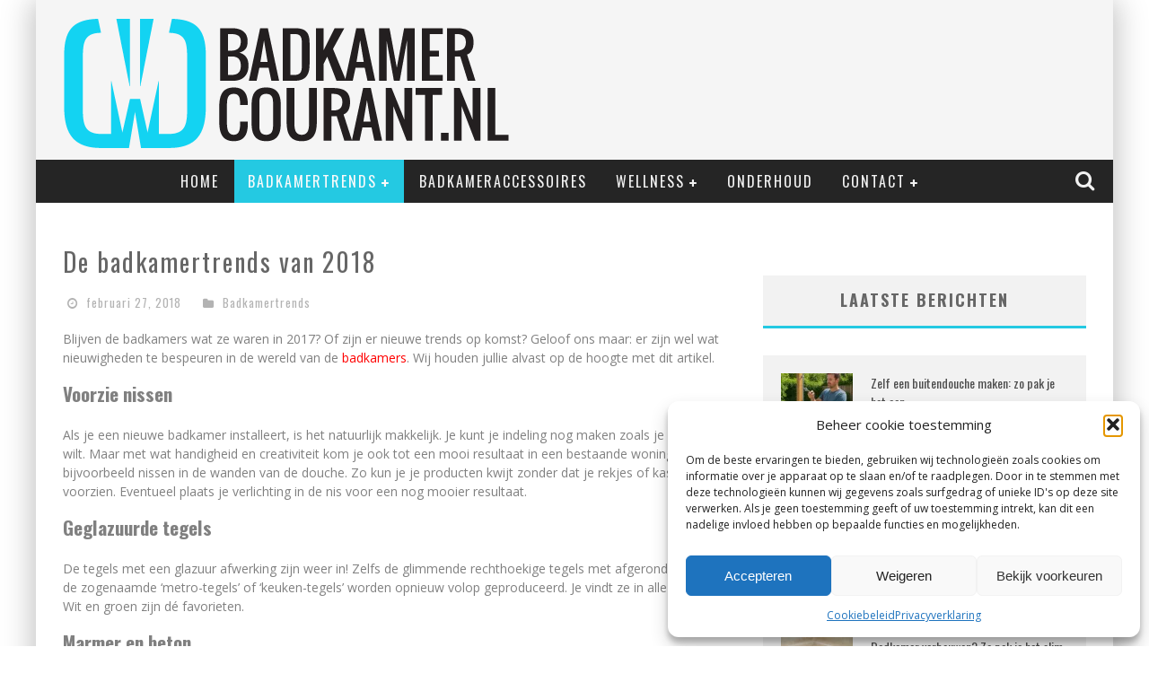

--- FILE ---
content_type: text/html; charset=UTF-8
request_url: https://www.badkamercourant.nl/de-badkamertrends-van-2018/
body_size: 26085
content:

<!DOCTYPE html>

<!--[if lt IE 7]><html lang="nl-NL" class="no-js lt-ie9 lt-ie8 lt-ie7"> <![endif]-->
<!--[if (IE 7)&!(IEMobile)]><html lang="nl-NL" class="no-js lt-ie9 lt-ie8"><![endif]-->
<!--[if (IE 8)&!(IEMobile)]><html lang="nl-NL" class="no-js lt-ie9"><![endif]-->
<!--[if gt IE 8]><!--> <html lang="nl-NL" class="no-js"><!--<![endif]-->

	<head>

		<meta charset="utf-8">

		<!-- Google Chrome Frame for IE -->
		<!--[if IE]><meta http-equiv="X-UA-Compatible" content="IE=edge" /><![endif]-->

        <title>De badkamertrends van 2018 - Badkamer Courant</title>

		<!-- mobile meta -->
                    <meta name="viewport" content="width=device-width, initial-scale=1.0"/>
        
		<link rel="shortcut icon" href="https://www.badkamercourant.nl/wp-content/uploads/2015/05/badkamercourant33x33.png">

		<link rel="pingback" href="https://www.badkamercourant.nl/xmlrpc.php">

		<!-- Holding main menu -->
		
		<!-- head functions -->
		<style id="jetpack-boost-critical-css">@media all{.wp-block-image img{box-sizing:border-box;height:auto;max-width:100%;vertical-align:bottom}ul{box-sizing:border-box}.entry-content{counter-reset:footnotes}.screen-reader-text{border:0;clip-path:inset(50%);height:1px;margin:-1px;overflow:hidden;padding:0;position:absolute;width:1px;word-wrap:normal!important}html :where([style*=border-bottom-color]){border-bottom-style:solid}html :where(img[class*=wp-image-]){height:auto;max-width:100%}:where(figure){margin:0 0 1em}article,aside,details,figure,header,nav,section,summary{display:block}html{font-size:100%;-webkit-text-size-adjust:100%;-ms-text-size-adjust:100%}html{font-family:sans-serif}body{margin:0}strong{font-weight:700}p{margin:0 0 1em 0}ul{margin:0}ul{padding:0 0 0 40px}nav ul{list-style:none;list-style-image:none}img{border:0;-ms-interpolation-mode:bicubic;max-width:100%;height:auto}svg:not(:root){overflow:hidden}figure{margin:0}form{margin:0}button,input{font-size:100%;margin:0;vertical-align:baseline}button,input{line-height:normal}button{-webkit-appearance:button}input[type=checkbox]{box-sizing:border-box;padding:0}p{-webkit-hyphens:auto;-epub-hyphens:auto;-moz-hyphens:auto;hyphens:auto}strong{font-weight:700}ul{padding:0;list-style-type:none}button{padding:0}.clearfix{zoom:1}.clearfix:after,.clearfix:before{content:"";display:table}.clearfix:after{clear:both}*{-webkit-box-sizing:border-box;-moz-box-sizing:border-box;box-sizing:border-box}body{font-size:13px;line-height:1.5;color:gray;-webkit-font-smoothing:antialiased}.wrap{width:310px;margin:0 auto}#cb-outer-container{-webkit-transform:translate3d(0,0,0)}.header{background:#f5f5f5}#cb-nav-bar #cb-main-menu{display:none}#cb-content{min-height:200px}#cb-content{background:#fff}#cb-content .cb-sidebar{margin:0 10px}#main{margin:0 0 0 10px;width:290px;padding:10px 0 0 0}a{color:red;text-decoration:none}.cb-search{margin-top:0;position:relative}.cb-search .cb-search-field{width:100%;color:#999;background:#f7f7f7;border:3px solid #e9e9e9;font-size:20px;padding:10px 20px 10px 80px;height:60px;outline:0}.cb-search .cb-search-submit{background:#ccc;font-size:28px;border:0;color:#fafafa;width:60px;height:60px;position:absolute;top:0;left:0;-webkit-appearance:none;outline:0}.h2,.h4,h1,h2,h3,h4{font-weight:400}.h4 a,h2 a,h4 a{text-decoration:none}h1{font-size:16px;margin:0 0 10px}.h2,h2{font-size:14px;margin:0 0 10px}h3{font-size:13px;margin:0 0 5px}.h4,h4{font-size:12px;margin:0 0 5px}#logo{float:left;width:100%;text-align:center;padding:20px 0 0 0}#cb-nav-bar #cb-main-menu .main-nav li .cb-links-menu{background:red}.cb-byline{font-size:11px;color:#999;letter-spacing:1px;margin:0 0 3px 0}.cb-byline .cb-byline-element{display:inline-block;margin:0 7px 5px 0}.cb-byline i{margin-right:5px;color:#b3b3b3}.cb-byline a{color:#999}#cb-search-modal{display:none}#cb-search-modal{background:#272727;position:absolute;z-index:100;left:50%;-webkit-box-shadow:0 0 20px 3px #000;-moz-box-shadow:0 0 20px 3px #000;box-shadow:0 0 20px 3px #000}#cb-nav-bar #cb-search-modal{margin-top:50px}#cb-search-modal .cb-header{width:100%;text-align:center;border-bottom:3px solid #fff0;text-transform:uppercase;color:#f7f7f7;display:inline-block;padding:15px 0;margin:0 0 30px 0}#cb-search-modal .cb-header .cb-title{width:95%;float:left;font-size:16px;font-weight:700;letter-spacing:1px}#cb-search-modal .cb-header .cb-close{width:5%;float:right}#cb-search-modal .cb-header .cb-close .cb-close-modal{margin-right:0}#cb-search-modal .cb-header .cb-close .cb-close-modal .fa-times{color:gray}#cb-search-modal{width:300px}#cb-search-modal .cb-search .cb-search-field{border:none;padding:10px 20px 10px 80px;color:#e5e5e5;background:#2d2d2d;letter-spacing:1px}#cb-search-modal .cb-search .cb-search-submit{background:#242424;border:none;font-size:24px;color:#f2f2f2}#cb-search-modal{padding:0 30px 30px 30px}#cb-search-modal{margin-left:-150px}.cb-mask img{vertical-align:top}#cb-standard-featured .cb-mask{position:relative;background:#eee;height:155px;overflow:hidden}#cb-standard-featured .cb-mask .cb-fi-standard{display:none;width:100%}#cb-standard-featured .cb-entry-header{color:#666;z-index:3}#cb-standard-featured .cb-entry-header .cb-title-fi .cb-entry-title{padding:10px 0;letter-spacing:1px;margin:0;font-size:14px}#cb-standard-featured .cb-entry-header .cb-title-fi .cb-byline{padding:0 0 10px 0;color:#b3b3b3}#cb-standard-featured .cb-entry-header .cb-title-fi .cb-byline i{color:#b3b3b3}#cb-standard-featured .cb-entry-header .cb-title-fi .cb-byline a{color:#b3b3b3}.entry-content{margin:0 0 30px 0}.entry-content ul{margin:15px 0;list-style-type:circle;list-style-position:inside;font-size:14px}.entry-content img{margin:0 0 20px 0;max-width:100%;height:auto}#cb-to-top{display:none}.cb-sidebar-widget{margin-bottom:30px;max-width:100%;overflow:hidden}.cb-sidebar-widget a{color:#4d4d4d}.cb-sidebar-widget .cb-sidebar-widget-title{margin:0 0 30px 0;text-align:center;border-bottom:#fff0 3px solid;background:#f2f2f2;padding:14px 20px 15px 20px;letter-spacing:2px;font-size:18px;font-weight:700;color:#666;text-transform:uppercase}.cb-sidebar-widget .cb-light{background:#f2f2f2}.cb-sidebar-widget .cb-light li .cb-meta .cb-byline i{color:#b3b3b3}.widget_categories ul{margin:15px 0;list-style-type:circle;list-style-position:inside;font-size:14px}.widget_categories ul{list-style-type:disc;list-style-position:inside}.widget-latest-articles ul{margin:0}.widget-latest-articles ul li{margin:0 0 20px 0}.widget-latest-articles ul li .cb-mask{position:relative}.widget-latest-articles ul li .cb-mask a{display:block}.widget-latest-articles ul li .cb-meta .cb-byline .cb-byline-element{margin:0 3px 5px 0}.widget-latest-articles ul li .cb-meta .cb-byline i{margin:0 2px 0 0}.widget-latest-articles ul li:last-child{margin:0}.widget-latest-articles .cb-small{padding:10px}.widget-latest-articles .cb-small li .cb-mask{float:left;margin:0 20px 0 0}.widget-latest-articles .cb-small li .cb-meta{padding:0 0 0 100px}@media only screen and (min-width:481px){h1{font-size:20px}.h2,h2{font-size:16px}h3{font-size:14px}.h4,h4{font-size:13px}.wrap{width:480px}#main{width:440px;float:left;padding:20px 0 0 0}#cb-content #main{margin:0 20px}#cb-content .cb-sidebar{margin:0 20px}#cb-search-modal{margin-left:-175px}#cb-search-modal{width:350px}.cb-boxed{-webkit-box-shadow:0 9px 0 0#fff0,0-9px 0 0#fff0,10px 0 30px 0 rgb(0 0 0/.15),-10px 0 30px 0 rgb(0 0 0/.15);-moz-box-shadow:0 9px 0 0#fff0,0-9px 0 0#fff0,10px 0 30px 0 rgb(0 0 0/.15),-10px 0 30px 0 rgb(0 0 0/.15);box-shadow:0 9px 0 0#fff0,0-9px 0 0#fff0,10px 0 30px 0 rgb(0 0 0/.15),-10px 0 30px 0 rgb(0 0 0/.15)}#cb-standard-featured .cb-mask{height:235px}}@media only screen and (min-width:768px){h1{margin:0 0 10px}.h2,h2{margin:0 0 10px}h3{margin:0 0 10px}.h4,h4{margin:0 0 5px}#main{width:450px;float:left;padding:20px 0 0 0}#cb-content{min-height:400px}#cb-container{position:relative}#cb-outer-container{-webkit-transform:none}#cb-standard-featured .cb-mask{height:240px}#cb-standard-featured .cb-entry-header .cb-title-fi .cb-entry-title{font-size:22px}#cb-standard-featured .cb-entry-header .cb-title-fi .cb-byline{padding:0 0 5px 0}#cb-standard-featured .cb-entry-header .cb-title-fi .cb-byline .cb-byline-element{padding:0 5px}#cb-content #main{margin:0 0 0 20px}#cb-content .cb-sidebar{margin:0 20px}#cb-search-modal{width:200px}.wrap{width:750px}#logo{padding:20px 0 10px 30px;line-height:1}#cb-nav-bar #cb-search-modal{margin-top:150px}#cb-nav-bar #cb-main-menu{display:block;width:100%;float:left;padding:0}#cb-nav-bar #cb-main-menu .main-nav{border:0;margin:0;position:relative;text-align:center}#cb-nav-bar #cb-main-menu .main-nav li{display:inline-block;vertical-align:top;font-size:14px;text-transform:uppercase;margin-right:-2px}#cb-nav-bar #cb-main-menu .main-nav li>a{padding:9px 7px;display:inline-block;-webkit-transform:translate3d(0,0,0);-moz-transform:translate3d(0,0,0);-ms-transform:translate3d(0,0,0);-o-transform:translate3d(0,0,0);transform:translate3d(0,0,0);letter-spacing:1px}#cb-nav-bar #cb-main-menu .main-nav li li{margin-right:0}#cb-nav-bar #cb-main-menu .main-nav li .cb-big-menu{position:absolute;left:0;width:750px;overflow:hidden;display:none;z-index:900;-webkit-backface-visibility:hidden;-moz-backface-visibility:hidden;-ms-backface-visibility:hidden;-o-backface-visibility:hidden;backface-visibility:hidden}#cb-nav-bar #cb-main-menu .main-nav li .cb-big-menu .cb-articles{width:100%;float:right;padding:0 0 20px 0}#cb-nav-bar #cb-main-menu .main-nav li .cb-big-menu .cb-articles .cb-mega-title{padding:10px 0;font-size:14px;letter-spacing:2px;text-transform:uppercase;margin:0}#cb-nav-bar #cb-main-menu .main-nav li .cb-big-menu .cb-articles .cb-mega-title span{border-bottom:3px solid #fff0;padding:0 0 10px 0;display:inline-block}#cb-nav-bar #cb-main-menu .main-nav li .cb-big-menu .cb-articles .cb-recent{float:left;width:50%;padding:0 30px 500px 30px;margin-bottom:-500px}#cb-nav-bar #cb-main-menu .main-nav li .cb-big-menu .cb-articles .cb-recent ul{margin:0;text-align:left}#cb-nav-bar #cb-main-menu .main-nav li .cb-big-menu .cb-articles .cb-recent ul li{width:100%;margin:0 0 10px 0;display:inline-block}#cb-nav-bar #cb-main-menu .main-nav li .cb-big-menu .cb-articles .cb-recent ul li .cb-mask{position:relative;float:left;margin-right:20px;display:none}#cb-nav-bar #cb-main-menu .main-nav li .cb-big-menu .cb-articles .cb-recent ul li .cb-mask a{display:block}#cb-nav-bar #cb-main-menu .main-nav li .cb-big-menu .cb-articles .cb-recent ul li .cb-meta .h4{margin:0 0 2px 0;text-transform:none;font-size:13px}#cb-nav-bar #cb-main-menu .main-nav li .cb-big-menu .cb-articles .cb-recent ul li .cb-meta .cb-byline{display:none;font-size:11px;color:#b3b3b3;letter-spacing:1px;margin:0;text-transform:none}#cb-nav-bar #cb-main-menu .main-nav li .cb-big-menu .cb-articles .cb-recent ul li:last-child{margin:0}#cb-nav-bar #cb-main-menu .main-nav li .cb-big-menu .cb-articles .cb-recent.cb-recent-fw ul li{width:48%;float:left}#cb-nav-bar #cb-main-menu .main-nav li .cb-big-menu .cb-articles .cb-recent.cb-recent-fw ul .cb-article-1,#cb-nav-bar #cb-main-menu .main-nav li .cb-big-menu .cb-articles .cb-recent.cb-recent-fw ul .cb-article-3{margin:0 4% 15px 0}#cb-nav-bar #cb-main-menu .main-nav li .cb-big-menu .cb-articles .cb-recent.cb-recent-fw ul .cb-article-5{margin:0 4%0 0}#cb-nav-bar #cb-main-menu .main-nav li .cb-big-menu .cb-articles .cb-recent.cb-recent-fw ul .cb-article-6{margin:0}#cb-nav-bar #cb-main-menu .main-nav li .cb-big-menu .cb-articles .cb-featured{width:50%;float:left;padding:0 20px 500px 20px;margin-bottom:-500px}#cb-nav-bar #cb-main-menu .main-nav li .cb-big-menu .cb-articles .cb-featured ul li{position:relative;overflow:hidden}#cb-nav-bar #cb-main-menu .main-nav li .cb-big-menu .cb-articles .cb-featured ul li .cb-mask{position:relative;float:left;background:#2d2d2d;width:260px;height:130px}#cb-nav-bar #cb-main-menu .main-nav li .cb-big-menu .cb-articles .cb-featured ul li .cb-mask a{display:block}#cb-nav-bar #cb-main-menu .main-nav li .cb-big-menu .cb-articles .cb-featured ul li .cb-meta{position:absolute;bottom:0;left:0;z-index:16;width:100%}#cb-nav-bar #cb-main-menu .main-nav li .cb-big-menu .cb-articles .cb-featured ul li .cb-meta h2{width:100%;text-align:center;margin:0;padding:0 40px 15px 40px;font-size:16px;font-weight:700;text-transform:uppercase;letter-spacing:1px;text-shadow:1px 1px 1px rgb(0 0 0/.35),0 0 3px rgb(0 0 0/.35)}#cb-nav-bar #cb-main-menu .main-nav li .cb-big-menu .cb-articles .cb-featured ul li .cb-meta h2 a{color:#fff;border-bottom:2px #fff solid}#cb-nav-bar #cb-main-menu .main-nav li .cb-big-menu .cb-articles .cb-featured ul li .cb-meta .cb-byline{display:none;margin:0 0 20px 0;color:#f5f5f5;text-transform:none;text-shadow:1px 1px 1px rgb(0 0 0/.35),0 0 3px rgb(0 0 0/.35)}#cb-nav-bar #cb-main-menu .main-nav li .cb-big-menu .cb-articles .cb-featured ul li .cb-meta .cb-byline i{color:#f2f2f2}#cb-nav-bar #cb-main-menu .main-nav li .cb-big-menu .cb-articles .cb-featured ul li .cb-meta .cb-byline a{color:#f5f5f5}#cb-nav-bar #cb-main-menu .main-nav li .cb-big-menu .cb-articles .cb-featured ul li .cb-meta .cb-byline .cb-byline-element a{color:#fff}#cb-nav-bar #cb-main-menu .main-nav li .cb-big-menu .cb-articles.cb-with-sub{width:80%}#cb-nav-bar #cb-main-menu .main-nav li .cb-big-menu .cb-sub-menu{width:20%;border-right:1px solid #333;margin:0 0-500px 0;padding-bottom:500px;float:left}#cb-nav-bar #cb-main-menu .main-nav li .cb-big-menu .cb-sub-menu li{width:100%;border-bottom:1px solid #333;position:relative}#cb-nav-bar #cb-main-menu .main-nav li .cb-big-menu .cb-sub-menu li a{padding:5px 10px;letter-spacing:1px;width:100%}#cb-nav-bar #cb-main-menu .main-nav li .cb-links-menu{position:relative;z-index:900}#cb-nav-bar #cb-main-menu .main-nav li .cb-links-menu .cb-sub-menu{min-height:37px;position:absolute;left:0;margin:0;display:none;width:200px;border-top:1px dashed #f5f5f5}#cb-nav-bar #cb-main-menu .main-nav li .cb-links-menu .cb-sub-menu li{width:200px;border-bottom:1px solid #333;position:relative}#cb-nav-bar #cb-main-menu .main-nav li .cb-links-menu .cb-sub-menu li a{padding:8px 12px;width:100%}#cb-nav-bar #cb-main-menu .main-nav li .cb-links-menu .cb-sub-menu li:last-child{border-bottom:none}#cb-nav-bar #cb-main-menu .main-nav .cb-icons{float:right;margin-right:0}#cb-nav-bar #cb-main-menu .main-nav .cb-icons .cb-icon-search{float:right}#cb-nav-bar #cb-main-menu .main-nav .cb-icons .cb-icon-search a{display:block;padding:9px 8px}#cb-nav-bar #cb-main-menu .main-nav .cb-icons .cb-icon-search a .fa-search{font-size:16px}#cb-nav-bar #cb-main-menu .main-nav .cb-icons .cb-icon-search{margin-right:1px}#cb-nav-bar #cb-main-menu .main-nav .cb-has-children>a:after{content:"";font-family:fontawesome;font-size:10px;padding-left:5px;vertical-align:middle}#cb-nav-bar.cb-dark-menu{background-color:#2d2d2d;background-color:rgb(27 27 27/.95)}#cb-nav-bar.cb-dark-menu #cb-main-menu .main-nav li .cb-big-menu{background:#2d2d2d}#cb-nav-bar.cb-dark-menu #cb-main-menu .main-nav li .cb-big-menu .cb-articles .cb-mega-title span{color:#f7f7f7}#cb-nav-bar.cb-dark-menu #cb-main-menu .main-nav li .cb-big-menu .cb-articles .cb-recent{border-left:1px solid #333}#cb-nav-bar.cb-dark-menu #cb-main-menu .main-nav li .cb-big-menu .cb-articles .cb-recent ul li .cb-meta .cb-byline,#cb-nav-bar.cb-dark-menu #cb-main-menu .main-nav li .cb-big-menu .cb-articles .cb-recent ul li .cb-meta .cb-byline .fa-clock-o{color:#999}#cb-nav-bar.cb-dark-menu #cb-main-menu .main-nav li .cb-big-menu .cb-sub-menu{border-right:1px solid #333;background:#2d2d2d}#cb-nav-bar.cb-dark-menu #cb-main-menu .main-nav li .cb-big-menu .cb-sub-menu li{border-bottom:1px dashed #fafafa}#cb-nav-bar.cb-dark-menu #cb-main-menu .main-nav li .cb-links-menu ul{background-color:#2d2d2d}#cb-nav-bar.cb-dark-menu #cb-main-menu .main-nav li .cb-links-menu ul li{border-bottom:1px dashed #f7f7f7}#cb-nav-bar.cb-dark-menu #cb-main-menu .main-nav li a{color:#f2f2f2}#cb-nav-bar.cb-dark-menu #cb-main-menu .main-nav .current-menu-parent a,#cb-nav-bar.cb-dark-menu #cb-main-menu .main-nav .current-post-ancestor a,#cb-nav-bar.cb-dark-menu #cb-main-menu .main-nav .current-post-parent a{color:#fafafa}#cb-nav-bar.cb-dark-menu.stickybar{background-color:#2d2d2d;background-color:rgb(27 27 27/.95)}#cb-to-top{z-index:100;position:fixed;bottom:20px;right:20px;opacity:.75}#cb-to-top .fa-long-arrow-up{font-size:40px;color:#fff;padding:5px 15px 5px 15px}.cb-sidebar{margin-left:20px;width:240px;float:left;padding:20px 0 0 0}.widget-latest-articles ul li{margin:0 0 10px 0}.widget-latest-articles ul li .cb-meta .cb-byline .cb-byline-element{margin:0 3px 5px 0}.widget-latest-articles ul li .cb-meta .cb-byline i{margin:0 2px 0 0}.widget-latest-articles .cb-small{padding:15px}.widget-latest-articles .cb-small li .cb-mask{display:none}.widget-latest-articles .cb-small li .cb-meta{padding:0}}@media only screen and (min-width:1020px){body{font-size:14px}h1{font-size:28px;margin:0 0 20px}.h2,h2{font-size:21px;margin:0 0 20px}h3{font-size:16px;margin:0 0 10px}.h4,h4{font-size:14px;margin:0 0 10px}#main{width:610px;padding:30px 0 0 0}.wrap{width:1000px}#logo{padding:20px 0 10px 20px;line-height:1;width:auto;text-align:left}#cb-content #main{margin:0 0 0 30px}#cb-content .cb-sidebar{margin:0 30px;padding:30px 0 0 0}#cb-content{min-height:500px}.cb-byline{font-size:11px;margin:0 0 5px 0}.cb-byline .cb-byline-element{margin:0 10px 5px 0}.cb-byline i{margin-right:5px}#cb-nav-bar #cb-main-menu .main-nav li{font-size:15px}#cb-nav-bar #cb-main-menu .main-nav li>a{padding:12px 10px}#cb-nav-bar #cb-main-menu .main-nav li .cb-big-menu{width:1000px}#cb-nav-bar #cb-main-menu .main-nav li .cb-big-menu .cb-articles{padding:0 0 30px 0}#cb-nav-bar #cb-main-menu .main-nav li .cb-big-menu .cb-articles .cb-mega-title{padding:15px 0;font-size:18px}#cb-nav-bar #cb-main-menu .main-nav li .cb-big-menu .cb-articles .cb-recent{width:330px}#cb-nav-bar #cb-main-menu .main-nav li .cb-big-menu .cb-articles .cb-recent ul li{width:100%;margin:0 0 25px 0}#cb-nav-bar #cb-main-menu .main-nav li .cb-big-menu .cb-articles .cb-recent ul li .cb-mask{margin-right:20px;width:70px;display:block}#cb-nav-bar #cb-main-menu .main-nav li .cb-big-menu .cb-articles .cb-recent ul li .cb-meta{padding:0 0 0 90px}#cb-nav-bar #cb-main-menu .main-nav li .cb-big-menu .cb-articles .cb-recent ul li .cb-meta .h4{margin:0 0 3px 0}#cb-nav-bar #cb-main-menu .main-nav li .cb-big-menu .cb-articles .cb-recent ul li .cb-meta .cb-byline .cb-byline-element{margin:0 7px 3px 0}#cb-nav-bar #cb-main-menu .main-nav li .cb-big-menu .cb-articles .cb-recent.cb-recent-fw{width:530px}#cb-nav-bar #cb-main-menu .main-nav li .cb-big-menu .cb-articles .cb-recent.cb-recent-fw ul .cb-article-1,#cb-nav-bar #cb-main-menu .main-nav li .cb-big-menu .cb-articles .cb-recent.cb-recent-fw ul .cb-article-3{margin:0 4% 25px 0}#cb-nav-bar #cb-main-menu .main-nav li .cb-big-menu .cb-articles .cb-featured{width:470px;padding:0 30px 500px 30px;margin-bottom:-500px}#cb-nav-bar #cb-main-menu .main-nav li .cb-big-menu .cb-articles .cb-featured ul li .cb-mask{width:410px;height:205px}#cb-nav-bar #cb-main-menu .main-nav li .cb-big-menu .cb-articles .cb-featured ul li .cb-meta h2{width:100%;padding:0 40px 15px 40px;font-size:16px;letter-spacing:.15em}#cb-nav-bar #cb-main-menu .main-nav li .cb-big-menu .cb-articles .cb-featured ul li .cb-meta h2 a{color:#fff;border-bottom:2px #fff solid}#cb-nav-bar #cb-main-menu .main-nav li .cb-big-menu .cb-articles .cb-featured ul li .cb-meta .cb-byline{display:block;margin:0 0 20px 0}#cb-nav-bar #cb-main-menu .main-nav li .cb-big-menu .cb-articles.cb-with-sub{width:80%}#cb-nav-bar #cb-main-menu .main-nav li .cb-big-menu .cb-sub-menu{width:20%;border-right:1px solid #333;margin:0 0-500px 0;padding-bottom:500px}#cb-nav-bar #cb-main-menu .main-nav li .cb-big-menu .cb-sub-menu li{width:100%;border-bottom:1px solid #333}#cb-nav-bar #cb-main-menu .main-nav li .cb-big-menu .cb-sub-menu li a{padding:10px 20px;letter-spacing:1px}#cb-nav-bar #cb-main-menu .main-nav li .cb-links-menu .cb-sub-menu li{width:200px;border-bottom:1px solid #333}#cb-nav-bar #cb-main-menu .main-nav li .cb-links-menu .cb-sub-menu li a{padding:10px 20px}#cb-nav-bar #cb-main-menu .main-nav .cb-icons .cb-icon-search a{padding:10px 15px 11px 12px}#cb-nav-bar #cb-main-menu .main-nav .cb-icons .cb-icon-search a .fa-search{font-size:23px}#cb-search-modal{margin-left:-200px}#cb-search-modal{width:400px}#cb-standard-featured .cb-mask{height:325px}#cb-standard-featured .cb-entry-header .cb-title-fi .cb-entry-title{padding:15px 0;letter-spacing:2px;font-size:28px}#cb-standard-featured .cb-entry-header .cb-title-fi .cb-byline{padding:0 0 10px 0;font-size:13px}.cb-sidebar{width:300px;margin:0 30px;float:left}.widget-latest-articles ul li{margin:0 0 20px 0}.widget-latest-articles ul li .cb-meta .cb-byline .cb-byline-element{margin:0 3px 5px 0}.widget-latest-articles ul li .cb-meta .cb-byline i{margin:0 2px 0 0}.widget-latest-articles .cb-small{padding:20px}.widget-latest-articles .cb-small li .cb-mask{margin:0 20px 0 0;width:auto;display:block}.widget-latest-articles .cb-small li .cb-meta{padding:0 0 0 100px}}@media only screen and (min-width:1200px){#main{width:750px}.wrap{width:1200px}#cb-content{min-height:600px}#logo{padding:20px 0 10px 30px;line-height:1}#cb-nav-bar #cb-main-menu .main-nav li{font-size:16px}#cb-nav-bar #cb-main-menu .main-nav li>a{padding:12px 15px;letter-spacing:2px}#cb-nav-bar #cb-main-menu .main-nav li .cb-big-menu{width:1200px}#cb-nav-bar #cb-main-menu .main-nav li .cb-big-menu .cb-articles{width:100%}#cb-nav-bar #cb-main-menu .main-nav li .cb-big-menu .cb-articles .cb-mega-title{padding:20px 0;font-size:18px}#cb-nav-bar #cb-main-menu .main-nav li .cb-big-menu .cb-articles .cb-recent{width:420px}#cb-nav-bar #cb-main-menu .main-nav li .cb-big-menu .cb-articles .cb-recent ul li{width:100%}#cb-nav-bar #cb-main-menu .main-nav li .cb-big-menu .cb-articles .cb-recent ul li .cb-mask{margin-right:20px;width:80px}#cb-nav-bar #cb-main-menu .main-nav li .cb-big-menu .cb-articles .cb-recent ul li .cb-meta{padding:0 0 0 100px}#cb-nav-bar #cb-main-menu .main-nav li .cb-big-menu .cb-articles .cb-recent ul li .cb-meta .h4{letter-spacing:1px;font-size:14px}#cb-nav-bar #cb-main-menu .main-nav li .cb-big-menu .cb-articles .cb-recent ul li .cb-meta .cb-byline{font-size:10px;letter-spacing:1px;display:block}#cb-nav-bar #cb-main-menu .main-nav li .cb-big-menu .cb-articles .cb-recent ul li:last-child{margin:0}#cb-nav-bar #cb-main-menu .main-nav li .cb-big-menu .cb-articles .cb-recent.cb-recent-fw{width:660px}#cb-nav-bar #cb-main-menu .main-nav li .cb-big-menu .cb-articles .cb-featured{width:540px}#cb-nav-bar #cb-main-menu .main-nav li .cb-big-menu .cb-articles .cb-featured ul li .cb-mask{width:480px;height:240px}#cb-nav-bar #cb-main-menu .main-nav li .cb-big-menu .cb-articles .cb-featured ul li .cb-meta{width:100%}#cb-nav-bar #cb-main-menu .main-nav li .cb-big-menu .cb-articles .cb-featured ul li .cb-meta h2{width:100%;padding:0 40px 15px 40px;font-size:16px;letter-spacing:.15em}#cb-nav-bar #cb-main-menu .main-nav li .cb-big-menu .cb-articles .cb-featured ul li .cb-meta h2 a{color:#fff;border-bottom:2px #fff solid}#cb-nav-bar #cb-main-menu .main-nav li .cb-big-menu .cb-articles .cb-featured ul li .cb-meta .cb-byline{margin:0 0 20px 0}#cb-nav-bar #cb-main-menu .main-nav li .cb-big-menu .cb-articles.cb-with-sub{width:80%}#cb-nav-bar #cb-main-menu .main-nav li .cb-big-menu .cb-sub-menu{width:20%;border-right:1px solid #333;margin:0 0-500px 0;padding-bottom:500px}#cb-nav-bar #cb-main-menu .main-nav li .cb-big-menu .cb-sub-menu li{width:100%;border-bottom:1px solid #333}#cb-nav-bar #cb-main-menu .main-nav li .cb-big-menu .cb-sub-menu li a{padding:10px 20px;letter-spacing:.15em}#cb-nav-bar #cb-main-menu .main-nav li .cb-links-menu .cb-sub-menu li a{padding:10px 20px}#cb-nav-bar #cb-main-menu .main-nav .cb-icons .cb-icon-search a{padding:12px 18px 10px 15px}#cb-nav-bar #cb-main-menu .main-nav .cb-has-children a:after{font-size:10px;padding-left:5px}#cb-nav-bar.cb-dark-menu #cb-main-menu .main-nav li .cb-big-menu .cb-articles .cb-recent{border-left:1px solid #333}#cb-nav-bar.cb-dark-menu #cb-main-menu .main-nav li .cb-links-menu ul li{border-bottom:1px dashed #f7f7f7}#cb-standard-featured .cb-mask{height:400px}#cb-standard-featured .cb-entry-header .cb-entry-title{font-size:32px}.cb-sidebar{width:360px;padding:30px 0 0 0}}@font-face{font-family:FontAwesome;font-weight:400;font-style:normal}.fa{display:inline-block;font-family:FontAwesome;font-style:normal;font-weight:400;line-height:1;-webkit-font-smoothing:antialiased;-moz-osx-font-smoothing:grayscale}.fa-search:before{content:""}.fa-times:before{content:""}.fa-clock-o:before{content:""}.fa-folder:before{content:""}.fa-long-arrow-up:before{content:""}.clearfix{zoom:1}.clearfix:after,.clearfix:before{content:"";display:table}.clearfix:after{clear:both}*{-webkit-box-sizing:border-box;-moz-box-sizing:border-box;box-sizing:border-box}h1{font-size:20px}.h2,h2{font-size:16px}h3{font-size:14px}.h4,h4{font-size:13px}.wrap{width:480px}#main{width:440px;float:left;padding:20px 0 0 0}#cb-content #main{margin:0 20px}#cb-content .cb-sidebar{margin:0 20px}#cb-search-modal{margin-left:-175px}#cb-search-modal{width:350px}.cb-boxed{-webkit-box-shadow:0 9px 0 0#fff0,0-9px 0 0#fff0,10px 0 30px 0 rgb(0 0 0/.15),-10px 0 30px 0 rgb(0 0 0/.15);-moz-box-shadow:0 9px 0 0#fff0,0-9px 0 0#fff0,10px 0 30px 0 rgb(0 0 0/.15),-10px 0 30px 0 rgb(0 0 0/.15);box-shadow:0 9px 0 0#fff0,0-9px 0 0#fff0,10px 0 30px 0 rgb(0 0 0/.15),-10px 0 30px 0 rgb(0 0 0/.15)}#cb-standard-featured .cb-mask{height:235px}h1{margin:0 0 10px}.h2,h2{margin:0 0 10px}h3{margin:0 0 10px}.h4,h4{margin:0 0 5px}#main{width:450px;float:left;padding:20px 0 0 0}#cb-content{min-height:400px}#cb-container{position:relative}#cb-outer-container{-webkit-transform:none}#cb-standard-featured .cb-mask{height:240px}#cb-standard-featured .cb-entry-header .cb-title-fi .cb-entry-title{font-size:22px}#cb-standard-featured .cb-entry-header .cb-title-fi .cb-byline{padding:0 0 5px 0}#cb-standard-featured .cb-entry-header .cb-title-fi .cb-byline .cb-byline-element{padding:0 5px}#cb-content #main{margin:0 0 0 20px}#cb-content .cb-sidebar{margin:0 20px}#cb-search-modal{width:200px}.wrap{width:750px}#logo{padding:20px 0 10px 30px;line-height:1}#cb-nav-bar #cb-search-modal{margin-top:150px}#cb-nav-bar #cb-main-menu{display:block;width:100%;float:left;padding:0}#cb-nav-bar #cb-main-menu .main-nav{border:0;margin:0;position:relative;text-align:center}#cb-nav-bar #cb-main-menu .main-nav li{display:inline-block;vertical-align:top;font-size:14px;text-transform:uppercase;margin-right:-2px}#cb-nav-bar #cb-main-menu .main-nav li>a{padding:9px 7px;display:inline-block;-webkit-transform:translate3d(0,0,0);-moz-transform:translate3d(0,0,0);-ms-transform:translate3d(0,0,0);-o-transform:translate3d(0,0,0);transform:translate3d(0,0,0);letter-spacing:1px}#cb-nav-bar #cb-main-menu .main-nav li li{margin-right:0}#cb-nav-bar #cb-main-menu .main-nav li .cb-big-menu{position:absolute;left:0;width:750px;overflow:hidden;display:none;z-index:900;-webkit-backface-visibility:hidden;-moz-backface-visibility:hidden;-ms-backface-visibility:hidden;-o-backface-visibility:hidden;backface-visibility:hidden}#cb-nav-bar #cb-main-menu .main-nav li .cb-big-menu .cb-articles{width:100%;float:right;padding:0 0 20px 0}#cb-nav-bar #cb-main-menu .main-nav li .cb-big-menu .cb-articles .cb-mega-title{padding:10px 0;font-size:14px;letter-spacing:2px;text-transform:uppercase;margin:0}#cb-nav-bar #cb-main-menu .main-nav li .cb-big-menu .cb-articles .cb-mega-title span{border-bottom:3px solid #fff0;padding:0 0 10px 0;display:inline-block}#cb-nav-bar #cb-main-menu .main-nav li .cb-big-menu .cb-articles .cb-recent{float:left;width:50%;padding:0 30px 500px 30px;margin-bottom:-500px}#cb-nav-bar #cb-main-menu .main-nav li .cb-big-menu .cb-articles .cb-recent ul{margin:0;text-align:left}#cb-nav-bar #cb-main-menu .main-nav li .cb-big-menu .cb-articles .cb-recent ul li{width:100%;margin:0 0 10px 0;display:inline-block}#cb-nav-bar #cb-main-menu .main-nav li .cb-big-menu .cb-articles .cb-recent ul li .cb-mask{position:relative;float:left;margin-right:20px;display:none}#cb-nav-bar #cb-main-menu .main-nav li .cb-big-menu .cb-articles .cb-recent ul li .cb-mask a{display:block}#cb-nav-bar #cb-main-menu .main-nav li .cb-big-menu .cb-articles .cb-recent ul li .cb-meta .h4{margin:0 0 2px 0;text-transform:none;font-size:13px}#cb-nav-bar #cb-main-menu .main-nav li .cb-big-menu .cb-articles .cb-recent ul li .cb-meta .cb-byline{display:none;font-size:11px;color:#b3b3b3;letter-spacing:1px;margin:0;text-transform:none}#cb-nav-bar #cb-main-menu .main-nav li .cb-big-menu .cb-articles .cb-recent ul li:last-child{margin:0}#cb-nav-bar #cb-main-menu .main-nav li .cb-big-menu .cb-articles .cb-recent.cb-recent-fw ul li{width:48%;float:left}#cb-nav-bar #cb-main-menu .main-nav li .cb-big-menu .cb-articles .cb-recent.cb-recent-fw ul .cb-article-1,#cb-nav-bar #cb-main-menu .main-nav li .cb-big-menu .cb-articles .cb-recent.cb-recent-fw ul .cb-article-3{margin:0 4% 15px 0}#cb-nav-bar #cb-main-menu .main-nav li .cb-big-menu .cb-articles .cb-recent.cb-recent-fw ul .cb-article-5{margin:0 4%0 0}#cb-nav-bar #cb-main-menu .main-nav li .cb-big-menu .cb-articles .cb-recent.cb-recent-fw ul .cb-article-6{margin:0}#cb-nav-bar #cb-main-menu .main-nav li .cb-big-menu .cb-articles .cb-featured{width:50%;float:left;padding:0 20px 500px 20px;margin-bottom:-500px}#cb-nav-bar #cb-main-menu .main-nav li .cb-big-menu .cb-articles .cb-featured ul li{position:relative;overflow:hidden}#cb-nav-bar #cb-main-menu .main-nav li .cb-big-menu .cb-articles .cb-featured ul li .cb-mask{position:relative;float:left;background:#2d2d2d;width:260px;height:130px}#cb-nav-bar #cb-main-menu .main-nav li .cb-big-menu .cb-articles .cb-featured ul li .cb-mask a{display:block}#cb-nav-bar #cb-main-menu .main-nav li .cb-big-menu .cb-articles .cb-featured ul li .cb-meta{position:absolute;bottom:0;left:0;z-index:16;width:100%}#cb-nav-bar #cb-main-menu .main-nav li .cb-big-menu .cb-articles .cb-featured ul li .cb-meta h2{width:100%;text-align:center;margin:0;padding:0 40px 15px 40px;font-size:16px;font-weight:700;text-transform:uppercase;letter-spacing:1px;text-shadow:1px 1px 1px rgb(0 0 0/.35),0 0 3px rgb(0 0 0/.35)}#cb-nav-bar #cb-main-menu .main-nav li .cb-big-menu .cb-articles .cb-featured ul li .cb-meta h2 a{color:#fff;border-bottom:2px #fff solid}#cb-nav-bar #cb-main-menu .main-nav li .cb-big-menu .cb-articles .cb-featured ul li .cb-meta .cb-byline{display:none;margin:0 0 20px 0;color:#f5f5f5;text-transform:none;text-shadow:1px 1px 1px rgb(0 0 0/.35),0 0 3px rgb(0 0 0/.35)}#cb-nav-bar #cb-main-menu .main-nav li .cb-big-menu .cb-articles .cb-featured ul li .cb-meta .cb-byline i{color:#f2f2f2}#cb-nav-bar #cb-main-menu .main-nav li .cb-big-menu .cb-articles .cb-featured ul li .cb-meta .cb-byline a{color:#f5f5f5}#cb-nav-bar #cb-main-menu .main-nav li .cb-big-menu .cb-articles .cb-featured ul li .cb-meta .cb-byline .cb-byline-element a{color:#fff}#cb-nav-bar #cb-main-menu .main-nav li .cb-big-menu .cb-articles.cb-with-sub{width:80%}#cb-nav-bar #cb-main-menu .main-nav li .cb-big-menu .cb-sub-menu{width:20%;border-right:1px solid #333;margin:0 0-500px 0;padding-bottom:500px;float:left}#cb-nav-bar #cb-main-menu .main-nav li .cb-big-menu .cb-sub-menu li{width:100%;border-bottom:1px solid #333;position:relative}#cb-nav-bar #cb-main-menu .main-nav li .cb-big-menu .cb-sub-menu li a{padding:5px 10px;letter-spacing:1px;width:100%}#cb-nav-bar #cb-main-menu .main-nav li .cb-links-menu{position:relative;z-index:900}#cb-nav-bar #cb-main-menu .main-nav li .cb-links-menu .cb-sub-menu{min-height:37px;position:absolute;left:0;margin:0;display:none;width:200px;border-top:1px dashed #f5f5f5}#cb-nav-bar #cb-main-menu .main-nav li .cb-links-menu .cb-sub-menu li{width:200px;border-bottom:1px solid #333;position:relative}#cb-nav-bar #cb-main-menu .main-nav li .cb-links-menu .cb-sub-menu li a{padding:8px 12px;width:100%}#cb-nav-bar #cb-main-menu .main-nav li .cb-links-menu .cb-sub-menu li:last-child{border-bottom:none}#cb-nav-bar #cb-main-menu .main-nav .cb-icons{float:right;margin-right:0}#cb-nav-bar #cb-main-menu .main-nav .cb-icons .cb-icon-search{float:right}#cb-nav-bar #cb-main-menu .main-nav .cb-icons .cb-icon-search a{display:block;padding:9px 8px}#cb-nav-bar #cb-main-menu .main-nav .cb-icons .cb-icon-search a .fa-search{font-size:16px}#cb-nav-bar #cb-main-menu .main-nav .cb-icons .cb-icon-search{margin-right:1px}#cb-nav-bar #cb-main-menu .main-nav .cb-has-children>a:after{content:"";font-family:fontawesome;font-size:10px;padding-left:5px;vertical-align:middle}#cb-nav-bar.cb-dark-menu{background-color:#2d2d2d;background-color:rgb(27 27 27/.95)}#cb-nav-bar.cb-dark-menu #cb-main-menu .main-nav li .cb-big-menu{background:#2d2d2d}#cb-nav-bar.cb-dark-menu #cb-main-menu .main-nav li .cb-big-menu .cb-articles .cb-mega-title span{color:#f7f7f7}#cb-nav-bar.cb-dark-menu #cb-main-menu .main-nav li .cb-big-menu .cb-articles .cb-recent{border-left:1px solid #333}#cb-nav-bar.cb-dark-menu #cb-main-menu .main-nav li .cb-big-menu .cb-articles .cb-recent ul li .cb-meta .cb-byline,#cb-nav-bar.cb-dark-menu #cb-main-menu .main-nav li .cb-big-menu .cb-articles .cb-recent ul li .cb-meta .cb-byline .fa-clock-o{color:#999}#cb-nav-bar.cb-dark-menu #cb-main-menu .main-nav li .cb-big-menu .cb-sub-menu{border-right:1px solid #333;background:#2d2d2d}#cb-nav-bar.cb-dark-menu #cb-main-menu .main-nav li .cb-big-menu .cb-sub-menu li{border-bottom:1px dashed #fafafa}#cb-nav-bar.cb-dark-menu #cb-main-menu .main-nav li .cb-links-menu ul{background-color:#2d2d2d}#cb-nav-bar.cb-dark-menu #cb-main-menu .main-nav li .cb-links-menu ul li{border-bottom:1px dashed #f7f7f7}#cb-nav-bar.cb-dark-menu #cb-main-menu .main-nav li a{color:#f2f2f2}#cb-nav-bar.cb-dark-menu #cb-main-menu .main-nav .current-menu-parent a,#cb-nav-bar.cb-dark-menu #cb-main-menu .main-nav .current-post-ancestor a,#cb-nav-bar.cb-dark-menu #cb-main-menu .main-nav .current-post-parent a{color:#fafafa}#cb-nav-bar.cb-dark-menu.stickybar{background-color:#2d2d2d;background-color:rgb(27 27 27/.95)}#cb-to-top{z-index:100;position:fixed;bottom:20px;right:20px;opacity:.75}#cb-to-top .fa-long-arrow-up{font-size:40px;color:#fff;padding:5px 15px 5px 15px}.cb-sidebar{margin-left:20px;width:240px;float:left;padding:20px 0 0 0}.widget-latest-articles ul li{margin:0 0 10px 0}.widget-latest-articles ul li .cb-meta .cb-byline .cb-byline-element{margin:0 3px 5px 0}.widget-latest-articles ul li .cb-meta .cb-byline i{margin:0 2px 0 0}.widget-latest-articles .cb-small{padding:15px}.widget-latest-articles .cb-small li .cb-mask{display:none}.widget-latest-articles .cb-small li .cb-meta{padding:0}body{font-size:14px}h1{font-size:28px;margin:0 0 20px}.h2,h2{font-size:21px;margin:0 0 20px}h3{font-size:16px;margin:0 0 10px}.h4,h4{font-size:14px;margin:0 0 10px}#main{width:610px;padding:30px 0 0 0}.wrap{width:1000px}#logo{padding:20px 0 10px 20px;line-height:1;width:auto;text-align:left}#cb-content #main{margin:0 0 0 30px}#cb-content .cb-sidebar{margin:0 30px;padding:30px 0 0 0}#cb-content{min-height:500px}.cb-byline{font-size:11px;margin:0 0 5px 0}.cb-byline .cb-byline-element{margin:0 10px 5px 0}.cb-byline i{margin-right:5px}#cb-nav-bar #cb-main-menu .main-nav li{font-size:15px}#cb-nav-bar #cb-main-menu .main-nav li>a{padding:12px 10px}#cb-nav-bar #cb-main-menu .main-nav li .cb-big-menu{width:1000px}#cb-nav-bar #cb-main-menu .main-nav li .cb-big-menu .cb-articles{padding:0 0 30px 0}#cb-nav-bar #cb-main-menu .main-nav li .cb-big-menu .cb-articles .cb-mega-title{padding:15px 0;font-size:18px}#cb-nav-bar #cb-main-menu .main-nav li .cb-big-menu .cb-articles .cb-recent{width:330px}#cb-nav-bar #cb-main-menu .main-nav li .cb-big-menu .cb-articles .cb-recent ul li{width:100%;margin:0 0 25px 0}#cb-nav-bar #cb-main-menu .main-nav li .cb-big-menu .cb-articles .cb-recent ul li .cb-mask{margin-right:20px;width:70px;display:block}#cb-nav-bar #cb-main-menu .main-nav li .cb-big-menu .cb-articles .cb-recent ul li .cb-meta{padding:0 0 0 90px}#cb-nav-bar #cb-main-menu .main-nav li .cb-big-menu .cb-articles .cb-recent ul li .cb-meta .h4{margin:0 0 3px 0}#cb-nav-bar #cb-main-menu .main-nav li .cb-big-menu .cb-articles .cb-recent ul li .cb-meta .cb-byline .cb-byline-element{margin:0 7px 3px 0}#cb-nav-bar #cb-main-menu .main-nav li .cb-big-menu .cb-articles .cb-recent.cb-recent-fw{width:530px}#cb-nav-bar #cb-main-menu .main-nav li .cb-big-menu .cb-articles .cb-recent.cb-recent-fw ul .cb-article-1,#cb-nav-bar #cb-main-menu .main-nav li .cb-big-menu .cb-articles .cb-recent.cb-recent-fw ul .cb-article-3{margin:0 4% 25px 0}#cb-nav-bar #cb-main-menu .main-nav li .cb-big-menu .cb-articles .cb-featured{width:470px;padding:0 30px 500px 30px;margin-bottom:-500px}#cb-nav-bar #cb-main-menu .main-nav li .cb-big-menu .cb-articles .cb-featured ul li .cb-mask{width:410px;height:205px}#cb-nav-bar #cb-main-menu .main-nav li .cb-big-menu .cb-articles .cb-featured ul li .cb-meta h2{width:100%;padding:0 40px 15px 40px;font-size:16px;letter-spacing:.15em}#cb-nav-bar #cb-main-menu .main-nav li .cb-big-menu .cb-articles .cb-featured ul li .cb-meta h2 a{color:#fff;border-bottom:2px #fff solid}#cb-nav-bar #cb-main-menu .main-nav li .cb-big-menu .cb-articles .cb-featured ul li .cb-meta .cb-byline{display:block;margin:0 0 20px 0}#cb-nav-bar #cb-main-menu .main-nav li .cb-big-menu .cb-articles.cb-with-sub{width:80%}#cb-nav-bar #cb-main-menu .main-nav li .cb-big-menu .cb-sub-menu{width:20%;border-right:1px solid #333;margin:0 0-500px 0;padding-bottom:500px}#cb-nav-bar #cb-main-menu .main-nav li .cb-big-menu .cb-sub-menu li{width:100%;border-bottom:1px solid #333}#cb-nav-bar #cb-main-menu .main-nav li .cb-big-menu .cb-sub-menu li a{padding:10px 20px;letter-spacing:1px}#cb-nav-bar #cb-main-menu .main-nav li .cb-links-menu .cb-sub-menu li{width:200px;border-bottom:1px solid #333}#cb-nav-bar #cb-main-menu .main-nav li .cb-links-menu .cb-sub-menu li a{padding:10px 20px}#cb-nav-bar #cb-main-menu .main-nav .cb-icons .cb-icon-search a{padding:10px 15px 11px 12px}#cb-nav-bar #cb-main-menu .main-nav .cb-icons .cb-icon-search a .fa-search{font-size:23px}#cb-search-modal{margin-left:-200px}#cb-search-modal{width:400px}#cb-standard-featured .cb-mask{height:325px}#cb-standard-featured .cb-entry-header .cb-title-fi .cb-entry-title{padding:15px 0;letter-spacing:2px;font-size:28px}#cb-standard-featured .cb-entry-header .cb-title-fi .cb-byline{padding:0 0 10px 0;font-size:13px}.cb-sidebar{width:300px;margin:0 30px;float:left}.widget-latest-articles ul li{margin:0 0 20px 0}.widget-latest-articles ul li .cb-meta .cb-byline .cb-byline-element{margin:0 3px 5px 0}.widget-latest-articles ul li .cb-meta .cb-byline i{margin:0 2px 0 0}.widget-latest-articles .cb-small{padding:20px}.widget-latest-articles .cb-small li .cb-mask{margin:0 20px 0 0;width:auto;display:block}.widget-latest-articles .cb-small li .cb-meta{padding:0 0 0 100px}#main{width:750px}.wrap{width:1200px}#cb-content{min-height:600px}#logo{padding:20px 0 10px 30px;line-height:1}#cb-nav-bar #cb-main-menu .main-nav li{font-size:16px}#cb-nav-bar #cb-main-menu .main-nav li>a{padding:12px 15px;letter-spacing:2px}#cb-nav-bar #cb-main-menu .main-nav li .cb-big-menu{width:1200px}#cb-nav-bar #cb-main-menu .main-nav li .cb-big-menu .cb-articles{width:100%}#cb-nav-bar #cb-main-menu .main-nav li .cb-big-menu .cb-articles .cb-mega-title{padding:20px 0;font-size:18px}#cb-nav-bar #cb-main-menu .main-nav li .cb-big-menu .cb-articles .cb-recent{width:420px}#cb-nav-bar #cb-main-menu .main-nav li .cb-big-menu .cb-articles .cb-recent ul li{width:100%}#cb-nav-bar #cb-main-menu .main-nav li .cb-big-menu .cb-articles .cb-recent ul li .cb-mask{margin-right:20px;width:80px}#cb-nav-bar #cb-main-menu .main-nav li .cb-big-menu .cb-articles .cb-recent ul li .cb-meta{padding:0 0 0 100px}#cb-nav-bar #cb-main-menu .main-nav li .cb-big-menu .cb-articles .cb-recent ul li .cb-meta .h4{letter-spacing:1px;font-size:14px}#cb-nav-bar #cb-main-menu .main-nav li .cb-big-menu .cb-articles .cb-recent ul li .cb-meta .cb-byline{font-size:10px;letter-spacing:1px;display:block}#cb-nav-bar #cb-main-menu .main-nav li .cb-big-menu .cb-articles .cb-recent ul li:last-child{margin:0}#cb-nav-bar #cb-main-menu .main-nav li .cb-big-menu .cb-articles .cb-recent.cb-recent-fw{width:660px}#cb-nav-bar #cb-main-menu .main-nav li .cb-big-menu .cb-articles .cb-featured{width:540px}#cb-nav-bar #cb-main-menu .main-nav li .cb-big-menu .cb-articles .cb-featured ul li .cb-mask{width:480px;height:240px}#cb-nav-bar #cb-main-menu .main-nav li .cb-big-menu .cb-articles .cb-featured ul li .cb-meta{width:100%}#cb-nav-bar #cb-main-menu .main-nav li .cb-big-menu .cb-articles .cb-featured ul li .cb-meta h2{width:100%;padding:0 40px 15px 40px;font-size:16px;letter-spacing:.15em}#cb-nav-bar #cb-main-menu .main-nav li .cb-big-menu .cb-articles .cb-featured ul li .cb-meta h2 a{color:#fff;border-bottom:2px #fff solid}#cb-nav-bar #cb-main-menu .main-nav li .cb-big-menu .cb-articles .cb-featured ul li .cb-meta .cb-byline{margin:0 0 20px 0}#cb-nav-bar #cb-main-menu .main-nav li .cb-big-menu .cb-articles.cb-with-sub{width:80%}#cb-nav-bar #cb-main-menu .main-nav li .cb-big-menu .cb-sub-menu{width:20%;border-right:1px solid #333;margin:0 0-500px 0;padding-bottom:500px}#cb-nav-bar #cb-main-menu .main-nav li .cb-big-menu .cb-sub-menu li{width:100%;border-bottom:1px solid #333}#cb-nav-bar #cb-main-menu .main-nav li .cb-big-menu .cb-sub-menu li a{padding:10px 20px;letter-spacing:.15em}#cb-nav-bar #cb-main-menu .main-nav li .cb-links-menu .cb-sub-menu li a{padding:10px 20px}#cb-nav-bar #cb-main-menu .main-nav .cb-icons .cb-icon-search a{padding:12px 18px 10px 15px}#cb-nav-bar #cb-main-menu .main-nav .cb-has-children a:after{font-size:10px;padding-left:5px}#cb-nav-bar.cb-dark-menu #cb-main-menu .main-nav li .cb-big-menu .cb-articles .cb-recent{border-left:1px solid #333}#cb-nav-bar.cb-dark-menu #cb-main-menu .main-nav li .cb-links-menu ul li{border-bottom:1px dashed #f7f7f7}#cb-standard-featured .cb-mask{height:400px}#cb-standard-featured .cb-entry-header .cb-entry-title{font-size:32px}.cb-sidebar{width:360px;padding:30px 0 0 0}}</style><meta name='robots' content='index, follow, max-image-preview:large, max-snippet:-1, max-video-preview:-1' />

	<!-- This site is optimized with the Yoast SEO plugin v26.7 - https://yoast.com/wordpress/plugins/seo/ -->
	<link rel="canonical" href="https://www.badkamercourant.nl/de-badkamertrends-van-2018/" />
	<meta property="og:locale" content="nl_NL" />
	<meta property="og:type" content="article" />
	<meta property="og:title" content="De badkamertrends van 2018 - Badkamer Courant" />
	<meta property="og:description" content="Blijven de badkamers wat ze waren in 2017? Of zijn er nieuwe trends op komst? Geloof ons maar: er zijn wel wat nieuwigheden te bespeuren in de wereld van de badkamers. Wij houden jullie alvast op de hoogte met dit artikel. Voorzie nissen Als je een nieuwe badkamer installeert, is het natuurlijk makkelijk. Je kunt [&hellip;]" />
	<meta property="og:url" content="https://www.badkamercourant.nl/de-badkamertrends-van-2018/" />
	<meta property="og:site_name" content="Badkamer Courant" />
	<meta property="article:published_time" content="2018-02-27T09:01:11+00:00" />
	<meta property="og:image" content="https://www.badkamercourant.nl/wp-content/uploads/2017/09/badkamerraam.jpg" />
	<meta property="og:image:width" content="1000" />
	<meta property="og:image:height" content="667" />
	<meta property="og:image:type" content="image/jpeg" />
	<meta name="author" content="Paul" />
	<meta name="twitter:card" content="summary_large_image" />
	<meta name="twitter:label1" content="Geschreven door" />
	<meta name="twitter:data1" content="Paul" />
	<meta name="twitter:label2" content="Geschatte leestijd" />
	<meta name="twitter:data2" content="2 minuten" />
	<script data-jetpack-boost="ignore" type="application/ld+json" class="yoast-schema-graph">{"@context":"https://schema.org","@graph":[{"@type":"Article","@id":"https://www.badkamercourant.nl/de-badkamertrends-van-2018/#article","isPartOf":{"@id":"https://www.badkamercourant.nl/de-badkamertrends-van-2018/"},"author":{"name":"Paul","@id":"https://www.badkamercourant.nl/#/schema/person/8d39d6d6487ac046ac6dce7ce8dfbe43"},"headline":"De badkamertrends van 2018","datePublished":"2018-02-27T09:01:11+00:00","mainEntityOfPage":{"@id":"https://www.badkamercourant.nl/de-badkamertrends-van-2018/"},"wordCount":491,"articleSection":["Badkamertrends"],"inLanguage":"nl-NL"},{"@type":"WebPage","@id":"https://www.badkamercourant.nl/de-badkamertrends-van-2018/","url":"https://www.badkamercourant.nl/de-badkamertrends-van-2018/","name":"De badkamertrends van 2018 - Badkamer Courant","isPartOf":{"@id":"https://www.badkamercourant.nl/#website"},"datePublished":"2018-02-27T09:01:11+00:00","author":{"@id":"https://www.badkamercourant.nl/#/schema/person/8d39d6d6487ac046ac6dce7ce8dfbe43"},"breadcrumb":{"@id":"https://www.badkamercourant.nl/de-badkamertrends-van-2018/#breadcrumb"},"inLanguage":"nl-NL","potentialAction":[{"@type":"ReadAction","target":["https://www.badkamercourant.nl/de-badkamertrends-van-2018/"]}]},{"@type":"BreadcrumbList","@id":"https://www.badkamercourant.nl/de-badkamertrends-van-2018/#breadcrumb","itemListElement":[{"@type":"ListItem","position":1,"name":"Home","item":"https://www.badkamercourant.nl/"},{"@type":"ListItem","position":2,"name":"De badkamertrends van 2018"}]},{"@type":"WebSite","@id":"https://www.badkamercourant.nl/#website","url":"https://www.badkamercourant.nl/","name":"Badkamer Courant","description":"","potentialAction":[{"@type":"SearchAction","target":{"@type":"EntryPoint","urlTemplate":"https://www.badkamercourant.nl/?s={search_term_string}"},"query-input":{"@type":"PropertyValueSpecification","valueRequired":true,"valueName":"search_term_string"}}],"inLanguage":"nl-NL"},{"@type":"Person","@id":"https://www.badkamercourant.nl/#/schema/person/8d39d6d6487ac046ac6dce7ce8dfbe43","name":"Paul","image":{"@type":"ImageObject","inLanguage":"nl-NL","@id":"https://www.badkamercourant.nl/#/schema/person/image/","url":"https://secure.gravatar.com/avatar/8ff7aec2cb1b989d70f3ce5a349a2b92fbb211e7701e7bbaf1c24c13a8c80e4c?s=96&d=mm&r=g","contentUrl":"https://secure.gravatar.com/avatar/8ff7aec2cb1b989d70f3ce5a349a2b92fbb211e7701e7bbaf1c24c13a8c80e4c?s=96&d=mm&r=g","caption":"Paul"},"url":"https://www.badkamercourant.nl/author/anne/"}]}</script>
	<!-- / Yoast SEO plugin. -->


<link rel='dns-prefetch' href='//stats.wp.com' />
<link rel='dns-prefetch' href='//fonts.googleapis.com' />
<link rel='preconnect' href='//i0.wp.com' />
<link rel='preconnect' href='//c0.wp.com' />
<link rel="alternate" type="application/rss+xml" title="Badkamer Courant &raquo; feed" href="https://www.badkamercourant.nl/feed/" />
<link rel="alternate" type="application/rss+xml" title="Badkamer Courant &raquo; reacties feed" href="https://www.badkamercourant.nl/comments/feed/" />
<link rel="alternate" title="oEmbed (JSON)" type="application/json+oembed" href="https://www.badkamercourant.nl/wp-json/oembed/1.0/embed?url=https%3A%2F%2Fwww.badkamercourant.nl%2Fde-badkamertrends-van-2018%2F" />
<link rel="alternate" title="oEmbed (XML)" type="text/xml+oembed" href="https://www.badkamercourant.nl/wp-json/oembed/1.0/embed?url=https%3A%2F%2Fwww.badkamercourant.nl%2Fde-badkamertrends-van-2018%2F&#038;format=xml" />
<noscript><link rel='stylesheet' id='all-css-6d39a5f05e68914aa41fe6539c2ad255' href='https://www.badkamercourant.nl/wp-content/boost-cache/static/f1f7776773.min.css' type='text/css' media='all' /></noscript><link data-media="all" onload="this.media=this.dataset.media; delete this.dataset.media; this.removeAttribute( &apos;onload&apos; );" rel='stylesheet' id='all-css-6d39a5f05e68914aa41fe6539c2ad255' href='https://www.badkamercourant.nl/wp-content/boost-cache/static/f1f7776773.min.css' type='text/css' media="not all" />
<style id='wp-img-auto-sizes-contain-inline-css'>
img:is([sizes=auto i],[sizes^="auto," i]){contain-intrinsic-size:3000px 1500px}
/*# sourceURL=wp-img-auto-sizes-contain-inline-css */
</style>
<style id='wp-emoji-styles-inline-css'>

	img.wp-smiley, img.emoji {
		display: inline !important;
		border: none !important;
		box-shadow: none !important;
		height: 1em !important;
		width: 1em !important;
		margin: 0 0.07em !important;
		vertical-align: -0.1em !important;
		background: none !important;
		padding: 0 !important;
	}
/*# sourceURL=wp-emoji-styles-inline-css */
</style>
<style id='wp-block-library-inline-css'>
:root{--wp-block-synced-color:#7a00df;--wp-block-synced-color--rgb:122,0,223;--wp-bound-block-color:var(--wp-block-synced-color);--wp-editor-canvas-background:#ddd;--wp-admin-theme-color:#007cba;--wp-admin-theme-color--rgb:0,124,186;--wp-admin-theme-color-darker-10:#006ba1;--wp-admin-theme-color-darker-10--rgb:0,107,160.5;--wp-admin-theme-color-darker-20:#005a87;--wp-admin-theme-color-darker-20--rgb:0,90,135;--wp-admin-border-width-focus:2px}@media (min-resolution:192dpi){:root{--wp-admin-border-width-focus:1.5px}}.wp-element-button{cursor:pointer}:root .has-very-light-gray-background-color{background-color:#eee}:root .has-very-dark-gray-background-color{background-color:#313131}:root .has-very-light-gray-color{color:#eee}:root .has-very-dark-gray-color{color:#313131}:root .has-vivid-green-cyan-to-vivid-cyan-blue-gradient-background{background:linear-gradient(135deg,#00d084,#0693e3)}:root .has-purple-crush-gradient-background{background:linear-gradient(135deg,#34e2e4,#4721fb 50%,#ab1dfe)}:root .has-hazy-dawn-gradient-background{background:linear-gradient(135deg,#faaca8,#dad0ec)}:root .has-subdued-olive-gradient-background{background:linear-gradient(135deg,#fafae1,#67a671)}:root .has-atomic-cream-gradient-background{background:linear-gradient(135deg,#fdd79a,#004a59)}:root .has-nightshade-gradient-background{background:linear-gradient(135deg,#330968,#31cdcf)}:root .has-midnight-gradient-background{background:linear-gradient(135deg,#020381,#2874fc)}:root{--wp--preset--font-size--normal:16px;--wp--preset--font-size--huge:42px}.has-regular-font-size{font-size:1em}.has-larger-font-size{font-size:2.625em}.has-normal-font-size{font-size:var(--wp--preset--font-size--normal)}.has-huge-font-size{font-size:var(--wp--preset--font-size--huge)}.has-text-align-center{text-align:center}.has-text-align-left{text-align:left}.has-text-align-right{text-align:right}.has-fit-text{white-space:nowrap!important}#end-resizable-editor-section{display:none}.aligncenter{clear:both}.items-justified-left{justify-content:flex-start}.items-justified-center{justify-content:center}.items-justified-right{justify-content:flex-end}.items-justified-space-between{justify-content:space-between}.screen-reader-text{border:0;clip-path:inset(50%);height:1px;margin:-1px;overflow:hidden;padding:0;position:absolute;width:1px;word-wrap:normal!important}.screen-reader-text:focus{background-color:#ddd;clip-path:none;color:#444;display:block;font-size:1em;height:auto;left:5px;line-height:normal;padding:15px 23px 14px;text-decoration:none;top:5px;width:auto;z-index:100000}html :where(.has-border-color){border-style:solid}html :where([style*=border-top-color]){border-top-style:solid}html :where([style*=border-right-color]){border-right-style:solid}html :where([style*=border-bottom-color]){border-bottom-style:solid}html :where([style*=border-left-color]){border-left-style:solid}html :where([style*=border-width]){border-style:solid}html :where([style*=border-top-width]){border-top-style:solid}html :where([style*=border-right-width]){border-right-style:solid}html :where([style*=border-bottom-width]){border-bottom-style:solid}html :where([style*=border-left-width]){border-left-style:solid}html :where(img[class*=wp-image-]){height:auto;max-width:100%}:where(figure){margin:0 0 1em}html :where(.is-position-sticky){--wp-admin--admin-bar--position-offset:var(--wp-admin--admin-bar--height,0px)}@media screen and (max-width:600px){html :where(.is-position-sticky){--wp-admin--admin-bar--position-offset:0px}}

/*# sourceURL=wp-block-library-inline-css */
</style><style id='global-styles-inline-css'>
:root{--wp--preset--aspect-ratio--square: 1;--wp--preset--aspect-ratio--4-3: 4/3;--wp--preset--aspect-ratio--3-4: 3/4;--wp--preset--aspect-ratio--3-2: 3/2;--wp--preset--aspect-ratio--2-3: 2/3;--wp--preset--aspect-ratio--16-9: 16/9;--wp--preset--aspect-ratio--9-16: 9/16;--wp--preset--color--black: #000000;--wp--preset--color--cyan-bluish-gray: #abb8c3;--wp--preset--color--white: #ffffff;--wp--preset--color--pale-pink: #f78da7;--wp--preset--color--vivid-red: #cf2e2e;--wp--preset--color--luminous-vivid-orange: #ff6900;--wp--preset--color--luminous-vivid-amber: #fcb900;--wp--preset--color--light-green-cyan: #7bdcb5;--wp--preset--color--vivid-green-cyan: #00d084;--wp--preset--color--pale-cyan-blue: #8ed1fc;--wp--preset--color--vivid-cyan-blue: #0693e3;--wp--preset--color--vivid-purple: #9b51e0;--wp--preset--gradient--vivid-cyan-blue-to-vivid-purple: linear-gradient(135deg,rgb(6,147,227) 0%,rgb(155,81,224) 100%);--wp--preset--gradient--light-green-cyan-to-vivid-green-cyan: linear-gradient(135deg,rgb(122,220,180) 0%,rgb(0,208,130) 100%);--wp--preset--gradient--luminous-vivid-amber-to-luminous-vivid-orange: linear-gradient(135deg,rgb(252,185,0) 0%,rgb(255,105,0) 100%);--wp--preset--gradient--luminous-vivid-orange-to-vivid-red: linear-gradient(135deg,rgb(255,105,0) 0%,rgb(207,46,46) 100%);--wp--preset--gradient--very-light-gray-to-cyan-bluish-gray: linear-gradient(135deg,rgb(238,238,238) 0%,rgb(169,184,195) 100%);--wp--preset--gradient--cool-to-warm-spectrum: linear-gradient(135deg,rgb(74,234,220) 0%,rgb(151,120,209) 20%,rgb(207,42,186) 40%,rgb(238,44,130) 60%,rgb(251,105,98) 80%,rgb(254,248,76) 100%);--wp--preset--gradient--blush-light-purple: linear-gradient(135deg,rgb(255,206,236) 0%,rgb(152,150,240) 100%);--wp--preset--gradient--blush-bordeaux: linear-gradient(135deg,rgb(254,205,165) 0%,rgb(254,45,45) 50%,rgb(107,0,62) 100%);--wp--preset--gradient--luminous-dusk: linear-gradient(135deg,rgb(255,203,112) 0%,rgb(199,81,192) 50%,rgb(65,88,208) 100%);--wp--preset--gradient--pale-ocean: linear-gradient(135deg,rgb(255,245,203) 0%,rgb(182,227,212) 50%,rgb(51,167,181) 100%);--wp--preset--gradient--electric-grass: linear-gradient(135deg,rgb(202,248,128) 0%,rgb(113,206,126) 100%);--wp--preset--gradient--midnight: linear-gradient(135deg,rgb(2,3,129) 0%,rgb(40,116,252) 100%);--wp--preset--font-size--small: 13px;--wp--preset--font-size--medium: 20px;--wp--preset--font-size--large: 36px;--wp--preset--font-size--x-large: 42px;--wp--preset--spacing--20: 0.44rem;--wp--preset--spacing--30: 0.67rem;--wp--preset--spacing--40: 1rem;--wp--preset--spacing--50: 1.5rem;--wp--preset--spacing--60: 2.25rem;--wp--preset--spacing--70: 3.38rem;--wp--preset--spacing--80: 5.06rem;--wp--preset--shadow--natural: 6px 6px 9px rgba(0, 0, 0, 0.2);--wp--preset--shadow--deep: 12px 12px 50px rgba(0, 0, 0, 0.4);--wp--preset--shadow--sharp: 6px 6px 0px rgba(0, 0, 0, 0.2);--wp--preset--shadow--outlined: 6px 6px 0px -3px rgb(255, 255, 255), 6px 6px rgb(0, 0, 0);--wp--preset--shadow--crisp: 6px 6px 0px rgb(0, 0, 0);}:where(.is-layout-flex){gap: 0.5em;}:where(.is-layout-grid){gap: 0.5em;}body .is-layout-flex{display: flex;}.is-layout-flex{flex-wrap: wrap;align-items: center;}.is-layout-flex > :is(*, div){margin: 0;}body .is-layout-grid{display: grid;}.is-layout-grid > :is(*, div){margin: 0;}:where(.wp-block-columns.is-layout-flex){gap: 2em;}:where(.wp-block-columns.is-layout-grid){gap: 2em;}:where(.wp-block-post-template.is-layout-flex){gap: 1.25em;}:where(.wp-block-post-template.is-layout-grid){gap: 1.25em;}.has-black-color{color: var(--wp--preset--color--black) !important;}.has-cyan-bluish-gray-color{color: var(--wp--preset--color--cyan-bluish-gray) !important;}.has-white-color{color: var(--wp--preset--color--white) !important;}.has-pale-pink-color{color: var(--wp--preset--color--pale-pink) !important;}.has-vivid-red-color{color: var(--wp--preset--color--vivid-red) !important;}.has-luminous-vivid-orange-color{color: var(--wp--preset--color--luminous-vivid-orange) !important;}.has-luminous-vivid-amber-color{color: var(--wp--preset--color--luminous-vivid-amber) !important;}.has-light-green-cyan-color{color: var(--wp--preset--color--light-green-cyan) !important;}.has-vivid-green-cyan-color{color: var(--wp--preset--color--vivid-green-cyan) !important;}.has-pale-cyan-blue-color{color: var(--wp--preset--color--pale-cyan-blue) !important;}.has-vivid-cyan-blue-color{color: var(--wp--preset--color--vivid-cyan-blue) !important;}.has-vivid-purple-color{color: var(--wp--preset--color--vivid-purple) !important;}.has-black-background-color{background-color: var(--wp--preset--color--black) !important;}.has-cyan-bluish-gray-background-color{background-color: var(--wp--preset--color--cyan-bluish-gray) !important;}.has-white-background-color{background-color: var(--wp--preset--color--white) !important;}.has-pale-pink-background-color{background-color: var(--wp--preset--color--pale-pink) !important;}.has-vivid-red-background-color{background-color: var(--wp--preset--color--vivid-red) !important;}.has-luminous-vivid-orange-background-color{background-color: var(--wp--preset--color--luminous-vivid-orange) !important;}.has-luminous-vivid-amber-background-color{background-color: var(--wp--preset--color--luminous-vivid-amber) !important;}.has-light-green-cyan-background-color{background-color: var(--wp--preset--color--light-green-cyan) !important;}.has-vivid-green-cyan-background-color{background-color: var(--wp--preset--color--vivid-green-cyan) !important;}.has-pale-cyan-blue-background-color{background-color: var(--wp--preset--color--pale-cyan-blue) !important;}.has-vivid-cyan-blue-background-color{background-color: var(--wp--preset--color--vivid-cyan-blue) !important;}.has-vivid-purple-background-color{background-color: var(--wp--preset--color--vivid-purple) !important;}.has-black-border-color{border-color: var(--wp--preset--color--black) !important;}.has-cyan-bluish-gray-border-color{border-color: var(--wp--preset--color--cyan-bluish-gray) !important;}.has-white-border-color{border-color: var(--wp--preset--color--white) !important;}.has-pale-pink-border-color{border-color: var(--wp--preset--color--pale-pink) !important;}.has-vivid-red-border-color{border-color: var(--wp--preset--color--vivid-red) !important;}.has-luminous-vivid-orange-border-color{border-color: var(--wp--preset--color--luminous-vivid-orange) !important;}.has-luminous-vivid-amber-border-color{border-color: var(--wp--preset--color--luminous-vivid-amber) !important;}.has-light-green-cyan-border-color{border-color: var(--wp--preset--color--light-green-cyan) !important;}.has-vivid-green-cyan-border-color{border-color: var(--wp--preset--color--vivid-green-cyan) !important;}.has-pale-cyan-blue-border-color{border-color: var(--wp--preset--color--pale-cyan-blue) !important;}.has-vivid-cyan-blue-border-color{border-color: var(--wp--preset--color--vivid-cyan-blue) !important;}.has-vivid-purple-border-color{border-color: var(--wp--preset--color--vivid-purple) !important;}.has-vivid-cyan-blue-to-vivid-purple-gradient-background{background: var(--wp--preset--gradient--vivid-cyan-blue-to-vivid-purple) !important;}.has-light-green-cyan-to-vivid-green-cyan-gradient-background{background: var(--wp--preset--gradient--light-green-cyan-to-vivid-green-cyan) !important;}.has-luminous-vivid-amber-to-luminous-vivid-orange-gradient-background{background: var(--wp--preset--gradient--luminous-vivid-amber-to-luminous-vivid-orange) !important;}.has-luminous-vivid-orange-to-vivid-red-gradient-background{background: var(--wp--preset--gradient--luminous-vivid-orange-to-vivid-red) !important;}.has-very-light-gray-to-cyan-bluish-gray-gradient-background{background: var(--wp--preset--gradient--very-light-gray-to-cyan-bluish-gray) !important;}.has-cool-to-warm-spectrum-gradient-background{background: var(--wp--preset--gradient--cool-to-warm-spectrum) !important;}.has-blush-light-purple-gradient-background{background: var(--wp--preset--gradient--blush-light-purple) !important;}.has-blush-bordeaux-gradient-background{background: var(--wp--preset--gradient--blush-bordeaux) !important;}.has-luminous-dusk-gradient-background{background: var(--wp--preset--gradient--luminous-dusk) !important;}.has-pale-ocean-gradient-background{background: var(--wp--preset--gradient--pale-ocean) !important;}.has-electric-grass-gradient-background{background: var(--wp--preset--gradient--electric-grass) !important;}.has-midnight-gradient-background{background: var(--wp--preset--gradient--midnight) !important;}.has-small-font-size{font-size: var(--wp--preset--font-size--small) !important;}.has-medium-font-size{font-size: var(--wp--preset--font-size--medium) !important;}.has-large-font-size{font-size: var(--wp--preset--font-size--large) !important;}.has-x-large-font-size{font-size: var(--wp--preset--font-size--x-large) !important;}
/*# sourceURL=global-styles-inline-css */
</style>

<style id='classic-theme-styles-inline-css'>
/*! This file is auto-generated */
.wp-block-button__link{color:#fff;background-color:#32373c;border-radius:9999px;box-shadow:none;text-decoration:none;padding:calc(.667em + 2px) calc(1.333em + 2px);font-size:1.125em}.wp-block-file__button{background:#32373c;color:#fff;text-decoration:none}
/*# sourceURL=/wp-includes/css/classic-themes.min.css */
</style>
<noscript><link rel='stylesheet' id='cb-font-stylesheet-css' href='//fonts.googleapis.com/css?family=Oswald%3A400%2C700%2C400italic%7COpen+Sans%3A400%2C700%2C400italic&#038;subset=greek%2Cgreek-ext&#038;ver=3.1' media='all' />
</noscript><link data-media="all" onload="this.media=this.dataset.media; delete this.dataset.media; this.removeAttribute( &apos;onload&apos; );" rel='stylesheet' id='cb-font-stylesheet-css' href='//fonts.googleapis.com/css?family=Oswald%3A400%2C700%2C400italic%7COpen+Sans%3A400%2C700%2C400italic&#038;subset=greek%2Cgreek-ext&#038;ver=3.1' media="not all" />



<link rel="https://api.w.org/" href="https://www.badkamercourant.nl/wp-json/" /><link rel="alternate" title="JSON" type="application/json" href="https://www.badkamercourant.nl/wp-json/wp/v2/posts/1236" /><link rel="EditURI" type="application/rsd+xml" title="RSD" href="https://www.badkamercourant.nl/xmlrpc.php?rsd" />
<meta name="generator" content="WordPress 6.9" />
<link rel='shortlink' href='https://www.badkamercourant.nl/?p=1236' />
<meta name="generator" content="performance-lab 4.0.1; plugins: ">
	<style>img#wpstats{display:none}</style>
					<style>.cmplz-hidden {
					display: none !important;
				}</style><style>.cb-overlay-stars .fa-star, #cb-vote .fa-star, #cb-to-top .fa-long-arrow-up, .cb-review-box .cb-score-box, .bbp-submit-wrapper button, .bbp-submit-wrapper button:visited, .buddypress .cb-cat-header #cb-cat-title a,  .buddypress .cb-cat-header #cb-cat-title a:visited, .woocommerce .star-rating:before, .woocommerce-page .star-rating:before, .woocommerce .star-rating span, .woocommerce-page .star-rating span {
            color:#24c9e2;
        }#cb-search-modal .cb-header, .cb-join-modal .cb-header, .lwa .cb-header, .cb-review-box .cb-score-box, .bbp-submit-wrapper button, #buddypress button:hover, #buddypress a.button:hover, #buddypress a.button:focus, #buddypress input[type=submit]:hover, #buddypress input[type=button]:hover, #buddypress input[type=reset]:hover, #buddypress ul.button-nav li a:hover, #buddypress ul.button-nav li.current a, #buddypress div.generic-button a:hover, #buddypress .comment-reply-link:hover, #buddypress .activity-list li.load-more:hover, #buddypress #groups-list .generic-button a:hover {
            border-color: #24c9e2;
        }.cb-sidebar-widget .cb-sidebar-widget-title, .cb-multi-widget .tabbernav .tabberactive, .cb-author-page .cb-author-details .cb-meta .cb-author-page-contact, .cb-about-page .cb-author-line .cb-author-details .cb-meta .cb-author-page-contact, .cb-page-header, .cb-404-header, .cb-cat-header, #cb-footer #cb-widgets .cb-footer-widget-title span, #wp-calendar caption, .cb-tabs ul .current, #bbpress-forums li.bbp-header, #buddypress #members-list .cb-member-list-box .item .item-title, #buddypress div.item-list-tabs ul li.selected, #buddypress div.item-list-tabs ul li.current, #buddypress .item-list-tabs ul li:hover, .woocommerce div.product .woocommerce-tabs ul.tabs li.active {
            border-bottom-color: #24c9e2 ;
        }#cb-main-menu .current-post-ancestor, #cb-main-menu .current-menu-item, #cb-main-menu .current-menu-ancestor, #cb-main-menu .current-post-parent, #cb-main-menu .current-menu-parent, #cb-main-menu .current_page_item, #cb-main-menu .current-page-ancestor, #cb-main-menu .current-category-ancestor, .cb-review-box .cb-bar .cb-overlay span, #cb-accent-color, .cb-highlight, #buddypress button:hover, #buddypress a.button:hover, #buddypress a.button:focus, #buddypress input[type=submit]:hover, #buddypress input[type=button]:hover, #buddypress input[type=reset]:hover, #buddypress ul.button-nav li a:hover, #buddypress ul.button-nav li.current a, #buddypress div.generic-button a:hover, #buddypress .comment-reply-link:hover, #buddypress .activity-list li.load-more:hover, #buddypress #groups-list .generic-button a:hover {
            background-color: #24c9e2;
        }</style><style type="text/css">
                                                 body, #respond { font-family: 'Open Sans', sans-serif; }
                                                 h1, h2, h3, h4, h5, h6, .h1, .h2, .h3, .h4, .h5, .h6, #cb-nav-bar #cb-main-menu ul li > a, .cb-breaking-news span, .cb-grid-4 h2 a, .cb-grid-5 h2 a, .cb-grid-6 h2 a, .cb-author-posts-count, .cb-author-title, .cb-author-position, .search  .s, .cb-review-box .cb-bar, .cb-review-box .cb-score-box, .cb-review-box .cb-title, #cb-review-title, .cb-title-subtle, #cb-top-menu a, .tabbernav, .cb-byline, #cb-next-link a, #cb-previous-link a, .cb-review-ext-box .cb-score, .tipper-positioner, .cb-caption, .cb-button, #wp-calendar caption, .forum-titles, .bbp-submit-wrapper button, #bbpress-forums li.bbp-header, #bbpress-forums fieldset.bbp-form .bbp-the-content-wrapper input, #bbpress-forums .bbp-forum-title, #bbpress-forums .bbp-topic-permalink, .widget_display_stats dl dt, .cb-lwa-profile .cb-block, #buddypress #members-list .cb-member-list-box .item .item-title, #buddypress div.item-list-tabs ul li, #buddypress .activity-list li.load-more, #buddypress a.activity-time-since, #buddypress ul#groups-list li div.meta, .widget.buddypress div.item-options, .cb-activity-stream #buddypress .activity-header .time-since, .cb-font-header, .woocommerce table.shop_table th, .woocommerce-page table.shop_table th, .cb-infinite-scroll a, .cb-no-more-posts { font-family:'Oswald', sans-serif; }

                     </style><style>#cb-nav-bar #cb-main-menu .main-nav .menu-item-57:hover,
                                         #cb-nav-bar #cb-main-menu .main-nav .menu-item-57:focus,
                                         #cb-nav-bar #cb-main-menu .main-nav .menu-item-57 .cb-sub-menu li .cb-grandchild-menu,
                                         #cb-nav-bar #cb-main-menu .main-nav .menu-item-57 .cb-sub-menu { background:#24c9e2!important; }
                                         #cb-nav-bar #cb-main-menu .main-nav .menu-item-57 .cb-mega-menu .cb-sub-menu li a { border-bottom-color:#24c9e2!important; }
#cb-nav-bar #cb-main-menu .main-nav .menu-item-10:hover,
                                             #cb-nav-bar #cb-main-menu .main-nav .menu-item-10:focus,
                                             #cb-nav-bar #cb-main-menu .main-nav .menu-item-10 .cb-sub-menu li .cb-grandchild-menu,
                                             #cb-nav-bar #cb-main-menu .main-nav .menu-item-10 .cb-sub-menu { background:#24c9e2!important; }
                                             #cb-nav-bar #cb-main-menu .main-nav .menu-item-10 .cb-mega-menu .cb-sub-menu li a { border-bottom-color:#24c9e2!important; }
#cb-nav-bar #cb-main-menu .main-nav .menu-item-7:hover,
                                             #cb-nav-bar #cb-main-menu .main-nav .menu-item-7:focus,
                                             #cb-nav-bar #cb-main-menu .main-nav .menu-item-7 .cb-sub-menu li .cb-grandchild-menu,
                                             #cb-nav-bar #cb-main-menu .main-nav .menu-item-7 .cb-sub-menu { background:#24c9e2!important; }
                                             #cb-nav-bar #cb-main-menu .main-nav .menu-item-7 .cb-mega-menu .cb-sub-menu li a { border-bottom-color:#24c9e2!important; }
#cb-nav-bar #cb-main-menu .main-nav .menu-item-11:hover,
                                             #cb-nav-bar #cb-main-menu .main-nav .menu-item-11:focus,
                                             #cb-nav-bar #cb-main-menu .main-nav .menu-item-11 .cb-sub-menu li .cb-grandchild-menu,
                                             #cb-nav-bar #cb-main-menu .main-nav .menu-item-11 .cb-sub-menu { background:#24c9e2!important; }
                                             #cb-nav-bar #cb-main-menu .main-nav .menu-item-11 .cb-mega-menu .cb-sub-menu li a { border-bottom-color:#24c9e2!important; }
#cb-nav-bar #cb-main-menu .main-nav .menu-item-12:hover,
                                             #cb-nav-bar #cb-main-menu .main-nav .menu-item-12:focus,
                                             #cb-nav-bar #cb-main-menu .main-nav .menu-item-12 .cb-sub-menu li .cb-grandchild-menu,
                                             #cb-nav-bar #cb-main-menu .main-nav .menu-item-12 .cb-sub-menu { background:#24c9e2!important; }
                                             #cb-nav-bar #cb-main-menu .main-nav .menu-item-12 .cb-mega-menu .cb-sub-menu li a { border-bottom-color:#24c9e2!important; }
#cb-nav-bar #cb-main-menu .main-nav .menu-item-13:hover,
                                             #cb-nav-bar #cb-main-menu .main-nav .menu-item-13:focus,
                                             #cb-nav-bar #cb-main-menu .main-nav .menu-item-13 .cb-sub-menu li .cb-grandchild-menu,
                                             #cb-nav-bar #cb-main-menu .main-nav .menu-item-13 .cb-sub-menu { background:#24c9e2!important; }
                                             #cb-nav-bar #cb-main-menu .main-nav .menu-item-13 .cb-mega-menu .cb-sub-menu li a { border-bottom-color:#24c9e2!important; }
#cb-nav-bar #cb-main-menu .main-nav .menu-item-14:hover,
                                             #cb-nav-bar #cb-main-menu .main-nav .menu-item-14:focus,
                                             #cb-nav-bar #cb-main-menu .main-nav .menu-item-14 .cb-sub-menu li .cb-grandchild-menu,
                                             #cb-nav-bar #cb-main-menu .main-nav .menu-item-14 .cb-sub-menu { background:#24c9e2!important; }
                                             #cb-nav-bar #cb-main-menu .main-nav .menu-item-14 .cb-mega-menu .cb-sub-menu li a { border-bottom-color:#24c9e2!important; }
#cb-nav-bar #cb-main-menu .main-nav .menu-item-15:hover,
                                             #cb-nav-bar #cb-main-menu .main-nav .menu-item-15:focus,
                                             #cb-nav-bar #cb-main-menu .main-nav .menu-item-15 .cb-sub-menu li .cb-grandchild-menu,
                                             #cb-nav-bar #cb-main-menu .main-nav .menu-item-15 .cb-sub-menu { background:#24c9e2!important; }
                                             #cb-nav-bar #cb-main-menu .main-nav .menu-item-15 .cb-mega-menu .cb-sub-menu li a { border-bottom-color:#24c9e2!important; }
#cb-nav-bar #cb-main-menu .main-nav .menu-item-16:hover,
                                             #cb-nav-bar #cb-main-menu .main-nav .menu-item-16:focus,
                                             #cb-nav-bar #cb-main-menu .main-nav .menu-item-16 .cb-sub-menu li .cb-grandchild-menu,
                                             #cb-nav-bar #cb-main-menu .main-nav .menu-item-16 .cb-sub-menu { background:#24c9e2!important; }
                                             #cb-nav-bar #cb-main-menu .main-nav .menu-item-16 .cb-mega-menu .cb-sub-menu li a { border-bottom-color:#24c9e2!important; }
#cb-nav-bar #cb-main-menu .main-nav .menu-item-9:hover,
                                             #cb-nav-bar #cb-main-menu .main-nav .menu-item-9:focus,
                                             #cb-nav-bar #cb-main-menu .main-nav .menu-item-9 .cb-sub-menu li .cb-grandchild-menu,
                                             #cb-nav-bar #cb-main-menu .main-nav .menu-item-9 .cb-sub-menu { background:#24c9e2!important; }
                                             #cb-nav-bar #cb-main-menu .main-nav .menu-item-9 .cb-mega-menu .cb-sub-menu li a { border-bottom-color:#24c9e2!important; }
#cb-nav-bar #cb-main-menu .main-nav .menu-item-8:hover,
                                             #cb-nav-bar #cb-main-menu .main-nav .menu-item-8:focus,
                                             #cb-nav-bar #cb-main-menu .main-nav .menu-item-8 .cb-sub-menu li .cb-grandchild-menu,
                                             #cb-nav-bar #cb-main-menu .main-nav .menu-item-8 .cb-sub-menu { background:#24c9e2!important; }
                                             #cb-nav-bar #cb-main-menu .main-nav .menu-item-8 .cb-mega-menu .cb-sub-menu li a { border-bottom-color:#24c9e2!important; }
#cb-nav-bar #cb-main-menu .main-nav .menu-item-17:hover,
                                             #cb-nav-bar #cb-main-menu .main-nav .menu-item-17:focus,
                                             #cb-nav-bar #cb-main-menu .main-nav .menu-item-17 .cb-sub-menu li .cb-grandchild-menu,
                                             #cb-nav-bar #cb-main-menu .main-nav .menu-item-17 .cb-sub-menu { background:#24c9e2!important; }
                                             #cb-nav-bar #cb-main-menu .main-nav .menu-item-17 .cb-mega-menu .cb-sub-menu li a { border-bottom-color:#24c9e2!important; }
#cb-nav-bar #cb-main-menu .main-nav .menu-item-18:hover,
                                             #cb-nav-bar #cb-main-menu .main-nav .menu-item-18:focus,
                                             #cb-nav-bar #cb-main-menu .main-nav .menu-item-18 .cb-sub-menu li .cb-grandchild-menu,
                                             #cb-nav-bar #cb-main-menu .main-nav .menu-item-18 .cb-sub-menu { background:#24c9e2!important; }
                                             #cb-nav-bar #cb-main-menu .main-nav .menu-item-18 .cb-mega-menu .cb-sub-menu li a { border-bottom-color:#24c9e2!important; }
#cb-nav-bar #cb-main-menu .main-nav .menu-item-19:hover,
                                             #cb-nav-bar #cb-main-menu .main-nav .menu-item-19:focus,
                                             #cb-nav-bar #cb-main-menu .main-nav .menu-item-19 .cb-sub-menu li .cb-grandchild-menu,
                                             #cb-nav-bar #cb-main-menu .main-nav .menu-item-19 .cb-sub-menu { background:#24c9e2!important; }
                                             #cb-nav-bar #cb-main-menu .main-nav .menu-item-19 .cb-mega-menu .cb-sub-menu li a { border-bottom-color:#24c9e2!important; }
#cb-nav-bar #cb-main-menu .main-nav .menu-item-20:hover,
                                             #cb-nav-bar #cb-main-menu .main-nav .menu-item-20:focus,
                                             #cb-nav-bar #cb-main-menu .main-nav .menu-item-20 .cb-sub-menu li .cb-grandchild-menu,
                                             #cb-nav-bar #cb-main-menu .main-nav .menu-item-20 .cb-sub-menu { background:#24c9e2!important; }
                                             #cb-nav-bar #cb-main-menu .main-nav .menu-item-20 .cb-mega-menu .cb-sub-menu li a { border-bottom-color:#24c9e2!important; }
#cb-nav-bar #cb-main-menu .main-nav .menu-item-185:hover,
                                             #cb-nav-bar #cb-main-menu .main-nav .menu-item-185:focus,
                                             #cb-nav-bar #cb-main-menu .main-nav .menu-item-185 .cb-sub-menu li .cb-grandchild-menu,
                                             #cb-nav-bar #cb-main-menu .main-nav .menu-item-185 .cb-sub-menu { background:#24c9e2!important; }
                                             #cb-nav-bar #cb-main-menu .main-nav .menu-item-185 .cb-mega-menu .cb-sub-menu li a { border-bottom-color:#24c9e2!important; }
#cb-nav-bar #cb-main-menu .main-nav .menu-item-83:hover,
                                         #cb-nav-bar #cb-main-menu .main-nav .menu-item-83:focus,
                                         #cb-nav-bar #cb-main-menu .main-nav .menu-item-83 .cb-sub-menu li .cb-grandchild-menu,
                                         #cb-nav-bar #cb-main-menu .main-nav .menu-item-83 .cb-sub-menu { background:#24c9e2!important; }
                                         #cb-nav-bar #cb-main-menu .main-nav .menu-item-83 .cb-mega-menu .cb-sub-menu li a { border-bottom-color:#24c9e2!important; }
#cb-nav-bar #cb-main-menu .main-nav .menu-item-134:hover,
                                         #cb-nav-bar #cb-main-menu .main-nav .menu-item-134:focus,
                                         #cb-nav-bar #cb-main-menu .main-nav .menu-item-134 .cb-sub-menu li .cb-grandchild-menu,
                                         #cb-nav-bar #cb-main-menu .main-nav .menu-item-134 .cb-sub-menu { background:#24c9e2!important; }
                                         #cb-nav-bar #cb-main-menu .main-nav .menu-item-134 .cb-mega-menu .cb-sub-menu li a { border-bottom-color:#24c9e2!important; }</style>		<!-- end head functions-->

<meta name="tradetracker-site-verification" content="5869950521b5662cf3a35f4041b4df5ecc5fb36f" />
<!-- Global Site Tag (gtag.js) - Google Analytics -->


	<meta name="google-site-verification" content="kxqo1KcUtptRyoTtKKCKK2bq4r_hhZwcVhwiVyQH2g4" />
<!-- Google tag (gtag.js) -->

		
</head>

	<body data-rsssl=1 data-cmplz=1 class="wp-singular post-template-default single single-post postid-1236 single-format-standard wp-theme-valenti">

        
	    <div id="cb-outer-container">

    		<div id="cb-container" class="cb-boxed wrap clearfix"  >

                <header class="header clearfix wrap" role="banner">

                        <div class="wrap clearfix">
                                                                            <div id="logo" >
                                                <a href="https://www.badkamercourant.nl">
                                                    <img src="https://www.badkamercourant.nl/wp-content/uploads/2015/05/logo_badkamercourant239x70web.png" alt="Badkamer Courant logo" width="498" height="146" data-retina-src="https://www.badkamercourant.nl/wp-content/uploads/2015/05/logo_badkamercourant239x70web@2x.png" />
                                                </a>
                                            </div>
                                                        </div>

    				    <nav id="cb-nav-bar" class="clearfix stickybar cb-dark-menu" role="navigation">

                            <div id="cb-search-modal" class="cb-dark-menu">
                        <div class="cb-search-box">
                            <div class="cb-header">
                                <div class="cb-title">Zoek</div>
                                <div class="cb-close">
                                    <span class="cb-close-modal"><i class="fa fa-times"></i></span>
                                </div>
                            </div><form role="search" method="get" class="cb-search" action="https://www.badkamercourant.nl/">

    <input type="text" class="cb-search-field" placeholder="" value="" name="s" title="">
    <button class="cb-search-submit" type="submit" value=""><i class="fa fa-search"></i></button>

</form></div></div> <div class="wrap clearfix"><div id="cb-main-menu" class="menu-home-container"><ul class="nav main-nav clearfix"><li id="menu-item-57" class="menu-item menu-item-type-custom menu-item-object-custom menu-item-home menu-item-57"><a href="https://www.badkamercourant.nl/">Home</a><div class="cb-links-menu"></li>
<li id="menu-item-10" class="menu-item menu-item-type-taxonomy menu-item-object-category current-post-ancestor current-menu-parent current-post-parent menu-item-has-children cb-has-children menu-item-10"><a href="https://www.badkamercourant.nl/category/badkamertrends/">Badkamertrends</a><div class="cb-big-menu"><div class="cb-articles cb-with-sub">
                                    <div class="cb-featured">
                                        <div class="cb-mega-title h2"><span style="border-bottom-color:#24c9e2;">Willekeurig</span></div>
                                        <ul> <li class="cb-article clearfix">
                        <div class="cb-mask" style="background-color:#24c9e2;"><a href="https://www.badkamercourant.nl/een-whirlpool-bad-kopen/"><img src="https://www.badkamercourant.nl/wp-content/themes/valenti/library/images/thumbnail-480x240.png" alt="article placeholder" data-src-retina="https://www.badkamercourant.nl/wp-content/themes/valenti/library/images/thumbnail-480x240@2x.png" data-src="https://www.badkamercourant.nl/wp-content/themes/valenti/library/images/thumbnail-480x240.png"></a></div>
                        <div class="cb-meta">
                            <h2 class="h4"><a href="https://www.badkamercourant.nl/een-whirlpool-bad-kopen/">Een whirlpool bad kopen</a></h2>
                            <div class="cb-byline"> <div class="cb-date cb-byline-element"><i class="fa fa-clock-o"></i> <time class="updated" datetime="2015-06-30">juni 30, 2015</time></div> <div class="cb-category cb-byline-element"><i class="fa fa-folder"></i>  <a href="https://www.badkamercourant.nl/category/badkamertrends/" title="Toon alle berichten in Badkamertrends">Badkamertrends</a></div></div>
                        </div></li></ul>
                                     </div>
                                     <div class="cb-recent">
                                        <div class="cb-mega-title h2"><span style="border-bottom-color:#24c9e2;">Recent</span></div>
                                        <ul> <li class="cb-article-1 clearfix">
                        <div class="cb-mask" style="background-color:#24c9e2;"><a href="https://www.badkamercourant.nl/kleine-badkamer-inrichten-met-bad-en-douche/"><img width="80" height="60" src="https://i0.wp.com/www.badkamercourant.nl/wp-content/uploads/2025/03/kleine-badkamer-inrichten-met-bad-en-douche.jpg?resize=80%2C60&amp;ssl=1" class="attachment-cb-80-60 size-cb-80-60 wp-post-image" alt="kleine badkamer inrichten met bad en douche" decoding="async" srcset="https://i0.wp.com/www.badkamercourant.nl/wp-content/uploads/2025/03/kleine-badkamer-inrichten-met-bad-en-douche.jpg?resize=80%2C60&amp;ssl=1 80w, https://i0.wp.com/www.badkamercourant.nl/wp-content/uploads/2025/03/kleine-badkamer-inrichten-met-bad-en-douche.jpg?zoom=2&amp;resize=80%2C60&amp;ssl=1 160w, https://i0.wp.com/www.badkamercourant.nl/wp-content/uploads/2025/03/kleine-badkamer-inrichten-met-bad-en-douche.jpg?zoom=3&amp;resize=80%2C60&amp;ssl=1 240w" sizes="(max-width: 80px) 100vw, 80px" /></a></div>
                        <div class="cb-meta">
                            <h2 class="h4"><a href="https://www.badkamercourant.nl/kleine-badkamer-inrichten-met-bad-en-douche/">Kleine badkamer inrichten met bad en douche</a></h2>
                            <div class="cb-byline"> <div class="cb-date cb-byline-element"><i class="fa fa-clock-o"></i> <time class="updated" datetime="2025-03-27">maart 27, 2025</time></div></div>
                        </div></li> <li class="cb-article-2 clearfix">
                        <div class="cb-mask" style="background-color:#24c9e2;"><a href="https://www.badkamercourant.nl/hoogwaardige-badkameroplossingen-voor-jouw-huis/"><img width="80" height="60" src="https://i0.wp.com/www.badkamercourant.nl/wp-content/uploads/2025/03/duurzame-badkamer.jpg?resize=80%2C60&amp;ssl=1" class="attachment-cb-80-60 size-cb-80-60 wp-post-image" alt="duurzame badkamer" decoding="async" srcset="https://i0.wp.com/www.badkamercourant.nl/wp-content/uploads/2025/03/duurzame-badkamer.jpg?resize=80%2C60&amp;ssl=1 80w, https://i0.wp.com/www.badkamercourant.nl/wp-content/uploads/2025/03/duurzame-badkamer.jpg?zoom=2&amp;resize=80%2C60&amp;ssl=1 160w, https://i0.wp.com/www.badkamercourant.nl/wp-content/uploads/2025/03/duurzame-badkamer.jpg?zoom=3&amp;resize=80%2C60&amp;ssl=1 240w" sizes="(max-width: 80px) 100vw, 80px" /></a></div>
                        <div class="cb-meta">
                            <h2 class="h4"><a href="https://www.badkamercourant.nl/hoogwaardige-badkameroplossingen-voor-jouw-huis/">Hoogwaardige badkameroplossingen voor jouw huis</a></h2>
                            <div class="cb-byline"> <div class="cb-date cb-byline-element"><i class="fa fa-clock-o"></i> <time class="updated" datetime="2025-03-19">maart 19, 2025</time></div></div>
                        </div></li> <li class="cb-article-3 clearfix">
                        <div class="cb-mask" style="background-color:#24c9e2;"><a href="https://www.badkamercourant.nl/waarom-warm-water-links-en-koud-water-rechts-zit-de-achterliggende-redenen/"><img width="80" height="60" src="https://i0.wp.com/www.badkamercourant.nl/wp-content/uploads/2024/09/warm-water-links-en-koud-water-rechts.jpg?resize=80%2C60&amp;ssl=1" class="attachment-cb-80-60 size-cb-80-60 wp-post-image" alt="warm water links en koud water rechts" decoding="async" srcset="https://i0.wp.com/www.badkamercourant.nl/wp-content/uploads/2024/09/warm-water-links-en-koud-water-rechts.jpg?resize=80%2C60&amp;ssl=1 80w, https://i0.wp.com/www.badkamercourant.nl/wp-content/uploads/2024/09/warm-water-links-en-koud-water-rechts.jpg?zoom=2&amp;resize=80%2C60&amp;ssl=1 160w, https://i0.wp.com/www.badkamercourant.nl/wp-content/uploads/2024/09/warm-water-links-en-koud-water-rechts.jpg?zoom=3&amp;resize=80%2C60&amp;ssl=1 240w" sizes="(max-width: 80px) 100vw, 80px" /></a></div>
                        <div class="cb-meta">
                            <h2 class="h4"><a href="https://www.badkamercourant.nl/waarom-warm-water-links-en-koud-water-rechts-zit-de-achterliggende-redenen/">Waarom warm water links en koud water rechts zit: de achterliggende redenen</a></h2>
                            <div class="cb-byline"> <div class="cb-date cb-byline-element"><i class="fa fa-clock-o"></i> <time class="updated" datetime="2024-09-20">september 20, 2024</time></div></div>
                        </div></li></ul>
                                     </div>
                                 </div><ul class="cb-sub-menu">	<li id="menu-item-7" class="menu-item menu-item-type-taxonomy menu-item-object-category menu-item-7"><a href="https://www.badkamercourant.nl/category/bad/">Bad</a></li>
	<li id="menu-item-11" class="menu-item menu-item-type-taxonomy menu-item-object-category menu-item-11"><a href="https://www.badkamercourant.nl/category/douche/">Douche</a></li>
	<li id="menu-item-12" class="menu-item menu-item-type-taxonomy menu-item-object-category menu-item-12"><a href="https://www.badkamercourant.nl/category/kranen/">Kranen</a></li>
	<li id="menu-item-13" class="menu-item menu-item-type-taxonomy menu-item-object-category menu-item-13"><a href="https://www.badkamercourant.nl/category/spiegel/">Spiegel</a></li>
	<li id="menu-item-14" class="menu-item menu-item-type-taxonomy menu-item-object-category menu-item-14"><a href="https://www.badkamercourant.nl/category/toilet/">Toilet</a></li>
	<li id="menu-item-15" class="menu-item menu-item-type-taxonomy menu-item-object-category menu-item-15"><a href="https://www.badkamercourant.nl/category/verlichting/">Verlichting</a></li>
	<li id="menu-item-16" class="menu-item menu-item-type-taxonomy menu-item-object-category menu-item-16"><a href="https://www.badkamercourant.nl/category/wastafel/">Wastafel</a></li>
	<li id="menu-item-9" class="menu-item menu-item-type-taxonomy menu-item-object-category menu-item-9"><a href="https://www.badkamercourant.nl/category/badkamermeubels/">Badkamermeubels</a></li>
</ul></div></li>
<li id="menu-item-8" class="menu-item menu-item-type-taxonomy menu-item-object-category menu-item-8"><a href="https://www.badkamercourant.nl/category/badkameraccessoires/">Badkameraccessoires</a><div class="cb-big-menu"><div class="cb-articles">
                                    <div class="cb-featured">
                                        <div class="cb-mega-title h2"><span style="border-bottom-color:#24c9e2;">Willekeurig</span></div>
                                        <ul> <li class="cb-article clearfix">
                        <div class="cb-mask" style="background-color:#24c9e2;"><a href="https://www.badkamercourant.nl/hoe-zorg-je-voor-een-gezellige-badkamer-vol-kleur/"><img width="480" height="240" src="https://i0.wp.com/www.badkamercourant.nl/wp-content/uploads/2021/02/badkamer-vol-kleur.jpg?resize=480%2C240&amp;ssl=1" class="attachment-cb-480-240 size-cb-480-240 wp-post-image" alt="badkamer-vol-kleur" decoding="async" fetchpriority="high" /></a></div>
                        <div class="cb-meta">
                            <h2 class="h4"><a href="https://www.badkamercourant.nl/hoe-zorg-je-voor-een-gezellige-badkamer-vol-kleur/">Hoe zorg je voor een gezellige badkamer vol kleur?</a></h2>
                            <div class="cb-byline"> <div class="cb-date cb-byline-element"><i class="fa fa-clock-o"></i> <time class="updated" datetime="2021-03-10">maart 10, 2021</time></div> <div class="cb-category cb-byline-element"><i class="fa fa-folder"></i>  <a href="https://www.badkamercourant.nl/category/badkameraccessoires/" title="Toon alle berichten in Badkameraccessoires">Badkameraccessoires</a>,  <a href="https://www.badkamercourant.nl/category/badkamertrends/" title="Toon alle berichten in Badkamertrends">Badkamertrends</a>,  <a href="https://www.badkamercourant.nl/category/tips/" title="Toon alle berichten in Tips">Tips</a>,  <a href="https://www.badkamercourant.nl/category/wonen/" title="Toon alle berichten in Wonen">Wonen</a></div></div>
                        </div></li></ul>
                                     </div>
                                     <div class="cb-recent cb-recent-fw">
                                        <div class="cb-mega-title h2"><span style="border-bottom-color:#24c9e2;">Recent</span></div>
                                        <ul> <li class="cb-article-1 clearfix">
                        <div class="cb-mask" style="background-color:#24c9e2;"><a href="https://www.badkamercourant.nl/badkameraccessoires-in-monochrome-kleuren-less-is-more/"><img width="80" height="60" src="https://i0.wp.com/www.badkamercourant.nl/wp-content/uploads/2024/08/monochrome-badkamer.jpg?resize=80%2C60&amp;ssl=1" class="attachment-cb-80-60 size-cb-80-60 wp-post-image" alt="monochrome badkamer" decoding="async" srcset="https://i0.wp.com/www.badkamercourant.nl/wp-content/uploads/2024/08/monochrome-badkamer.jpg?resize=80%2C60&amp;ssl=1 80w, https://i0.wp.com/www.badkamercourant.nl/wp-content/uploads/2024/08/monochrome-badkamer.jpg?zoom=2&amp;resize=80%2C60&amp;ssl=1 160w, https://i0.wp.com/www.badkamercourant.nl/wp-content/uploads/2024/08/monochrome-badkamer.jpg?zoom=3&amp;resize=80%2C60&amp;ssl=1 240w" sizes="(max-width: 80px) 100vw, 80px" /></a></div>
                        <div class="cb-meta">
                            <h2 class="h4"><a href="https://www.badkamercourant.nl/badkameraccessoires-in-monochrome-kleuren-less-is-more/">Badkameraccessoires in monochrome kleuren: less is more</a></h2>
                            <div class="cb-byline"> <div class="cb-date cb-byline-element"><i class="fa fa-clock-o"></i> <time class="updated" datetime="2024-09-30">september 30, 2024</time></div></div>
                        </div></li> <li class="cb-article-2 clearfix">
                        <div class="cb-mask" style="background-color:#24c9e2;"><a href="https://www.badkamercourant.nl/tips-voor-het-kiezen-van-de-juiste-badkamer-handdoeken-materiaal-en-kleur/"><img width="80" height="60" src="https://i0.wp.com/www.badkamercourant.nl/wp-content/uploads/2024/08/kiezen-badkamer-handdoeken.jpg?resize=80%2C60&amp;ssl=1" class="attachment-cb-80-60 size-cb-80-60 wp-post-image" alt="kiezen badkamer handdoeken" decoding="async" srcset="https://i0.wp.com/www.badkamercourant.nl/wp-content/uploads/2024/08/kiezen-badkamer-handdoeken.jpg?resize=80%2C60&amp;ssl=1 80w, https://i0.wp.com/www.badkamercourant.nl/wp-content/uploads/2024/08/kiezen-badkamer-handdoeken.jpg?zoom=2&amp;resize=80%2C60&amp;ssl=1 160w, https://i0.wp.com/www.badkamercourant.nl/wp-content/uploads/2024/08/kiezen-badkamer-handdoeken.jpg?zoom=3&amp;resize=80%2C60&amp;ssl=1 240w" sizes="(max-width: 80px) 100vw, 80px" /></a></div>
                        <div class="cb-meta">
                            <h2 class="h4"><a href="https://www.badkamercourant.nl/tips-voor-het-kiezen-van-de-juiste-badkamer-handdoeken-materiaal-en-kleur/">Tips voor het kiezen van de juiste badkamer handdoeken: materiaal en kleur</a></h2>
                            <div class="cb-byline"> <div class="cb-date cb-byline-element"><i class="fa fa-clock-o"></i> <time class="updated" datetime="2024-09-09">september 9, 2024</time></div></div>
                        </div></li> <li class="cb-article-3 clearfix">
                        <div class="cb-mask" style="background-color:#24c9e2;"><a href="https://www.badkamercourant.nl/wist-jij-dit-al-over-duurzaamheid-in-de-badkamer/"><img width="80" height="60" src="https://i0.wp.com/www.badkamercourant.nl/wp-content/uploads/2024/01/duurzaamheid-in-de-badkamer-jpg.webp?resize=80%2C60&amp;ssl=1" class="attachment-cb-80-60 size-cb-80-60 wp-post-image" alt="duurzaamheid in de badkamer" decoding="async" srcset="https://i0.wp.com/www.badkamercourant.nl/wp-content/uploads/2024/01/duurzaamheid-in-de-badkamer-jpg.webp?w=800&amp;ssl=1 800w, https://i0.wp.com/www.badkamercourant.nl/wp-content/uploads/2024/01/duurzaamheid-in-de-badkamer-jpg.webp?resize=300%2C225&amp;ssl=1 300w, https://i0.wp.com/www.badkamercourant.nl/wp-content/uploads/2024/01/duurzaamheid-in-de-badkamer-jpg.webp?resize=768%2C576&amp;ssl=1 768w, https://i0.wp.com/www.badkamercourant.nl/wp-content/uploads/2024/01/duurzaamheid-in-de-badkamer-jpg.webp?resize=80%2C60&amp;ssl=1 80w" sizes="(max-width: 80px) 100vw, 80px" /></a></div>
                        <div class="cb-meta">
                            <h2 class="h4"><a href="https://www.badkamercourant.nl/wist-jij-dit-al-over-duurzaamheid-in-de-badkamer/">Wist jij dit al over duurzaamheid in de badkamer?</a></h2>
                            <div class="cb-byline"> <div class="cb-date cb-byline-element"><i class="fa fa-clock-o"></i> <time class="updated" datetime="2024-01-25">januari 25, 2024</time></div></div>
                        </div></li> <li class="cb-article-4 clearfix">
                        <div class="cb-mask" style="background-color:#24c9e2;"><a href="https://www.badkamercourant.nl/de-verfijnde-harmonie-van-kleuren-en-materialen-in-blomus-collectie-verkrijgbaar-bij-bath-living/"><img width="80" height="60" src="https://i0.wp.com/www.badkamercourant.nl/wp-content/uploads/2023/12/pexels-joey-galang-342800-jpg.webp?resize=80%2C60&amp;ssl=1" class="attachment-cb-80-60 size-cb-80-60 wp-post-image" alt="" decoding="async" srcset="https://i0.wp.com/www.badkamercourant.nl/wp-content/uploads/2023/12/pexels-joey-galang-342800-jpg.webp?resize=80%2C60&amp;ssl=1 80w, https://i0.wp.com/www.badkamercourant.nl/wp-content/uploads/2023/12/pexels-joey-galang-342800-jpg.webp?zoom=2&amp;resize=80%2C60&amp;ssl=1 160w, https://i0.wp.com/www.badkamercourant.nl/wp-content/uploads/2023/12/pexels-joey-galang-342800-jpg.webp?zoom=3&amp;resize=80%2C60&amp;ssl=1 240w" sizes="(max-width: 80px) 100vw, 80px" /></a></div>
                        <div class="cb-meta">
                            <h2 class="h4"><a href="https://www.badkamercourant.nl/de-verfijnde-harmonie-van-kleuren-en-materialen-in-blomus-collectie-verkrijgbaar-bij-bath-living/">De verfijnde harmonie van kleuren en materialen in Blomus&#8217; Collectie, verkrijgbaar bij Bath-living</a></h2>
                            <div class="cb-byline"> <div class="cb-date cb-byline-element"><i class="fa fa-clock-o"></i> <time class="updated" datetime="2023-12-13">december 13, 2023</time></div></div>
                        </div></li> <li class="cb-article-5 clearfix">
                        <div class="cb-mask" style="background-color:#24c9e2;"><a href="https://www.badkamercourant.nl/beperk-jouw-gebruik-van-gas-met-een-elektrische-handdoekradiator/"><img width="80" height="60" src="https://i0.wp.com/www.badkamercourant.nl/wp-content/uploads/2023/07/elektrische-handdoek-radiator.jpg?resize=80%2C60&amp;ssl=1" class="attachment-cb-80-60 size-cb-80-60 wp-post-image" alt="elektrische handdoek radiator" decoding="async" srcset="https://i0.wp.com/www.badkamercourant.nl/wp-content/uploads/2023/07/elektrische-handdoek-radiator.jpg?resize=80%2C60&amp;ssl=1 80w, https://i0.wp.com/www.badkamercourant.nl/wp-content/uploads/2023/07/elektrische-handdoek-radiator.jpg?zoom=2&amp;resize=80%2C60&amp;ssl=1 160w, https://i0.wp.com/www.badkamercourant.nl/wp-content/uploads/2023/07/elektrische-handdoek-radiator.jpg?zoom=3&amp;resize=80%2C60&amp;ssl=1 240w" sizes="(max-width: 80px) 100vw, 80px" /></a></div>
                        <div class="cb-meta">
                            <h2 class="h4"><a href="https://www.badkamercourant.nl/beperk-jouw-gebruik-van-gas-met-een-elektrische-handdoekradiator/">Beperk jouw gebruik van gas met een elektrische handdoekradiator</a></h2>
                            <div class="cb-byline"> <div class="cb-date cb-byline-element"><i class="fa fa-clock-o"></i> <time class="updated" datetime="2023-07-24">juli 24, 2023</time></div></div>
                        </div></li> <li class="cb-article-6 clearfix">
                        <div class="cb-mask" style="background-color:#24c9e2;"><a href="https://www.badkamercourant.nl/de-juiste-badkamerhulpmiddelen-voor-kleine-badkamers/"><img width="80" height="60" src="https://i0.wp.com/www.badkamercourant.nl/wp-content/uploads/2023/07/badkamerhulpmiddelen.jpg?resize=80%2C60&amp;ssl=1" class="attachment-cb-80-60 size-cb-80-60 wp-post-image" alt="badkamerhulpmiddelen" decoding="async" srcset="https://i0.wp.com/www.badkamercourant.nl/wp-content/uploads/2023/07/badkamerhulpmiddelen.jpg?resize=80%2C60&amp;ssl=1 80w, https://i0.wp.com/www.badkamercourant.nl/wp-content/uploads/2023/07/badkamerhulpmiddelen.jpg?zoom=2&amp;resize=80%2C60&amp;ssl=1 160w, https://i0.wp.com/www.badkamercourant.nl/wp-content/uploads/2023/07/badkamerhulpmiddelen.jpg?zoom=3&amp;resize=80%2C60&amp;ssl=1 240w" sizes="(max-width: 80px) 100vw, 80px" /></a></div>
                        <div class="cb-meta">
                            <h2 class="h4"><a href="https://www.badkamercourant.nl/de-juiste-badkamerhulpmiddelen-voor-kleine-badkamers/">De juiste badkamerhulpmiddelen voor kleine badkamers</a></h2>
                            <div class="cb-byline"> <div class="cb-date cb-byline-element"><i class="fa fa-clock-o"></i> <time class="updated" datetime="2023-07-19">juli 19, 2023</time></div></div>
                        </div></li></ul>
                                     </div>
                                 </div></div></li>
<li id="menu-item-17" class="menu-item menu-item-type-taxonomy menu-item-object-category menu-item-has-children cb-has-children menu-item-17"><a href="https://www.badkamercourant.nl/category/wellness/">Wellness</a><div class="cb-big-menu"><div class="cb-articles cb-with-sub">
                                    <div class="cb-featured">
                                        <div class="cb-mega-title h2"><span style="border-bottom-color:#24c9e2;">Willekeurig</span></div>
                                        <ul> <li class="cb-article clearfix">
                        <div class="cb-mask" style="background-color:#24c9e2;"><a href="https://www.badkamercourant.nl/sauna-benodigdheden/"><img src="https://www.badkamercourant.nl/wp-content/themes/valenti/library/images/thumbnail-480x240.png" alt="article placeholder" data-src-retina="https://www.badkamercourant.nl/wp-content/themes/valenti/library/images/thumbnail-480x240@2x.png" data-src="https://www.badkamercourant.nl/wp-content/themes/valenti/library/images/thumbnail-480x240.png"></a></div>
                        <div class="cb-meta">
                            <h2 class="h4"><a href="https://www.badkamercourant.nl/sauna-benodigdheden/">Sauna benodigdheden</a></h2>
                            <div class="cb-byline"> <div class="cb-date cb-byline-element"><i class="fa fa-clock-o"></i> <time class="updated" datetime="2015-09-01">september 1, 2015</time></div> <div class="cb-category cb-byline-element"><i class="fa fa-folder"></i>  <a href="https://www.badkamercourant.nl/category/wellness/sauna/" title="Toon alle berichten in Sauna">Sauna</a></div></div>
                        </div></li></ul>
                                     </div>
                                     <div class="cb-recent">
                                        <div class="cb-mega-title h2"><span style="border-bottom-color:#24c9e2;">Recent</span></div>
                                        <ul> <li class="cb-article-1 clearfix">
                        <div class="cb-mask" style="background-color:#24c9e2;"><a href="https://www.badkamercourant.nl/zelf-een-buitendouche-maken-zo-pak-je-het-aan/"><img width="80" height="60" src="https://i0.wp.com/www.badkamercourant.nl/wp-content/uploads/2025/10/zelf-buitendouche-maken.jpg?resize=80%2C60&amp;ssl=1" class="attachment-cb-80-60 size-cb-80-60 wp-post-image" alt="zelf buitendouche maken" decoding="async" srcset="https://i0.wp.com/www.badkamercourant.nl/wp-content/uploads/2025/10/zelf-buitendouche-maken.jpg?resize=80%2C60&amp;ssl=1 80w, https://i0.wp.com/www.badkamercourant.nl/wp-content/uploads/2025/10/zelf-buitendouche-maken.jpg?zoom=2&amp;resize=80%2C60&amp;ssl=1 160w, https://i0.wp.com/www.badkamercourant.nl/wp-content/uploads/2025/10/zelf-buitendouche-maken.jpg?zoom=3&amp;resize=80%2C60&amp;ssl=1 240w" sizes="(max-width: 80px) 100vw, 80px" /></a></div>
                        <div class="cb-meta">
                            <h2 class="h4"><a href="https://www.badkamercourant.nl/zelf-een-buitendouche-maken-zo-pak-je-het-aan/">Zelf een buitendouche maken: zo pak je het aan</a></h2>
                            <div class="cb-byline"> <div class="cb-date cb-byline-element"><i class="fa fa-clock-o"></i> <time class="updated" datetime="2025-10-20">oktober 20, 2025</time></div></div>
                        </div></li> <li class="cb-article-2 clearfix">
                        <div class="cb-mask" style="background-color:#24c9e2;"><a href="https://www.badkamercourant.nl/sauna-in-de-badkamer-plaatsen-waar-moet-je-aan-denken/"><img width="80" height="60" src="https://i0.wp.com/www.badkamercourant.nl/wp-content/uploads/2023/10/sauna-in-badkamer.jpg?resize=80%2C60&amp;ssl=1" class="attachment-cb-80-60 size-cb-80-60 wp-post-image" alt="sauna in badkamer" decoding="async" srcset="https://i0.wp.com/www.badkamercourant.nl/wp-content/uploads/2023/10/sauna-in-badkamer.jpg?resize=80%2C60&amp;ssl=1 80w, https://i0.wp.com/www.badkamercourant.nl/wp-content/uploads/2023/10/sauna-in-badkamer.jpg?zoom=2&amp;resize=80%2C60&amp;ssl=1 160w, https://i0.wp.com/www.badkamercourant.nl/wp-content/uploads/2023/10/sauna-in-badkamer.jpg?zoom=3&amp;resize=80%2C60&amp;ssl=1 240w" sizes="(max-width: 80px) 100vw, 80px" /></a></div>
                        <div class="cb-meta">
                            <h2 class="h4"><a href="https://www.badkamercourant.nl/sauna-in-de-badkamer-plaatsen-waar-moet-je-aan-denken/">Sauna in de badkamer plaatsen: waar moet je aan denken? </a></h2>
                            <div class="cb-byline"> <div class="cb-date cb-byline-element"><i class="fa fa-clock-o"></i> <time class="updated" datetime="2023-10-05">oktober 5, 2023</time></div></div>
                        </div></li> <li class="cb-article-3 clearfix">
                        <div class="cb-mask" style="background-color:#24c9e2;"><a href="https://www.badkamercourant.nl/hoe-kun-je-een-gevoel-van-wellness-aan-je-badkamer-toevoegen/"><img width="80" height="60" src="https://i0.wp.com/www.badkamercourant.nl/wp-content/uploads/2023/06/wellness-badkamer-2.jpg?resize=80%2C60&amp;ssl=1" class="attachment-cb-80-60 size-cb-80-60 wp-post-image" alt="wellness badkamer" decoding="async" srcset="https://i0.wp.com/www.badkamercourant.nl/wp-content/uploads/2023/06/wellness-badkamer-2.jpg?resize=80%2C60&amp;ssl=1 80w, https://i0.wp.com/www.badkamercourant.nl/wp-content/uploads/2023/06/wellness-badkamer-2.jpg?zoom=2&amp;resize=80%2C60&amp;ssl=1 160w, https://i0.wp.com/www.badkamercourant.nl/wp-content/uploads/2023/06/wellness-badkamer-2.jpg?zoom=3&amp;resize=80%2C60&amp;ssl=1 240w" sizes="(max-width: 80px) 100vw, 80px" /></a></div>
                        <div class="cb-meta">
                            <h2 class="h4"><a href="https://www.badkamercourant.nl/hoe-kun-je-een-gevoel-van-wellness-aan-je-badkamer-toevoegen/">Hoe kun je een gevoel van wellness aan je badkamer toevoegen?</a></h2>
                            <div class="cb-byline"> <div class="cb-date cb-byline-element"><i class="fa fa-clock-o"></i> <time class="updated" datetime="2023-06-05">juni 5, 2023</time></div></div>
                        </div></li></ul>
                                     </div>
                                 </div><ul class="cb-sub-menu">	<li id="menu-item-18" class="menu-item menu-item-type-taxonomy menu-item-object-category menu-item-18"><a href="https://www.badkamercourant.nl/category/wellness/sauna/">Sauna</a></li>
	<li id="menu-item-19" class="menu-item menu-item-type-taxonomy menu-item-object-category menu-item-19"><a href="https://www.badkamercourant.nl/category/wellness/stoomcabine/">Stoomcabine</a></li>
	<li id="menu-item-20" class="menu-item menu-item-type-taxonomy menu-item-object-category menu-item-20"><a href="https://www.badkamercourant.nl/category/wellness/whirlpools/">Whirlpools</a></li>
</ul></div></li>
<li id="menu-item-185" class="menu-item menu-item-type-taxonomy menu-item-object-category menu-item-185"><a href="https://www.badkamercourant.nl/category/onderhoud/">Onderhoud</a><div class="cb-big-menu"><div class="cb-articles">
                                    <div class="cb-featured">
                                        <div class="cb-mega-title h2"><span style="border-bottom-color:#24c9e2;">Willekeurig</span></div>
                                        <ul> <li class="cb-article clearfix">
                        <div class="cb-mask" style="background-color:#24c9e2;"><a href="https://www.badkamercourant.nl/de-badkamer-transformeren-met-wastafel-verf/"><img width="480" height="240" src="https://i0.wp.com/www.badkamercourant.nl/wp-content/uploads/2023/03/De-badkamer-transformeren-met-wastafel-verf.jpg?resize=480%2C240&amp;ssl=1" class="attachment-cb-480-240 size-cb-480-240 wp-post-image" alt="De badkamer transformeren met wastafel verf" decoding="async" /></a></div>
                        <div class="cb-meta">
                            <h2 class="h4"><a href="https://www.badkamercourant.nl/de-badkamer-transformeren-met-wastafel-verf/">De badkamer transformeren met wastafel verf</a></h2>
                            <div class="cb-byline"> <div class="cb-date cb-byline-element"><i class="fa fa-clock-o"></i> <time class="updated" datetime="2023-03-30">maart 30, 2023</time></div> <div class="cb-category cb-byline-element"><i class="fa fa-folder"></i>  <a href="https://www.badkamercourant.nl/category/onderhoud/" title="Toon alle berichten in Onderhoud">Onderhoud</a></div></div>
                        </div></li></ul>
                                     </div>
                                     <div class="cb-recent cb-recent-fw">
                                        <div class="cb-mega-title h2"><span style="border-bottom-color:#24c9e2;">Recent</span></div>
                                        <ul> <li class="cb-article-1 clearfix">
                        <div class="cb-mask" style="background-color:#24c9e2;"><a href="https://www.badkamercourant.nl/badkamer-verbouwen-zo-pak-je-het-slim-aan/"><img width="80" height="60" src="https://i0.wp.com/www.badkamercourant.nl/wp-content/uploads/2025/04/badkamer-verbouwen-1-1.jpg?resize=80%2C60&amp;ssl=1" class="attachment-cb-80-60 size-cb-80-60 wp-post-image" alt="badkamer verbouwen" decoding="async" srcset="https://i0.wp.com/www.badkamercourant.nl/wp-content/uploads/2025/04/badkamer-verbouwen-1-1.jpg?resize=80%2C60&amp;ssl=1 80w, https://i0.wp.com/www.badkamercourant.nl/wp-content/uploads/2025/04/badkamer-verbouwen-1-1.jpg?zoom=2&amp;resize=80%2C60&amp;ssl=1 160w, https://i0.wp.com/www.badkamercourant.nl/wp-content/uploads/2025/04/badkamer-verbouwen-1-1.jpg?zoom=3&amp;resize=80%2C60&amp;ssl=1 240w" sizes="(max-width: 80px) 100vw, 80px" /></a></div>
                        <div class="cb-meta">
                            <h2 class="h4"><a href="https://www.badkamercourant.nl/badkamer-verbouwen-zo-pak-je-het-slim-aan/">Badkamer verbouwen? Zo pak je het slim aan </a></h2>
                            <div class="cb-byline"> <div class="cb-date cb-byline-element"><i class="fa fa-clock-o"></i> <time class="updated" datetime="2025-04-09">april 9, 2025</time></div></div>
                        </div></li> <li class="cb-article-2 clearfix">
                        <div class="cb-mask" style="background-color:#24c9e2;"><a href="https://www.badkamercourant.nl/nooit-meer-kalkaanslag-onderhoudsarme-materialen-voor-je-badkamer/"><img width="80" height="60" src="https://i0.wp.com/www.badkamercourant.nl/wp-content/uploads/2025/03/Nooit-meer-kalkaanslag.jpg?resize=80%2C60&amp;ssl=1" class="attachment-cb-80-60 size-cb-80-60 wp-post-image" alt="Nooit meer kalkaanslag" decoding="async" srcset="https://i0.wp.com/www.badkamercourant.nl/wp-content/uploads/2025/03/Nooit-meer-kalkaanslag.jpg?resize=80%2C60&amp;ssl=1 80w, https://i0.wp.com/www.badkamercourant.nl/wp-content/uploads/2025/03/Nooit-meer-kalkaanslag.jpg?zoom=2&amp;resize=80%2C60&amp;ssl=1 160w, https://i0.wp.com/www.badkamercourant.nl/wp-content/uploads/2025/03/Nooit-meer-kalkaanslag.jpg?zoom=3&amp;resize=80%2C60&amp;ssl=1 240w" sizes="(max-width: 80px) 100vw, 80px" /></a></div>
                        <div class="cb-meta">
                            <h2 class="h4"><a href="https://www.badkamercourant.nl/nooit-meer-kalkaanslag-onderhoudsarme-materialen-voor-je-badkamer/">Nooit meer kalkaanslag: Onderhoudsarme materialen voor je badkamer</a></h2>
                            <div class="cb-byline"> <div class="cb-date cb-byline-element"><i class="fa fa-clock-o"></i> <time class="updated" datetime="2025-03-16">maart 16, 2025</time></div></div>
                        </div></li> <li class="cb-article-3 clearfix">
                        <div class="cb-mask" style="background-color:#24c9e2;"><a href="https://www.badkamercourant.nl/kleine-vliegjes-in-de-badkamer-hoe-kom-je-er-vanaf/"><img width="80" height="60" src="https://i0.wp.com/www.badkamercourant.nl/wp-content/uploads/2025/01/Kleine-vliegjes-in-de-badkamer.jpg?resize=80%2C60&amp;ssl=1" class="attachment-cb-80-60 size-cb-80-60 wp-post-image" alt="Kleine vliegjes in de badkamer" decoding="async" srcset="https://i0.wp.com/www.badkamercourant.nl/wp-content/uploads/2025/01/Kleine-vliegjes-in-de-badkamer.jpg?resize=80%2C60&amp;ssl=1 80w, https://i0.wp.com/www.badkamercourant.nl/wp-content/uploads/2025/01/Kleine-vliegjes-in-de-badkamer.jpg?zoom=2&amp;resize=80%2C60&amp;ssl=1 160w, https://i0.wp.com/www.badkamercourant.nl/wp-content/uploads/2025/01/Kleine-vliegjes-in-de-badkamer.jpg?zoom=3&amp;resize=80%2C60&amp;ssl=1 240w" sizes="(max-width: 80px) 100vw, 80px" /></a></div>
                        <div class="cb-meta">
                            <h2 class="h4"><a href="https://www.badkamercourant.nl/kleine-vliegjes-in-de-badkamer-hoe-kom-je-er-vanaf/">Kleine vliegjes in de badkamer? Hoe kom je er vanaf?</a></h2>
                            <div class="cb-byline"> <div class="cb-date cb-byline-element"><i class="fa fa-clock-o"></i> <time class="updated" datetime="2025-01-16">januari 16, 2025</time></div></div>
                        </div></li> <li class="cb-article-4 clearfix">
                        <div class="cb-mask" style="background-color:#24c9e2;"><a href="https://www.badkamercourant.nl/wat-te-doen-tegen-zwarte-schimmel-in-de-badkamer/"><img width="80" height="60" src="https://i0.wp.com/www.badkamercourant.nl/wp-content/uploads/2024/10/wat-te-doen-tegen-zwarte-schimmel-in-de-badkamer.jpg?resize=80%2C60&amp;ssl=1" class="attachment-cb-80-60 size-cb-80-60 wp-post-image" alt="wat te doen tegen zwarte schimmel in de badkamer" decoding="async" srcset="https://i0.wp.com/www.badkamercourant.nl/wp-content/uploads/2024/10/wat-te-doen-tegen-zwarte-schimmel-in-de-badkamer.jpg?resize=80%2C60&amp;ssl=1 80w, https://i0.wp.com/www.badkamercourant.nl/wp-content/uploads/2024/10/wat-te-doen-tegen-zwarte-schimmel-in-de-badkamer.jpg?zoom=2&amp;resize=80%2C60&amp;ssl=1 160w, https://i0.wp.com/www.badkamercourant.nl/wp-content/uploads/2024/10/wat-te-doen-tegen-zwarte-schimmel-in-de-badkamer.jpg?zoom=3&amp;resize=80%2C60&amp;ssl=1 240w" sizes="(max-width: 80px) 100vw, 80px" /></a></div>
                        <div class="cb-meta">
                            <h2 class="h4"><a href="https://www.badkamercourant.nl/wat-te-doen-tegen-zwarte-schimmel-in-de-badkamer/">Wat te doen tegen zwarte schimmel in de badkamer?</a></h2>
                            <div class="cb-byline"> <div class="cb-date cb-byline-element"><i class="fa fa-clock-o"></i> <time class="updated" datetime="2024-10-08">oktober 8, 2024</time></div></div>
                        </div></li> <li class="cb-article-5 clearfix">
                        <div class="cb-mask" style="background-color:#24c9e2;"><a href="https://www.badkamercourant.nl/badkamer-verbouwen-wat-mag-er-niet-ontbreken-in-jouw-nieuwe-badkamer/"><img width="80" height="60" src="https://i0.wp.com/www.badkamercourant.nl/wp-content/uploads/2023/12/badkamer-verbouwen-2-jpg.webp?resize=80%2C60&amp;ssl=1" class="attachment-cb-80-60 size-cb-80-60 wp-post-image" alt="badkamer verbouwen" decoding="async" srcset="https://i0.wp.com/www.badkamercourant.nl/wp-content/uploads/2023/12/badkamer-verbouwen-2-jpg.webp?resize=80%2C60&amp;ssl=1 80w, https://i0.wp.com/www.badkamercourant.nl/wp-content/uploads/2023/12/badkamer-verbouwen-2-jpg.webp?zoom=2&amp;resize=80%2C60&amp;ssl=1 160w, https://i0.wp.com/www.badkamercourant.nl/wp-content/uploads/2023/12/badkamer-verbouwen-2-jpg.webp?zoom=3&amp;resize=80%2C60&amp;ssl=1 240w" sizes="(max-width: 80px) 100vw, 80px" /></a></div>
                        <div class="cb-meta">
                            <h2 class="h4"><a href="https://www.badkamercourant.nl/badkamer-verbouwen-wat-mag-er-niet-ontbreken-in-jouw-nieuwe-badkamer/">Badkamer verbouwen? Wat mag er niet ontbreken in jouw nieuwe badkamer?</a></h2>
                            <div class="cb-byline"> <div class="cb-date cb-byline-element"><i class="fa fa-clock-o"></i> <time class="updated" datetime="2023-12-27">december 27, 2023</time></div></div>
                        </div></li> <li class="cb-article-6 clearfix">
                        <div class="cb-mask" style="background-color:#24c9e2;"><a href="https://www.badkamercourant.nl/zelfaanzuigende-centrifugaalpompen-het-meesterwerk-van-pomptechnologie/"><img width="80" height="60" src="https://i0.wp.com/www.badkamercourant.nl/wp-content/uploads/2023/08/centrifugaalpompen.jpg?resize=80%2C60&amp;ssl=1" class="attachment-cb-80-60 size-cb-80-60 wp-post-image" alt="centrifugaalpompen" decoding="async" srcset="https://i0.wp.com/www.badkamercourant.nl/wp-content/uploads/2023/08/centrifugaalpompen.jpg?resize=80%2C60&amp;ssl=1 80w, https://i0.wp.com/www.badkamercourant.nl/wp-content/uploads/2023/08/centrifugaalpompen.jpg?zoom=2&amp;resize=80%2C60&amp;ssl=1 160w, https://i0.wp.com/www.badkamercourant.nl/wp-content/uploads/2023/08/centrifugaalpompen.jpg?zoom=3&amp;resize=80%2C60&amp;ssl=1 240w" sizes="(max-width: 80px) 100vw, 80px" /></a></div>
                        <div class="cb-meta">
                            <h2 class="h4"><a href="https://www.badkamercourant.nl/zelfaanzuigende-centrifugaalpompen-het-meesterwerk-van-pomptechnologie/">Zelfaanzuigende centrifugaalpompen: Het meesterwerk van pomptechnologie</a></h2>
                            <div class="cb-byline"> <div class="cb-date cb-byline-element"><i class="fa fa-clock-o"></i> <time class="updated" datetime="2023-08-09">augustus 9, 2023</time></div></div>
                        </div></li></ul>
                                     </div>
                                 </div></div></li>
<li id="menu-item-83" class="menu-item menu-item-type-post_type menu-item-object-page menu-item-has-children cb-has-children menu-item-83"><a href="https://www.badkamercourant.nl/contact/">Contact</a><div class="cb-links-menu"><ul class="cb-sub-menu">	<li id="menu-item-134" class="menu-item menu-item-type-post_type menu-item-object-page menu-item-134"><a href="https://www.badkamercourant.nl/contact/adverteren/">Adverteren</a></li>
</ul></div></li>
<li class="cb-icons"><ul><li class="cb-icon-search"><a href="#" title="Zoek" class="cb-tip-bot" data-reveal-id="cb-search-modal"><i class="fa fa-search"></i></a></li></ul></li></ul></div></div>
    	 				</nav>

    	 				
                        
                        
    	 				<a href="#" id="cb-to-top"><i class="fa fa-long-arrow-up"></i></a>

                        
                </header> <!-- end header -->            <div id="cb-content" class="wrap clearfix">

				   
					<div id="main" class="clearfix" role="main">

							<article id="post-1236" class="clearfix post-1236 post type-post status-publish format-standard hentry category-badkamertrends" role="article" itemscope itemtype="http://schema.org/BlogPosting">

                                 <header id="cb-standard-featured"><div class="cb-entry-header cb-style-standard"><span class="cb-title-fi"><h1 class="entry-title cb-entry-title cb-single-title" itemprop="headline">De badkamertrends van 2018</h1><div class="cb-byline"> <div class="cb-date cb-byline-element"><i class="fa fa-clock-o"></i> <time class="updated" datetime="2018-02-27">februari 27, 2018</time></div> <div class="cb-category cb-byline-element"><i class="fa fa-folder"></i>  <a href="https://www.badkamercourant.nl/category/badkamertrends/" title="Toon alle berichten in Badkamertrends">Badkamertrends</a></div></div></span></div></header>
								<section class="entry-content clearfix" itemprop="articleBody">

									<p><span style="font-weight: 400;">Blijven de badkamers wat ze waren in 2017? Of zijn er nieuwe trends op komst? Geloof ons maar: er zijn wel wat nieuwigheden te bespeuren in de wereld van de </span><a href="https://www.grando.nl/badkamers"><span style="font-weight: 400;">badkamers</span></a><span style="font-weight: 400;">. Wij houden jullie alvast op de hoogte met dit artikel.</span></p>
<h2><b>Voorzie nissen</b></h2>
<p><span style="font-weight: 400;">Als je een nieuwe badkamer installeert, is het natuurlijk makkelijk. Je kunt je indeling nog maken zoals je het zelf wilt. Maar met wat handigheid en creativiteit kom je ook tot een mooi resultaat in een bestaande woning. Voorzie bijvoorbeeld nissen in de wanden van de douche. Zo kun je je producten kwijt zonder dat je rekjes of kasten moet voorzien. Eventueel plaats je verlichting in de nis voor een nog mooier resultaat.</span></p>
<h2><b>Geglazuurde tegels</b></h2>
<p><span style="font-weight: 400;">De tegels met een glazuur afwerking zijn weer in! Zelfs de glimmende rechthoekige tegels met afgeronde randen, de zogenaamde &#8216;metro-tegels&#8217; of &#8216;keuken-tegels&#8217; worden opnieuw volop geproduceerd. Je vindt ze in alle kleuren. Wit en groen zijn dé favorieten.</span></p>
<h2><b>Marmer en beton</b></h2>
<p><span style="font-weight: 400;">Voor de wasbak is marmer en beton hét materiaal voor 2018. Marmeren wasbakken die klasse en luxe uitstralen passen volledig in het plaatje van 2018. Daarnaast heb je de betonlook lavabo, die volledig gebaseerd is op oude aanrechten. Ze zijn strak, stoer en passen zowel in moderne, vintage of industriële panden. Denk hieraan als je een </span><a href="https://www.grando.nl/badkamers"><span style="font-weight: 400;">nieuwe badkamer</span></a><span style="font-weight: 400;"> laat plaatsen. Deze wasbakken zijn oersterk en duurzaam.</span></p>
<h2><b>Geometrie in opmars</b></h2>
<p><span style="font-weight: 400;">Geometrische vormen zijn wel dé nieuwigheid dit jaar. Niet alleen in vloerkleden zie je opvallende vlakken verschijnen. Geometrie doet zijn intrede in bijvoorbeeld muurtegels die in geometrische structuren zijn aangebracht: tegels van ongelijke grootte of zeshoekige tegels sieren je badkamermuren. Je krijgt geometrische vormen in de verlichting en in de structuur van doucheschermen. Een trend om toch rekening mee te houden!</span></p>
<h2><b>Je badkamer is meer dan een badkamer</b></h2>
<p><span style="font-weight: 400;">We spenderen alsmaar meer tijd in de badkamer. We willen er niet alleen een bad nemen, maar we brengen er ook tijd door om zalig te genieten. Een boek lezen met je voeten in een warm voetbadje of na je bad een lekker dutje doen in een relaxzetel: wat is er heerlijker? Zorg ervoor dat je badkamer even aangenaam is als je woonkamer. Kleed je badkamer aan met mooie raamdecoratie, een leuk vloerkleed, en comfortabele zetel en aangename verlichting. Voeg daarbij nog wat planten, muziek en heerlijke geurstokjes en je droomt helemaal weg!</span></p>
<h2><b>Ecologisch verantwoord</b></h2>
<p><span style="font-weight: 400;">Bij de huidige trends mogen we natuurlijk onze ecologische footprint niet vergeten te vermelden. Dit uit zich bijvoorbeeld in waterbesparende kranen. Kies voor natuurlijke materialen zoals hout voor je badkamerkastjes. Denk aan katoen of wol voor je vloerkleedje, rieten manden en sisal schrub-washandjes. Een nieuwigheid is het materiaal Tadelakt. Het is van Berberse oorsprong en dat zie je ook meteen. Het is een waterdichte coating waarmee muren worden bepleisterd. Wil je heel trendy doen? Dan kies je voor een betonnen bad en bekleedt je het met diezelfde Tadelakt als je muren: pure klasse en een volledig wellness gevoel!</span></p>

								</section> <!-- end article section -->

								<footer class="article-footer">
									<div id="cb-previous-next-links" class="clearfix"><div id="cb-previous-link"><a href="https://www.badkamercourant.nl/wat-zijn-de-kosten-voor-het-hebben-van-een-sauna/"><i class="fa fa-long-arrow-left"></i></a><a href="https://www.badkamercourant.nl/wat-zijn-de-kosten-voor-het-hebben-van-een-sauna/" rel="prev">Wat zijn de kosten voor het hebben van een sauna?</a></div><div id="cb-next-link"><a href="https://www.badkamercourant.nl/badkamer-verbouwen-en-de-financiering/"><i class="fa fa-long-arrow-right"></i></a><a href="https://www.badkamercourant.nl/badkamer-verbouwen-en-de-financiering/" rel="next">Badkamer verbouwen en de financiering</a></div></div><div id="cb-related-posts" class="clearfix"><h3 class="cb-block-title">Gerelateerde berichten</h3><ul>                            <li class="no-1">
                                <div class="cb-mask" style="background-color:#24c9e2;"><a href="https://www.badkamercourant.nl/planten-voor-de-badkamer/"><img src="https://www.badkamercourant.nl/wp-content/themes/valenti/library/images/thumbnail-360x240.png" alt="article placeholder" data-src-retina="https://www.badkamercourant.nl/wp-content/themes/valenti/library/images/thumbnail-360x240@2x.png" data-src="https://www.badkamercourant.nl/wp-content/themes/valenti/library/images/thumbnail-360x240.png"></a></div>
                                 <div class="cb-meta">
                                     <h4><a href="https://www.badkamercourant.nl/planten-voor-de-badkamer/">Planten voor in de badkamer</a></h4>
                                     <div class="cb-byline"> <div class="cb-date cb-byline-element"><i class="fa fa-clock-o"></i> <time class="updated" datetime="2016-07-27">juli 27, 2016</time></div></div>                                </div>
                            </li>
                            <li class="no-2">
                                <div class="cb-mask" style="background-color:#24c9e2;"><a href="https://www.badkamercourant.nl/zo-moderniseer-je-je-badkamer/"><img width="360" height="240" src="https://i0.wp.com/www.badkamercourant.nl/wp-content/uploads/2021/06/moderne-badkamer-inrichten.jpg?resize=360%2C240&amp;ssl=1" class="attachment-cb-360-240 size-cb-360-240 wp-post-image" alt="moderne badkamer inrichten" decoding="async" srcset="https://i0.wp.com/www.badkamercourant.nl/wp-content/uploads/2021/06/moderne-badkamer-inrichten.jpg?resize=300%2C200&amp;ssl=1 300w, https://i0.wp.com/www.badkamercourant.nl/wp-content/uploads/2021/06/moderne-badkamer-inrichten.jpg?resize=360%2C240&amp;ssl=1 360w, https://i0.wp.com/www.badkamercourant.nl/wp-content/uploads/2021/06/moderne-badkamer-inrichten.jpg?resize=600%2C400&amp;ssl=1 600w, https://i0.wp.com/www.badkamercourant.nl/wp-content/uploads/2021/06/moderne-badkamer-inrichten.jpg?zoom=2&amp;resize=360%2C240&amp;ssl=1 720w" sizes="(max-width: 360px) 100vw, 360px" /></a></div>
                                 <div class="cb-meta">
                                     <h4><a href="https://www.badkamercourant.nl/zo-moderniseer-je-je-badkamer/">Zo moderniseer je je badkamer</a></h4>
                                     <div class="cb-byline"> <div class="cb-date cb-byline-element"><i class="fa fa-clock-o"></i> <time class="updated" datetime="2021-07-06">juli 6, 2021</time></div></div>                                </div>
                            </li>
</ul></div>
								</footer> <!-- end article footer -->

								
							</article> <!-- end article -->

						
						
					</div> <!-- end #main -->

					<aside class="cb-sidebar clearfix" role="complementary">

<div id="facebook-box-2" class="cb-sidebar-widget facebook-box-widget">    		   <div class="fb-like-box"
                	data-href="http://www.facebook.com/badkamercourant"
                	data-width="360"
                	data-show-faces="true"
                	data-stream="false"
                	data-header="false"
                	data-border-color="#fff">
               </div>
    </div><div id="cb-recent-posts-2" class="cb-sidebar-widget widget-latest-articles"><h3 class="cb-sidebar-widget-title">Laatste berichten</h3>
    		<ul class="cb-light cb-small">
    		
                <li class="cb-article clearfix">
                	<div class="cb-mask" style="background-color:#24c9e2;">
                	    <a href="https://www.badkamercourant.nl/zelf-een-buitendouche-maken-zo-pak-je-het-aan/"><img width="80" height="60" src="https://i0.wp.com/www.badkamercourant.nl/wp-content/uploads/2025/10/zelf-buitendouche-maken.jpg?resize=80%2C60&amp;ssl=1" class="attachment-cb-80-60 size-cb-80-60 wp-post-image" alt="zelf buitendouche maken" decoding="async" loading="lazy" srcset="https://i0.wp.com/www.badkamercourant.nl/wp-content/uploads/2025/10/zelf-buitendouche-maken.jpg?resize=80%2C60&amp;ssl=1 80w, https://i0.wp.com/www.badkamercourant.nl/wp-content/uploads/2025/10/zelf-buitendouche-maken.jpg?zoom=2&amp;resize=80%2C60&amp;ssl=1 160w, https://i0.wp.com/www.badkamercourant.nl/wp-content/uploads/2025/10/zelf-buitendouche-maken.jpg?zoom=3&amp;resize=80%2C60&amp;ssl=1 240w" sizes="auto, (max-width: 80px) 100vw, 80px" /></a>                	</div>
                    <div class="cb-meta">
                        <h4><a href="https://www.badkamercourant.nl/zelf-een-buitendouche-maken-zo-pak-je-het-aan/">Zelf een buitendouche maken: zo pak je het aan</a></h4>
                        <div class="cb-byline"> <div class="cb-date cb-byline-element"><i class="fa fa-clock-o"></i> <time class="updated" datetime="2025-10-20">oktober 20, 2025</time></div></div>                                           </div>
                </li>
    		
                <li class="cb-article clearfix">
                	<div class="cb-mask" style="background-color:#24c9e2;">
                	    <a href="https://www.badkamercourant.nl/miele-wasmachine-resetten-het-complete-stappenplan/"><img width="80" height="60" src="https://i0.wp.com/www.badkamercourant.nl/wp-content/uploads/2025/08/miele-wasmachine-resetten.jpg?resize=80%2C60&amp;ssl=1" class="attachment-cb-80-60 size-cb-80-60 wp-post-image" alt="" decoding="async" loading="lazy" srcset="https://i0.wp.com/www.badkamercourant.nl/wp-content/uploads/2025/08/miele-wasmachine-resetten.jpg?resize=80%2C60&amp;ssl=1 80w, https://i0.wp.com/www.badkamercourant.nl/wp-content/uploads/2025/08/miele-wasmachine-resetten.jpg?zoom=2&amp;resize=80%2C60&amp;ssl=1 160w, https://i0.wp.com/www.badkamercourant.nl/wp-content/uploads/2025/08/miele-wasmachine-resetten.jpg?zoom=3&amp;resize=80%2C60&amp;ssl=1 240w" sizes="auto, (max-width: 80px) 100vw, 80px" /></a>                	</div>
                    <div class="cb-meta">
                        <h4><a href="https://www.badkamercourant.nl/miele-wasmachine-resetten-het-complete-stappenplan/">Miele wasmachine resetten: het complete stappenplan</a></h4>
                        <div class="cb-byline"> <div class="cb-date cb-byline-element"><i class="fa fa-clock-o"></i> <time class="updated" datetime="2025-08-20">augustus 20, 2025</time></div></div>                                           </div>
                </li>
    		
                <li class="cb-article clearfix">
                	<div class="cb-mask" style="background-color:#24c9e2;">
                	    <a href="https://www.badkamercourant.nl/de-essentiele-overwegingen-bij-het-kopen-van-een-wasmachine/"><img width="80" height="60" src="https://i0.wp.com/www.badkamercourant.nl/wp-content/uploads/2025/05/washing-machine-2425434_1280-1.jpg?resize=80%2C60&amp;ssl=1" class="attachment-cb-80-60 size-cb-80-60 wp-post-image" alt="" decoding="async" loading="lazy" srcset="https://i0.wp.com/www.badkamercourant.nl/wp-content/uploads/2025/05/washing-machine-2425434_1280-1.jpg?resize=80%2C60&amp;ssl=1 80w, https://i0.wp.com/www.badkamercourant.nl/wp-content/uploads/2025/05/washing-machine-2425434_1280-1.jpg?zoom=2&amp;resize=80%2C60&amp;ssl=1 160w, https://i0.wp.com/www.badkamercourant.nl/wp-content/uploads/2025/05/washing-machine-2425434_1280-1.jpg?zoom=3&amp;resize=80%2C60&amp;ssl=1 240w" sizes="auto, (max-width: 80px) 100vw, 80px" /></a>                	</div>
                    <div class="cb-meta">
                        <h4><a href="https://www.badkamercourant.nl/de-essentiele-overwegingen-bij-het-kopen-van-een-wasmachine/">De essentiële overwegingen bij het kopen van een wasmachine</a></h4>
                        <div class="cb-byline"> <div class="cb-date cb-byline-element"><i class="fa fa-clock-o"></i> <time class="updated" datetime="2025-05-29">mei 29, 2025</time></div></div>                                           </div>
                </li>
    		
                <li class="cb-article clearfix">
                	<div class="cb-mask" style="background-color:#24c9e2;">
                	    <a href="https://www.badkamercourant.nl/badkamer-verbouwen-zo-pak-je-het-slim-aan/"><img width="80" height="60" src="https://i0.wp.com/www.badkamercourant.nl/wp-content/uploads/2025/04/badkamer-verbouwen-1-1.jpg?resize=80%2C60&amp;ssl=1" class="attachment-cb-80-60 size-cb-80-60 wp-post-image" alt="badkamer verbouwen" decoding="async" loading="lazy" srcset="https://i0.wp.com/www.badkamercourant.nl/wp-content/uploads/2025/04/badkamer-verbouwen-1-1.jpg?resize=80%2C60&amp;ssl=1 80w, https://i0.wp.com/www.badkamercourant.nl/wp-content/uploads/2025/04/badkamer-verbouwen-1-1.jpg?zoom=2&amp;resize=80%2C60&amp;ssl=1 160w, https://i0.wp.com/www.badkamercourant.nl/wp-content/uploads/2025/04/badkamer-verbouwen-1-1.jpg?zoom=3&amp;resize=80%2C60&amp;ssl=1 240w" sizes="auto, (max-width: 80px) 100vw, 80px" /></a>                	</div>
                    <div class="cb-meta">
                        <h4><a href="https://www.badkamercourant.nl/badkamer-verbouwen-zo-pak-je-het-slim-aan/">Badkamer verbouwen? Zo pak je het slim aan </a></h4>
                        <div class="cb-byline"> <div class="cb-date cb-byline-element"><i class="fa fa-clock-o"></i> <time class="updated" datetime="2025-04-09">april 9, 2025</time></div></div>                                           </div>
                </li>
    		
                <li class="cb-article clearfix">
                	<div class="cb-mask" style="background-color:#24c9e2;">
                	    <a href="https://www.badkamercourant.nl/kleine-badkamer-inrichten-met-bad-en-douche/"><img width="80" height="60" src="https://i0.wp.com/www.badkamercourant.nl/wp-content/uploads/2025/03/kleine-badkamer-inrichten-met-bad-en-douche.jpg?resize=80%2C60&amp;ssl=1" class="attachment-cb-80-60 size-cb-80-60 wp-post-image" alt="kleine badkamer inrichten met bad en douche" decoding="async" loading="lazy" srcset="https://i0.wp.com/www.badkamercourant.nl/wp-content/uploads/2025/03/kleine-badkamer-inrichten-met-bad-en-douche.jpg?resize=80%2C60&amp;ssl=1 80w, https://i0.wp.com/www.badkamercourant.nl/wp-content/uploads/2025/03/kleine-badkamer-inrichten-met-bad-en-douche.jpg?zoom=2&amp;resize=80%2C60&amp;ssl=1 160w, https://i0.wp.com/www.badkamercourant.nl/wp-content/uploads/2025/03/kleine-badkamer-inrichten-met-bad-en-douche.jpg?zoom=3&amp;resize=80%2C60&amp;ssl=1 240w" sizes="auto, (max-width: 80px) 100vw, 80px" /></a>                	</div>
                    <div class="cb-meta">
                        <h4><a href="https://www.badkamercourant.nl/kleine-badkamer-inrichten-met-bad-en-douche/">Kleine badkamer inrichten met bad en douche</a></h4>
                        <div class="cb-byline"> <div class="cb-date cb-byline-element"><i class="fa fa-clock-o"></i> <time class="updated" datetime="2025-03-27">maart 27, 2025</time></div></div>                                           </div>
                </li>
    		    		</ul>
    		</div>    <div id="categories-2" class="cb-sidebar-widget widget_categories"><h3 class="cb-sidebar-widget-title">Categorieën</h3>
			<ul>
					<li class="cat-item cat-item-3"><a href="https://www.badkamercourant.nl/category/bad/">Bad</a>
</li>
	<li class="cat-item cat-item-2"><a href="https://www.badkamercourant.nl/category/badkameraccessoires/">Badkameraccessoires</a>
</li>
	<li class="cat-item cat-item-5"><a href="https://www.badkamercourant.nl/category/badkamermeubels/">Badkamermeubels</a>
</li>
	<li class="cat-item cat-item-1"><a href="https://www.badkamercourant.nl/category/badkamertrends/">Badkamertrends</a>
</li>
	<li class="cat-item cat-item-4"><a href="https://www.badkamercourant.nl/category/douche/">Douche</a>
</li>
	<li class="cat-item cat-item-12"><a href="https://www.badkamercourant.nl/category/kranen/">Kranen</a>
</li>
	<li class="cat-item cat-item-18"><a href="https://www.badkamercourant.nl/category/onderhoud/">Onderhoud</a>
</li>
	<li class="cat-item cat-item-7"><a href="https://www.badkamercourant.nl/category/wellness/sauna/">Sauna</a>
</li>
	<li class="cat-item cat-item-13"><a href="https://www.badkamercourant.nl/category/spiegel/">Spiegel</a>
</li>
	<li class="cat-item cat-item-9"><a href="https://www.badkamercourant.nl/category/wellness/stoomcabine/">Stoomcabine</a>
</li>
	<li class="cat-item cat-item-17"><a href="https://www.badkamercourant.nl/category/tegels/">Tegels</a>
</li>
	<li class="cat-item cat-item-198"><a href="https://www.badkamercourant.nl/category/tips/">Tips</a>
</li>
	<li class="cat-item cat-item-10"><a href="https://www.badkamercourant.nl/category/toilet/">Toilet</a>
</li>
	<li class="cat-item cat-item-14"><a href="https://www.badkamercourant.nl/category/verlichting/">Verlichting</a>
</li>
	<li class="cat-item cat-item-42"><a href="https://www.badkamercourant.nl/category/verwarming/">Verwarming</a>
</li>
	<li class="cat-item cat-item-11"><a href="https://www.badkamercourant.nl/category/wastafel/">Wastafel</a>
</li>
	<li class="cat-item cat-item-6"><a href="https://www.badkamercourant.nl/category/wellness/">Wellness</a>
</li>
	<li class="cat-item cat-item-8"><a href="https://www.badkamercourant.nl/category/wellness/whirlpools/">Whirlpools</a>
</li>
	<li class="cat-item cat-item-199"><a href="https://www.badkamercourant.nl/category/wonen/">Wonen</a>
</li>
			</ul>

			</div><div id="cb-popular-posts-2" class="cb-sidebar-widget widget-popular-posts widget-latest-articles"><h3 class="cb-sidebar-widget-title">Meest bezochte artikelen</h3>
    		<ul class="cb-light cb-small">
    		
                <li class="cb-article clearfix">
                	<div class="cb-mask" style="background-color:#24c9e2;">
                	    <a href="https://www.badkamercourant.nl/paars-in-de-badkamer-inspiratie-en-tips/"><img width="80" height="60" src="https://i0.wp.com/www.badkamercourant.nl/wp-content/uploads/2020/06/Paars-in-de-badkamer.jpg?resize=80%2C60&amp;ssl=1" class="attachment-cb-80-60 size-cb-80-60 wp-post-image" alt="Paars in de badkamer" decoding="async" loading="lazy" srcset="https://i0.wp.com/www.badkamercourant.nl/wp-content/uploads/2020/06/Paars-in-de-badkamer.jpg?resize=80%2C60&amp;ssl=1 80w, https://i0.wp.com/www.badkamercourant.nl/wp-content/uploads/2020/06/Paars-in-de-badkamer.jpg?zoom=2&amp;resize=80%2C60&amp;ssl=1 160w, https://i0.wp.com/www.badkamercourant.nl/wp-content/uploads/2020/06/Paars-in-de-badkamer.jpg?zoom=3&amp;resize=80%2C60&amp;ssl=1 240w" sizes="auto, (max-width: 80px) 100vw, 80px" /></a>                	</div>
                    <div class="cb-meta">
                        <h4><a href="https://www.badkamercourant.nl/paars-in-de-badkamer-inspiratie-en-tips/">Paars in de badkamer: inspiratie en tips</a></h4>
                        <div class="cb-byline"> <div class="cb-date cb-byline-element"><i class="fa fa-clock-o"></i> <time class="updated" datetime="2020-06-03">juni 3, 2020</time></div></div>                                           </div>
                </li>
    		
                <li class="cb-article clearfix">
                	<div class="cb-mask" style="background-color:#24c9e2;">
                	    <a href="https://www.badkamercourant.nl/vrijstaand-ligbad/"><img src="https://www.badkamercourant.nl/wp-content/themes/valenti/library/images/thumbnail-80x60.png" alt="article placeholder" data-src-retina="https://www.badkamercourant.nl/wp-content/themes/valenti/library/images/thumbnail-80x60@2x.png" data-src="https://www.badkamercourant.nl/wp-content/themes/valenti/library/images/thumbnail-80x60.png"></a>                	</div>
                    <div class="cb-meta">
                        <h4><a href="https://www.badkamercourant.nl/vrijstaand-ligbad/">Een vrijstaand ligbad voor uw badkamer</a></h4>
                        <div class="cb-byline"> <div class="cb-date cb-byline-element"><i class="fa fa-clock-o"></i> <time class="updated" datetime="2015-05-12">mei 12, 2015</time></div></div>                                           </div>
                </li>
    		
                <li class="cb-article clearfix">
                	<div class="cb-mask" style="background-color:#24c9e2;">
                	    <a href="https://www.badkamercourant.nl/badkamertrends-2015/"><img src="https://www.badkamercourant.nl/wp-content/themes/valenti/library/images/thumbnail-80x60.png" alt="article placeholder" data-src-retina="https://www.badkamercourant.nl/wp-content/themes/valenti/library/images/thumbnail-80x60@2x.png" data-src="https://www.badkamercourant.nl/wp-content/themes/valenti/library/images/thumbnail-80x60.png"></a>                	</div>
                    <div class="cb-meta">
                        <h4><a href="https://www.badkamercourant.nl/badkamertrends-2015/">Badkamertrends 2015</a></h4>
                        <div class="cb-byline"> <div class="cb-date cb-byline-element"><i class="fa fa-clock-o"></i> <time class="updated" datetime="2015-05-14">mei 14, 2015</time></div></div>                                           </div>
                </li>
    		    		</ul>
    		</div>    
</aside>
			</div> <!-- end #cb-content -->

     			<footer id="cb-footer" class=" wrap" role="contentinfo">

    				<div id="cb-widgets" class="cb-footer-a wrap clearfix">

                                                                                                
                    </div>

                    
                        <div class="cb-footer-lower clearfix">

                            <div class="wrap clearfix">

                                <div class="cb-copyright">Badkamercourant.nl is onderdeel van <a href="http://linqmarketing.net/">Linq Marketing</a></div>

        						<div class="cb-footer-links clearfix"><ul id="menu-footer" class="nav cb-footer-nav clearfix"><li id="menu-item-85" class="menu-item menu-item-type-custom menu-item-object-custom menu-item-85"><a href="http://www.nieuwewonen.nl/">Nieuwe Wonen</a></li>
<li id="menu-item-133" class="menu-item menu-item-type-post_type menu-item-object-page menu-item-133"><a href="https://www.badkamercourant.nl/contact/adverteren/">Adverteren</a></li>
<li id="menu-item-244" class="menu-item menu-item-type-post_type menu-item-object-page menu-item-244"><a href="https://www.badkamercourant.nl/disclaimer/">Disclaimer</a></li>
<li id="menu-item-84" class="menu-item menu-item-type-post_type menu-item-object-page menu-item-84"><a href="https://www.badkamercourant.nl/contact/">Contact</a></li>
<li id="menu-item-2269" class="menu-item menu-item-type-post_type menu-item-object-page menu-item-2269"><a href="https://www.badkamercourant.nl/cookiebeleid-eu/">Cookiebeleid (EU)</a></li>
</ul></div>
           					</div>

        				</div>
    				
    			</footer> <!-- end footer -->

    		</div> <!-- end #cb-container -->

		</div> <!-- end #cb-outer-container -->

		

<!-- Consent Management powered by Complianz | GDPR/CCPA Cookie Consent https://wordpress.org/plugins/complianz-gdpr -->
<div id="cmplz-cookiebanner-container"><div class="cmplz-cookiebanner cmplz-hidden banner-1 bottom-right-view-preferences optin cmplz-bottom-right cmplz-categories-type-view-preferences" aria-modal="true" data-nosnippet="true" role="dialog" aria-live="polite" aria-labelledby="cmplz-header-1-optin" aria-describedby="cmplz-message-1-optin">
	<div class="cmplz-header">
		<div class="cmplz-logo"></div>
		<div class="cmplz-title" id="cmplz-header-1-optin">Beheer cookie toestemming</div>
		<div class="cmplz-close" tabindex="0" role="button" aria-label="Dialoogvenster sluiten">
			<svg aria-hidden="true" focusable="false" data-prefix="fas" data-icon="times" class="svg-inline--fa fa-times fa-w-11" role="img" xmlns="http://www.w3.org/2000/svg" viewBox="0 0 352 512"><path fill="currentColor" d="M242.72 256l100.07-100.07c12.28-12.28 12.28-32.19 0-44.48l-22.24-22.24c-12.28-12.28-32.19-12.28-44.48 0L176 189.28 75.93 89.21c-12.28-12.28-32.19-12.28-44.48 0L9.21 111.45c-12.28 12.28-12.28 32.19 0 44.48L109.28 256 9.21 356.07c-12.28 12.28-12.28 32.19 0 44.48l22.24 22.24c12.28 12.28 32.2 12.28 44.48 0L176 322.72l100.07 100.07c12.28 12.28 32.2 12.28 44.48 0l22.24-22.24c12.28-12.28 12.28-32.19 0-44.48L242.72 256z"></path></svg>
		</div>
	</div>

	<div class="cmplz-divider cmplz-divider-header"></div>
	<div class="cmplz-body">
		<div class="cmplz-message" id="cmplz-message-1-optin">Om de beste ervaringen te bieden, gebruiken wij technologieën zoals cookies om informatie over je apparaat op te slaan en/of te raadplegen. Door in te stemmen met deze technologieën kunnen wij gegevens zoals surfgedrag of unieke ID's op deze site verwerken. Als je geen toestemming geeft of uw toestemming intrekt, kan dit een nadelige invloed hebben op bepaalde functies en mogelijkheden.</div>
		<!-- categories start -->
		<div class="cmplz-categories">
			<details class="cmplz-category cmplz-functional" >
				<summary>
						<span class="cmplz-category-header">
							<span class="cmplz-category-title">Functioneel</span>
							<span class='cmplz-always-active'>
								<span class="cmplz-banner-checkbox">
									<input type="checkbox"
										   id="cmplz-functional-optin"
										   data-category="cmplz_functional"
										   class="cmplz-consent-checkbox cmplz-functional"
										   size="40"
										   value="1"/>
									<label class="cmplz-label" for="cmplz-functional-optin"><span class="screen-reader-text">Functioneel</span></label>
								</span>
								Altijd actief							</span>
							<span class="cmplz-icon cmplz-open">
								<svg xmlns="http://www.w3.org/2000/svg" viewBox="0 0 448 512"  height="18" ><path d="M224 416c-8.188 0-16.38-3.125-22.62-9.375l-192-192c-12.5-12.5-12.5-32.75 0-45.25s32.75-12.5 45.25 0L224 338.8l169.4-169.4c12.5-12.5 32.75-12.5 45.25 0s12.5 32.75 0 45.25l-192 192C240.4 412.9 232.2 416 224 416z"/></svg>
							</span>
						</span>
				</summary>
				<div class="cmplz-description">
					<span class="cmplz-description-functional">De technische opslag of toegang is strikt noodzakelijk voor het legitieme doel het gebruik mogelijk te maken van een specifieke dienst waarom de abonnee of gebruiker uitdrukkelijk heeft gevraagd, of met als enig doel de uitvoering van de transmissie van een communicatie over een elektronisch communicatienetwerk.</span>
				</div>
			</details>

			<details class="cmplz-category cmplz-preferences" >
				<summary>
						<span class="cmplz-category-header">
							<span class="cmplz-category-title">Voorkeuren</span>
							<span class="cmplz-banner-checkbox">
								<input type="checkbox"
									   id="cmplz-preferences-optin"
									   data-category="cmplz_preferences"
									   class="cmplz-consent-checkbox cmplz-preferences"
									   size="40"
									   value="1"/>
								<label class="cmplz-label" for="cmplz-preferences-optin"><span class="screen-reader-text">Voorkeuren</span></label>
							</span>
							<span class="cmplz-icon cmplz-open">
								<svg xmlns="http://www.w3.org/2000/svg" viewBox="0 0 448 512"  height="18" ><path d="M224 416c-8.188 0-16.38-3.125-22.62-9.375l-192-192c-12.5-12.5-12.5-32.75 0-45.25s32.75-12.5 45.25 0L224 338.8l169.4-169.4c12.5-12.5 32.75-12.5 45.25 0s12.5 32.75 0 45.25l-192 192C240.4 412.9 232.2 416 224 416z"/></svg>
							</span>
						</span>
				</summary>
				<div class="cmplz-description">
					<span class="cmplz-description-preferences">De technische opslag of toegang is noodzakelijk voor het legitieme doel voorkeuren op te slaan die niet door de abonnee of gebruiker zijn aangevraagd.</span>
				</div>
			</details>

			<details class="cmplz-category cmplz-statistics" >
				<summary>
						<span class="cmplz-category-header">
							<span class="cmplz-category-title">Statistieken</span>
							<span class="cmplz-banner-checkbox">
								<input type="checkbox"
									   id="cmplz-statistics-optin"
									   data-category="cmplz_statistics"
									   class="cmplz-consent-checkbox cmplz-statistics"
									   size="40"
									   value="1"/>
								<label class="cmplz-label" for="cmplz-statistics-optin"><span class="screen-reader-text">Statistieken</span></label>
							</span>
							<span class="cmplz-icon cmplz-open">
								<svg xmlns="http://www.w3.org/2000/svg" viewBox="0 0 448 512"  height="18" ><path d="M224 416c-8.188 0-16.38-3.125-22.62-9.375l-192-192c-12.5-12.5-12.5-32.75 0-45.25s32.75-12.5 45.25 0L224 338.8l169.4-169.4c12.5-12.5 32.75-12.5 45.25 0s12.5 32.75 0 45.25l-192 192C240.4 412.9 232.2 416 224 416z"/></svg>
							</span>
						</span>
				</summary>
				<div class="cmplz-description">
					<span class="cmplz-description-statistics">De technische opslag of toegang die uitsluitend voor statistische doeleinden wordt gebruikt.</span>
					<span class="cmplz-description-statistics-anonymous">De technische opslag of toegang die uitsluitend wordt gebruikt voor anonieme statistische doeleinden. Zonder dagvaarding, vrijwillige naleving door uw Internet Service Provider, of aanvullende gegevens van een derde partij, kan informatie die alleen voor dit doel wordt opgeslagen of opgehaald gewoonlijk niet worden gebruikt om je te identificeren.</span>
				</div>
			</details>
			<details class="cmplz-category cmplz-marketing" >
				<summary>
						<span class="cmplz-category-header">
							<span class="cmplz-category-title">Marketing</span>
							<span class="cmplz-banner-checkbox">
								<input type="checkbox"
									   id="cmplz-marketing-optin"
									   data-category="cmplz_marketing"
									   class="cmplz-consent-checkbox cmplz-marketing"
									   size="40"
									   value="1"/>
								<label class="cmplz-label" for="cmplz-marketing-optin"><span class="screen-reader-text">Marketing</span></label>
							</span>
							<span class="cmplz-icon cmplz-open">
								<svg xmlns="http://www.w3.org/2000/svg" viewBox="0 0 448 512"  height="18" ><path d="M224 416c-8.188 0-16.38-3.125-22.62-9.375l-192-192c-12.5-12.5-12.5-32.75 0-45.25s32.75-12.5 45.25 0L224 338.8l169.4-169.4c12.5-12.5 32.75-12.5 45.25 0s12.5 32.75 0 45.25l-192 192C240.4 412.9 232.2 416 224 416z"/></svg>
							</span>
						</span>
				</summary>
				<div class="cmplz-description">
					<span class="cmplz-description-marketing">De technische opslag of toegang is nodig om gebruikersprofielen op te stellen voor het verzenden van reclame, of om de gebruiker op een website of over verschillende websites te volgen voor soortgelijke marketingdoeleinden.</span>
				</div>
			</details>
		</div><!-- categories end -->
			</div>

	<div class="cmplz-links cmplz-information">
		<ul>
			<li><a class="cmplz-link cmplz-manage-options cookie-statement" href="#" data-relative_url="#cmplz-manage-consent-container">Beheer opties</a></li>
			<li><a class="cmplz-link cmplz-manage-third-parties cookie-statement" href="#" data-relative_url="#cmplz-cookies-overview">Beheer diensten</a></li>
			<li><a class="cmplz-link cmplz-manage-vendors tcf cookie-statement" href="#" data-relative_url="#cmplz-tcf-wrapper">Beheer {vendor_count} leveranciers</a></li>
			<li><a class="cmplz-link cmplz-external cmplz-read-more-purposes tcf" target="_blank" rel="noopener noreferrer nofollow" href="https://cookiedatabase.org/tcf/purposes/" aria-label="Lees meer over TCF-doelen op Cookie Database">Lees meer over deze doeleinden</a></li>
		</ul>
			</div>

	<div class="cmplz-divider cmplz-footer"></div>

	<div class="cmplz-buttons">
		<button class="cmplz-btn cmplz-accept">Accepteren</button>
		<button class="cmplz-btn cmplz-deny">Weigeren</button>
		<button class="cmplz-btn cmplz-view-preferences">Bekijk voorkeuren</button>
		<button class="cmplz-btn cmplz-save-preferences">Voorkeuren bewaren</button>
		<a class="cmplz-btn cmplz-manage-options tcf cookie-statement" href="#" data-relative_url="#cmplz-manage-consent-container">Bekijk voorkeuren</a>
			</div>

	
	<div class="cmplz-documents cmplz-links">
		<ul>
			<li><a class="cmplz-link cookie-statement" href="#" data-relative_url="">{title}</a></li>
			<li><a class="cmplz-link privacy-statement" href="#" data-relative_url="">{title}</a></li>
			<li><a class="cmplz-link impressum" href="#" data-relative_url="">{title}</a></li>
		</ul>
			</div>
</div>
</div>
					<div id="cmplz-manage-consent" data-nosnippet="true"><button class="cmplz-btn cmplz-hidden cmplz-manage-consent manage-consent-1">Beheer toestemming</button>

</div> <div id="fb-root"></div>
    				  		
		










<script data-jetpack-boost="ignore" id="wp-emoji-settings" type="application/json">
{"baseUrl":"https://s.w.org/images/core/emoji/17.0.2/72x72/","ext":".png","svgUrl":"https://s.w.org/images/core/emoji/17.0.2/svg/","svgExt":".svg","source":{"concatemoji":"https://www.badkamercourant.nl/wp-includes/js/wp-emoji-release.min.js?ver=6.9"}}
</script>


	<script type='text/javascript' src='https://www.badkamercourant.nl/wp-content/themes/valenti/library/js/modernizr.custom.min.js?m=1423517060'></script><script type="text/javascript" src="https://www.badkamercourant.nl/wp-includes/js/jquery/jquery.min.js?ver=3.7.1" id="jquery-core-js"></script><script type='text/javascript' src='https://www.badkamercourant.nl/wp-includes/js/jquery/jquery-migrate.min.js?m=1691579129'></script><script type="text/plain" data-service="google-analytics" data-category="statistics">
  (function(i,s,o,g,r,a,m){i['GoogleAnalyticsObject']=r;i[r]=i[r]||function(){
  (i[r].q=i[r].q||[]).push(arguments)},i[r].l=1*new Date();a=s.createElement(o),
  m=s.getElementsByTagName(o)[0];a.async=1;a.src=g;m.parentNode.insertBefore(a,m)
  })(window,document,'script','//www.google-analytics.com/analytics.js','ga');

  ga('create', 'UA-29542216-11', 'auto');
  ga('send', 'pageview');

</script><script type="text/plain" data-service="google-analytics" data-category="statistics" async data-cmplz-src="https://www.googletagmanager.com/gtag/js?id=UA-29542216-11"></script><script>
  window.dataLayer = window.dataLayer || [];
  function gtag(){dataLayer.push(arguments)};
  gtag('js', new Date());

  gtag('config', 'UA-29542216-11');
</script><script type="text/plain" data-service="google-analytics" data-category="statistics" async data-cmplz-src="https://www.googletagmanager.com/gtag/js?id=G-SRT11Q1BE7"></script><script>
  window.dataLayer = window.dataLayer || [];
  function gtag(){dataLayer.push(arguments);}
  gtag('js', new Date());

  gtag('config', 'G-SRT11Q1BE7');
</script><script type="speculationrules">
{"prefetch":[{"source":"document","where":{"and":[{"href_matches":"/*"},{"not":{"href_matches":["/wp-*.php","/wp-admin/*","/wp-content/uploads/*","/wp-content/*","/wp-content/plugins/*","/wp-content/themes/valenti/*","/*\\?(.+)"]}},{"not":{"selector_matches":"a[rel~=\"nofollow\"]"}},{"not":{"selector_matches":".no-prefetch, .no-prefetch a"}}]},"eagerness":"conservative"}]}
</script><script type='text/javascript'>
            (function ($) {'use strict';
                var cbVote = $('#cb-vote'),
                    cbCriteriaAverage = $('.cb-criteria-score.cb-average-score'),
                    cbVoteCriteria = cbVote.find('.cb-criteria'),
                    cbVoteOverlay = cbVote.find('.cb-overlay');


                    if  ($(cbVoteOverlay).length) {

                        var cbExistingOverlaySpan = cbVoteOverlay.find('span'),
                            cbNotVoted = cbVote.not('.cb-voted').find('.cb-overlay'),
                            cbExistingOverlay = cbExistingOverlaySpan.css('width');
                        cbExistingOverlaySpan.addClass('cb-zero-trigger');

                    } else {

                        var cbVoteOverlay = cbVote.find('.cb-overlay-stars'),
                            cbNotVote = cbNotVoted = cbVote.not('.cb-voted').find('.cb-overlay-stars'),
                            cbExistingOverlaySpan = cbVoteOverlay.find('span'),
                            cbExistingOverlay = cbExistingOverlaySpan.css('width');

                        if (cbExistingOverlay !== '125px') {  cbExistingOverlaySpan.addClass('cb-zero-stars-trigger'); }
                    }

                var cbExistingScore =  $(cbCriteriaAverage).text(),
                    cbWidthDivider = ($(cbVote).width() / 100),
                    cbStarWidthDivider = $(cbVoteOverlay).width() / 100,
                    cbExistingVoteLine = $(cbVoteCriteria).html(),
                    cbVoteAmount  = $(cbVote).find('.cb-criteria span').text();

                if ( typeof cbExistingVoteLine !== 'undefined' ) {
                    var cbExistingVotedLine = cbExistingVoteLine.substr(0, cbExistingVoteLine.length-1) + ')';
                }

                if ( (cbVoteAmount) === '0' ) {
                    var cbVotedLineChanged = 'Waardering gebruiker: (' + (parseInt(cbVoteAmount) + 1) + ' Stem)';
                } else {
                    var cbVotedLineChanged = 'Waardering gebruiker: (' + (parseInt(cbVoteAmount) + 1) + ' Stemmen)';
                }

                if (cbVote.hasClass('cb-voted')) {
                    cbVote.find('.cb-criteria').html(cbExistingVotedLine);
                }

                cbNotVoted.on('mousemove click mouseleave mouseenter', function(e) {

                    var cbParentOffset = $(this).parent().offset();
                    var cbStarOffset = $(this).offset();

                      if ( cbVote.hasClass('stars') ) {

                            if (Math.round(cbStarOffset.left) <= e.pageX) {

                                var cbBaseX = Math.round( ( ( e.pageX - Math.round(cbStarOffset.left) ) / cbStarWidthDivider )   );
                                var cbFinalX = (Math.round(cbBaseX * 10 / 20) / 10).toFixed(1);
                                if ((cbFinalX <= 5 && cbFinalX >= 0)) {

                                    if ( cbExistingOverlaySpan.hasClass('cb-bar-ani-stars') ) {

                                        cbExistingOverlaySpan.removeClass('cb-bar-ani-stars').css( 'width', (100 - (cbBaseX) +'%') );;
                                    }

                                    cbExistingOverlaySpan.css( 'width', (100 - (cbBaseX) +'%') );;
                                }

                               if (cbFinalX < 0) { var cbFinalX = 0; }
                               if (cbFinalX > 5) { var cbFinalX = 5; }
                            }

                      } else if ( cbVote.hasClass('percentage') ) {

                            var cbBaseX = Math.ceil((e.pageX - cbParentOffset.left) / cbWidthDivider),
                                cbFinalX = cbBaseX + '%';

                            cbCriteriaAverage.text(cbFinalX);

                            if ( cbExistingOverlaySpan.hasClass('cb-bar-ani') ) {

                                cbExistingOverlaySpan.removeClass('cb-bar-ani');

                            }

                            cbExistingOverlaySpan.css( 'width', (cbBaseX +'%') );


                      } else if( cbVote.hasClass('points') ) {

                            var cbBaseX = Math.ceil((e.pageX - cbParentOffset.left) / cbWidthDivider)
                            var cbFinalX = (cbBaseX / 10).toFixed(1);
                            cbCriteriaAverage.text(cbFinalX);

                            if ( cbExistingOverlaySpan.hasClass('cb-bar-ani') ) {

                                cbExistingOverlaySpan.removeClass('cb-bar-ani');

                            }

                            cbExistingOverlaySpan.css( 'width', (cbBaseX +'%') );

                      }

                    if ( e.type == 'mouseenter' ) {
                                cbVoteCriteria.fadeOut(75, function () {
                                            $(this).fadeIn(75).text('Jouw waardering');
                                });
                    }
                    if ( e.type == 'mouseleave' ) {
                              cbExistingOverlaySpan.animate( {'width': cbExistingOverlay}, 300);
                              cbCriteriaAverage.text(cbExistingScore);
                              cbVoteCriteria.fadeOut(75, function () {
                                                      $(this).fadeIn(75).html(cbExistingVoteLine);
                              });
                    }

                    if ( e.type == 'click' ) {
                            if ( cbVote.hasClass('points') ) { var cbFinalX = cbFinalX * 10; }
                            if ( cbVote.hasClass('stars') ) { var cbFinalX = cbFinalX * 20; }

                            cbVoteCriteria.fadeOut(550, function () {  $(this).fadeIn(550).html(cbVotedLineChanged);  });

                            var cbParentOffset = $(this).parent().offset(),
                                nonce = $('input#voting_nonce').val(),
                                cb_data_votes = { action: 'cb_vote_counter', nonce: nonce, postid: '1236' },
                                cb_data_score = { action: 'cb_add_user_score', nonce: nonce, cbCurrentVotes: parseInt(cbVoteAmount), cbNewScore: cbFinalX, postid: '1236' };

                            cbVoteOverlay.off('mousemove click mouseleave mouseenter');

                            $.post('https://www.badkamercourant.nl/wp-admin/admin-ajax.php', cb_data_votes, function(cb_votes) {
                                if ( cb_votes !== '-1' ) {

                                    var cb_checker = cookie.get('cb_user_rating');

                                    if (!cb_checker) {
                                        var cb_rating_c = '1236';
                                    } else {
                                        var cb_rating_c = cb_checker + ',1236';
                                    }
                                    if ( cookie.enabled() ) {
                                        cookie.set('cb_user_rating', cb_rating_c, { expires: 28, });
                                    }
                                }
                            });

                            $.post('https://www.badkamercourant.nl/wp-admin/admin-ajax.php', cb_data_score, function(cb_score) {

                                    if ( ( cb_score !== '-1' ) && ( cb_score !=='null' ) ) {

                                            var cbScoreOverlay = cb_score;

                                            if ( cbVote.hasClass('points') ) {

                                                cbCriteriaAverage.html( (cb_score / 10).toFixed(1) );


                                            } else if ( cbVote.hasClass('percentage') ) {

                                                cbCriteriaAverage.html(cb_score + '%');

                                            } else {

                                                var cbScoreOverlay = 100 - cbScoreOverlay;
                                            }

                                            cbExistingOverlaySpan.css( 'width', cbScoreOverlay +'%' );
                                            cbVote.addClass('cb-voted');
                                            cbVoteOverlay.addClass('cb-tip-bot').attr('title', 'Je hebt al gestemd');
                                            cbVote.off('click');
                                    }
                            });

                            return false;
                   }
                });
            })(jQuery);
            </script><script>
    				  	  (function(d, s, id) {
    					  var js, fjs = d.getElementsByTagName(s)[0];
    					  if (d.getElementById(id)) return;
    					  js = d.createElement(s); js.id = id;
                          js.src = "//connect.facebook.net/nl_NL/all.js#xfbml=1";
    						fjs.parentNode.insertBefore(js, fjs);
    					  }(document, 'script', 'facebook-jssdk'));
    				</script><script>window.addEventListener( 'load', function() {
				document.querySelectorAll( 'link' ).forEach( function( e ) {'not all' === e.media && e.dataset.media && ( e.media = e.dataset.media, delete e.dataset.media );} );
				var e = document.getElementById( 'jetpack-boost-critical-css' );
				e && ( e.media = 'not all' );
			} );</script><script type='text/javascript' src='https://www.badkamercourant.nl/wp-includes/js/dist/hooks.min.js?m=1764764526'></script><script type="text/javascript" src="https://www.badkamercourant.nl/wp-includes/js/dist/i18n.min.js?ver=c26c3dc7bed366793375" id="wp-i18n-js"></script><script type="text/javascript" id="wp-i18n-js-after">
/* <![CDATA[ */
wp.i18n.setLocaleData( { 'text direction\u0004ltr': [ 'ltr' ] } );
//# sourceURL=wp-i18n-js-after
/* ]]> */
</script><script type='text/javascript' src='https://www.badkamercourant.nl/wp-content/plugins/contact-form-7/includes/swv/js/index.js?m=1764764568'></script><script type="text/javascript" id="contact-form-7-js-translations">
/* <![CDATA[ */
( function( domain, translations ) {
	var localeData = translations.locale_data[ domain ] || translations.locale_data.messages;
	localeData[""].domain = domain;
	wp.i18n.setLocaleData( localeData, domain );
} )( "contact-form-7", {"translation-revision-date":"2025-11-30 09:13:36+0000","generator":"GlotPress\/4.0.3","domain":"messages","locale_data":{"messages":{"":{"domain":"messages","plural-forms":"nplurals=2; plural=n != 1;","lang":"nl"},"This contact form is placed in the wrong place.":["Dit contactformulier staat op de verkeerde plek."],"Error:":["Fout:"]}},"comment":{"reference":"includes\/js\/index.js"}} );
//# sourceURL=contact-form-7-js-translations
/* ]]> */
</script><script type="text/javascript" id="contact-form-7-js-before">
/* <![CDATA[ */
var wpcf7 = {
    "api": {
        "root": "https:\/\/www.badkamercourant.nl\/wp-json\/",
        "namespace": "contact-form-7\/v1"
    },
    "cached": 1
};
//# sourceURL=contact-form-7-js-before
/* ]]> */
</script><script type="text/javascript" src="https://www.badkamercourant.nl/wp-content/plugins/contact-form-7/includes/js/index.js?ver=6.1.4" id="contact-form-7-js"></script><script type="text/javascript" id="jetpack-stats-js-before">
/* <![CDATA[ */
_stq = window._stq || [];
_stq.push([ "view", {"v":"ext","blog":"226736036","post":"1236","tz":"0","srv":"www.badkamercourant.nl","j":"1:15.4"} ]);
_stq.push([ "clickTrackerInit", "226736036", "1236" ]);
//# sourceURL=jetpack-stats-js-before
/* ]]> */
</script><script data-service="jetpack-statistics" data-category="statistics" type="text/plain" data-cmplz-src="https://stats.wp.com/e-202603.js" id="jetpack-stats-js" defer="defer" data-wp-strategy="defer"></script><script type="text/javascript" id="cmplz-cookiebanner-js-extra">
/* <![CDATA[ */
var complianz = {"prefix":"cmplz_","user_banner_id":"1","set_cookies":[],"block_ajax_content":"","banner_version":"13","version":"7.4.4.2","store_consent":"","do_not_track_enabled":"","consenttype":"optin","region":"eu","geoip":"","dismiss_timeout":"","disable_cookiebanner":"","soft_cookiewall":"","dismiss_on_scroll":"","cookie_expiry":"365","url":"https://www.badkamercourant.nl/wp-json/complianz/v1/","locale":"lang=nl&locale=nl_NL","set_cookies_on_root":"","cookie_domain":"","current_policy_id":"14","cookie_path":"/","categories":{"statistics":"statistieken","marketing":"marketing"},"tcf_active":"","placeholdertext":"Klik om {category} cookies te accepteren en deze inhoud in te schakelen","css_file":"https://www.badkamercourant.nl/wp-content/uploads/complianz/css/banner-{banner_id}-{type}.css?v=13","page_links":{"eu":{"cookie-statement":{"title":"Cookiebeleid ","url":"https://www.badkamercourant.nl/cookiebeleid-eu/"},"privacy-statement":{"title":"Privacyverklaring","url":"https://www.badkamercourant.nl/privacyverklaring/"}}},"tm_categories":"","forceEnableStats":"","preview":"","clean_cookies":"","aria_label":"Klik om {category} cookies te accepteren en deze inhoud in te schakelen"};
//# sourceURL=cmplz-cookiebanner-js-extra
/* ]]> */
</script><script type='text/javascript' src='https://www.badkamercourant.nl/wp-content/boost-cache/static/70139e58f3.min.js'></script><script type="module">
/* <![CDATA[ */
/*! This file is auto-generated */
const a=JSON.parse(document.getElementById("wp-emoji-settings").textContent),o=(window._wpemojiSettings=a,"wpEmojiSettingsSupports"),s=["flag","emoji"];function i(e){try{var t={supportTests:e,timestamp:(new Date).valueOf()};sessionStorage.setItem(o,JSON.stringify(t))}catch(e){}}function c(e,t,n){e.clearRect(0,0,e.canvas.width,e.canvas.height),e.fillText(t,0,0);t=new Uint32Array(e.getImageData(0,0,e.canvas.width,e.canvas.height).data);e.clearRect(0,0,e.canvas.width,e.canvas.height),e.fillText(n,0,0);const a=new Uint32Array(e.getImageData(0,0,e.canvas.width,e.canvas.height).data);return t.every((e,t)=>e===a[t])}function p(e,t){e.clearRect(0,0,e.canvas.width,e.canvas.height),e.fillText(t,0,0);var n=e.getImageData(16,16,1,1);for(let e=0;e<n.data.length;e++)if(0!==n.data[e])return!1;return!0}function u(e,t,n,a){switch(t){case"flag":return n(e,"\ud83c\udff3\ufe0f\u200d\u26a7\ufe0f","\ud83c\udff3\ufe0f\u200b\u26a7\ufe0f")?!1:!n(e,"\ud83c\udde8\ud83c\uddf6","\ud83c\udde8\u200b\ud83c\uddf6")&&!n(e,"\ud83c\udff4\udb40\udc67\udb40\udc62\udb40\udc65\udb40\udc6e\udb40\udc67\udb40\udc7f","\ud83c\udff4\u200b\udb40\udc67\u200b\udb40\udc62\u200b\udb40\udc65\u200b\udb40\udc6e\u200b\udb40\udc67\u200b\udb40\udc7f");case"emoji":return!a(e,"\ud83e\u1fac8")}return!1}function f(e,t,n,a){let r;const o=(r="undefined"!=typeof WorkerGlobalScope&&self instanceof WorkerGlobalScope?new OffscreenCanvas(300,150):document.createElement("canvas")).getContext("2d",{willReadFrequently:!0}),s=(o.textBaseline="top",o.font="600 32px Arial",{});return e.forEach(e=>{s[e]=t(o,e,n,a)}),s}function r(e){var t=document.createElement("script");t.src=e,t.defer=!0,document.head.appendChild(t)}a.supports={everything:!0,everythingExceptFlag:!0},new Promise(t=>{let n=function(){try{var e=JSON.parse(sessionStorage.getItem(o));if("object"==typeof e&&"number"==typeof e.timestamp&&(new Date).valueOf()<e.timestamp+604800&&"object"==typeof e.supportTests)return e.supportTests}catch(e){}return null}();if(!n){if("undefined"!=typeof Worker&&"undefined"!=typeof OffscreenCanvas&&"undefined"!=typeof URL&&URL.createObjectURL&&"undefined"!=typeof Blob)try{var e="postMessage("+f.toString()+"("+[JSON.stringify(s),u.toString(),c.toString(),p.toString()].join(",")+"));",a=new Blob([e],{type:"text/javascript"});const r=new Worker(URL.createObjectURL(a),{name:"wpTestEmojiSupports"});return void(r.onmessage=e=>{i(n=e.data),r.terminate(),t(n)})}catch(e){}i(n=f(s,u,c,p))}t(n)}).then(e=>{for(const n in e)a.supports[n]=e[n],a.supports.everything=a.supports.everything&&a.supports[n],"flag"!==n&&(a.supports.everythingExceptFlag=a.supports.everythingExceptFlag&&a.supports[n]);var t;a.supports.everythingExceptFlag=a.supports.everythingExceptFlag&&!a.supports.flag,a.supports.everything||((t=a.source||{}).concatemoji?r(t.concatemoji):t.wpemoji&&t.twemoji&&(r(t.twemoji),r(t.wpemoji)))});
//# sourceURL=https://www.badkamercourant.nl/wp-includes/js/wp-emoji-loader.min.js
/* ]]> */
</script></body>

</html> <!-- The End. what a ride! -->
<!-- Dynamic page generated in 0.729 seconds. -->
<!-- Cached page generated by WP-Super-Cache on 2026-01-18 12:10:14 -->

<!-- Compression = gzip -->

--- FILE ---
content_type: text/css
request_url: https://www.badkamercourant.nl/wp-content/boost-cache/static/f1f7776773.min.css
body_size: 52689
content:
@charset "CP850";
.wpcf7 .screen-reader-response{position:absolute;overflow:hidden;clip:rect(1px,1px,1px,1px);clip-path:inset(50%);height:1px;width:1px;margin:-1px;padding:0;border:0;word-wrap:normal!important}.wpcf7 .hidden-fields-container{display:none}.wpcf7 form .wpcf7-response-output{margin:2em .5em 1em;padding:.2em 1em;border:2px solid #00a0d2}.wpcf7 form.init .wpcf7-response-output,.wpcf7 form.resetting .wpcf7-response-output,.wpcf7 form.submitting .wpcf7-response-output{display:none}.wpcf7 form.sent .wpcf7-response-output{border-color:#46b450}.wpcf7 form.failed .wpcf7-response-output,.wpcf7 form.aborted .wpcf7-response-output{border-color:#dc3232}.wpcf7 form.spam .wpcf7-response-output{border-color:#f56e28}.wpcf7 form.invalid .wpcf7-response-output,.wpcf7 form.unaccepted .wpcf7-response-output,.wpcf7 form.payment-required .wpcf7-response-output{border-color:#ffb900}.wpcf7-form-control-wrap{position:relative}.wpcf7-not-valid-tip{color:#dc3232;font-size:1em;font-weight:400;display:block}.use-floating-validation-tip .wpcf7-not-valid-tip{position:relative;top:-2ex;left:1em;z-index:100;border:1px solid #dc3232;background:#fff;padding:.2em .8em;width:24em}.wpcf7-list-item{display:inline-block;margin:0 0 0 1em}.wpcf7-list-item-label::before,.wpcf7-list-item-label::after{content:" "}.wpcf7-spinner{visibility:hidden;display:inline-block;background-color:#23282d;opacity:.75;width:24px;height:24px;border:none;border-radius:100%;padding:0;margin:0 24px;position:relative}form.submitting .wpcf7-spinner{visibility:visible}.wpcf7-spinner::before{content:'';position:absolute;background-color:#fbfbfc;top:4px;left:4px;width:6px;height:6px;border:none;border-radius:100%;transform-origin:8px 8px;animation-name:spin;animation-duration:1000ms;animation-timing-function:linear;animation-iteration-count:infinite}@media (prefers-reduced-motion:reduce){.wpcf7-spinner::before{animation-name:blink;animation-duration:2000ms}}@keyframes spin{from{transform:rotate(0deg)}to{transform:rotate(360deg)}}@keyframes blink{from{opacity:0}50%{opacity:1}to{opacity:0}}.wpcf7 [inert]{opacity:.5}.wpcf7 input[type="file"]{cursor:pointer}.wpcf7 input[type="file"]:disabled{cursor:default}.wpcf7 .wpcf7-submit:disabled{cursor:not-allowed}.wpcf7 input[type="url"],.wpcf7 input[type="email"],.wpcf7 input[type="tel"]{direction:ltr}.wpcf7-reflection>output{display:list-item;list-style:none}.wpcf7-reflection>output[hidden]{display:none}.cmplz-video.cmplz-iframe-styles{background-color:transparent}.cmplz-video.cmplz-hidden{visibility:hidden !important}.cmplz-blocked-content-notice{display:none}.cmplz-placeholder-parent{height:inherit}.cmplz-optin .cmplz-blocked-content-container .cmplz-blocked-content-notice,.cmplz-optin .cmplz-wp-video .cmplz-blocked-content-notice,.cmplz-optout .cmplz-blocked-content-container .cmplz-blocked-content-notice,.cmplz-optout .cmplz-wp-video .cmplz-blocked-content-notice{display:block}.cmplz-blocked-content-container,.cmplz-wp-video{animation-name:cmplz-fadein;animation-duration:600ms;background:#FFF;border:0;border-radius:3px;box-shadow:0 0 1px 0 rgba(0,0,0,0.5),0 1px 10px 0 rgba(0,0,0,0.15);display:flex;justify-content:center;align-items:center;background-repeat:no-repeat !important;background-size:cover !important;height:inherit;position:relative}.cmplz-blocked-content-container.gmw-map-cover,.cmplz-wp-video.gmw-map-cover{max-height:100%;position:absolute}.cmplz-blocked-content-container.cmplz-video-placeholder,.cmplz-wp-video.cmplz-video-placeholder{padding-bottom:initial}.cmplz-blocked-content-container iframe,.cmplz-wp-video iframe{visibility:hidden;max-height:100%;border:0 !important}.cmplz-blocked-content-container .cmplz-custom-accept-btn,.cmplz-wp-video .cmplz-custom-accept-btn{white-space:normal;text-transform:initial;cursor:pointer;position:absolute !important;width:100%;top:50%;left:50%;transform:translate(-50%,-50%);max-width:200px;font-size:14px;padding:10px;background-color:rgba(0,0,0,0.5);color:#fff;text-align:center;z-index:98;line-height:23px}.cmplz-blocked-content-container .cmplz-custom-accept-btn:focus,.cmplz-wp-video .cmplz-custom-accept-btn:focus{border:1px dotted #cecece}.cmplz-blocked-content-container .cmplz-blocked-content-notice,.cmplz-wp-video .cmplz-blocked-content-notice{white-space:normal;text-transform:initial;position:absolute !important;width:100%;top:50%;left:50%;transform:translate(-50%,-50%);max-width:300px;font-size:14px;padding:10px;background-color:rgba(0,0,0,0.5);color:#fff;text-align:center;z-index:98;line-height:23px}.cmplz-blocked-content-container .cmplz-blocked-content-notice .cmplz-links,.cmplz-wp-video .cmplz-blocked-content-notice .cmplz-links{display:block;margin-bottom:10px}.cmplz-blocked-content-container .cmplz-blocked-content-notice .cmplz-links a,.cmplz-wp-video .cmplz-blocked-content-notice .cmplz-links a{color:#fff}.cmplz-blocked-content-container .cmplz-blocked-content-notice .cmplz-blocked-content-notice-body,.cmplz-wp-video .cmplz-blocked-content-notice .cmplz-blocked-content-notice-body{display:block}.cmplz-blocked-content-container div div{display:none}.cmplz-wp-video .cmplz-placeholder-element{width:100%;height:inherit}@keyframes cmplz-fadein{from{opacity:0}to{opacity:1}}article,aside,details,figcaption,figure,footer,header,hgroup,nav,section,summary{display:block}audio,canvas,video{display:inline-block;*display:inline;*zoom:1}audio:not([controls]){display:none;height:0}[hidden]{display:none}html{font-size:100%;-webkit-text-size-adjust:100%;-ms-text-size-adjust:100%}html{font-family:sans-serif}body{margin:0}a:focus{outline:thin dotted}a:active,a:hover{outline:0}abbr[title]{border-bottom:1px dotted}b,strong{font-weight:700}blockquote{margin:1em 40px}dfn{font-style:italic}mark{background:#ff0;color:#000}p,pre{margin:0 0 1em 0}code,kbd,pre,samp{font-family:monospace,serif;_font-family:'courier new',monospace;font-size:1em}pre{white-space:pre;white-space:pre-wrap;word-wrap:break-word}q{quotes:none}q:before,q:after{content:'';content:none}small{font-size:75%}sub,sup{font-size:75%;line-height:0;position:relative;vertical-align:baseline}sup{top:-.5em}sub{bottom:-.25em}dl,menu,ol,ul{margin:0}dd{margin:0 0 0 40px}menu,ol,ul{padding:0 0 0 40px}nav ul,nav ol{list-style:none;list-style-image:none}img{border:0;-ms-interpolation-mode:bicubic;max-width:100%;height:auto}svg:not(:root){overflow:hidden}figure{margin:0}form{margin:0}fieldset{border:1px solid silver;margin:0 2px;padding:.35em .625em .75em}legend{border:0;padding:0;white-space:normal;*margin-left:-7px}button,input,select,textarea{font-size:100%;margin:0;vertical-align:baseline;*vertical-align:middle}button,input{line-height:normal}button,html input[type="button"],input[type="reset"],input[type="submit"]{-webkit-appearance:button;cursor:pointer;*overflow:visible}button[disabled],input[disabled]{cursor:default}input[type="checkbox"],input[type="radio"]{box-sizing:border-box;padding:0;*height:13px;*width:13px}input[type="search"]{-webkit-appearance:textfield;-moz-box-sizing:content-box;-webkit-box-sizing:content-box;box-sizing:content-box}input[type="search"]::-webkit-search-cancel-button,input[type="search"]::-webkit-search-decoration{-webkit-appearance:none}button::-moz-focus-inner,input::-moz-focus-inner{border:0;padding:0}textarea{overflow:auto;vertical-align:top}table{border-collapse:collapse;border-spacing:0}p{-webkit-hyphens:auto;-epub-hyphens:auto;-moz-hyphens:auto;hyphens:auto}b,strong,.strong{font-weight:700}dfn,em,.em{font-style:italic}small,.small{font-size:75%}ul,ol{padding:0;list-style-type:none}button{padding:0}dd{margin:0}.sidebar ul,.sidebar ol,.commentlist{list-style:none}.clearfix{zoom:1}.clearfix:before,.clearfix:after{content:"";display:table}.clearfix:after{clear:both}*{-webkit-box-sizing:border-box;-moz-box-sizing:border-box;box-sizing:border-box}.image-replacement{text-indent:100%;white-space:nowrap;overflow:hidden}span.amp{font-family:Baskerville,'Goudy Old Style',Palatino,'Book Antiqua',serif!important;font-style:italic}.text-left{text-align:left}.text-center{text-align:center}.text-right{text-align:right}.alert-help,.alert-info,.alert-error,.alert-success{margin:10px;padding:5px 18px;border:1px solid}.alert-help{border-color:#e8dc59;background:#ebe16f}.alert-info{border-color:#bfe4f4;background:#d5edf8}.alert-error{border-color:#f8cdce;background:#fbe3e4}.alert-success{border-color:#deeaae;background:#e6efc2}#boxer,#boxer .boxer-container,#boxer .boxer-content,#boxer-overlay{-webkit-transition:none;-moz-transition:none;-ms-transition:none;-o-transition:none;transition:none}#boxer-overlay{background:#000;height:100%;left:0;position:fixed;top:0;width:100%;z-index:905}#boxer{background:#fff url(/wp-content/themes/valenti/library/css/../images/fs-boxer-loading.gif) no-repeat center;box-shadow:0 0 25px #000;padding:10px;position:absolute;z-index:905}#boxer.inline{padding:30px}#boxer .boxer-close{background:#fff url(/wp-content/themes/valenti/library/css/../images/fs-boxer-icons.png) no-repeat -70px 10px;border-radius:100%;cursor:pointer;display:block;height:30px;position:absolute;padding:0;right:-8px;top:-8px;width:30px;text-indent:-99999px;z-index:906}#boxer .boxer-close:hover{background-position:-70px -20px}#boxer .boxer-container{background:#fff;height:100%;overflow:hidden;position:relative;width:100%;z-index:905;zoom:1}#boxer .boxer-content{background:#fff;overflow:hidden;padding:0;width:10000px}#boxer .boxer-image{float:left}#boxer .boxer-video{height:100%;width:100%}#boxer .boxer-iframe{float:left;height:100%;overflow:auto;width:100%}#boxer .boxer-meta{clear:both}#boxer .boxer-arrow{background:#fff url(/wp-content/themes/valenti/library/css/../images/fs-boxer-icons.png) no-repeat 0 0;border-radius:100%;box-shadow:0 0 6px rgb(0 0 0 / .4);cursor:pointer;display:block;height:40px;margin-right:auto;margin-left:auto;opacity:0;position:absolute;text-indent:-99999px;top:0;width:40px;-webkit-transition:opacity 0.1s linear;-moz-transition:opacity 0.1s linear;-ms-transition:opacity 0.1s linear;-o-transition:opacity 0.1s linear;transition:opacity 0.1s linear}#boxer .boxer-arrow.previous{left:20px}#boxer .boxer-arrow.next{background-position:-40px 0;right:20px}#boxer .boxer-content:hover .boxer-arrow{opacity:.75}#boxer .boxer-content .boxer-arrow:hover{opacity:1}#boxer .boxer-content:hover .boxer-arrow.disabled{opacity:.3;cursor:default!important}#boxer .boxer-position{color:#999;font-size:11px;margin:0;padding:15px 10px 5px}#boxer .boxer-caption p{margin:0;padding:15px 10px 10px 10px}#boxer .boxer-caption.gallery p{padding-top:0}.onecol{width:100%}.twocol{width:100%}.threecol{width:100%}.fourcol{width:100%}.fivecol{width:100%}.sixcol{width:100%}.sevencol{width:100%}.eightcol{width:100%}.ninecol{width:100%}.tencol{width:100%}.elevencol{width:100%}.twelvecol{width:100%}body{font-size:13px;line-height:1.5;color:gray;-webkit-font-smoothing:antialiased;-webkit-animation-duration:0.1s;-webkit-animation-name:cbresetbody;-webkit-animation-iteration-count:1;-webkit-animation-timing-function:linear;-webkit-animation-delay:0.15s}@-webkit-keyframes cbresetbody{from{opacity:1}to{opacity:1}}.wrap{width:310px;margin:0 auto}.cb-repaint{clear:both}#cb-outer-container{-webkit-transform:translate3d(0,0,0)}#cb-container.cb-rel-wrap{-webkit-box-shadow:none;-moz-box-shadow:none;-ms-box-shadow:none;box-shadow:none}.header{background:whitesmoke}#cb-inner-header{padding:15px 0 0 0}#cb-nav-bar #cb-main-menu{display:none}#cb-content{min-height:200px}.category .cb-grid-4,.category .cb-grid-5,.category .cb-grid-6,.home.blog .cb-grid-4,.home.blog .cb-grid-5,.home.blog .cb-grid-6{margin-bottom:3px}.home.blog .cb-slider-a,.category .cb-slider-a{margin-top:20px;margin-bottom:0}#cb-small-menu{left:0;top:0;-webkit-transform:translate3d(-220px,0,0);-moz-transform:translate3d(-220px,0,0);-ms-transform:translate3d(-220px,0,0);-o-transform:translate3d(-220px,0,0);transform:translate3d(-220px,0,0);position:absolute;height:100%;width:220px;overflow:hidden;-webkit-backface-visibility:hidden;-moz-backface-visibility:hidden;-ms-backface-visibility:hidden;-o-backface-visibility:hidden;backface-visibility:hidden;-webkit-perspective:1000}#cb-small-menu ul li a{padding:10px;display:block;font-weight:700;text-transform:uppercase}#cb-small-menu ul li ul li a{padding:10px 10px 10px 25px;font-size:14px;font-weight:400;text-transform:none}#cb-small-menu ul li ul li ul li a{padding:10px 10px 10px 40px}#cb-small-menu #cb-small-menu-close{display:block;text-align:right;font-size:20px;padding:10px 20px 0 0}#cb-small-menu.cb-dark-menu{background:#2d2d2d}#cb-small-menu.cb-dark-menu ul li a{color:#E6E6E6}#cb-small-menu.cb-dark-menu #cb-small-menu-close{color:#f0f0f0}#cb-small-menu.cb-light-menu{background:whitesmoke;border-right:3px solid #f0f0f0}#cb-small-menu.cb-light-menu ul li a{color:gray}#cb-small-menu.cb-light-menu #cb-small-menu-close{color:#666}#cb-bg-to{top:0;left:0;position:fixed;display:inline;width:100%;cursor:pointer;height:100%}#cb-outer-container.cb-small-menu{-webkit-transition:all 0.5s ease;-ms-transition:all 0.5s ease;-o-transition:all 0.5s ease;-transition:all 0.5s ease;transition:all 0.5s ease;-webkit-backface-visibility:hidden;-moz-backface-visibility:hidden;-ms-backface-visibility:hidden;-o-backface-visibility:hidden;backface-visibility:hidden}#cb-outer-container.cb-small-menu.cb-main-nav-on{-webkit-transform:translate3d(220px,0,0);-moz-transform:translate3d(220px,0,0);-ms-transform:translate3d(220px,0,0);-o-transform:translate3d(220px,0,0);transform:translate3d(220px,0,0)}#cb-outer-container.cb-small-menu.cb-main-nav-on #cb-small-menu{left:0}#cb-top-menu{background:#e5e5e5;height:35px;width:100%;float:left}#cb-top-menu #cb-small-menu-trigger{display:inline-block;width:10%;height:35px;float:left;text-align:center;line-height:35px;font-size:18px;color:gray}#cb-top-menu .cb-small-menu-icons{font-size:17px;color:gray;float:right;text-align:center;width:10%;line-height:35px;padding-right:5px}#cb-top-menu .cb-breaking-news{width:70%;height:35px;overflow:hidden;line-height:38px;float:left}#cb-top-menu .cb-breaking-news span{text-align:center;font-size:10px;padding:0 10px 0 5px;letter-spacing:1px;color:gray;float:left;text-transform:uppercase}#cb-top-menu .cb-breaking-news span .fa-long-arrow-right{margin-left:5px;font-size:12px}#cb-top-menu .cb-breaking-news ul{overflow:hidden;margin:0;padding:0 5px 0 0}#cb-top-menu .cb-breaking-news ul li{margin:0;overflow:hidden;text-overflow:ellipsis;white-space:nowrap;font-size:12px}#cb-top-menu .cb-breaking-news ul li a{color:#aeaeae}#cb-top-menu .cb-top-nav{display:none}#cb-top-menu.cb-light-menu{background:#f7f7f7;border-bottom:1px solid #f0f0f0}#cb-content,#content.widecolumn{background:#fff}#cb-content .cb-sidebar,#content.widecolumn .cb-sidebar{margin:0 10px}#cb-content a:link,#cb-content a:visited:link,#content.widecolumn a:link,#content.widecolumn a:visited:link{-webkit-tap-highlight-color:rgb(0 0 0 / .3)}#main{margin:0 0 0 10px;width:290px;padding:10px 0 0 0}#main.cb-full-width{width:290px}#main.cb-full-width #cb-standard-featured .cb-mask{text-align:center}.cb-page-header,.cb-404-header,.cb-cat-header{text-align:center;padding:15px;background:whitesmoke;letter-spacing:1px;border-bottom:3px solid #fff0}.cb-page-header #cb-cat-title,.cb-404-header #cb-cat-title,.cb-cat-header #cb-cat-title{text-transform:uppercase;font-size:18px;font-weight:700;color:#333;margin:0}.cb-page-header #cb-cat-title span,.cb-404-header #cb-cat-title span,.cb-cat-header #cb-cat-title span{color:#999}.cb-page-header #cb-search-title,.cb-404-header #cb-search-title,.cb-cat-header #cb-search-title{text-transform:uppercase;font-size:16px;font-weight:700;color:#666;margin:0}.cb-page-header #cb-search-title span,.cb-404-header #cb-search-title span,.cb-cat-header #cb-search-title span{display:block;font-size:38px;margin-top:10px;line-height:1}.cb-page-header p,.cb-404-header p,.cb-cat-header p{color:#b3b3b3;margin:0;font-weight:700;padding:0 10px}.cb-cat-header.cb-tag-header p{margin-top:10px}.cb-block-title{padding:0 0 5px 0;letter-spacing:.15em;text-transform:uppercase;font-size:16px;color:gray;margin:0 0 20px 0;border-bottom:10px solid #f0f0f0}a,a:visited{color:red;text-decoration:none}a:link,a:visited:link{-webkit-tap-highlight-color:rgb(0 0 0 / .3)}.cb-search{margin-top:0;position:relative}.cb-search .cb-search-field{width:100%;color:#999;background:#f7f7f7;border:3px solid #e9e9e9;font-size:20px;padding:10px 20px 10px 80px;height:60px;outline:none}.cb-search .cb-search-field:focus{background:#e9e9e9}.cb-search .cb-search-submit{background:#ccc;font-size:28px;border:0;color:#fafafa;width:60px;height:60px;position:absolute;top:0;left:0;-webkit-appearance:none;outline:none}.cb-404-header{border-bottom-color:#ccc}#post-not-found{text-align:center;color:gray}#post-not-found h2{font-size:30px;color:#b3b3b3;text-transform:uppercase;margin:0 0 40px 0}#post-not-found .cb-search{width:80%;margin:0 10% 60px 10%}h1,.h1,h2,.h2,h3,.h3,h4,.h4,h5,.h5,h6,.h6{font-weight:400}h1 a,.h1 a,h2 a,.h2 a,h3 a,.h3 a,h4 a,.h4 a,h5 a,.h5 a,h6 a,.h6 a{text-decoration:none}h1,.h1{font-size:16px;margin:0 0 10px}h2,.h2{font-size:14px;margin:0 0 10px}h3,.h3{font-size:13px;margin:0 0 5px}h4,.h4{font-size:12px;margin:0 0 5px}h5,.h5{font-size:11px;margin:0 0 3px}h6,.h6{font-size:10px;margin:0 0 3px}#logo{float:left;width:100%;text-align:center;padding:20px 0 0 0}.cb-logo-center #logo,.cb-logo-center .cb-large,.cb-logo-center .cb-medium{width:100%;text-align:center}.cb-logo-center #logo{padding:20px 0 10px}.cb-large{float:left;width:310px;margin:10px 10px 10px 0;padding:0 10px}.cb-medium{float:left;width:310px;margin:10px 10px 10px 0}.cb-category-top{width:100%;text-align:center;margin:0 0 30px 0}.cb-category-top img{width:auto}#cb-nav-bar #cb-main-menu .main-nav li .cb-links-menu{background:red}#cb-nav-logo{float:left;padding-left:15px;top:-4px;position:relative}#cb-nav-logo img{-webkit-transition:height,0.35s;-ms-transition:height,0.35s;-o-transition:height,0.35s;-transition:height,0.35s;transition:height,0.35s;max-height:30px;width:auto}#cb-nav-bar.cb-stuck #cb-main-menu .main-nav #cb-nav-logo img{max-height:28px}#cb-nav-bar.cb-stuck .cb-nav-logo-sticky{visibility:visible;filter:progid:DXImageTransform.Microsoft.Alpha(Opacity=100);opacity:1;top:0}#cb-nav-bar #cb-main-menu .main-nav #cb-nav-logo>a{padding:0}.cb-nav-logo-sticky{visibility:hidden;filter:progid:DXImageTransform.Microsoft.Alpha(Opacity=0);opacity:0}.cb-multi-widget .tabberlive .tabbertabhide,.cb-multi-widget .tabber{display:none}.cb-multi-widget .tabbernav li{width:33.33333333%;font-size:16px;padding:3px}.cb-multi-widget .cb-onetab li{width:100%;font-size:18px}.cb-multi-widget .cb-twotabs li{width:50%;font-size:18px;padding:3px 5px}.cb-multi-widget .cb-threetabs li{width:33.333333333333%;font-size:16px;padding:3px}.cb-multi-widget .cb-fourtabs li{width:25%;font-size:12px;padding:5px 2px}.cb-multi-widget .tabbernav{margin:0 0 30px 0}.cb-multi-widget .tabbernav ul{margin:0}.cb-multi-widget .tabbernav li{text-align:center;border-bottom:#ccc 3px solid;background:#f2f2f2;letter-spacing:1px;font-weight:700;text-transform:uppercase;display:inline-block;padding:14px 10px 15px 10px}.cb-multi-widget .tabbernav li a{display:block;color:#999}.cb-multi-widget .tabbernav .tabberactive a{color:#666}.cb-multi-widget .tabberlive .tabbertab ul{margin:0}.cb-multi-widget .tabberlive .tabbertab h2,.cb-multi-widget .tabberlive .tabbertab h3{display:none}.cb-module-header{width:100%;text-align:center;border-bottom:#fff0 3px solid;background:#f0f0f0;padding:14px 20px 15px 20px;margin-bottom:30px}.cb-module-header h2{margin:0;letter-spacing:2px;font-size:14px;font-weight:700;color:#4d4d4d;display:inline-block;text-transform:uppercase}.cb-module-header p{color:#b3b3b3;margin:3px 0 0 0;font-weight:700;letter-spacing:2px}#cb-section-a,#cb-section-c{width:100%}#cb-section-a{margin-top:10px}#cb-section-a.cb-first-true{margin:0!important}#cb-section-b,#cb-section-d{width:300px;padding:0 0 0 10px}.cb-byline{font-size:11px;color:#999;letter-spacing:1px;margin:0 0 3px 0}.cb-byline .cb-byline-element{display:inline-block;margin:0 7px 5px 0}.cb-byline i{margin-right:5px;color:#b3b3b3}.cb-byline a{color:#999}.cb-breadcrumbs{width:100%;font-size:12px;background:#f7f7f7;padding-left:10px;line-height:30px;border-bottom:1px solid #F3F3F3}.cb-breadcrumbs a{color:gray}.cb-breadcrumbs div{display:inline-block}.cb-breadcrumbs .cb-current{color:#999}.cb-breadcrumbs .fa-angle-right{font-size:16px;color:#ccc;padding:0 10px;line-height:30px}.cb-breadcrumbs.cb-padding-off{width:100%}#main .cb-breadcrumbs{margin:0 0 20px 0}.cb_top_menu_extras{position:relative}.cb-login-modal,#cb-search-modal,#cb-dark-bg,.cb-register-modal{display:none}.cb-dark-bg{position:fixed;top:0;left:0;bottom:0;right:0;background:url(/wp-content/themes/valenti/library/css/../images/black-50.png);background:rgb(0 0 0 / .8);z-index:99}#cb-tap-detect{position:fixed;top:0;left:0;bottom:0;right:0;z-index:99;display:none}.cb-login-modal,#cb-search-modal,.cb-register-modal{background:#272727;position:absolute;z-index:100;left:50%;-webkit-box-shadow:0 0 20px 3px #000;-moz-box-shadow:0 0 20px 3px #000;box-shadow:0 0 20px 3px #000}#cb-nav-bar .cb-login-modal,#cb-nav-bar #cb-search-modal,#cb-nav-bar .cb-register-modal{margin-top:50px}.cb-login-modal .cb-avatar{float:left;width:50%}.cb-login-modal .cb-avatar img{width:80%;float:left}.cb-login-modal .cb-user-data{width:50%;float:left;padding-left:10px}.cb-login-modal .cb-user-data .cb-block{text-align:left;margin-bottom:10px}.cb-login-modal .cb-user-data .cb-block a{color:#e5e5e5}.cb-login-modal .cb-user-data .cb-block i{margin-right:10px;color:#C5C5C5}.cb-login-modal .cb-user-data .cb-last-block{margin-bottom:0}#cb-search-modal .lwa-loading,.cb-join-modal .lwa-loading,.lwa .lwa-loading{position:absolute;width:100%;height:100%;background:#222 url(/wp-content/themes/valenti/library/css/../images/loading.gif) 50% 50% no-repeat;left:0;top:0;filter:progid:DXImageTransform.Microsoft.Alpha(Opacity=85);opacity:.85;z-index:1}#cb-search-modal .cb-header,.cb-join-modal .cb-header,.lwa .cb-header{width:100%;text-align:center;border-bottom:3px solid #fff0;text-transform:uppercase;color:#f7f7f7;display:inline-block;padding:15px 0;margin:0 0 30px 0}#cb-search-modal .cb-header .cb-title,.cb-join-modal .cb-header .cb-title,.lwa .cb-header .cb-title{width:95%;float:left;font-size:16px;font-weight:700;letter-spacing:1px}#cb-search-modal .cb-header .cb-close,.cb-join-modal .cb-header .cb-close,.lwa .cb-header .cb-close{width:5%;float:right}#cb-search-modal .cb-header .cb-close .lwa-links-remember-cancel,#cb-search-modal .cb-header .cb-close .cb-close-modal,.cb-join-modal .cb-header .cb-close .lwa-links-remember-cancel,.cb-join-modal .cb-header .cb-close .cb-close-modal,.lwa .cb-header .cb-close .lwa-links-remember-cancel,.lwa .cb-header .cb-close .cb-close-modal{margin-right:0;cursor:pointer}#cb-search-modal .cb-header .cb-close .lwa-links-remember-cancel .fa-times,#cb-search-modal .cb-header .cb-close .cb-close-modal .fa-times,.cb-join-modal .cb-header .cb-close .lwa-links-remember-cancel .fa-times,.cb-join-modal .cb-header .cb-close .cb-close-modal .fa-times,.lwa .cb-header .cb-close .lwa-links-remember-cancel .fa-times,.lwa .cb-header .cb-close .cb-close-modal .fa-times{color:gray}#cb-search-modal{width:300px}#cb-search-modal .cb-search .cb-search-field{border:none;padding:10px 20px 10px 80px;color:#e5e5e5;background:#2d2d2d;letter-spacing:1px}#cb-search-modal .cb-search .cb-search-submit{background:#242424;border:none;font-size:24px;color:#f2f2f2}#cb-search-modal,.lwa-form,.lwa-remember,.lwa-register-form,.lwa.cb-logged-in{padding:0 30px 30px 30px}#cb-search-modal{margin-left:-150px}.cb-login-modal,.cb-register-modal{margin-left:-150px}.lwa,.cb-join-modal{width:300px;text-align:center;margin-bottom:0}.lwa .lwa-remember,.cb-join-modal .lwa-remember{margin-top:0}.lwa .lwa-remember .lwa-button-remember,.cb-join-modal .lwa-remember .lwa-button-remember{margin-bottom:20px}.lwa .cb-form-body,.cb-join-modal .cb-form-body{float:left;width:100%}.lwa .cb-form-body>div,.cb-join-modal .cb-form-body>div{display:inline-block}.lwa .cb-form-body .cb-username,.cb-join-modal .cb-form-body .cb-username{margin:0 0 20px 0;width:100%}.lwa .cb-form-body .cb-password,.cb-join-modal .cb-form-body .cb-password{margin:0 0 20px 0;width:100%}.lwa .cb-form-body .cb-email,.cb-join-modal .cb-form-body .cb-email{margin:0 0 20px 0;width:100%}.lwa .cb-form-body .cb-submit,.cb-join-modal .cb-form-body .cb-submit{margin:0 0 20px 0;width:100%}.lwa .cb-form-body .cb-lost-password,.cb-join-modal .cb-form-body .cb-lost-password{margin:0;width:100%}.lwa .cb-form-body .cb-remember-buttons,.cb-join-modal .cb-form-body .cb-remember-buttons{width:100%}.lwa .cb-form-body .cb-register,.cb-join-modal .cb-form-body .cb-register{margin-top:3px}.lwa .cb-form-body a,.cb-join-modal .cb-form-body a{color:#999}.lwa .cb-form-body label,.cb-join-modal .cb-form-body label{display:block;float:left}.lwa .cb-form-body .fa-lock,.lwa .cb-form-body .fa-user,.lwa .cb-form-body .fa-envelope-o,.cb-join-modal .cb-form-body .fa-lock,.cb-join-modal .cb-form-body .fa-user,.cb-join-modal .cb-form-body .fa-envelope-o{width:20%;background:#242424;color:#f2f2f2;display:block;height:50px;float:left;line-height:50px;font-size:24px}.lwa .cb-form-body input[type="password"],.lwa .cb-form-body input[type="text"],.cb-join-modal .cb-form-body input[type="password"],.cb-join-modal .cb-form-body input[type="text"]{background:#2d2d2d;border:none;font-size:14px;padding:10px 20px;color:#f2f2f2;height:50px;width:80%;letter-spacing:2px;line-height:1;-webkit-transition:background 0.35s;-ms-transition:background 0.35s;-o-transition:background 0.35s;-transition:background 0.35s;transition:background 0.35s}.lwa .cb-form-body input[type="password"]:focus,.lwa .cb-form-body input[type="text"]:focus,.cb-join-modal .cb-form-body input[type="password"]:focus,.cb-join-modal .cb-form-body input[type="text"]:focus{outline:none;background:#2d2d2d}.lwa .cb-form-body input[type="submit"],.cb-join-modal .cb-form-body input[type="submit"]{background:#272727;color:#999;font-weight:700;border:3px solid #2d2d2d;padding:8px 30px;letter-spacing:1px;text-transform:uppercase;width:100%;height:50px;-webkit-transition:background 0.35s;-ms-transition:background 0.35s;-o-transition:background 0.35s;-transition:background 0.35s;transition:background 0.35s}.lwa .cb-form-body input[type="submit"]:focus,.cb-join-modal .cb-form-body input[type="submit"]:focus{background:#2d2d2d;outline:none}.lwa .cb-form-body input[type="submit"]:disabled,.cb-join-modal .cb-form-body input[type="submit"]:disabled{cursor:pointer;opacity:.5}.lwa .cb-form-body input[type="submit"]:active,.cb-join-modal .cb-form-body input[type="submit"]:active{outline:none}.lwa .cb-form-body .cb-register,.cb-join-modal .cb-form-body .cb-register{width:100%;display:inline-block}.lwa .cb-form-body .cb-register a,.cb-join-modal .cb-form-body .cb-register a{color:#b3b3b3}.lwa .lwa-status,.cb-join-modal .lwa-status{margin:0 0 10px 0;padding:10px;color:#333;border-radius:0;display:none}.lwa .lwa-status-invalid,.cb-join-modal .lwa-status-invalid{background-color:#da564d;border:none;color:#f7f7f7}.lwa .lwa-status-invalid a,.cb-join-modal .lwa-status-invalid a{color:whitesmoke}.cb-join-modal .lwa-status,.lwa-remember .lwa-status{margin:10px 0}.widget_loginwithajaxwidget .cb-login-modal{display:block;position:relative;top:0;left:0;margin-left:0;z-index:95;-webkit-box-shadow:none;-moz-box-shadow:none;box-shadow:none}.widget_loginwithajaxwidget .cb-login-modal .cb-close{display:none}.widget_loginwithajaxwidget .cb-login-modal .cb-meta{width:210px}.widget_loginwithajaxwidget .cb-login-modal .cb-meta .cb-welcome .cb-title{border-right:none;width:100%}.widget_loginwithajaxwidget .cb-login-modal .lwa{width:100%}.cb-login-modal.cb-light-menu,.cb-register-modal.cb-light-menu,#cb-search-modal.cb-light-menu{background:#f2f2f2}.cb-login-modal.cb-light-menu .cb-block a,.cb-register-modal.cb-light-menu .cb-block a,#cb-search-modal.cb-light-menu .cb-block a{color:gray}.cb-login-modal.cb-light-menu .cb-header,.cb-register-modal.cb-light-menu .cb-header,#cb-search-modal.cb-light-menu .cb-header{color:#666}.cb-login-modal.cb-light-menu a,.cb-register-modal.cb-light-menu a,#cb-search-modal.cb-light-menu a{color:#666}.cb-login-modal.cb-light-menu .cb-password,.cb-login-modal.cb-light-menu .cb-username,.cb-login-modal.cb-light-menu .cb-email,.cb-register-modal.cb-light-menu .cb-password,.cb-register-modal.cb-light-menu .cb-username,.cb-register-modal.cb-light-menu .cb-email,#cb-search-modal.cb-light-menu .cb-password,#cb-search-modal.cb-light-menu .cb-username,#cb-search-modal.cb-light-menu .cb-email{border:3px solid #e9e9e9}.cb-login-modal.cb-light-menu .fa-lock,.cb-login-modal.cb-light-menu .fa-user,.cb-login-modal.cb-light-menu .fa-envelope-o,.cb-register-modal.cb-light-menu .fa-lock,.cb-register-modal.cb-light-menu .fa-user,.cb-register-modal.cb-light-menu .fa-envelope-o,#cb-search-modal.cb-light-menu .fa-lock,#cb-search-modal.cb-light-menu .fa-user,#cb-search-modal.cb-light-menu .fa-envelope-o{color:#999;background:#f0f0f0}.cb-login-modal.cb-light-menu input[type="password"],.cb-login-modal.cb-light-menu input[type="text"],.cb-login-modal.cb-light-menu input[type="submit"],.cb-register-modal.cb-light-menu input[type="password"],.cb-register-modal.cb-light-menu input[type="text"],.cb-register-modal.cb-light-menu input[type="submit"],#cb-search-modal.cb-light-menu input[type="password"],#cb-search-modal.cb-light-menu input[type="text"],#cb-search-modal.cb-light-menu input[type="submit"]{background:#f7f7f7;color:#999;-webkit-transition:background 0.35s;-ms-transition:background 0.35s;-o-transition:background 0.35s;-transition:background 0.35s;transition:background 0.35s}.cb-login-modal.cb-light-menu input[type="password"]:focus,.cb-login-modal.cb-light-menu input[type="text"]:focus,.cb-login-modal.cb-light-menu input[type="submit"]:focus,.cb-register-modal.cb-light-menu input[type="password"]:focus,.cb-register-modal.cb-light-menu input[type="text"]:focus,.cb-register-modal.cb-light-menu input[type="submit"]:focus,#cb-search-modal.cb-light-menu input[type="password"]:focus,#cb-search-modal.cb-light-menu input[type="text"]:focus,#cb-search-modal.cb-light-menu input[type="submit"]:focus{background:#e9e9e9}.cb-login-modal.cb-light-menu input[type="submit"],.cb-register-modal.cb-light-menu input[type="submit"],#cb-search-modal.cb-light-menu input[type="submit"]{border:3px solid #e9e9e9}.cb-login-modal.cb-light-menu .cb-register a,.cb-register-modal.cb-light-menu .cb-register a,#cb-search-modal.cb-light-menu .cb-register a{color:gray}.cb-login-modal.cb-light-menu .cb-search .cb-search-field,.cb-register-modal.cb-light-menu .cb-search .cb-search-field,#cb-search-modal.cb-light-menu .cb-search .cb-search-field{color:#999;background:#f7f7f7;border:3px solid #e9e9e9}.cb-login-modal.cb-light-menu .cb-search .cb-search-submit,.cb-register-modal.cb-light-menu .cb-search .cb-search-submit,#cb-search-modal.cb-light-menu .cb-search .cb-search-submit{border:none;background:#e5e5e5;color:#999}.cb-login-modal.cb-light-menu .lwa-status-invalid a,.cb-register-modal.cb-light-menu .lwa-status-invalid a,#cb-search-modal.cb-light-menu .lwa-status-invalid a{color:#fafafa}.cb-module-block{position:relative;margin-bottom:20px}.cb-module-block .cb-module-header{margin-bottom:5px}.cb-module-a .cb-article .cb-mask,.cb-module-b .cb-article .cb-mask,.cb-module-c .cb-article .cb-mask,.cb-module-d .cb-article .cb-mask,.cb-module-e .cb-article .cb-mask,.cb-module-f .cb-article .cb-mask,.cb-module-g .cb-article .cb-mask{position:relative}.cb-module-a .cb-article .cb-mask a,.cb-module-b .cb-article .cb-mask a,.cb-module-c .cb-article .cb-mask a,.cb-module-d .cb-article .cb-mask a,.cb-module-e .cb-article .cb-mask a,.cb-module-f .cb-article .cb-mask a,.cb-module-g .cb-article .cb-mask a{display:block}.cb-module-a .cb-article .cb-mask a img,.cb-module-b .cb-article .cb-mask a img,.cb-module-c .cb-article .cb-mask a img,.cb-module-d .cb-article .cb-mask a img,.cb-module-e .cb-article .cb-mask a img,.cb-module-f .cb-article .cb-mask a img,.cb-module-g .cb-article .cb-mask a img{-webkit-transition:all 0.5s;-ms-transition:all 0.5s;-o-transition:all 0.5s;-transition:all 0.5s;transition:all 0.5s}.cb-module-a .cb-article .cb-meta .cb-byline i,.cb-module-b .cb-article .cb-meta .cb-byline i,.cb-module-c .cb-article .cb-meta .cb-byline i,.cb-module-d .cb-article .cb-meta .cb-byline i,.cb-module-e .cb-article .cb-meta .cb-byline i,.cb-module-f .cb-article .cb-meta .cb-byline i,.cb-module-g .cb-article .cb-meta .cb-byline i{margin-right:2px}.cb-module-a .cb-article .cb-meta .cb-byline .cb-byline-element,.cb-module-b .cb-article .cb-meta .cb-byline .cb-byline-element,.cb-module-c .cb-article .cb-meta .cb-byline .cb-byline-element,.cb-module-d .cb-article .cb-meta .cb-byline .cb-byline-element,.cb-module-e .cb-article .cb-meta .cb-byline .cb-byline-element,.cb-module-f .cb-article .cb-meta .cb-byline .cb-byline-element,.cb-module-g .cb-article .cb-meta .cb-byline .cb-byline-element{margin:0 7px 5px 0}.cb-module-a img,.cb-module-b img,.cb-module-c img,.cb-module-d img,.cb-module-e img,.cb-module-f img,.cb-module-g img{vertical-align:top}.cb-module-b,.cb-module-c,.cb-module-d,.cb-a-square{float:left}.cb-module-a.cb-light,.cb-module-b.cb-light,.cb-module-c.cb-light,.cb-module-d.cb-light,.cb-module-e.cb-light,.cb-module-f.cb-light,.cb-module-g.cb-light,.cb-ad-half.cb-light,.cb-ad-full.cb-light,.cb-module-custom{background:#f2f2f2}.cb-module-a.cb-light .cb-article .cb-meta .cb-byline i,.cb-module-b.cb-light .cb-article .cb-meta .cb-byline i,.cb-module-c.cb-light .cb-article .cb-meta .cb-byline i,.cb-module-d.cb-light .cb-article .cb-meta .cb-byline i,.cb-module-e.cb-light .cb-article .cb-meta .cb-byline i,.cb-module-f.cb-light .cb-article .cb-meta .cb-byline i,.cb-module-g.cb-light .cb-article .cb-meta .cb-byline i,.cb-ad-half.cb-light .cb-article .cb-meta .cb-byline i,.cb-ad-full.cb-light .cb-article .cb-meta .cb-byline i,.cb-module-custom .cb-article .cb-meta .cb-byline i{color:#b3b3b3}.cb-module-a.cb-light .cb-article .cb-meta h2 a,.cb-module-b.cb-light .cb-article .cb-meta h2 a,.cb-module-c.cb-light .cb-article .cb-meta h2 a,.cb-module-d.cb-light .cb-article .cb-meta h2 a,.cb-module-e.cb-light .cb-article .cb-meta h2 a,.cb-module-f.cb-light .cb-article .cb-meta h2 a,.cb-module-g.cb-light .cb-article .cb-meta h2 a,.cb-ad-half.cb-light .cb-article .cb-meta h2 a,.cb-ad-full.cb-light .cb-article .cb-meta h2 a,.cb-module-custom .cb-article .cb-meta h2 a{color:#4d4d4d}.cb-dark{background:#2d2d2d}.cb-dark .cb-module-header{background:#242424}.cb-dark .cb-module-header h2{color:#f0f0f0}.cb-dark .cb-module-header h2 a{color:#f0f0f0}.cb-dark .cb-article .cb-meta .cb-byline{color:#e5e5e5}.cb-dark .cb-article .cb-meta .cb-byline i{color:#ccc}.cb-dark .cb-article .cb-meta .cb-byline a{color:#e5e5e5}.cb-dark .cb-article .cb-meta .cb-excerpt{color:#b3b3b3}.cb-dark .cb-article .cb-meta h2 a{color:#f2f2f2}.cb-review-ext-box{position:absolute;top:0;right:0;width:50px;height:35px;text-align:center}.cb-review-ext-box .cb-bg,.cb-review-ext-box .cb-score{display:block}.cb-review-ext-box .cb-percent-sign{font-size:12px;position:relative}.cb-review-ext-box .cb-score{color:whitesmoke;font-size:18px;position:relative;line-height:35px;letter-spacing:1px}.cb-review-ext-box .cb-score-title{color:#f0f0f0;position:relative;font-size:9px;text-transform:uppercase;letter-spacing:1px;display:none}.cb-review-ext-box .cb-bg{filter:progid:DXImageTransform.Microsoft.Alpha(Opacity=90);opacity:.9;height:100%;width:100%;top:0;left:0;position:absolute}.cb-review-ext-box.cb-small-box{width:33px;height:25px}.cb-review-ext-box.cb-small-box .cb-percent-sign{font-size:10px;margin-left:1px}.cb-review-ext-box.cb-small-box .cb-score{font-size:12px;line-height:26px}.cb-review-ext-box.cb-small-box .cb-score-title{display:none}.cb-recent-comments-avatar{background:#f2f2f2;padding:10px}.cb-recent-comments-avatar .cb-comment-with-avatar{margin-bottom:20px;min-height:60px}.cb-recent-comments-avatar .cb-comment-with-avatar:last-child{margin-bottom:0}.cb-recent-comments-avatar .cb-comment-with-avatar .cb-avatar{float:left}.cb-recent-comments-avatar .cb-comment-with-avatar .cb-comment{padding-left:80px;color:#4d4d4d}.cb-recent-comments-avatar .cb-comment-with-avatar .cb-comment .fa-long-arrow-right{padding:0 5px;color:#b3b3b3;font-size:16px;vertical-align:middle}.cb-recent-comments-avatar .cb-comment-with-avatar .cb-comment a{color:gray}.cb-recent-comments-avatar .cb-comment-with-avatar .cb-comment .url{color:#4d4d4d}.cb-module-a{width:100%}.cb-module-a .cb-article{width:100%}.cb-module-a .cb-article .cb-mask{float:left;width:100%}.cb-module-a .cb-article .cb-mask a img{width:100%}.cb-module-a .cb-article .cb-meta{padding:10px 20px 30px 20px;display:inline-block}.cb-module-a .cb-article .cb-meta h2{margin:0 0 10px 0;letter-spacing:1px}.cb-module-a .cb-article .cb-meta .cb-excerpt{display:none}.cb-module-a .cb-article .cb-meta .cb-byline{display:none}.cb-module-a.cb-module-fw{width:100%;padding:0 10px 10px 10px}.cb-module-a.cb-module-fw .cb-article{width:100%}.cb-module-a.cb-module-fw .cb-article .cb-mask .cb-review-ext-box,.cb-module-a.cb-module-fw .cb-article .cb-mask .cb-media-icon{display:none}#cb-full-width-featured{background:#fff}.cb-module-b{width:100%}.cb-module-b .cb-article{margin:0 0 20px 0}.cb-module-b .cb-big .cb-mask{margin:0 0 5px 0}.cb-module-b .cb-big .cb-meta{padding:10px}.cb-module-b .cb-big .cb-meta h2{margin:0 0 10px 0}.cb-module-b .cb-small{padding:0 10px}.cb-module-b .cb-small .cb-mask{display:none}.cb-module-b .cb-small .cb-category{display:inline-block;vertical-align:top}.cb-module-b .cb-small .cb-meta h2{margin:0 0 5px 0}.cb-module-c{width:100%}.cb-module-c .cb-article{float:left;width:100%}.cb-module-c .cb-article .cb-meta{padding:10px 10px 20px 10px}.cb-module-c .cb-article .cb-meta h2{margin:0 0 10px 0}.cb-module-c .cb-article .cb-meta .cb-excerpt{display:none}.cb-module-d{width:100%}.cb-module-d .cb-module-header{margin-bottom:0}.cb-module-d .cb-article{float:left;width:100%;padding:10px 20px}.cb-module-d .cb-article h2{margin:0 0 10px 0}.cb-module-d .cb-article:last-child{padding:10px 15px 30px 15px}.cb-module-d .cb-article:first-of-type{padding:20px 15px 20px 15px}.cb-module-g{width:100%;padding:0 10px 10px 10px}.cb-module-g .cb-article{margin:0 0 20px 0;width:100%}.cb-module-g .cb-big .cb-mask{margin:0 0 5px 0}.cb-module-g .cb-big .cb-mask a img{width:100%}.cb-module-g .cb-big .cb-meta{padding:10px}.cb-module-g .cb-big .cb-meta h2{margin:0 0 10px 0}.cb-module-g .cb-small .cb-mask{display:none}.cb-module-g .cb-small .cb-category{display:inline-block;vertical-align:top}.cb-module-g .cb-small .cb-meta h2{margin:0 0 5px 0}.cb-module-custom{width:100%}.cb-box .cb-module-title{margin:0 0 5px;text-transform:uppercase;color:#aeaeae;font-size:10px}.cb-a-medium,.cb-a-large{height:auto;width:100%}.cb-a-square,.cb-a-medium,.cb-a-large{text-align:center;height:auto}.cb-review-box{margin:0 0 10px 0;color:gray;padding:10px;background:#eee}.cb-review-box #cb-review-title{letter-spacing:1px;text-transform:uppercase;font-size:16px;color:gray;margin:0 0 15px 0}.cb-review-box .cb-bar{width:100%;margin:0 0 12px 0;position:relative;letter-spacing:2px;text-transform:uppercase;font-size:12px;float:left;color:gray}.cb-review-box .cb-bar #cb-vote{width:100%;position:relative;text-align:center}.cb-review-box .cb-bar #cb-vote .cb-average-score{float:right}.cb-review-box .cb-bar #cb-vote .cb-overlay-stars{display:block;position:relative;height:auto;margin:0 auto;width:125px;background:none;float:none;margin-top:10px}.cb-review-box .cb-bar #cb-vote .cb-overlay-stars .fa-star{font-size:20px;margin-left:5px}.cb-review-box .cb-bar #cb-vote .cb-overlay-stars .fa-star:first-child{margin-left:0}.cb-review-box .cb-bar #cb-vote .cb-overlay-stars .cb-opacity{position:absolute;background:#eee;filter:progid:DXImageTransform.Microsoft.Alpha(Opacity=60);opacity:.6;top:0;right:0;height:100%}.cb-review-box .cb-bar .cb-criteria-score{float:right;z-index:5}.cb-review-box .cb-bar .cb-criteria{z-index:5}.cb-review-box .cb-bar .cb-overlay{height:20px;margin-top:2px;display:block;width:100%;background:#fff}.cb-review-box .cb-bar .cb-overlay span{height:100%;display:block}.cb-review-box .cb-overlay-stars{display:inline-block;position:relative}.cb-review-box .cb-overlay-stars .fa-star{font-size:20px;margin-left:5px}.cb-review-box .cb-overlay-stars .cb-opacity{position:absolute;background:#eee;filter:progid:DXImageTransform.Microsoft.Alpha(Opacity=75);opacity:.75;top:0;right:0;height:100%}.cb-review-box .cb-bar.cb-user-rating{margin-bottom:0}.cb-review-box .cb-bar.cb-stars{padding:0 10px 0 0;margin:0 0 10px 0;text-align:center}.cb-review-box .cb-bar.cb-stars .cb-criteria,.cb-review-box .cb-bar.cb-stars .cb-overlay-stars{display:block}.cb-review-box .cb-bar.cb-stars .cb-criteria{margin-bottom:5px}.cb-review-box .cb-summary{width:100%;float:left}.cb-review-box .cb-summary #cb-conclusion{font-size:14px;color:#999;display:block;margin:0 0 20px 0}.cb-review-box .cb-pros-cons{width:50%;float:left;text-align:center;margin:15px 0 30px 0}.cb-review-box .cb-pros-cons ul{padding:20px 20px 0 20px;list-style-type:square;list-style-position:inside;margin:0}.cb-review-box .cb-pros-cons ul li{font-size:12px;margin-bottom:5px}.cb-review-box .cb-title{letter-spacing:1px;text-transform:uppercase;font-size:16px;line-height:40px;height:40px;color:gray}.cb-review-box .cb-score-box{position:relative;height:130px;color:#fff;margin:15px 0 30px 25%;width:50%;float:left;border:3px solid #e5e5e5}.cb-review-box .cb-score-box>span{line-height:1;width:100%;display:block;text-align:center}.cb-review-box .cb-score-box .score{font-size:65px;padding:15px 0 0 0}.cb-review-box .cb-score-box .score-title{font-size:16px;letter-spacing:1px;padding:15px 0 0 0;text-transform:uppercase}.cb-review-box .cb-score-box .filling{top:0;background-color:#fff;filter:progid:DXImageTransform.Microsoft.Alpha(Opacity=70);opacity:.7}.cb-review-box .cb-score-box .cb-overlay-stars{width:100%;float:none;padding:10px 0}.cb-review-box .cb-score-box.cb-stars{height:auto}.cb-review-box .cb-score-box.cb-stars .score{font-size:55px;padding:15px 0 0 0}.cb-review-box .cb-score-box.cb-stars .score-title{padding:10px 0 0 0}.cb-top-review-box #cb-review-title{display:none}.cb-user-rating-tip{display:none;position:absolute;background:#333;border-top:3px solid #4d4d4d;padding:7px 10px;color:#fff}.cb-review-box.cb-half .cb-score-box{margin-left:25%;width:50%;float:left}.cb-review-box.cb-half .cb-bar.cb-stars{padding:0;margin:0 0 10px 0;border-bottom:none;text-align:center}#cb-related-posts{margin:0 0 30px 0}#cb-related-posts ul li{float:left;width:100%;position:relative;text-align:center}#cb-related-posts ul li .cb-mask a img{width:100%}#cb-author-box{margin:0 0 40px 0}#cb-author-box .cb-mask{display:none;float:left;overflow:hidden}#cb-author-box .cb-mask img{margin:0}#cb-author-box .cb-meta{width:100%;float:left}#cb-author-box .cb-meta .cb-info{float:left;width:100%;line-height:1}#cb-author-box .cb-meta .cb-info .cb-author-title{letter-spacing:1px;display:inline-block;vertical-align:middle;font-size:16px}#cb-author-box .cb-meta .cb-info .cb-author-title a{color:#333;display:inline-block}#cb-author-box .cb-meta .cb-info .cb-author-position{color:#ccc;font-size:16px;margin-left:10px;display:inline-block;vertical-align:middle}#cb-author-box .cb-meta .cb-info .cb-author-position .fa-long-arrow-right{margin-right:10px}#cb-author-box .cb-meta .cb-info .cb-author-contact{vertical-align:middle;padding:10px 0 0 0;display:none}#cb-author-box .cb-meta .cb-info .cb-author-contact .fa-link,#cb-author-box .cb-meta .cb-info .cb-author-contact .fa-twitter,#cb-author-box .cb-meta .cb-info .cb-author-contact .fa-envelope-o,#cb-author-box .cb-meta .cb-info .cb-author-contact .cb-googleplus{margin:0 0 0 10px;display:inline-block;vertical-align:middle}#cb-author-box .cb-meta .cb-info .cb-author-contact .fa-link{color:#ccc;font-size:20px}#cb-author-box .cb-meta .cb-info .cb-author-contact .cb-googleplus{text-decoration:none;width:18px}#cb-author-box .cb-meta .cb-info .cb-author-contact .cb-googleplus img{border:0;margin:0}#cb-author-box .cb-meta .cb-info .cb-author-contact .fa-twitter{color:#00aced;font-size:22px}#cb-author-box .cb-meta .cb-info .cb-author-contact .fa-envelope-o{color:#ccc;font-size:18px;margin:-2px 0 0 0}#cb-author-box .cb-meta .cb-author-bio{margin:0;color:#999;float:left;width:100%;padding:10px 0 0 0}.cb-author-page .cb-author-details,.cb-about-page .cb-author-line .cb-author-details{padding:20px 0 0 0;background:whitesmoke}.cb-author-page .cb-author-details .cb-mask,.cb-about-page .cb-author-line .cb-author-details .cb-mask{overflow:hidden;width:100%;text-align:center}.cb-author-page .cb-author-details .cb-mask img,.cb-about-page .cb-author-line .cb-author-details .cb-mask img{width:100px;margin:0}.cb-author-page .cb-author-details .cb-meta,.cb-about-page .cb-author-line .cb-author-details .cb-meta{text-align:center;overflow:hidden;letter-spacing:1px;border:1px solid #e5e5e5;border-top:none}.cb-author-page .cb-author-details .cb-meta h3,.cb-about-page .cb-author-line .cb-author-details .cb-meta h3{width:100%;padding:20px 10px 5px 10px;font-size:16px;margin:0}.cb-author-page .cb-author-details .cb-meta h3 a,.cb-about-page .cb-author-line .cb-author-details .cb-meta h3 a{color:gray}.cb-author-page .cb-author-details .cb-meta .cb-author-page-contact,.cb-about-page .cb-author-line .cb-author-details .cb-meta .cb-author-page-contact{width:100%;padding:10px 0;border-bottom:3px solid #fff0}.cb-author-page .cb-author-details .cb-meta .cb-author-page-contact .fa-link,.cb-author-page .cb-author-details .cb-meta .cb-author-page-contact .fa-twitter,.cb-author-page .cb-author-details .cb-meta .cb-author-page-contact .fa-envelope-o,.cb-author-page .cb-author-details .cb-meta .cb-author-page-contact .cb-googleplus,.cb-about-page .cb-author-line .cb-author-details .cb-meta .cb-author-page-contact .fa-link,.cb-about-page .cb-author-line .cb-author-details .cb-meta .cb-author-page-contact .fa-twitter,.cb-about-page .cb-author-line .cb-author-details .cb-meta .cb-author-page-contact .fa-envelope-o,.cb-about-page .cb-author-line .cb-author-details .cb-meta .cb-author-page-contact .cb-googleplus{margin:0 0 0 10px;display:inline-block;vertical-align:middle}.cb-author-page .cb-author-details .cb-meta .cb-author-page-contact .fa-link,.cb-about-page .cb-author-line .cb-author-details .cb-meta .cb-author-page-contact .fa-link{color:#b3b3b3;font-size:18px}.cb-author-page .cb-author-details .cb-meta .cb-author-page-contact .cb-googleplus,.cb-about-page .cb-author-line .cb-author-details .cb-meta .cb-author-page-contact .cb-googleplus{width:18px;text-decoration:none}.cb-author-page .cb-author-details .cb-meta .cb-author-page-contact .cb-googleplus img,.cb-about-page .cb-author-line .cb-author-details .cb-meta .cb-author-page-contact .cb-googleplus img{margin:0;border:0;vertical-align:middle}.cb-author-page .cb-author-details .cb-meta .cb-author-page-contact .fa-twitter,.cb-about-page .cb-author-line .cb-author-details .cb-meta .cb-author-page-contact .fa-twitter{color:#00aced;font-size:20px}.cb-author-page .cb-author-details .cb-meta .cb-author-page-contact .fa-envelope-o,.cb-about-page .cb-author-line .cb-author-details .cb-meta .cb-author-page-contact .fa-envelope-o{color:#b3b3b3;font-size:17px}.cb-author-page .cb-author-details .cb-meta .cb-author-position,.cb-about-page .cb-author-line .cb-author-details .cb-meta .cb-author-position{font-size:13px;padding:0 0 5px 0;color:#b3b3b3}.cb-author-page .cb-author-details .cb-meta .cb-author-bio,.cb-about-page .cb-author-line .cb-author-details .cb-meta .cb-author-bio{padding:10px;margin:0;color:#999}.cb-about-page .cb-author-line{margin:0 0 30px 0}.cb-about-page .cb-author-line .cb-author-details{padding:0;margin-right:30px;margin-bottom:30px;width:100%;float:left}.cb-about-page .cb-author-line .cb-author-details:last-child{margin-right:0}.cb-about-page .cb-author-line .cb-author-details .cb-mask img{width:100px}.cb-about-page.wrap .cb-author-line .cb-author-details{width:100%}.wpcf7-form-control.wpcf7-text,.wpcf7-form-control.wpcf7-textarea{margin-top:5px;width:50%;padding:12px;font:inherit;line-height:1.5em;border:3px solid #f0f0f0;background:#fafafa;color:gray;margin-top:10px;-webkit-transition:background,0.35s;-ms-transition:background,0.35s;-o-transition:background,0.35s;-transition:background,0.35s;transition:background,0.35s}.wpcf7-form-control.wpcf7-text:focus,.wpcf7-form-control.wpcf7-textarea:focus{background:#fff;outline:none}.wpcf7-form-control.wpcf7-text:invalid,.wpcf7-form-control.wpcf7-textarea:invalid{outline:none;border-color:#fbc2c4;background-color:#f6e7eb;-webkit-box-shadow:none;-moz-box-shadow:none;-ms-box-shadow:none;box-shadow:none}.wpcf7-form-control.wpcf7-textarea{width:100%}.wpcf7-form p{color:gray;font-size:1.15em}.wpcf7-form-control.wpcf7-text:focus,.wpcf7-form-control.wpcf7-textarea:focus{background-color:#fff}.wpcf7-submit{text-decoration:none;margin-top:20px;font-size:1.25em;background:#fafafa;-webkit-transition:background,0.35s;-ms-transition:background,0.35s;-o-transition:background,0.35s;-transition:background,0.35s;transition:background,0.35s;padding:10px 30px;color:#999;border:3px solid #f0f0f0;letter-spacing:.1em;text-transform:uppercase;-webkit-appearance:none;font-weight:700}.wpcf7-submit:hover,.wpcf7-submit:focus{background:whitesmoke}.cb-accordion a,.cb-accordion span{color:#fff;display:block;padding:10px}.cb-accordion span{background-color:#333}.cb-accordion a{letter-spacing:1px;text-transform:uppercase;font-weight:700;font-size:14px;background-color:#2d2d2d}.cb-alert{width:100%;padding:40px;color:#fff;border:3px solid #fff0;margin:20px 0;text-align:center;letter-spacing:2px}.cb-alert.cb-red{background:#d62f2f;border-color:#af2323}.cb-alert.cb-yellow{background:#f0d544;color:#333;border-color:#bfa40f}.cb-alert.cb-green{background:#1ba83f;border-color:#13732b}.cb-alert.cb-white{background:whitesmoke;color:#999;border-color:gainsboro}.cb-alert.cb-blue{background:#263852;border-color:#16202f}.cb-highlight{-webkit-border-radius:3px;-moz-border-radius:3px;-ms-border-radius:3px;-o-border-radius:3px;border-radius:3px;padding:3px 1px;color:#fff}.cb-button{letter-spacing:2px}.cb-button a{-webkit-border-radius:3px;-moz-border-radius:3px;-ms-border-radius:3px;-o-border-radius:3px;border-radius:3px;padding:10px 30px;color:#fafafa!important;display:inline-block;margin:2px 2px 2px 0;border:3px solid #fff0}.cb-button.cb-center{display:block;text-align:center}.cb-button.cb-no-url{-webkit-border-radius:3px;-moz-border-radius:3px;-ms-border-radius:3px;-o-border-radius:3px;border-radius:3px;padding:10px 30px;color:#fafafa;display:inline-block;margin:2px 2px 2px 0;border:3px solid #fff0}.cb-button.cb-yellow a,.cb-button.cb-yellow.cb-no-url{background:#eccb15}.cb-button.cb-white a,.cb-button.cb-white.cb-no-url{background:#f0f0f0;color:gray!important;border-color:#ccc}.cb-button.cb-pink a,.cb-button.cb-pink.cb-no-url{background:#ca56b0}.cb-button.cb-green a,.cb-button.cb-green.cb-no-url{background:#1a9f3c}.cb-button.cb-red a,.cb-button.cb-red.cb-no-url{background:#d62f2f}.cb-button.cb-black a,.cb-button.cb-black.cb-no-url{background:#1a1a1a}.cb-button.cb-grey a,.cb-button.cb-grey.cb-no-url{background:#4d4d4d}.cb-button.cb-blue a,.cb-button.cb-blue.cb-no-url{background:#263852}.cb-button.cb-brown a,.cb-button.cb-brown.cb-no-url{background:#975021}.cb-button.cb-big a,.cb-button.cb-big.cb-no-url{padding:15px 40px;font-size:18px}.cb-toggler{margin-bottom:15px}.cb-toggler .fa-minus,.cb-toggler .fa-plus{color:#ccc;display:inline-block;margin-right:10px;float:left;line-height:24px}.cb-toggler .fa-minus{display:none}.cb-toggler .cb-toggle{display:block;margin-bottom:5px;font-weight:700;letter-spacing:1px;color:gray}.cb-toggler .cb-toggle-content{display:none;margin-bottom:15px}.cb-dropcap-big{font-size:80px;color:#4d4d4d;float:left;line-height:1;margin-right:15px;font-weight:700}.cb-dropcap-small{font-size:60px;color:#4d4d4d;float:left;line-height:1;margin-right:10px;font-weight:700}.cb-tabs{margin:0 0 30px 0}.cb-tabs>ul{margin:0}.cb-tabs>ul li{text-align:center;border-bottom:#e5e5e5 3px solid;background:whitesmoke;letter-spacing:2px;font-weight:700;text-transform:uppercase;display:inline-block;padding:14px 30px 15px 30px}.cb-tabs>ul li a{color:#999}.cb-tabs>ul .current{border-bottom:#666 3px solid}.cb-tabs .cb-panes .cb-tab-content{margin-top:30px;display:none}.cb-tabs .cb-panes .cb-tab-content h2{font-size:30px;margin:-20px 0 0 0}.cb-tabs .cb-panes .cb-tab-content p{margin:20px 0}.cb-video-frame{margin:20px 0}.cb-divider{width:100%;text-align:center;height:auto;margin:30px 0;background:#e5e5e5}.cb-divider .cb-title{background:#fff;padding:7px 30px;font-size:14px;color:gray;font-weight:700;letter-spacing:2px;display:inline-block;top:-10px;position:relative}.cb-video-gallery a{vertical-align:top}.cb-video-gallery a img{margin:0}.cb-grid-block .cb-module-header{margin-bottom:3px}.cb-grid-block .cb-grid-img{display:none}.cb-grid-block.cb-dark{background:none}.cb-grid-3,.cb-grid-4,.cb-grid-5,.cb-grid-6{position:relative;margin:3px 0 20px 0;background:#060606}.cb-grid-3>div,.cb-grid-4>div,.cb-grid-5>div,.cb-grid-6>div{overflow:hidden;display:block;float:left;position:relative}.cb-grid-3>div img,.cb-grid-4>div img,.cb-grid-5>div img,.cb-grid-6>div img{filter:progid:DXImageTransform.Microsoft.Alpha(Opacity=80);opacity:.8;max-width:none}.cb-grid-3 img,.cb-grid-3 a,.cb-grid-4 img,.cb-grid-4 a,.cb-grid-5 img,.cb-grid-5 a,.cb-grid-6 img,.cb-grid-6 a{-webkit-transform:translate3d(0,0,0);-moz-transform:translate3d(0,0,0);-ms-transform:translate3d(0,0,0);-o-transform:translate3d(0,0,0);transform:translate3d(0,0,0);-webkit-backface-visibility:hidden;-moz-backface-visibility:hidden;-ms-backface-visibility:hidden;-o-backface-visibility:hidden;backface-visibility:hidden}.cb-grid-3 img,.cb-grid-4 img,.cb-grid-5 img,.cb-grid-6 img{width:100%}.cb-grid-3 .cb-link,.cb-grid-4 .cb-link,.cb-grid-5 .cb-link,.cb-grid-6 .cb-link{width:100%;height:100%;position:absolute;top:0;left:0;display:block;z-index:17}.cb-grid-3 .cb-article-meta,.cb-grid-4 .cb-article-meta,.cb-grid-5 .cb-article-meta,.cb-grid-6 .cb-article-meta{position:absolute;bottom:0;left:0;z-index:16;width:100%}.cb-grid-3 .cb-article-meta h2,.cb-grid-4 .cb-article-meta h2,.cb-grid-5 .cb-article-meta h2,.cb-grid-6 .cb-article-meta h2{line-height:1.7;width:100%;text-align:center;margin:0;font-size:16px;font-weight:700;text-transform:uppercase;letter-spacing:2px;padding:10px}.cb-grid-3 .cb-article-meta h2 a,.cb-grid-4 .cb-article-meta h2 a,.cb-grid-5 .cb-article-meta h2 a,.cb-grid-6 .cb-article-meta h2 a{color:#fff;border-bottom:2px #fff solid}.cb-grid-3 .cb-article-meta .cb-byline,.cb-grid-4 .cb-article-meta .cb-byline,.cb-grid-5 .cb-article-meta .cb-byline,.cb-grid-6 .cb-article-meta .cb-byline{width:100%;padding:0 20px 10px 20px;letter-spacing:1px;color:#fff;text-align:center}.cb-grid-3 .cb-article-meta .cb-byline a,.cb-grid-4 .cb-article-meta .cb-byline a,.cb-grid-5 .cb-article-meta .cb-byline a,.cb-grid-6 .cb-article-meta .cb-byline a{color:#fff}.cb-grid-3 .cb-article-meta .cb-byline i,.cb-grid-4 .cb-article-meta .cb-byline i,.cb-grid-5 .cb-article-meta .cb-byline i,.cb-grid-6 .cb-article-meta .cb-byline i{color:#f0f0f0}.cb-grid-3 .cb-article-meta .cb-byline .cb-categories,.cb-grid-4 .cb-article-meta .cb-byline .cb-categories,.cb-grid-5 .cb-article-meta .cb-byline .cb-categories,.cb-grid-6 .cb-article-meta .cb-byline .cb-categories{display:inline-block;vertical-align:top}.cb-grid-3 .cb-article-meta .cb-byline .cb-categories a,.cb-grid-4 .cb-article-meta .cb-byline .cb-categories a,.cb-grid-5 .cb-article-meta .cb-byline .cb-categories a,.cb-grid-6 .cb-article-meta .cb-byline .cb-categories a{display:inline-block;vertical-align:top;letter-spacing:1px;color:#fff}.cb-grid-3 .cb-article-meta .cb-byline .cb-byline-element a,.cb-grid-4 .cb-article-meta .cb-byline .cb-byline-element a,.cb-grid-5 .cb-article-meta .cb-byline .cb-byline-element a,.cb-grid-6 .cb-article-meta .cb-byline .cb-byline-element a{color:#fff}.cb-grid-3 .cb-feature-1,.cb-grid-3 .cb-feature-2,.cb-grid-3 .cb-feature-3{width:100%;height:150px;margin:0;border-bottom:3px solid #fff}.cb-grid-3 .cb-feature-1 h2,.cb-grid-3 .cb-feature-2 h2,.cb-grid-3 .cb-feature-3 h2{font-size:14px;letter-spacing:2px;padding:10px}.cb-grid-4 .cb-feature-1{width:100%;height:160px;margin:0;border-bottom:3px solid #fff}.cb-grid-4 .cb-feature-1 h2{font-size:16px;letter-spacing:3px;padding:10px}.cb-grid-4 .cb-feature-2{width:100%;height:120px;margin:0;border-bottom:3px solid #fff}.cb-grid-4 .cb-feature-2 .cb-article-meta h2{font-size:14px}.cb-grid-4 .cb-feature-3{width:100%;height:120px;margin:0;border-bottom:3px solid #fff}.cb-grid-4 .cb-feature-3 .cb-article-meta h2{font-size:12px}.cb-grid-4 .cb-feature-4{width:100%;height:120px}.cb-grid-4 .cb-feature-4 .cb-article-meta h2{font-size:12px}.cb-grid-4 .cb-feature-2 .cb-article-meta .cb-byline,.cb-grid-4 .cb-feature-3 .cb-article-meta .cb-byline,.cb-grid-4 .cb-feature-4 .cb-article-meta .cb-byline,.cb-grid-4 .cb-feature-5 .cb-article-meta .cb-byline{display:none}.cb-grid-5 .cb-feature-1,.cb-grid-5 .cb-feature-2,.cb-grid-5 .cb-feature-3,.cb-grid-5 .cb-feature-4,.cb-grid-5 .cb-feature-5{height:190px;width:100%}.cb-grid-5 .cb-feature-1 .cb-article-meta h2,.cb-grid-5 .cb-feature-2 .cb-article-meta h2,.cb-grid-5 .cb-feature-3 .cb-article-meta h2,.cb-grid-5 .cb-feature-4 .cb-article-meta h2,.cb-grid-5 .cb-feature-5 .cb-article-meta h2{font-size:14px}.cb-grid-5 .cb-feature-1,.cb-grid-5 .cb-feature-2,.cb-grid-5 .cb-feature-3,.cb-grid-5 .cb-feature-4,.cb-grid-5 .cb-feature-5{border-bottom:3px solid #fff}.cb-grid-6 .cb-feature-1,.cb-grid-6 .cb-feature-2,.cb-grid-6 .cb-feature-3,.cb-grid-6 .cb-feature-4,.cb-grid-6 .cb-feature-5,.cb-grid-6 .cb-feature-6{height:250px;width:100%;border-bottom:3px solid #fff}.cb-grid-6 .cb-feature-6{border:none}.cb-grid-6 .cb-feature-1,.cb-grid-6 .cb-feature-6{height:130px}.cb-grid-6 .cb-feature-1 .cb-article-meta .cb-byline,.cb-grid-6 .cb-feature-6 .cb-article-meta .cb-byline{display:none}.cb-mask img{vertical-align:top}.sticky{border:#e5e5e5 1px solid;background:whitesmoke}.gallery-caption{background:#2d2d2d}.cb-media-icon{position:absolute;top:50%;left:50%;margin-top:-13px;margin-left:-24px;z-index:3}.cb-media-icon .fa-play,.cb-media-icon .fa-headphones{font-size:24px;background:url(/wp-content/themes/valenti/library/css/../images/white-50.png);background:rgb(255 255 255 / .5);padding:10px 10px 10px 15px;-webkit-border-radius:50%;-moz-border-radius:50%;-ms-border-radius:50%;-o-border-radius:50%;border-radius:50%;color:#272727;color:rgb(39 39 39 / .85);z-index:49}.cb-media-icon .fa-play:hover,.cb-media-icon .fa-headphones:hover{cursor:pointer}.cb-media-icon .fa-headphones{font-size:26px;padding:10px 12px 10px 12px}#cb-media-overlay #cb-media-frame{position:absolute;width:50%;margin-left:25%;top:-9999px}.cb-small li .cb-mask .cb-media-icon{margin-top:-10px;margin-left:-15px}.cb-small li .cb-mask .cb-media-icon .fa-play,.cb-small li .cb-mask .cb-media-icon .fa-headphones{font-size:15px;padding:8px 8px 8px 12px}.cb-small li .cb-mask .cb-media-icon .fa-headphones{padding:9px}.cb-small .cb-mask .cb-media-icon{margin-top:-10px;margin-left:-15px}.cb-small .cb-mask .cb-media-icon .fa-play,.cb-small .cb-mask .cb-media-icon .fa-headphones{font-size:15px;padding:8px 8px 8px 12px}.cb-small .cb-mask .cb-media-icon .fa-headphones{padding:9px}.cb-blog-style-a img,.cb-blog-style-b img{-webkit-transform:translate3d(0,0,0);-moz-transform:translate3d(0,0,0);-ms-transform:translate3d(0,0,0);-o-transform:translate3d(0,0,0);transform:translate3d(0,0,0);-webkit-backface-visibility:hidden;-moz-backface-visibility:hidden;-ms-backface-visibility:hidden;-o-backface-visibility:hidden;backface-visibility:hidden}.cb-blog-style-a,.cb-blog-style-d{background:#f2f2f2;margin:0 0 30px 0}.cb-blog-style-a .cb-mask,.cb-blog-style-d .cb-mask{width:100%;margin:0 0 0;position:relative;overflow:hidden;float:left}.cb-blog-style-a .cb-mask a,.cb-blog-style-d .cb-mask a{display:block}.cb-blog-style-a .cb-meta,.cb-blog-style-d .cb-meta{width:100%;float:left;padding:10px 20px 10px 10px}.cb-blog-style-a .cb-meta h2,.cb-blog-style-d .cb-meta h2{margin:0 0 5px 0;font-weight:700;letter-spacing:1px}.cb-blog-style-a .cb-meta h2 a,.cb-blog-style-d .cb-meta h2 a{color:#4d4d4d}.cb-blog-style-a .cb-meta .cb-excerpt,.cb-blog-style-d .cb-meta .cb-excerpt{margin:0;color:gray}.cb-blog-style-a{width:290px}.cb-blog-style-b,.cb-blog-style-c{background:#f2f2f2;width:100%;float:left;margin:0 0 20px 0}.cb-blog-style-b .cb-mask,.cb-blog-style-c .cb-mask{width:100%;position:relative;overflow:hidden;float:left;background:#333}.cb-blog-style-b .cb-mask img,.cb-blog-style-c .cb-mask img{width:100%}.cb-blog-style-b .cb-mask a,.cb-blog-style-c .cb-mask a{display:block}.cb-blog-style-b .cb-meta,.cb-blog-style-c .cb-meta{width:100%;float:left;padding:10px 20px 20px 20px}.cb-blog-style-b .cb-meta h2,.cb-blog-style-c .cb-meta h2{margin:0 0 5px 0;font-size:16px;letter-spacing:1px;font-weight:700}.cb-blog-style-b .cb-meta h2 a,.cb-blog-style-c .cb-meta h2 a{color:#4d4d4d}.cb-blog-style-b .cb-meta .cb-excerpt,.cb-blog-style-c .cb-meta .cb-excerpt{color:gray}.cb-blog-style-c{width:100%;margin:0 10px 20px 0}.cb-blog-style-b.cb-last,.cb-blog-style-c.cb-last{margin:0 0 20px 0}.cb-blog-style-d .cb-mask,.cb-blog-style-d .cb-mask a img,.cb-blog-style-d .cb-meta{width:100%}.cb-blog-style-d .cb-meta{padding:10px}.cb-blog-style-d .cb-meta h2{font-size:18px}.cb-blog-style-a.cb-dark-blog,.cb-blog-style-b.cb-dark-blog,.cb-blog-style-c.cb-dark-blog,.cb-blog-style-d.cb-dark-blog{background:#2d2d2d}.cb-blog-style-a.cb-dark-blog .cb-meta .cb-byline,.cb-blog-style-b.cb-dark-blog .cb-meta .cb-byline,.cb-blog-style-c.cb-dark-blog .cb-meta .cb-byline,.cb-blog-style-d.cb-dark-blog .cb-meta .cb-byline{color:#e5e5e5}.cb-blog-style-a.cb-dark-blog .cb-meta .cb-byline i,.cb-blog-style-b.cb-dark-blog .cb-meta .cb-byline i,.cb-blog-style-c.cb-dark-blog .cb-meta .cb-byline i,.cb-blog-style-d.cb-dark-blog .cb-meta .cb-byline i{color:#ccc}.cb-blog-style-a.cb-dark-blog .cb-meta .cb-byline a,.cb-blog-style-b.cb-dark-blog .cb-meta .cb-byline a,.cb-blog-style-c.cb-dark-blog .cb-meta .cb-byline a,.cb-blog-style-d.cb-dark-blog .cb-meta .cb-byline a{color:#e5e5e5}.cb-blog-style-a.cb-dark-blog .cb-meta h2,.cb-blog-style-b.cb-dark-blog .cb-meta h2,.cb-blog-style-c.cb-dark-blog .cb-meta h2,.cb-blog-style-d.cb-dark-blog .cb-meta h2{font-weight:400}.cb-blog-style-a.cb-dark-blog .cb-meta h2 a,.cb-blog-style-b.cb-dark-blog .cb-meta h2 a,.cb-blog-style-c.cb-dark-blog .cb-meta h2 a,.cb-blog-style-d.cb-dark-blog .cb-meta h2 a{color:#f2f2f2}.cb-blog-style-a.cb-dark-blog .cb-meta .cb-excerpt,.cb-blog-style-b.cb-dark-blog .cb-meta .cb-excerpt,.cb-blog-style-c.cb-dark-blog .cb-meta .cb-excerpt,.cb-blog-style-d.cb-dark-blog .cb-meta .cb-excerpt{color:#b3b3b3}#cb-standard-featured .cb-mask{position:relative;background:#eee;height:155px;overflow:hidden}#cb-standard-featured .cb-mask .cb-fi-standard{display:none;width:100%}#cb-standard-featured .cb-mask .cb-image-credit{z-index:2;display:inline-block;position:absolute;bottom:0;right:0;background:url(/wp-content/themes/valenti/library/css/../images/black-50.png);background:rgb(0 0 0 / .65);color:#f0f0f0;font-size:12px;padding:5px 10px}#cb-standard-featured .cb-mask .cb-image-credit .fa-camera{color:whitesmoke;margin-right:10px;font-size:10px}#cb-standard-featured .cb-mask .cb-image-credit a{color:#ccc}#cb-standard-featured .cb-mask #cb-media-overlay{filter:progid:DXImageTransform.Microsoft.Alpha(Opacity=0);opacity:0;top:0;left:0;width:100%;height:100%;position:absolute}#cb-standard-featured .cb-mask #cb-media-overlay #cb-media-frame{position:absolute;margin-left:12%;max-height:90%;width:75%;top:-9999px}#cb-standard-featured .cb-mask #cb-media-overlay #cb-media-frame iframe{-webkit-box-shadow:0 0 30px 8px #060606;-moz-box-shadow:0 0 30px 8px #060606;box-shadow:0 0 30px 8px #060606;width:100%;height:100%}#cb-standard-featured .cb-mask #cb-media-overlay #cb-media-bg{display:block;background:url(/wp-content/themes/valenti/library/css/../images/black-50.png);background:rgb(0 0 0 / .85);top:0;left:0;width:100%;height:100%;position:absolute}#cb-standard-featured .cb-entry-header{color:#666;z-index:3}#cb-standard-featured .cb-entry-header .cb-title-fi .cb-entry-title{padding:10px 0;letter-spacing:1px;margin:0;font-size:14px}#cb-standard-featured .cb-entry-header .cb-title-fi .cb-byline{padding:0 0 10px 0;color:#b3b3b3}#cb-standard-featured .cb-entry-header .cb-title-fi .cb-byline i{color:#b3b3b3}#cb-standard-featured .cb-entry-header .cb-title-fi .cb-byline a{color:#b3b3b3}#cb-full-width-featured,#cb-full-background-featured,#cb-parallax-featured{position:relative}#cb-full-width-featured .cb-entry-header,#cb-full-background-featured .cb-entry-header,#cb-parallax-featured .cb-entry-header{width:100%;position:absolute;top:0;left:0;height:100%;text-align:center}#cb-full-width-featured .cb-entry-header .cb-title-fi,#cb-full-background-featured .cb-entry-header .cb-title-fi,#cb-parallax-featured .cb-entry-header .cb-title-fi{display:inline-block;bottom:0;position:absolute;left:0;text-align:left;background:#fff;z-index:3;padding:0 10px;max-width:75%}#cb-full-width-featured .cb-entry-header .cb-title-fi .cb-entry-title,#cb-full-background-featured .cb-entry-header .cb-title-fi .cb-entry-title,#cb-parallax-featured .cb-entry-header .cb-title-fi .cb-entry-title{text-transform:uppercase;padding:5px 0;letter-spacing:1px;font-size:12px;font-weight:700;color:#4d4d4d;margin:0}#cb-full-width-featured .cb-entry-header .cb-title-fi .cb-byline,#cb-full-background-featured .cb-entry-header .cb-title-fi .cb-byline,#cb-parallax-featured .cb-entry-header .cb-title-fi .cb-byline{margin:0;color:#b3b3b3;display:none}#cb-full-width-featured .cb-entry-header .cb-title-fi .cb-byline i,#cb-full-background-featured .cb-entry-header .cb-title-fi .cb-byline i,#cb-parallax-featured .cb-entry-header .cb-title-fi .cb-byline i{color:#b3b3b3}#cb-full-width-featured .cb-entry-header .cb-title-fi .cb-byline a,#cb-full-background-featured .cb-entry-header .cb-title-fi .cb-byline a,#cb-parallax-featured .cb-entry-header .cb-title-fi .cb-byline a{color:#b3b3b3}#cb-full-width-featured .cb-entry-header #cb-media-overlay,#cb-full-background-featured .cb-entry-header #cb-media-overlay,#cb-parallax-featured .cb-entry-header #cb-media-overlay{filter:progid:DXImageTransform.Microsoft.Alpha(Opacity=0);opacity:0;top:0;left:0;width:100%;height:100%;position:absolute}#cb-full-width-featured .cb-entry-header #cb-media-overlay #cb-media-frame,#cb-full-background-featured .cb-entry-header #cb-media-overlay #cb-media-frame,#cb-parallax-featured .cb-entry-header #cb-media-overlay #cb-media-frame{position:absolute;width:80%;margin-left:10%;top:-9999px;z-index:50;height:76%}#cb-full-width-featured .cb-entry-header #cb-media-overlay #cb-media-frame iframe,#cb-full-background-featured .cb-entry-header #cb-media-overlay #cb-media-frame iframe,#cb-parallax-featured .cb-entry-header #cb-media-overlay #cb-media-frame iframe{-webkit-box-shadow:0 0 30px 8px #060606;-moz-box-shadow:0 0 30px 8px #060606;box-shadow:0 0 30px 8px #060606;width:100%;height:100%}#cb-full-width-featured .cb-entry-header #cb-media-overlay #cb-media-bg,#cb-full-background-featured .cb-entry-header #cb-media-overlay #cb-media-bg,#cb-parallax-featured .cb-entry-header #cb-media-overlay #cb-media-bg{display:block;background:url(/wp-content/themes/valenti/library/css/../images/black-50.png);background:rgb(0 0 0 / .85);top:0;left:0;width:100%;height:100%;position:absolute}#cb-full-width-featured .cb-mask,#cb-full-background-featured .cb-mask,#cb-parallax-featured .cb-mask{position:relative;height:100%}#cb-full-width-featured .cb-image-credit,#cb-full-background-featured .cb-image-credit,#cb-parallax-featured .cb-image-credit{display:inline-block;position:absolute;top:0;right:0;background:url(/wp-content/themes/valenti/library/css/../images/black-50.png);background:rgb(0 0 0 / .5);color:#f0f0f0;font-size:10px;padding:2px 10px;z-index:2}#cb-full-width-featured .cb-image-credit .fa-camera,#cb-full-background-featured .cb-image-credit .fa-camera,#cb-parallax-featured .cb-image-credit .fa-camera{color:whitesmoke;margin-right:10px;font-size:10px}#cb-full-width-featured .cb-image-credit a,#cb-full-background-featured .cb-image-credit a,#cb-parallax-featured .cb-image-credit a{color:#ccc}#cb-full-width-featured{height:200px;background:#1a1a1a}#cb-full-width-featured .cb-entry-header{z-index:3}#cb-full-background-featured{height:150px}.backstretch #cb-media-bg{height:100%;width:100%;display:block;background:#000;filter:progid:DXImageTransform.Microsoft.Alpha(Opacity=75);opacity:.75;display:none;z-index:4}#cb-parallax-featured{position:static}#cb-parallax-featured .cb-parallax-media-bg{background:black!important}#cb-parallax-featured .cb-entry-header,#cb-parallax-featured .cb-entry-header .cb-byline{position:relative}#cb-parallax-featured .cb-entry-header{min-height:100px}#cb-parallax-featured .cb-image{z-index:-1;position:absolute;text-align:center;top:0;left:0;height:100%;width:100%;background-position:49% 0;background-repeat:no-repeat;-webkit-background-size:cover;-moz-background-size:cover;-o-background-size:cover;background-size:cover;background-attachment:fixed}#cb-parallax-featured .cb-mask{height:auto}#cb-parallax-featured #cb-parallax-bg{-webkit-transition:background-color,0.4s;-ms-transition:background-color,0.4s;-o-transition:background-color,0.4s;-transition:background-color,0.4s;transition:background-color,0.4s;z-index:-2;position:absolute;text-align:center;background-color:#060606;top:0;left:0;width:100%;background-position:49% 0;background-repeat:no-repeat;-webkit-background-size:cover;-moz-background-size:cover;-o-background-size:cover;background-size:cover;background-attachment:fixed;transition:all 0.4s;-moz-transition:all 0.4s;-webkit-transition:all 0.4s;-o-transition:all 0.4s}#cb-parallax-featured .cb-parallax-bg-color{background-color:black!important}#cb-full-background-featured #cb-big-media-bg{display:none;background:url(/wp-content/themes/valenti/library/css/../images/black-50.png);background:rgb(0 0 0 / .85);top:0;left:0;width:100%;height:100%;z-index:-1;position:fixed}.cb-style-off{margin-bottom:20px}.entry-content{margin:0 0 30px 0}.entry-content blockquote{width:80%;margin:0 15% 0 5%}.entry-content blockquote cite{font-size:14px;color:#b3b3b3;display:block;margin-top:10px}.entry-content blockquote p{font-size:16px;font-style:italic;color:#777;border-left:3px solid #e9e9e9;padding-left:20px}.entry-content dt{font-weight:700}.entry-content dd{padding-left:50px}.entry-content table{width:100%;margin-bottom:20px}.entry-content table tr td{border-bottom:1px solid #e7e7e7;padding:10px;font-size:14px}.entry-content table tr th{border-bottom:3px solid #e7e7e7;padding:10px;background-color:#f0f0f0}.entry-content ul{margin:15px 0;list-style-type:circle;list-style-position:inside;font-size:14px}.entry-content ul li ol,.entry-content ul li ul{margin:0 0 0 20px}.entry-content ol{margin:15px 0;list-style-type:decimal;list-style-position:inside;font-size:14px}.entry-content ol li ol,.entry-content ol li ul{margin:0 0 0 20px}.entry-content dd{margin-left:0;font-size:.9em;color:#787878;margin-bottom:1.5em}.entry-content img{margin:0 0 20px 0;max-width:100%;height:auto}.entry-content .wp-smiley{margin:0}.entry-content video,.entry-content object{max-width:100%;height:auto}.entry-content pre{background:#eee;border:1px solid #cecece;padding:10px}#main.cb-full-width .entry-content .alignnone.size-full{margin:10px 0 10px -10px;max-width:310px;height:auto}.wp-caption{max-width:100%;overflow:hidden;background:#333;margin:5px 0 30px 0}.wp-caption img{width:100%;margin-bottom:0;-webkit-transition:opacity 0.35s;-ms-transition:opacity 0.35s;-o-transition:opacity 0.35s;-transition:opacity 0.35s;transition:opacity 0.35s;height:auto}.wp-caption img:hover{filter:progid:DXImageTransform.Microsoft.Alpha(Opacity=85);opacity:.85}.wp-caption .wp-caption-text{background:#333;padding:5px 10px 8px 10px;text-align:center;color:#f7f7f7;margin:0;letter-spacing:1px}.alignnone{overflow:hidden}.gallery{background:#f2f2f2;margin:30px 0!important}.gallery dl{margin-top:30px!important}.gallery dl dt{font-size:0}.gallery dl dd.gallery-caption{background:#f2f2f2;padding:8px 10px;text-align:center;color:#535353;margin:0;letter-spacing:1px}.gallery dl a{vertical-align:top}.gallery dl img{border:none!important;margin:0}.boxer-caption.gallery{background:#fff0;margin:0!important}#cb-gallery-post{background:#f7f7f7}#cb-gallery-post #cb-gallery{overflow:hidden;height:130px;padding-top:5px}#cb-gallery-post #cb-gallery .slides{height:100%}#cb-gallery-post #cb-gallery .slides li{position:relative;background:#1a1a1a;display:none;height:100%}#cb-gallery-post #cb-gallery .slides li .cb-meta .cb-caption{position:absolute;bottom:10%;text-align:center;padding:15px 50px;background:url(/wp-content/themes/valenti/library/css/../images/black-50.png);background:rgb(0 0 0 / .6);color:#f7f7f7;letter-spacing:2px;z-index:5;font-size:16px}#cb-gallery-post #cb-gallery .flex-direction-nav{display:none}#cb-gallery-post #cb-gallery .flex-viewport{height:100%}#cb-gallery-post #cb-carousel{margin:5px;position:relative}#cb-gallery-post #cb-carousel .slides li{filter:progid:DXImageTransform.Microsoft.Alpha(Opacity=50);opacity:.5;display:none;position:relative;margin:0 5px 5px 0}#cb-gallery-post #cb-carousel .slides .flex-active-slide{filter:progid:DXImageTransform.Microsoft.Alpha(Opacity=95);opacity:.95}#cb-gallery-post #cb-carousel .flex-direction-nav{*height:0}#cb-gallery-post #cb-carousel .flex-direction-nav a{z-index:10;width:40px;top:0;height:100%;margin:0;display:block;position:absolute;cursor:pointer;font-size:0;filter:progid:DXImageTransform.Microsoft.Alpha(Opacity=80);opacity:.8}#cb-gallery-post #cb-carousel .flex-direction-nav .flex-next{right:0;background:whitesmoke}#cb-gallery-post #cb-carousel .flex-direction-nav .flex-next:before{content:"\f105";font-size:40px;font-family:'fontawesome';top:50%;position:absolute;line-height:1;margin:-20px 0 0 14px;color:#4d4d4d}#cb-gallery-post #cb-carousel .flex-direction-nav .flex-prev{left:0;background:whitesmoke}#cb-gallery-post #cb-carousel .flex-direction-nav .flex-prev:before{content:"\f104";font-size:40px;font-family:'fontawesome';top:50%;position:absolute;line-height:1;margin:-20px 0 0 14px;color:#4d4d4d}#cb-gallery-post #cb-carousel .flex-direction-nav .flex-disabled{opacity:0.3!important;filter:alpha(opacity=30);cursor:default}.cb-page-navigation,.page-navigation,.wp-prev-next{margin:20px 0 30px 0}.cb-page-navigation .cb-page-navi li,.cb-page-navigation .page-numbers li,.page-navigation .cb-page-navi li,.page-navigation .page-numbers li,.wp-prev-next .cb-page-navi li,.wp-prev-next .page-numbers li{float:left;margin:0 10px 10px 0;list-style-type:none!important;font-size:14px;background:#f7f7f7;-webkit-transition:all,0.35s;-ms-transition:all,0.35s;-o-transition:all,0.35s;-transition:all,0.35s;transition:all,0.35s;letter-spacing:1px}.cb-page-navigation .cb-page-navi li a,.cb-page-navigation .page-numbers li a,.page-navigation .cb-page-navi li a,.page-navigation .page-numbers li a,.wp-prev-next .cb-page-navi li a,.wp-prev-next .page-numbers li a{display:block;padding:3px 10px;text-decoration:none;position:relative;color:#999;border:3px solid #e9e9e9}.cb-page-navigation .cb-page-navi .cb-current,.cb-page-navigation .cb-page-navi li .current,.cb-page-navigation .page-numbers .cb-current,.cb-page-navigation .page-numbers li .current,.page-navigation .cb-page-navi .cb-current,.page-navigation .cb-page-navi li .current,.page-navigation .page-numbers .cb-current,.page-navigation .page-numbers li .current,.wp-prev-next .cb-page-navi .cb-current,.wp-prev-next .cb-page-navi li .current,.wp-prev-next .page-numbers .cb-current,.wp-prev-next .page-numbers li .current{background:#b3b3b3;border:3px solid #b3b3b3;padding:3px 10px;color:whitesmoke}.cb-page-navigation .cb-page-navi li .current,.cb-page-navigation .page-numbers li .current,.page-navigation .cb-page-navi li .current,.page-navigation .page-numbers li .current,.wp-prev-next .cb-page-navi li .current,.wp-prev-next .page-numbers li .current{display:block}.cb-page-navigation .cb-page-navi .cb-prev-link,.cb-page-navigation .cb-page-navi .cb-next-link,.cb-page-navigation .page-numbers .cb-prev-link,.cb-page-navigation .page-numbers .cb-next-link,.page-navigation .cb-page-navi .cb-prev-link,.page-navigation .cb-page-navi .cb-next-link,.page-navigation .page-numbers .cb-prev-link,.page-navigation .page-numbers .cb-next-link,.wp-prev-next .cb-page-navi .cb-prev-link,.wp-prev-next .cb-page-navi .cb-next-link,.wp-prev-next .page-numbers .cb-prev-link,.wp-prev-next .page-numbers .cb-next-link{margin:0 0 10px 10px}.cb-page-navigation .cb-page-navi .cb-prev-link a,.cb-page-navigation .cb-page-navi .cb-next-link a,.cb-page-navigation .page-numbers .cb-prev-link a,.cb-page-navigation .page-numbers .cb-next-link a,.page-navigation .cb-page-navi .cb-prev-link a,.page-navigation .cb-page-navi .cb-next-link a,.page-navigation .page-numbers .cb-prev-link a,.page-navigation .page-numbers .cb-next-link a,.wp-prev-next .cb-page-navi .cb-prev-link a,.wp-prev-next .cb-page-navi .cb-next-link a,.wp-prev-next .page-numbers .cb-prev-link a,.wp-prev-next .page-numbers .cb-next-link a{color:#b3b3b3}.wp-prev-next .prev-link{float:left}.wp-prev-next .next-link{float:right}.cb-post-pagination{margin:20px 0 30px 0}.cb-post-pagination a .wp-link-pages-number{display:inline-block;margin:0 10px 10px 0;text-decoration:none;position:relative;color:#999;border:3px solid #e9e9e9;background:#f7f7f7}.cb-post-pagination .wp-link-pages-number{padding:10px 20px;float:left;margin:0 10px 10px 0;background:#b3b3b3;font-size:14px;border:3px solid #b3b3b3;text-decoration:none;position:relative;color:whitesmoke}#cb-blog-infinite-load{margin:0 0 40px 0}#cb-blog-infinite-load a{-webkit-transition:all 0.35s;-ms-transition:all 0.35s;-o-transition:all 0.35s;-transition:all 0.35s;transition:all 0.35s;display:block;padding:15px;text-align:center;color:#999;background:#f7f7f7;margin:0 5px 5px 0;letter-spacing:2px;border:3px solid #e5e5e5;font-size:18px;text-transform:uppercase}#cb-blog-infinite-load a:hover{background-color:#e5e5e5;color:gray;text-decoration:none!important}.cb-no-more-posts{display:block;padding:15px;text-align:center;color:#B8B8B8;background:#f7f7f7;margin:0 0 40px 0;letter-spacing:2px;border:3px solid #eee;font-size:18px;text-transform:uppercase}#cb-blog-infinite-load.cb-hidden,#cb-blog-infinite-scroll.cb-hidden{display:none}#main.cb-loading{filter:progid:DXImageTransform.Microsoft.Alpha(Opacity=50);opacity:.5}.commentlist{margin:20px 0 20px 0}.commentlist .cb-gravatar-image{width:80px;float:left;margin-left:30px;display:none}.commentlist li{position:relative;clear:both;overflow:hidden;list-style-type:none;border-top:1px solid #f0f0f0}.commentlist li .cb-comment-body{width:100%;float:left;padding:0 10px}.commentlist li:last-child{margin-bottom:0;border-bottom:1px solid #f0f0f0}.commentlist li:last-child article{border-bottom:none!important}.commentlist li article{padding:40px 0}.commentlist ul.children{background:#fff;padding:0 0 0 20px;margin:0}.commentlist ul.children li:last-child{margin-bottom:0;border-bottom:none}.commentlist .bypostauthor{background:#f0f0f0;border-bottom:3px solid #fff}.commentlist .bypostauthor article{border-bottom:3px solid #fff}.commentlist .comment-author{margin:0 0 10px 0}.commentlist .vcard cite.fn{font-weight:700;font-size:20px;letter-spacing:2px;font-style:normal;margin:0 0 2px 0;display:block}.commentlist .vcard cite.fn a.url{color:#4d4d4d}.commentlist .vcard time{display:block;font-size:12px;color:#b3b3b3;letter-spacing:.1em}.commentlist .vcard time a{color:#999;text-decoration:none}.commentlist .vcard time a:hover{text-decoration:underline}.commentlist .vcard img.avatar{position:absolute;left:10px;padding:2px;border:1px solid #cecece;background-color:#fff}.commentlist .comment_content p{margin:0 0 20px 0;color:gray}.commentlist .comment-reply-link{text-decoration:none;float:left;background:#f7f7f7;padding:7px 20px;font-size:14px;color:#999;border:3px solid #e9e9e9;-webkit-transition:opacity,0.35s;-ms-transition:opacity,0.35s;-o-transition:opacity,0.35s;-transition:opacity,0.35s;transition:opacity,0.35s;margin-bottom:10px;letter-spacing:2px;text-transform:uppercase;font-weight:700}.commentlist .comment-reply-link:focus{background:#e9e9e9;text-decoration:none!important}#reply-title{padding:0 0 5px 0;letter-spacing:.15em;text-transform:uppercase;font-size:16px;color:gray;margin:0 0 15px 0;border-bottom:10px solid #f0f0f0}#reply-title small{float:right}#reply-title a{display:block;margin-top:5px;font-size:12px}#respond{margin:0 0 30px 0;background:#fff}#respond p{margin:0 0 30px 0}#respond form{font-size:18px}#respond form label,#respond form small{display:block}#respond form .comment-form-author,#respond form .comment-form-email{width:48%;float:left}#respond form .comment-form-author{margin:0 4% 0 0}#respond form .comment-form-url{width:100%}#respond form .comment-notes{font-size:16px;color:#ccc;margin:0 0 20px 0}#respond form input[type=text],#respond form input[type=email],#respond form input[type=url],#respond form textarea{padding:12px;font:inherit;line-height:1.5em;border:3px solid #e9e9e9;background:#f7f7f7;color:gray;margin-top:10px;-webkit-transition:background,0.35s;-ms-transition:background,0.35s;-o-transition:background,0.35s;-transition:background,0.35s;transition:background,0.35s}#respond form input[type=text]:focus,#respond form input[type=email]:focus,#respond form input[type=url]:focus,#respond form textarea:focus{background:#e9e9e9;outline:none}#respond form input[type=text]:invalid,#respond form input[type=email]:invalid,#respond form input[type=url]:invalid,#respond form textarea:invalid{outline:none;border-color:#fbc2c4;background-color:#f6e7eb;-webkit-box-shadow:none;-moz-box-shadow:none;-ms-box-shadow:none;box-shadow:none}#respond form input[type=text],#respond form input[type=email],#respond form input[type=url]{width:100%;margin-top:10px}#respond form textarea{width:100%;height:150px}#respond form #submit{text-decoration:none;background:#f7f7f7;-webkit-transition:background,0.35s;-ms-transition:background,0.35s;-o-transition:background,0.35s;-transition:background,0.35s;transition:background,0.35s;padding:10px 30px;color:#999;border:3px solid #e9e9e9;letter-spacing:.1em;text-transform:uppercase;-webkit-appearance:none;font-weight:700}#respond form #submit:hover,#respond form #submit:focus{background:#e9e9e9}#comment-form-title{margin:0 0 15px}.comments-logged-in-as,.logged-in-as{font-size:12px;color:#b3b3b3;letter-spacing:1px}#allowed_tags{margin:20px 10px 10px 0}.nocomments{margin:0 20px 20px}.cb-tags,.bbp-topic-tags{margin:0 0 20px 0}.cb-tags a,.bbp-topic-tags a{margin:0 5px 5px 0;border:3px solid #e9e9e9;background:#f7f7f7;padding:6px 10px;font-size:12px!important;display:inline-block;color:#999999!important;letter-spacing:1px}.cb-tags a:hover,.bbp-topic-tags a:hover{background-color:#eee;text-decoration:none!important}#cb-previous-next-links{width:100%;overflow:hidden;margin:0 0 40px 0;text-align:center;color:#999;background:#eee}#cb-previous-next-links #cb-previous-link,#cb-previous-next-links #cb-next-link,#cb-previous-next-links .cb-empty{padding:20px 15px 100px 15px;margin-bottom:-80px;width:100%;float:left;position:relative}#cb-previous-next-links #cb-previous-link .cb-title,#cb-previous-next-links #cb-next-link .cb-title,#cb-previous-next-links .cb-empty .cb-title{font-size:10px;text-transform:uppercase;font-weight:700;color:#ccc}#cb-previous-next-links #cb-previous-link a,#cb-previous-next-links #cb-next-link a,#cb-previous-next-links .cb-empty a{color:#999;letter-spacing:1px;margin-top:5px;display:block}#cb-previous-next-links #cb-previous-link .fa-long-arrow-left,#cb-previous-next-links #cb-previous-link .fa-long-arrow-right,#cb-previous-next-links #cb-next-link .fa-long-arrow-left,#cb-previous-next-links #cb-next-link .fa-long-arrow-right,#cb-previous-next-links .cb-empty .fa-long-arrow-left,#cb-previous-next-links .cb-empty .fa-long-arrow-right{color:#c5c5c5;font-size:20px;display:block}#cb-previous-next-links #cb-previous-link{border-right:3px solid #fff}#cb-previous-next-links #cb-next-link{border-left:2px solid #fff}#cb-previous-next-links .cb-empty{font-size:10px;text-transform:uppercase;line-height:40px}.cb-social-sharing>div,.cb-social-sharing>iframe{display:inline-block;margin-bottom:10px}.cb-social-sharing .cb-facebook,.cb-social-sharing .cb-pinterest,.cb-social-sharing .cb-tall,.cb-social-sharing .cb-twitter{margin-right:10px}.cb-beside{padding:20px;text-align:center;margin:0 0 20px 0;background:#eee}.cb-beside .cb-title-subtle{color:gray;letter-spacing:1px;text-transform:uppercase;width:100%;font-size:16px;margin:0 0 20px 0;position:relative;top:-3px}.cb-social-sharing .cb-facebook{position:relative;top:-5px}#cb-to-top{display:none}.cb-sidebar .cb-lwa-profile,.cb-sidebar .cb-form-body{padding:0 10px}.cb-sidebar-widget{margin-bottom:30px;max-width:100%;overflow:hidden}.cb-sidebar-widget a{color:#4d4d4d}.cb-sidebar-widget .cb-sidebar-widget-title{margin:0 0 30px 0;text-align:center;border-bottom:#fff0 3px solid;background:#f2f2f2;padding:14px 20px 15px 20px;letter-spacing:2px;font-size:18px;font-weight:700;color:#666;text-transform:uppercase}.cb-sidebar-widget .cb-light{background:#f2f2f2}.cb-sidebar-widget .cb-light li .cb-meta .cb-byline a,.cb-sidebar-widget .cb-light li .cb-meta .cb-byline i{color:#b3b3b3}.cb-sidebar-widget .cb-light li .cb-meta h3 a{color:#4d4d4d}.cb-sidebar-widget .lwa-form,.cb-sidebar-widget .lwa-remember,.cb-sidebar-widget .lwa-register-form,.cb-sidebar-widget .lwa.cb-logged-in{padding:0 0 30px 0}.widget_categories ul{margin:15px 0;list-style-type:circle;list-style-position:inside;font-size:14px}.widget_categories ul li ol,.widget_categories ul li ul{margin:0 0 0 20px}.cb-125-ads li{display:inline-block;margin:0 10px 15px 9px}.widget_nav_menu ul,.widget_rss ul,.widget_recent_entries ul,.widget_recent_comments ul,.widget_meta ul,.widget_categories ul,.widget_archive ul,.widget_pages ul{list-style-type:disc;list-style-position:inside}.widget_tag_cloud a,.tags-title{padding:6px 10px;font-size:12px!important;display:inline-block;color:#999;background:#f7f7f7;margin:0 5px 5px 0;letter-spacing:1px;border:3px solid #e5e5e5}.widget_tag_cloud a{color:#b3b3b3}#calendar_wrap{background-color:#f2f2f2}#calendar_wrap td{padding:10px;text-align:center}#wp-calendar{width:100%;color:#999;font-size:12px}#wp-calendar caption{padding:15px;letter-spacing:1px;text-transform:uppercase;font-size:16px;border-bottom:3px solid #fff0;margin:0 0 20px 0;color:#666}#wp-calendar thead,#wp-calendar tfoot{background-color:#f2f2f2}#wp-calendar thead tr th{padding:5px 0}.cb-top-reviews-widget li,#cb-related-posts li{position:relative;margin-bottom:20px;overflow:hidden}.cb-top-reviews-widget li .cb-meta,#cb-related-posts li .cb-meta{position:absolute;bottom:10px;width:100%;text-align:center}.cb-top-reviews-widget li .cb-meta h4 a,#cb-related-posts li .cb-meta h4 a{color:#f7f7f7;font-size:22px;width:100%;padding:0 20px;text-shadow:1px 1px 1px rgb(0 0 0 / .3),-2px -2px 1px rgb(0 0 0 / .075)}.cb-top-reviews-widget li .cb-meta .cb-byline,#cb-related-posts li .cb-meta .cb-byline{color:whitesmoke;text-shadow:1px 1px 1px rgb(0 0 0 / .25)}.cb-top-reviews-widget li .cb-meta .cb-byline i,#cb-related-posts li .cb-meta .cb-byline i{color:#f2f2f2}.cb-top-reviews-widget li .cb-meta .cb-byline a,#cb-related-posts li .cb-meta .cb-byline a{color:whitesmoke}.cb-top-reviews-widget li .cb-mask,#cb-related-posts li .cb-mask{background:#333}.cb-top-reviews-widget li .cb-mask img,#cb-related-posts li .cb-mask img{width:100%;-webkit-transform:translate3d(0,0,0);-moz-transform:translate3d(0,0,0);-ms-transform:translate3d(0,0,0);-o-transform:translate3d(0,0,0);transform:translate3d(0,0,0);-webkit-backface-visibility:hidden;-moz-backface-visibility:hidden;-ms-backface-visibility:hidden;-o-backface-visibility:hidden;backface-visibility:hidden}.cb-top-reviews-widget li .cb-countdown,#cb-related-posts li .cb-countdown{font-size:32px;padding:10px 0;text-align:center;font-weight:700;position:absolute;top:0;left:0;background:#f2f2f2;color:#333;height:50px;width:50px;line-height:1}#cb-related-posts li{margin-bottom:10px}.cb-social-media-widget{text-align:center;overflow:visible}.cb-social-media-widget .cb-social-media-icon{display:inline-block;vertical-align:top;top:0;height:70px;width:70px;position:relative;margin:10px}.cb-social-media-widget .cb-rss{background:url(/wp-content/themes/valenti/library/css/../images/social-icons.png) -210px 0 no-repeat}.cb-social-media-widget .cb-twitter{background:url(/wp-content/themes/valenti/library/css/../images/social-icons.png) -70px 0 no-repeat}.cb-social-media-widget .cb-googleplus{background:url(/wp-content/themes/valenti/library/css/../images/social-icons.png) -140px 0 no-repeat}.cb-social-media-widget .cb-facebook{background:url(/wp-content/themes/valenti/library/css/../images/social-icons.png) 0 0 no-repeat}.cb-social-media-widget .cb-youtube{background:url(/wp-content/themes/valenti/library/css/../images/social-icons.png) -280px 0 no-repeat}.widget-latest-articles ul{margin:0}.widget-latest-articles ul li{margin:0 0 20px 0}.widget-latest-articles ul li .cb-mask{position:relative}.widget-latest-articles ul li .cb-mask a{display:block}.widget-latest-articles ul li .cb-meta .cb-byline .cb-byline-element{margin:0 3px 5px 0}.widget-latest-articles ul li .cb-meta .cb-byline i{margin:0 2px 0 0}.widget-latest-articles ul li:last-child{margin:0}.widget-latest-articles .cb-small{padding:10px}.widget-latest-articles .cb-small li .cb-mask{float:left;margin:0 20px 0 0}.widget-latest-articles .cb-small li .cb-meta{padding:0 0 0 100px}.widget-latest-articles .cb-big li{margin:0}.widget-latest-articles .cb-big li .cb-mask a img{width:100%}.widget-latest-articles .cb-big li .cb-meta{padding:5px 5px 20px 5px}.widget-latest-articles .cb-big li .cb-meta .h2{margin:0 0 5px 0;letter-spacing:1px}#cb-footer{background-color:#272727;border-top:20px solid #333}#cb-footer a{color:#ccc}#cb-footer .cb-recent-comments-avatar{background:#fff0}#cb-footer .cb-recent-comments-avatar .cb-comment-with-avatar .cb-comment{color:whitesmoke}#cb-footer .cb-top-reviews-widget li .cb-meta h4 a,#cb-footer .flexslider-widget .slides li .cb-meta h4 a{color:#f7f7f7}#cb-footer #cb-widgets{background-color:#272727;overflow:hidden}#cb-footer #cb-widgets>div{float:left;padding-top:10px}#cb-footer #cb-widgets .cb-footer-widget-title{text-align:center;padding:15px;letter-spacing:2px;text-transform:uppercase;font-size:16px;text-align:center;margin:0 0 20px 0;color:#f2f2f2}#cb-footer #cb-widgets .cb-footer-widget-title span{border-bottom:3px solid #333}#cb-footer #cb-widgets .widget_tag_cloud a{color:#e5e5e5;background:#272727;border:3px solid #333}#cb-footer #cb-widgets .widget_tag_cloud a:hover{background-color:#333;color:#b3b3b3}#cb-footer #cb-widgets .fb-like-box{background:#fff;width:100%;overflow:hidden}#cb-footer #cb-widgets .cb-125-ads li{margin:0 10px 15px}#cb-footer #cb-widgets .cb-comment-with-avatar{background:#272727}#cb-footer #cb-widgets .cb-single-image-widget{padding-bottom:0;text-align:center}#cb-footer #cb-widgets .cb-single-image-widget img{padding:10px 0 20px 0}#cb-footer #cb-widgets .lwa .cb-header{display:none}#cb-footer #cb-widgets .lwa-form,#cb-footer #cb-widgets .lwa-remember,#cb-footer #cb-widgets .lwa-register-form,#cb-footer #cb-widgets .lwa.cb-logged-in{padding:0}#cb-footer #cb-widgets .lwa .cb-form-body .cb-username,#cb-footer #cb-widgets .cb-join-modal .cb-form-body .cb-username{margin:0 0 30px 0}#cb-footer #cb-widgets .lwa .cb-form-body .cb-password,#cb-footer #cb-widgets .cb-join-modal .cb-form-body .cb-password{margin:0 0 30px 0}#cb-footer #cb-widgets .lwa .cb-form-body .cb-email,#cb-footer #cb-widgets .cb-join-modal .cb-form-body .cb-email{margin:0 0 30px 0}#cb-footer #cb-widgets .cb-search .cb-search-field{color:#e5e5e5;background:#2d2d2d;border:0}#cb-footer #cb-widgets .cb-search .cb-search-submit{background:#242424;color:#f2f2f2;border:0}#cb-footer .cb-fw{border-right:1px solid #333;border-left:1px solid #333}#cb-footer .cb-column{margin-bottom:-700px;padding-bottom:700px}#cb-footer .cb-footer-a .cb-one{width:100%}#cb-footer .cb-footer-a .cb-two{width:100%}#cb-footer .cb-footer-a .cb-three{width:100%}#cb-footer .cb-footer-b .cb-one{width:100%}#cb-footer .cb-footer-b .cb-two{width:100%}#cb-footer .cb-footer-b .cb-three{width:100%}#cb-footer .cb-footer-b .cb-four{width:100%}#cb-footer .cb-footer-c .cb-one{width:100%}#cb-footer .cb-footer-c .cb-two{width:100%}#cb-footer .cb-footer-c .cb-three{width:100%}#cb-footer .cb-footer-d .cb-one{width:100%}#cb-footer .cb-footer-d .cb-two{width:100%}#cb-footer .cb-footer-d .cb-three{width:100%}#cb-footer .cb-footer-a .cb-footer-widget,#cb-footer .cb-footer-b .cb-footer-widget,#cb-footer .cb-footer-c .cb-footer-widget,#cb-footer .cb-footer-d .cb-footer-widget{margin:0 10px;padding-bottom:20px}#cb-footer .cb-social-media-widget{text-align:center}#cb-footer .cb-social-media-widget .cb-social-media-icon{margin:0 10px 20px 10px;-webkit-box-shadow:none;-moz-box-shadow:none;box-shadow:none}#cb-footer .widget-latest-articles ul li .cb-meta h4 a{color:#e5e5e5}#cb-footer .widget-latest-articles ul li .cb-meta .cb-comments i{color:#ccc}#cb-footer .cb-footer-lower{padding:20px 0;font-size:12px;background:#1c1d1e}#cb-footer .cb-footer-lower>div{padding:0 10px}#cb-footer .cb-footer-lower>div>div{display:inline-block}#cb-footer .cb-footer-lower .cb-copyright{width:100%;color:gray;text-align:center}#cb-footer .cb-footer-lower .cb-footer-links{width:100%}#cb-footer .cb-footer-lower .cb-footer-links ul{text-align:center;margin:20px 0 0 0}#cb-footer .cb-footer-lower .cb-footer-links ul li{display:inline-block;margin:0 5px}#cb-footer .cb-footer-lower .cb-footer-links ul li a{color:#b3b3b3}#cb-footer .cb-footer-lower .cb-footer-links ul li .sub-menu{display:none}.flex-container a:active,.flexslider a:active,.flex-container a:focus,.flexslider a:focus{outline:none}.slides,.flex-control-nav,.flex-direction-nav{margin:0;padding:0;list-style:none}.flexslider,.flexslider-widget{margin:0}.flexslider .slides>li,.flexslider-widget .slides>li{display:none;-webkit-backface-visibility:hidden}.flexslider .slides img,.flexslider-widget .slides img{width:100%;display:block;filter:progid:DXImageTransform.Microsoft.Alpha(Opacity=90);opacity:.9}.flex-pauseplay span{text-transform:capitalize}.slides:after{content:".";display:block;clear:both;visibility:hidden;line-height:0;height:0}html[xmlns] .slides{display:block}* html .slides{height:1%}.flex-viewport{max-height:2000px;-webkit-transition:all 1s ease;-moz-transition:all 1s ease;transition:all 1s ease}.loading .flex-viewport{max-height:300px}.carousel li{margin-right:5px}.flexslider{margin:0 0 60px;position:relative;zoom:1}.flexslider .slides{zoom:1}.flexslider:hover .flex-next{opacity:.8;right:5px}.flexslider:hover .flex-next:hover{opacity:1}.flexslider:hover .flex-prev{opacity:.8;left:5px}.flexslider:hover .flex-prev:hover{opacity:1}.flexslider .flex-direction-nav{*height:0}.flexslider .flex-direction-nav a{width:30px;height:30px;margin:-20px 0 0;display:block;background:url(/wp-content/themes/valenti/library/css/images/bg_direction_nav.png) no-repeat 0 0;position:absolute;top:50%;z-index:10;cursor:pointer;text-indent:-9999px;opacity:0;-webkit-transition:all .3s ease}.flexslider .flex-direction-nav .flex-next{background-position:100% 0;right:-36px}.flexslider .flex-direction-nav .flex-prev{left:-36px}.flexslider .flex-direction-nav .flex-disabled{opacity:0.3!important;filter:alpha(opacity=30);cursor:default}.flexslider .flex-control-nav{width:100%;position:absolute;bottom:-40px;text-align:center}.flexslider .flex-control-nav li{margin:0 6px;display:inline-block;zoom:1;*display:inline}.flexslider .flex-control-paging li a{width:11px;height:11px;display:block;background:url(/wp-content/themes/valenti/library/css/../images/black-50.png);background:rgb(0 0 0 / .5);cursor:pointer;text-indent:-9999px;-webkit-border-radius:20px;-moz-border-radius:20px;-o-border-radius:20px;border-radius:20px;box-shadow:inset 0 0 3px rgb(0 0 0 / .3)}.flexslider .flex-control-paging li a:hover{background:url(/wp-content/themes/valenti/library/css/../images/black-50.png);background:rgb(0 0 0 / .7)}.flexslider .flex-control-paging li a.flex-active{background:url(/wp-content/themes/valenti/library/css/../images/black-50.png);background:rgb(0 0 0 / .9);cursor:default}.flexslider .flex-control-thumbs{margin:5px 0 0;position:static;overflow:hidden}.flexslider .flex-control-thumbs li{width:25%;float:left;margin:0}.flexslider .flex-control-thumbs img{width:100%;display:block;opacity:.7;cursor:pointer}.flexslider .flex-control-thumbs img:hover{opacity:1}.flexslider .flex-control-thumbs .flex-active{opacity:1;cursor:default}@media screen and (max-width:860px){.flexslider .flex-direction-nav .flex-prev{opacity:1;left:0}.flexslider .flex-direction-nav .flex-next{opacity:1;right:0}}.slides li img{width:100%}.flexslider-widget{position:relative;zoom:1}.flexslider-widget .slides{zoom:1}.flexslider-widget .slides li{position:relative;text-align:center;background:#2d2d2d}.flexslider-widget .slides li .cb-meta{position:absolute;bottom:0;left:0;text-align:center;width:100%}.flexslider-widget .slides li .cb-meta h4{text-shadow:1px 1px 1px rgb(0 0 0 / .3),-2px -2px 1px rgb(0 0 0 / .075);margin:2px 0;width:100%;padding:0 30px 10px 30px;font-size:16px;font-weight:700;text-transform:uppercase;letter-spacing:1px}.flexslider-widget .slides li .cb-meta h4 a{color:#fff;border-bottom:2px #fff solid}.flexslider-widget .slides li .cb-meta .cb-byline{padding:0 10px 5px 10px;width:100%;color:#fff;text-shadow:1px 1px 1px rgb(0 0 0 / .25)}.flexslider-widget .slides li .cb-meta .cb-byline a{color:#fff}.flexslider-widget .slides li .cb-meta .cb-byline .cb-byline-element a,.flexslider-widget .slides li .cb-meta .cb-byline i{color:#f2f2f2!important}.flexslider-widget .slides li img{vertical-align:top;filter:progid:DXImageTransform.Microsoft.Alpha(Opacity=90);opacity:.9}.flexslider-widget .flex-direction-nav{*height:0}.flexslider-widget .flex-direction-nav a{z-index:10;width:40px;top:0;height:100%;margin:0;display:block;position:absolute;cursor:pointer;font-size:0;filter:progid:DXImageTransform.Microsoft.Alpha(Opacity=80);opacity:.8}.flexslider-widget .flex-direction-nav .flex-next{right:0;background:whitesmoke}.flexslider-widget .flex-direction-nav .flex-next:before{content:"\f105";font-size:40px;font-family:'fontawesome';top:50%;position:absolute;line-height:1;margin:-20px 0 0 14px;color:#4d4d4d}.flexslider-widget .flex-direction-nav .flex-prev{left:0;background:whitesmoke}.flexslider-widget .flex-direction-nav .flex-prev:before{content:"\f104";font-size:40px;font-family:'fontawesome';top:50%;position:absolute;line-height:1;margin:-20px 0 0 14px;color:#4d4d4d}.flexslider-widget .flex-direction-nav .flex-disabled{opacity:0.3!important;filter:alpha(opacity=30);cursor:default}.flexslider-1-fw,.flexslider-1,.flexslider-1-fw-menu,.flexslider-1-menu,.flexslider-2-fw,.flexslider-2{position:relative;zoom:1}.flexslider-1-fw .slides,.flexslider-1 .slides,.flexslider-1-fw-menu .slides,.flexslider-1-menu .slides,.flexslider-2-fw .slides,.flexslider-2 .slides{zoom:1}.flexslider-1-fw .slides li,.flexslider-1 .slides li,.flexslider-1-fw-menu .slides li,.flexslider-1-menu .slides li,.flexslider-2-fw .slides li,.flexslider-2 .slides li{margin-right:3px;position:relative;background:#060606;overflow:hidden;display:none}.flexslider-1-fw .slides li img,.flexslider-1 .slides li img,.flexslider-1-fw-menu .slides li img,.flexslider-1-menu .slides li img,.flexslider-2-fw .slides li img,.flexslider-2 .slides li img{vertical-align:top;filter:progid:DXImageTransform.Microsoft.Alpha(Opacity=90);opacity:.9}.flexslider-1-fw .slides li .cb-meta,.flexslider-1 .slides li .cb-meta,.flexslider-1-fw-menu .slides li .cb-meta,.flexslider-1-menu .slides li .cb-meta,.flexslider-2-fw .slides li .cb-meta,.flexslider-2 .slides li .cb-meta{position:absolute;bottom:0;left:0;width:100%;text-align:center}.flexslider-1-fw .slides li .cb-meta h2,.flexslider-1 .slides li .cb-meta h2,.flexslider-1-fw-menu .slides li .cb-meta h2,.flexslider-1-menu .slides li .cb-meta h2,.flexslider-2-fw .slides li .cb-meta h2,.flexslider-2 .slides li .cb-meta h2{margin:0;font-size:13px;font-weight:700;text-transform:uppercase;letter-spacing:1px;padding:0 10px 10px 10px}.flexslider-1-fw .slides li .cb-meta h2 a,.flexslider-1 .slides li .cb-meta h2 a,.flexslider-1-fw-menu .slides li .cb-meta h2 a,.flexslider-1-menu .slides li .cb-meta h2 a,.flexslider-2-fw .slides li .cb-meta h2 a,.flexslider-2 .slides li .cb-meta h2 a{color:#fff;border-bottom:2px #fff solid}.flexslider-1-fw .slides li .cb-meta .cb-byline,.flexslider-1 .slides li .cb-meta .cb-byline,.flexslider-1-fw-menu .slides li .cb-meta .cb-byline,.flexslider-1-menu .slides li .cb-meta .cb-byline,.flexslider-2-fw .slides li .cb-meta .cb-byline,.flexslider-2 .slides li .cb-meta .cb-byline{padding:0 5px 5px 5px;color:#f7f7f7;text-transform:none}.flexslider-1-fw .slides li .cb-meta .cb-byline a,.flexslider-1 .slides li .cb-meta .cb-byline a,.flexslider-1-fw-menu .slides li .cb-meta .cb-byline a,.flexslider-1-menu .slides li .cb-meta .cb-byline a,.flexslider-2-fw .slides li .cb-meta .cb-byline a,.flexslider-2 .slides li .cb-meta .cb-byline a{color:#f7f7f7}.flexslider-1-fw .slides li .cb-meta .cb-byline i,.flexslider-1 .slides li .cb-meta .cb-byline i,.flexslider-1-fw-menu .slides li .cb-meta .cb-byline i,.flexslider-1-menu .slides li .cb-meta .cb-byline i,.flexslider-2-fw .slides li .cb-meta .cb-byline i,.flexslider-2 .slides li .cb-meta .cb-byline i{color:#f2f2f2}.flexslider-1-fw .slides li .cb-review-ext-box,.flexslider-1 .slides li .cb-review-ext-box,.flexslider-1-fw-menu .slides li .cb-review-ext-box,.flexslider-1-menu .slides li .cb-review-ext-box,.flexslider-2-fw .slides li .cb-review-ext-box,.flexslider-2 .slides li .cb-review-ext-box{display:none}.flexslider-1-fw .flex-direction-nav,.flexslider-1 .flex-direction-nav,.flexslider-1-fw-menu .flex-direction-nav,.flexslider-1-menu .flex-direction-nav,.flexslider-2-fw .flex-direction-nav,.flexslider-2 .flex-direction-nav{*height:0;font-size:0}.flexslider-1-fw .flex-direction-nav a,.flexslider-1 .flex-direction-nav a,.flexslider-1-fw-menu .flex-direction-nav a,.flexslider-1-menu .flex-direction-nav a,.flexslider-2-fw .flex-direction-nav a,.flexslider-2 .flex-direction-nav a{z-index:10;top:0;letter-spacing:0!important;text-align:left;filter:progid:DXImageTransform.Microsoft.Alpha(Opacity=70);opacity:.7;height:100%;margin:0;display:block;position:absolute;cursor:pointer;font-size:0}.flexslider-1-fw .flex-direction-nav .flex-next,.flexslider-1 .flex-direction-nav .flex-next,.flexslider-1-fw-menu .flex-direction-nav .flex-next,.flexslider-1-menu .flex-direction-nav .flex-next,.flexslider-2-fw .flex-direction-nav .flex-next,.flexslider-2 .flex-direction-nav .flex-next{right:0;background:whitesmoke}.flexslider-1-fw .flex-direction-nav .flex-next:before,.flexslider-1 .flex-direction-nav .flex-next:before,.flexslider-1-fw-menu .flex-direction-nav .flex-next:before,.flexslider-1-menu .flex-direction-nav .flex-next:before,.flexslider-2-fw .flex-direction-nav .flex-next:before,.flexslider-2 .flex-direction-nav .flex-next:before{content:"\f105";font-family:'fontawesome';top:50%;line-height:1;position:absolute;color:#4d4d4d}.flexslider-1-fw .flex-direction-nav .flex-prev,.flexslider-1 .flex-direction-nav .flex-prev,.flexslider-1-fw-menu .flex-direction-nav .flex-prev,.flexslider-1-menu .flex-direction-nav .flex-prev,.flexslider-2-fw .flex-direction-nav .flex-prev,.flexslider-2 .flex-direction-nav .flex-prev{left:0;background:whitesmoke}.flexslider-1-fw .flex-direction-nav .flex-prev:before,.flexslider-1 .flex-direction-nav .flex-prev:before,.flexslider-1-fw-menu .flex-direction-nav .flex-prev:before,.flexslider-1-menu .flex-direction-nav .flex-prev:before,.flexslider-2-fw .flex-direction-nav .flex-prev:before,.flexslider-2 .flex-direction-nav .flex-prev:before{content:"\f104";font-family:'fontawesome';top:50%;line-height:1;position:absolute;color:#4d4d4d}.flexslider-1-fw .flex-direction-nav .flex-disabled,.flexslider-1 .flex-direction-nav .flex-disabled,.flexslider-1-fw-menu .flex-direction-nav .flex-disabled,.flexslider-1-menu .flex-direction-nav .flex-disabled,.flexslider-2-fw .flex-direction-nav .flex-disabled,.flexslider-2 .flex-direction-nav .flex-disabled{opacity:0.3!important;filter:alpha(opacity=30);cursor:default}.cb-slider-a.cb-module-fw{padding:0 10px 0 10px}.flexslider-1-fw{width:100%}.cb-slider-a.cb-module-fw.cb-dark{background:#2d2d2d}.cb-slider-a .flexslider-1-fw .flex-direction-nav a,.cb-slider-a .flexslider-1 .flex-direction-nav a,.cb-slider-a .flexslider-1-fw-menu .flex-direction-nav a,.cb-slider-a .flexslider-1-menu .flex-direction-nav a{width:30px}.cb-slider-a .flexslider-1-fw .flex-direction-nav .flex-next:before,.cb-slider-a .flexslider-1 .flex-direction-nav .flex-next:before,.cb-slider-a .flexslider-1-fw-menu .flex-direction-nav .flex-next:before,.cb-slider-a .flexslider-1-menu .flex-direction-nav .flex-next:before{font-size:26px;margin:-13px 0 0 10px}.cb-slider-a .flexslider-1-fw .flex-direction-nav .flex-prev:before,.cb-slider-a .flexslider-1 .flex-direction-nav .flex-prev:before,.cb-slider-a .flexslider-1-fw-menu .flex-direction-nav .flex-prev:before,.cb-slider-a .flexslider-1-menu .flex-direction-nav .flex-prev:before{font-size:26px;margin:-13px 0 0 10px}.cb-slider-a.cb-module-fw.cb-no-title{padding:0 30px;background:none}.flexslider-2-fw .slides li,.flexslider-2 .slides li{margin-right:0}.flexslider-2-fw .slides li .cb-meta h2,.flexslider-2 .slides li .cb-meta h2{font-size:13px;padding:0 10px 10px 10px}.flexslider-2-fw .slides li .cb-meta .cb-byline,.flexslider-2 .slides li .cb-meta .cb-byline{padding:0 20px 5px 20px;font-size:12px}.flexslider-2-fw .slides li .cb-meta .cb-byline i,.flexslider-2 .slides li .cb-meta .cb-byline i{color:#f2f2f2}.flexslider-2-fw .flex-direction-nav a,.flexslider-2 .flex-direction-nav a{width:30px}.flexslider-2-fw .flex-direction-nav .flex-next:before,.flexslider-2 .flex-direction-nav .flex-next:before{font-size:30px;margin:-15px 0 0 10px}.flexslider-2-fw .flex-direction-nav .flex-prev:before,.flexslider-2 .flex-direction-nav .flex-prev:before{font-size:30px;margin:-15px 0 0 10px}.flexslider-2.cb-featured .slides li{height:520px;overflow:hidden}.flexslider-2.cb-featured .flex-direction-nav a{width:60px}.flexslider-2.cb-featured .flex-direction-nav .flex-next:before{font-size:60px;margin:-30px 0 0 20px}.flexslider-2.cb-featured .flex-direction-nav .flex-prev:before{font-size:60px;margin:-30px 0 0 20px}.flexslider-2-fw .slides li{max-height:130px}.comment-form-social-connect label{color:#a3a3a3;text-transform:uppercase;font-size:13px;font-weight:700;letter-spacing:1px;float:none!important;text-align:center}#respond .comment-form-social-connect label{text-align:left}#respond .social_connect_ui p{margin-bottom:10px}.come-in{animation:come-in;animation-duration:0.25s;animation-timing-function:ease;animation-fill-mode:forwards;opacity:1}.already-visible{opacity:1}.cb-zero-trigger{width:0!important}.cb-zero-stars-trigger{width:100%!important}.cb-bar-ani{animation:cb-bar-ani 2s;-webkit-animation:cb-bar-ani 2s}@keyframes cb-bar-ani{from{width:0}}@-webkit-keyframes cb-bar-ani{from{width:0}}@-moz-keyframes cb-bar-ani{from{width:0}}.cb-bar-ani-stars{animation:cb-bar-ani-stars 2s;-webkit-animation:cb-bar-ani-stars 2s}@keyframes cb-bar-ani-stars{from{width:100%}}@-webkit-keyframes cb-bar-ani-stars{from{width:100%}}@-moz-keyframes cb-bar-ani-stars{from{width:100%}}.icon-facebook,.icon-twitter,.icon-youtube,.icon-instagram,.icon-linkedin,.icon-tumblr,.icon-flickr,.icon-pinterest{width:auto;height:auto;line-height:normal;vertical-align:baseline;background-image:none;background-position:0% 0%;background-repeat:repeat;margin-top:0;font-family:FontAwesome;font-weight:400;font-style:normal;text-decoration:inherit;-webkit-font-smoothing:antialiased}.icon-facebook:before,.icon-twitter:before,.icon-youtube:before,.icon-instagram:before,.icon-linkedin:before,.icon-tumblr:before,.icon-flickr:before,.icon-pinterest:before{text-decoration:inherit;display:inline-block;speak:none}.icon-facebook:before{content:"\f09a"}.icon-google-plus:before{content:"\f0d5"}.icon-twitter:before{content:"\f099"}.icon-instagram:before{content:"\f16d"}.icon-linkedin:before{content:"\f0e1"}.icon-pinterest:before{content:"\F0D2"}.icon-youtube:before{content:"\f167"}.icon-tumblr:before{content:"\f173"}.icon-flickr:before{content:"\F16E"}.icon-2x{font-size:2em}.fa-eye:before{position:relative;top:-1px}@media only screen and (max-width:481px){#cb-full-width-featured .cb-entry-header #cb-media-overlay #cb-media-frame iframe,#cb-full-background-featured .cb-entry-header #cb-media-overlay #cb-media-frame iframe,#cb-parallax-featured .cb-entry-header #cb-media-overlay #cb-media-frame iframe{width:100%;height:100%}.cb-divider{height:auto}}@media only screen and (min-width:481px){h1,.h1{font-size:20px}h2,.h2{font-size:16px}h3,.h3{font-size:14px}h4,.h4{font-size:13px}h5,.h5{font-size:11px}h6,.h6{font-size:10px}.wrap{width:480px}#main{width:440px;float:left;padding:20px 0 0 0}#main.cb-full-width{width:440px}#main-full-width{padding:20px 20px 0 20px}#main.cb-full-width .entry-content .alignnone.size-full{margin:20px 0 20px -20px;max-width:480px}#cb-section-b,#cb-section-d{width:460px;padding:0 0 0 20px}#cb-section-a{margin-top:20px}#cb-content #main,#content.widecolumn #main{margin:0 20px}#cb-content .cb-sidebar,#content.widecolumn .cb-sidebar{margin:0 20px}.cb-login-modal,#cb-search-modal,.cb-register-modal{margin-left:-175px}.lwa,.cb-join-modal,#cb-search-modal{width:350px}.cb-boxed{-webkit-box-shadow:0 9px 0 0 #fff0,0 -9px 0 0 #fff0,10px 0 30px 0 rgb(0 0 0 / .15),-10px 0 30px 0 rgb(0 0 0 / .15);-moz-box-shadow:0 9px 0 0 #fff0,0 -9px 0 0 #fff0,10px 0 30px 0 rgb(0 0 0 / .15),-10px 0 30px 0 rgb(0 0 0 / .15);box-shadow:0 9px 0 0 #fff0,0 -9px 0 0 #fff0,10px 0 30px 0 rgb(0 0 0 / .15),-10px 0 30px 0 rgb(0 0 0 / .15)}#cb-top-menu .cb-small-menu-icons{font-size:20px;padding-right:15px}#cb-top-menu .cb-small-menu-icons.cb-small-menu-login{width:8%}#cb-top-menu .cb-small-menu-icons.cb-small-menu-search{padding-right:0}#cb-top-menu .cb-breaking-news span{font-size:12px;padding:0 10px;letter-spacing:2px}#cb-top-menu .cb-breaking-news ul{padding:0 70px 0 0}#cb-top-menu .cb-breaking-news ul li{letter-spacing:1px}.cb-large{width:480px}.cb-medium{width:480px}#cb-related-posts li{margin-bottom:20px}.entry-content .alignleft,.entry-content img.alignleft{margin-right:1.5em;display:inline;float:left}.entry-content .alignright,.entry-content img.alignright{margin-left:1.5em;display:inline;float:right}.entry-content .aligncenter,.entry-content img.aligncenter{margin-right:auto;margin-left:auto;display:block;clear:both}#cb-standard-featured .cb-mask{height:235px}#cb-full-width-featured .cb-entry-header .cb-title-fi,#cb-full-background-featured .cb-entry-header .cb-title-fi,#cb-parallax-featured .cb-entry-header .cb-title-fi{padding:0 20px}#cb-full-width-featured .cb-entry-header .cb-title-fi .cb-entry-title,#cb-full-background-featured .cb-entry-header .cb-title-fi .cb-entry-title,#cb-parallax-featured .cb-entry-header .cb-title-fi .cb-entry-title{padding:5px 0;font-size:14px}#cb-full-width-featured .cb-entry-header .cb-title-fi .cb-byline,#cb-full-background-featured .cb-entry-header .cb-title-fi .cb-byline,#cb-parallax-featured .cb-entry-header .cb-title-fi .cb-byline{display:block}#cb-full-width-featured .cb-image-credit,#cb-full-background-featured .cb-image-credit,#cb-parallax-featured .cb-image-credit{font-size:12px;padding:5px 10px}#cb-full-width-featured .cb-image-credit .fa-camera,#cb-full-background-featured .cb-image-credit .fa-camera,#cb-parallax-featured .cb-image-credit .fa-camera{margin-right:10px;font-size:10px}#cb-parallax-featured .cb-entry-header{min-height:100px}#cb-full-width-featured{height:320px}.commentlist li .cb-comment-body{padding:0 20px}#cb-author-box .cb-meta .cb-info .cb-author-title{float:left}#cb-author-box .cb-meta .cb-info .cb-author-title a{font-size:18px}#cb-author-box .cb-meta .cb-info .cb-author-position{font-size:18px;float:left}#cb-author-box .cb-meta .cb-info .cb-author-contact{display:block;padding:0;float:right}.cb-about-page .cb-author-line{margin:0 0 20px 0}.cb-about-page .cb-author-line .cb-author-details{margin-right:10px;width:140px;margin-bottom:0}.cb-about-page .cb-author-line .cb-author-details .cb-mask img{width:100%}.cb-author-page #main{width:440px}.cb-about-page.wrap{padding:0 30px}.cb-about-page.wrap .cb-author-line .cb-author-details{margin-right:20px;margin-bottom:20px;width:210px}.cb-about-page.wrap .cb-author-line .cb-author-details:nth-child(even){margin-right:0}.cb-sidebar .cb-lwa-profile,.cb-sidebar .cb-form-body{padding:0 15px}.cb-125-ads li{margin:0 10px 15px 35px}.cb-module-header{padding:14px 20px 15px 20px;margin-bottom:30px}.cb-module-header h2{font-size:16px}.cb-blog-style-a{margin:0 0 20px 0;width:auto}.cb-blog-style-a .cb-mask{width:33%;margin:0 3% 0 0}.cb-blog-style-a .cb-meta{width:64%;padding:10px}.cb-blog-style-a .cb-meta h2{margin:0 0 5px 0;font-size:16px}.cb-blog-style-a .cb-meta .cb-excerpt{font-size:13px}.cb-blog-style-b{width:48%;margin:0 4% 20px 0}.cb-blog-style-b .cb-meta{padding:10px 10px 15px 10px}.cb-blog-style-b.cb-last,.cb-blog-style-c.cb-last{margin:0 0 20px 0}.cb-blog-style-d .cb-meta{padding:20px}.cb-blog-style-d .cb-meta h2{font-size:20px}.cb-grid-3 .cb-article-meta h2,.cb-grid-4 .cb-article-meta h2,.cb-grid-5 .cb-article-meta h2{font-size:12px;padding:15px}.cb-grid-3 .cb-article-meta .cb-byline,.cb-grid-4 .cb-article-meta .cb-byline,.cb-grid-5 .cb-article-meta .cb-byline{padding:0 20px 15px 20px;font-size:13px}.cb-grid-3 .cb-feature-1,.cb-grid-3 .cb-feature-2,.cb-grid-3 .cb-feature-3{height:200px}.cb-grid-3 .cb-feature-1 h2,.cb-grid-3 .cb-feature-2 h2,.cb-grid-3 .cb-feature-3 h2{font-size:20px;padding:0 20px 15px 20px}.cb-grid-4 .cb-feature-1{height:250px}.cb-grid-4 .cb-feature-1 h2{font-size:20px;padding:0 20px 15px 20px}.cb-grid-4 .cb-feature-2,.cb-grid-4 .cb-feature-3,.cb-grid-4 .cb-feature-4{height:200px}.cb-grid-4 .cb-feature-2 .cb-article-meta h2,.cb-grid-4 .cb-feature-3 .cb-article-meta h2,.cb-grid-4 .cb-feature-4 .cb-article-meta h2{font-size:18px;padding:0 20px 15px 20px}.cb-grid-4 .cb-feature-2 .cb-article-meta .cb-byline,.cb-grid-4 .cb-feature-3 .cb-article-meta .cb-byline,.cb-grid-4 .cb-feature-4 .cb-article-meta .cb-byline{display:block}.cb-grid-5 .cb-feature-1,.cb-grid-5 .cb-feature-2,.cb-grid-5 .cb-feature-3,.cb-grid-5 .cb-feature-4,.cb-grid-5 .cb-feature-5{height:300px}.cb-grid-5 .cb-feature-1 .cb-article-meta h2,.cb-grid-5 .cb-feature-2 .cb-article-meta h2,.cb-grid-5 .cb-feature-3 .cb-article-meta h2,.cb-grid-5 .cb-feature-4 .cb-article-meta h2,.cb-grid-5 .cb-feature-5 .cb-article-meta h2{font-size:18px}.cb-grid-6 .cb-feature-1,.cb-grid-6 .cb-feature-6{height:200px}.cb-module-a .cb-article{width:48%;float:left}.cb-module-a .cb-article .cb-mask{float:left;width:100%}.cb-module-a .cb-article .cb-mask a img{width:100%}.cb-module-a .cb-article .cb-meta h2{margin:0 0 3px 0;font-size:14px}.cb-module-a .cb-article .cb-meta .cb-excerpt{font-size:14px}.cb-module-a .no-2{margin:0 0 0 4%}.cb-module-a.cb-module-fw{width:440px;margin:0 20px 20px 20px;padding:0}.cb-module-a.cb-module-fw .cb-article{width:32%}.cb-module-a.cb-module-fw .cb-article .cb-mask .cb-review-ext-box{display:block}.cb-module-a.cb-module-fw .no-2{margin:0 0 0 2%}.cb-module-a.cb-module-fw .no-3{margin:0 0 0 2%}.cb-a-square{width:48%}.cb-module-b{width:48%}.cb-module-b .cb-big .cb-meta{padding:10px 15px}.cb-module-b .cb-small{padding:0 15px}.cb-module-c{width:48%}.cb-module-c .cb-article .cb-meta{padding:10px 15px 30px 15px}.cb-module-c .cb-article .cb-meta .cb-excerpt{display:block}.cb-module-d{width:48%}.flexslider-1-fw .slides li .cb-meta h2,.flexslider-1 .slides li .cb-meta h2,.flexslider-1-fw-menu .slides li .cb-meta h2,.flexslider-1-menu .slides li .cb-meta h2,.flexslider-2-fw .slides li .cb-meta h2,.flexslider-2 .slides li .cb-meta h2{padding:0 10px 10px 10px}.flexslider-1-fw .slides li .cb-meta .cb-byline,.flexslider-1 .slides li .cb-meta .cb-byline,.flexslider-1-fw-menu .slides li .cb-meta .cb-byline,.flexslider-1-menu .slides li .cb-meta .cb-byline,.flexslider-2-fw .slides li .cb-meta .cb-byline,.flexslider-2 .slides li .cb-meta .cb-byline{padding:0 10px 5px 10px}.cb-slider-a.cb-module-fw{padding:0 20px 0 20px}.cb-slider-a .flexslider-1-fw .flex-direction-nav .flex-next:before,.cb-slider-a .flexslider-1 .flex-direction-nav .flex-next:before,.cb-slider-a .flexslider-1-fw-menu .flex-direction-nav .flex-next:before,.cb-slider-a .flexslider-1-menu .flex-direction-nav .flex-next:before{font-size:30px;margin:-15px 0 0 15px}.cb-slider-a .flexslider-1-fw .flex-direction-nav .flex-prev:before,.cb-slider-a .flexslider-1 .flex-direction-nav .flex-prev:before,.cb-slider-a .flexslider-1-fw-menu .flex-direction-nav .flex-prev:before,.cb-slider-a .flexslider-1-menu .flex-direction-nav .flex-prev:before{font-size:30px;margin:-15px 0 0 10px}.flexslider-2-fw .slides li .cb-meta h2,.flexslider-2 .slides li .cb-meta h2{font-size:18px;padding:0 20px 10px 20px}.flexslider-2-fw .slides li .cb-meta .cb-byline,.flexslider-2 .slides li .cb-meta .cb-byline{padding:0 20px 10px 20px;font-size:13px}.flexslider-2-fw .flex-direction-nav a,.flexslider-2 .flex-direction-nav a{width:40px}.flexslider-2-fw .flex-direction-nav .flex-next:before,.flexslider-2 .flex-direction-nav .flex-next:before{font-size:40px;margin:-20px 0 0 15px}.flexslider-2-fw .flex-direction-nav .flex-prev:before,.flexslider-2 .flex-direction-nav .flex-prev:before{font-size:40px;margin:-20px 0 0 15px}.flexslider-2-fw .slides li{max-height:200px}.cb-module-half:nth-child(odd){margin:0 4% 20px 0}#cb-gallery-post #cb-gallery{height:200px;padding-top:10px}#cb-gallery-post #cb-carousel{margin:10px 10px 0 10px}#cb-gallery-post #cb-carousel .slides li{margin:0 10px 10px 0}#cb-footer #cb-widgets .cb-125-ads li{margin:0 20px 15px}#cb-footer .cb-footer-a .cb-footer-widget,#cb-footer .cb-footer-b .cb-footer-widget,#cb-footer .cb-footer-c .cb-footer-widget,#cb-footer .cb-footer-d .cb-footer-widget{margin:0 20px;padding-bottom:20px}#cb-footer .cb-footer-lower{padding:20px 0}#cb-footer .cb-footer-lower>div{padding:0 20px}.widget-latest-articles .cb-big li .cb-meta{padding:10px 10px 20px 10px}.widget-latest-articles .cb-big li .cb-meta .h2{margin:0 0 10px 0}#cb-previous-next-links{margin:0 0 30px 0}#cb-previous-next-links #cb-previous-link,#cb-previous-next-links #cb-next-link,#cb-previous-next-links .cb-empty{width:50%}#cb-previous-next-links #cb-previous-link .cb-title,#cb-previous-next-links #cb-next-link .cb-title,#cb-previous-next-links .cb-empty .cb-title{font-size:11px}#cb-previous-next-links #cb-previous-link .fa-long-arrow-left,#cb-previous-next-links #cb-previous-link .fa-long-arrow-right,#cb-previous-next-links #cb-next-link .fa-long-arrow-left,#cb-previous-next-links #cb-next-link .fa-long-arrow-right,#cb-previous-next-links .cb-empty .fa-long-arrow-left,#cb-previous-next-links .cb-empty .fa-long-arrow-right{font-size:20px}#cb-previous-next-links #cb-next-link{border-top:none}#cb-previous-next-links .cb-empty{font-size:10px;line-height:40px}.cb-review-box{margin:0 0 20px 0;padding:15px}.cb-review-box #cb-review-title{font-size:16px;margin:0 0 15px 0}.cb-review-box .cb-bar #cb-vote{text-align:left}.cb-review-box .cb-bar #cb-vote .cb-overlay-stars{float:right;margin:0;display:inline-block}.cb-review-box .cb-bar #cb-vote .cb-overlay-stars .fa-star{font-size:20px;margin-left:5px}.cb-review-box .cb-overlay-stars .fa-star{font-size:20px;margin-left:5px}.cb-review-box .cb-bar.cb-stars{text-align:left;margin:0 0 5px 0}.cb-review-box .cb-bar.cb-stars .cb-criteria,.cb-review-box .cb-bar.cb-stars .cb-overlay-stars{display:inline-block}.cb-review-box .cb-bar.cb-stars .cb-criteria{margin-bottom:0;float:left}.cb-review-box .cb-bar.cb-stars .cb-overlay-stars{float:right}.cb-review-box .cb-summary #cb-conclusion{font-size:14px;margin:0 0 20px 0}.cb-review-box .cb-pros-cons{width:34%;margin:15px 0 30px 0}.cb-review-box .cb-pros-cons ul{padding:20px 20px 0 20px}.cb-review-box .cb-pros-cons ul li{font-size:12px;margin-bottom:5px}.cb-review-box .cb-title{font-size:16px;line-height:40px;height:40px}.cb-review-box .cb-score-box{margin:15px 0 30px 0;width:32%;float:right}.cb-review-box .cb-score-box .score{font-size:65px;padding:15px 0 0 0}.cb-review-box .cb-score-box.cb-stars .score{font-size:55px;padding:15px 0 0 0}.cb-review-box .cb-score-box.cb-stars .score-title{padding:10px 0 0 0}.cb-review-box.cb-readers .cb-score-box{margin:15px 34% 30px 0}.cb-review-box.cb-half .cb-score-box{margin:10px 0 20px 33%;width:33%}.cb-review-box.cb-half .cb-bar.cb-stars{text-align:left}}@media only screen and (min-width:768px){h1,.h1{margin:0 0 10px}h2,.h2{margin:0 0 10px}h3,.h3{margin:0 0 10px}h4,.h4{margin:0 0 5px}h5,.h5{margin:0 0 5px}h6,.h6{margin:0 0 5px}.onecol{width:5.801104972%}.twocol{width:14.364640883%}.threecol{width:22.928176794%}.fourcol{width:31.491712705%}.fivecol{width:40.055248616%}.sixcol{width:48.618784527%}.sevencol{width:57.182320438000005%}.eightcol{width:65.74585634900001%}.ninecol{width:74.30939226%}.tencol{width:82.87292817100001%}.elevencol{width:91.436464082%}.twelvecol{width:99.999999993%}.onecol,.twocol,.threecol,.fourcol,.fivecol,.sixcol,.sevencol,.eightcol,.ninecol,.tencol,.elevencol,.twelvecol{position:relative;float:left;margin-left:2.762430939%}.first{margin-left:0}.last{float:right}#cb-section-a,#cb-section-c,#cb-section-b,#cb-section-d{float:left}#main{width:450px;float:left;padding:20px 0 0 0}#main.cb-full-width .entry-content .alignnone.size-full{max-width:750px}#main.cb-full-width{width:710px}#main.cb-full-width .cb-review-box .cb-pros-cons{width:38%}#main.cb-full-width .cb-review-box .cb-score-box{width:24%}#main.cb-sidebar-left{float:right}#main-full-width{padding:20px 20px 0 20px}#cb-section-b,#cb-section-d{width:470px;padding:0 0 0 20px}.cb-page-header,.cb-404-header,.cb-cat-header{padding:20px}.cb-page-header #cb-cat-title,.cb-404-header #cb-cat-title,.cb-cat-header #cb-cat-title{font-size:26px}.cb-page-header #cb-search-title,.cb-404-header #cb-search-title,.cb-cat-header #cb-search-title{font-size:16px}.cb-page-header #cb-search-title span,.cb-404-header #cb-search-title span,.cb-cat-header #cb-search-title span{font-size:26px;margin-top:10px}.cb-page-header p,.cb-404-header p,.cb-cat-header p{margin:0;padding:0 20px}#cb-content{min-height:400px}#cb-content .cb-media-icon a:hover{text-decoration:none}#cb-container{position:relative}#cb-container.cb-unboxed.cb-rel-wrap{position:static}#cb-container.cb-unboxed.cb-rel-wrap .header,#cb-container.cb-unboxed.cb-rel-wrap .wrap,#cb-container.cb-unboxed.cb-rel-wrap #cb-footer,#cb-container.cb-unboxed.cb-rel-wrap #lang_sel_footer{position:relative}#cb-outer-container{-webkit-transform:none}.cb-divider{height:20px}.cb-author-page .cb-author-details,.cb-about-page .cb-author-line .cb-author-details{float:left}.cb-author-page .cb-author-details .cb-mask img,.cb-about-page .cb-author-line .cb-author-details .cb-mask img{-webkit-transition:all 0.35s;-moz-transition:all 0.35s;-o-transition:all 0.35s;transition:all 0.35s;width:100%}.cb-author-page .cb-author-details .cb-mask img:hover,.cb-about-page .cb-author-line .cb-author-details .cb-mask img:hover{-webkit-transform:scale(1.1,1.1);-moz-transform:scale(1.1,1.1);-ms-transform:scale(1.1,1.1);-o-transform:scale(1.1,1.1);transform:scale(1.1,1.1)}.cb-author-page .cb-author-details .cb-meta .cb-author-bio,.cb-about-page .cb-author-line .cb-author-details .cb-meta .cb-author-bio{padding:20px 10px}.cb-author-page .cb-author-details .cb-meta a:hover,.cb-about-page .cb-author-line .cb-author-details .cb-meta a:hover{text-decoration:underline}.cb-author-page .cb-author-details .cb-meta .cb-author-page-contact a:hover,.cb-author-page .cb-author-details .cb-meta .cb-author-page-contact a:focus,.cb-about-page .cb-author-line .cb-author-details .cb-meta .cb-author-page-contact a:hover,.cb-about-page .cb-author-line .cb-author-details .cb-meta .cb-author-page-contact a:focus{text-decoration:none!important}.cb-author-page .cb-author-details .cb-meta .cb-author-page-contact .fa-link,.cb-author-page .cb-author-details .cb-meta .cb-author-page-contact .fa-twitter,.cb-author-page .cb-author-details .cb-meta .cb-author-page-contact .fa-envelope-o,.cb-author-page .cb-author-details .cb-meta .cb-author-page-contact .cb-googleplus,.cb-about-page .cb-author-line .cb-author-details .cb-meta .cb-author-page-contact .fa-link,.cb-about-page .cb-author-line .cb-author-details .cb-meta .cb-author-page-contact .fa-twitter,.cb-about-page .cb-author-line .cb-author-details .cb-meta .cb-author-page-contact .fa-envelope-o,.cb-about-page .cb-author-line .cb-author-details .cb-meta .cb-author-page-contact .cb-googleplus{margin:0 0 0 12px}.cb-author-page .cb-author-details .cb-meta .cb-author-page-contact .fa-link:hover,.cb-author-page .cb-author-details .cb-meta .cb-author-page-contact .fa-link:focus,.cb-author-page .cb-author-details .cb-meta .cb-author-page-contact .fa-twitter:hover,.cb-author-page .cb-author-details .cb-meta .cb-author-page-contact .fa-twitter:focus,.cb-author-page .cb-author-details .cb-meta .cb-author-page-contact .fa-envelope-o:hover,.cb-author-page .cb-author-details .cb-meta .cb-author-page-contact .fa-envelope-o:focus,.cb-author-page .cb-author-details .cb-meta .cb-author-page-contact .cb-googleplus:hover,.cb-author-page .cb-author-details .cb-meta .cb-author-page-contact .cb-googleplus:focus,.cb-about-page .cb-author-line .cb-author-details .cb-meta .cb-author-page-contact .fa-link:hover,.cb-about-page .cb-author-line .cb-author-details .cb-meta .cb-author-page-contact .fa-link:focus,.cb-about-page .cb-author-line .cb-author-details .cb-meta .cb-author-page-contact .fa-twitter:hover,.cb-about-page .cb-author-line .cb-author-details .cb-meta .cb-author-page-contact .fa-twitter:focus,.cb-about-page .cb-author-line .cb-author-details .cb-meta .cb-author-page-contact .fa-envelope-o:hover,.cb-about-page .cb-author-line .cb-author-details .cb-meta .cb-author-page-contact .fa-envelope-o:focus,.cb-about-page .cb-author-line .cb-author-details .cb-meta .cb-author-page-contact .cb-googleplus:hover,.cb-about-page .cb-author-line .cb-author-details .cb-meta .cb-author-page-contact .cb-googleplus:focus{text-decoration:none!important}.cb-author-page .cb-author-details .cb-meta .cb-author-page-contact .cb-googleplus,.cb-about-page .cb-author-line .cb-author-details .cb-meta .cb-author-page-contact .cb-googleplus{width:19px}.cb-author-page #main{width:470px}.cb-author-page .cb-author-details{margin:20px 0 20px 20px;width:220px;padding:0}.cb-about-page.wrap{padding:0 30px}.cb-about-page.wrap .cb-author-line .cb-author-details{margin-right:10px;margin-bottom:0;width:170px}.cb-about-page.wrap .cb-author-line .cb-author-details:nth-child(even){margin-right:10px}.cb-about-page.wrap .cb-author-line .cb-author-details:last-child{margin-right:0}.cb-about-page .cb-author-line .cb-author-details{margin-right:15px;width:140px}#cb-author-box{margin:0 0 20px 0}#cb-author-box .cb-mask{width:60px;display:block}#cb-author-box .cb-mask img{-webkit-transition:all 0.35s;-moz-transition:all 0.35s;-o-transition:all 0.35s;transition:all 0.35s}#cb-author-box .cb-mask:hover img{-webkit-transform:scale(1.1,1.1);-moz-transform:scale(1.1,1.1);-ms-transform:scale(1.1,1.1);-o-transform:scale(1.1,1.1);transform:scale(1.1,1.1)}#cb-author-box .cb-meta{width:390px;min-height:60px}#cb-author-box .cb-meta .cb-info{padding:0 20px}#cb-author-box .cb-meta .cb-info .cb-author-title a{font-size:16px}#cb-author-box .cb-meta .cb-info .cb-author-position{font-size:16px;margin-left:5px}#cb-author-box .cb-meta .cb-info .cb-author-position .fa-long-arrow-right{margin-right:5px}#cb-author-box .cb-meta .cb-info .cb-author-contact .fa-link,#cb-author-box .cb-meta .cb-info .cb-author-contact .fa-twitter,#cb-author-box .cb-meta .cb-info .cb-author-contact .fa-envelope-o{margin:0 0 0 5px}#cb-author-box .cb-meta .cb-info .cb-author-contact .fa-link:hover,#cb-author-box .cb-meta .cb-info .cb-author-contact .fa-twitter:hover,#cb-author-box .cb-meta .cb-info .cb-author-contact .fa-envelope-o:hover{text-decoration:none}#cb-author-box .cb-meta .cb-author-bio{margin:0;padding:10px 15px}#cb-standard-featured .cb-mask{height:240px}#cb-standard-featured .cb-mask .cb-image-credit .fa-camera{font-size:12px}#cb-standard-featured .cb-entry-header .cb-title-fi .cb-entry-title{font-size:22px}#cb-standard-featured .cb-entry-header .cb-title-fi .cb-byline{padding:0 0 5px 0}#cb-standard-featured .cb-entry-header .cb-title-fi .cb-byline .cb-byline-element{padding:0 5px}#cb-full-width-featured .cb-entry-header .cb-media-icon .fa-play,#cb-full-width-featured .cb-entry-header .cb-media-icon .fa-headphones,#cb-full-background-featured .cb-entry-header .cb-media-icon .fa-play,#cb-full-background-featured .cb-entry-header .cb-media-icon .fa-headphones,#cb-parallax-featured .cb-entry-header .cb-media-icon .fa-play,#cb-parallax-featured .cb-entry-header .cb-media-icon .fa-headphones{-webkit-transition:all 0.35s;-moz-transition:all 0.35s;-o-transition:all 0.35s;transition:all 0.35s}#cb-full-width-featured .cb-entry-header .cb-media-icon .fa-play:hover,#cb-full-width-featured .cb-entry-header .cb-media-icon .fa-headphones:hover,#cb-full-background-featured .cb-entry-header .cb-media-icon .fa-play:hover,#cb-full-background-featured .cb-entry-header .cb-media-icon .fa-headphones:hover,#cb-parallax-featured .cb-entry-header .cb-media-icon .fa-play:hover,#cb-parallax-featured .cb-entry-header .cb-media-icon .fa-headphones:hover{background:rgb(255 255 255 / .9);color:#272727}#cb-full-width-featured .cb-entry-header .cb-title-fi,#cb-full-background-featured .cb-entry-header .cb-title-fi,#cb-parallax-featured .cb-entry-header .cb-title-fi{padding:0 20px;max-width:490px}#cb-full-width-featured .cb-entry-header .cb-title-fi .cb-entry-title,#cb-full-background-featured .cb-entry-header .cb-title-fi .cb-entry-title,#cb-parallax-featured .cb-entry-header .cb-title-fi .cb-entry-title{padding:10px 0;font-size:17px}#cb-full-width-featured .cb-image-credit,#cb-full-background-featured .cb-image-credit,#cb-parallax-featured .cb-image-credit{top:auto;bottom:0;max-width:240px}#cb-full-width-featured .cb-image-credit .fa-camera,#cb-full-background-featured .cb-image-credit .fa-camera,#cb-parallax-featured .cb-image-credit .fa-camera{font-size:12px}#cb-full-width-featured{height:400px}.commentlist{margin:20px 0 20px 0}.commentlist li .cb-comment-body{padding:0 30px}.commentlist li article{padding:20px 0}.commentlist ul.children{padding:0 0 0 40px}.commentlist .comment-author{margin:0 0 10px 0}.commentlist .vcard cite.fn{font-size:20px;margin:0 0 2px 0}.commentlist .vcard time{font-size:12px}.commentlist .vcard time a:hover{text-decoration:underline}.commentlist .vcard img.avatar{left:10px;padding:2px}.commentlist .comment_content p{margin:0 0 20px 0}.commentlist .comment-reply-link{padding:7px 20px;font-size:14px;-webkit-transition:opacity,0.35s;-moz-transition:opacity,0.35s;-o-transition:opacity,0.35s;transition:opacity,0.35s;margin-bottom:10px}.commentlist .comment-reply-link:hover,.commentlist .comment-reply-link:focus{background:#e9e9e9;text-decoration:none!important}#respond{padding-top:30px}.cb-breadcrumbs{padding-left:20px;line-height:40px}.cb-breadcrumbs .fa-angle-right{line-height:40px;padding:0 20px}#cb-content #main,#content.widecolumn #main{margin:0 0 0 20px}#cb-content .cb-sidebar,#content.widecolumn .cb-sidebar{margin:0 20px}#cb-content #main.cb-sidebar-left,#content.widecolumn #main.cb-sidebar-left{margin:0 20px 0 0}#cb-content a:hover,#cb-content a:focus,#cb-content a:visited:hover,#cb-content a:visited:focus,#content.widecolumn a:hover,#content.widecolumn a:focus,#content.widecolumn a:visited:hover,#content.widecolumn a:visited:focus{text-decoration:underline}.cb-search .cb-search-field{-webkit-transition:background 0.35s;-moz-transition:background 0.35s;-o-transition:background 0.35s;transition:background 0.35s}.cb-search .cb-search-submit{-webkit-transition:background 0.35s;-moz-transition:background 0.35s;-o-transition:background 0.35s;transition:background 0.35s}.cb-search .cb-search-submit:hover{background:#b3b3b3}.widget_tag_cloud a:hover,.tags-title:hover{background-color:#e5e5e5;color:gray;text-decoration:none!important}#cb-search-modal{width:200px}#cb-search-modal .cb-search .cb-search-submit:hover,#cb-search-modal .cb-search .cb-search-submit:focus{background:#2d2d2d;background:rgb(27 27 27 / .95)}#cb-search-modal.cb-light-menu .cb-search .cb-search-submit:hover{background:#b3b3b3}.lwa .cb-form-body a:hover,.cb-join-modal .cb-form-body a:hover{text-decoration:underline}.lwa .cb-form-body input[type="password"]:hover,.lwa .cb-form-body input[type="password"]:focus,.lwa .cb-form-body input[type="text"]:hover,.lwa .cb-form-body input[type="text"]:focus,.cb-join-modal .cb-form-body input[type="password"]:hover,.cb-join-modal .cb-form-body input[type="password"]:focus,.cb-join-modal .cb-form-body input[type="text"]:hover,.cb-join-modal .cb-form-body input[type="text"]:focus{outline:none;background:#2d2d2d}.lwa .cb-form-body input[type="submit"]:hover,.cb-join-modal .cb-form-body input[type="submit"]:hover{background:#2d2d2d}.lwa.cb-light-menu .cb-form-body input[type="password"]:hover,.lwa.cb-light-menu .cb-form-body input[type="password"]:focus,.lwa.cb-light-menu .cb-form-body input[type="text"]:hover,.lwa.cb-light-menu .cb-form-body input[type="text"]:focus,.cb-join-modal.cb-light-menu .cb-form-body input[type="password"]:hover,.cb-join-modal.cb-light-menu .cb-form-body input[type="password"]:focus,.cb-join-modal.cb-light-menu .cb-form-body input[type="text"]:hover,.cb-join-modal.cb-light-menu .cb-form-body input[type="text"]:focus,.cb-login-modal.cb-light-menu .cb-form-body input[type="password"]:hover,.cb-login-modal.cb-light-menu .cb-form-body input[type="password"]:focus,.cb-login-modal.cb-light-menu .cb-form-body input[type="text"]:hover,.cb-login-modal.cb-light-menu .cb-form-body input[type="text"]:focus{background:#e9e9e9}.lwa.cb-light-menu .cb-form-body input[type="submit"]:hover,.lwa.cb-light-menu .cb-form-body input[type="submit"]:focus,.cb-join-modal.cb-light-menu .cb-form-body input[type="submit"]:hover,.cb-join-modal.cb-light-menu .cb-form-body input[type="submit"]:focus,.cb-login-modal.cb-light-menu .cb-form-body input[type="submit"]:hover,.cb-login-modal.cb-light-menu .cb-form-body input[type="submit"]:focus{background:#e9e9e9}.tagcloud a,.cb-tags a,.bbp-topic-tags a{-webkit-transition:background,0.35s;-moz-transition:background,0.35s;-o-transition:background,0.35s;transition:background,0.35s}.wrap{width:750px}#logo{padding:20px 0 10px 30px;line-height:1}.cb-with-large{width:100%;text-align:center}.cb-large{float:left;width:728px;height:90px;margin:12px 20px 10px 10px;padding:0}.cb-medium{float:left;width:468px;height:60px;margin:10px 20px 10px 0}.cb-login-search{width:20%;float:left;text-align:right;padding:5px 0}.cb-login-search a{color:#b3b3b3;margin-right:20px}.cb-login-search a .fa-user,.cb-login-search a .fa-sign-in,.cb-login-search a .fa-search,.cb-login-search a .fa-envelope-o{margin-right:5px}.cb-login-search a:hover .fa-user,.cb-login-search a .fa-sign-in,.cb-login-search a .fa-search,.cb-login-search a .fa-envelope-o{text-decoration:none}#cb-top-menu{width:100%}#cb-top-menu .wrap{padding-right:10px}#cb-top-menu .cb-breaking-news{width:50%}#cb-top-menu .cb-breaking-news ul li{font-size:16px}#cb-top-menu .cb-breaking-news span{padding:0 20px}#cb-top-menu .cb-breaking-news span .fa-long-arrow-right{margin-left:15px;font-size:16px}#cb-top-menu a{font-size:11px;letter-spacing:1px;text-transform:uppercase;border-bottom:0;color:#999}#cb-top-menu a:hover{text-decoration:underline}#cb-top-menu .cb-top-nav{width:50%;float:right;text-align:right;display:block;border:0;margin:0;height:35px}#cb-top-menu .cb-top-nav .cb-has-children>a:after{content:"\f067";font-family:fontawesome;font-size:8px;color:#b3b3b3;padding-left:5px;vertical-align:middle}#cb-top-menu .cb-top-nav li{display:inline-block;position:relative;line-height:35px;height:100%;-webkit-transition:all 0.35s;-moz-transition:all 0.35s;-o-transition:all 0.35s;transition:all 0.35s}#cb-top-menu .cb-top-nav li:hover{background:#2d2d2d}#cb-top-menu .cb-top-nav li:hover a{color:whitesmoke}#cb-top-menu .cb-top-nav li a{border-bottom:0;padding:0 10px;display:inline-block;height:100%}#cb-top-menu .cb-top-nav li a:hover{text-decoration:none!important}#cb-top-menu .cb-top-nav li ul.sub-menu,#cb-top-menu .cb-top-nav li ul.children{text-align:center;margin-top:0;position:absolute;display:none;z-index:8999;background:#e5e5e5;border-top:1px dashed #ccc}#cb-top-menu .cb-top-nav li ul.sub-menu li,#cb-top-menu .cb-top-nav li ul.children li{width:100%;border-bottom:1px dashed #ccc;position:relative;-webkit-transition:background 0.35s;-moz-transition:background 0.35s;-o-transition:background 0.35s;transition:background 0.35s;padding:0}#cb-top-menu .cb-top-nav li ul.sub-menu li:hover a,#cb-top-menu .cb-top-nav li ul.children li:hover a{color:whitesmoke}#cb-top-menu .cb-top-nav li ul.sub-menu li a,#cb-top-menu .cb-top-nav li ul.children li a{border-right:0;width:100%;display:block;color:#b3b3b3;line-height:1.5;padding:10px}#cb-top-menu .cb-top-nav li ul.sub-menu li:last-child,#cb-top-menu .cb-top-nav li ul.children li:last-child{border-bottom:none}#cb-top-menu .cb-top-nav li ul.sub-menu li:last-child a,#cb-top-menu .cb-top-nav li ul.children li:last-child a{border-bottom:0}#cb-top-menu .cb-top-nav li:hover>ul{top:100%;display:block}#cb-top-menu .cb-top-nav li:hover>ul li ul{display:none}#cb-top-menu .cb-top-nav li:hover>ul li:hover>ul{left:100%;display:block;top:0}#cb-top-menu.cb-hidden{display:none}.cb-no-top #cb-top-menu{display:none}#cb-top-menu #cb-small-menu-trigger,.cb-small-menu-icons{display:none}#cb-nav-bar .cb-login-modal,#cb-nav-bar #cb-search-modal,#cb-nav-bar .cb-register-modal{margin-top:150px}#cb-nav-bar #cb-main-menu{display:block;width:100%;float:left;padding:0}#cb-nav-bar #cb-main-menu .main-nav{border:0;margin:0;position:relative;text-align:center}#cb-nav-bar #cb-main-menu .main-nav li{-webkit-transition:background,0.35s;-moz-transition:background,0.35s;-o-transition:background,0.35s;transition:background,0.35s;display:inline-block;vertical-align:top;font-size:14px;text-transform:uppercase;margin-right:-2px}#cb-nav-bar #cb-main-menu .main-nav li>a{padding:9px 7px;display:inline-block;-webkit-transform:translate3d(0,0,0);-moz-transform:translate3d(0,0,0);-ms-transform:translate3d(0,0,0);-o-transform:translate3d(0,0,0);transform:translate3d(0,0,0);letter-spacing:1px;-webkit-transition:all 0.35s;-moz-transition:all 0.35s;-o-transition:all 0.35s;transition:all 0.35s}#cb-nav-bar #cb-main-menu .main-nav li li{margin-right:0}#cb-nav-bar #cb-main-menu .main-nav li .cb-big-menu{position:absolute;left:0;width:750px;overflow:hidden;display:none;z-index:900;-webkit-backface-visibility:hidden;-moz-backface-visibility:hidden;-ms-backface-visibility:hidden;-o-backface-visibility:hidden;backface-visibility:hidden}#cb-nav-bar #cb-main-menu .main-nav li .cb-big-menu .cb-articles{width:100%;float:right;padding:0 0 20px 0}#cb-nav-bar #cb-main-menu .main-nav li .cb-big-menu .cb-articles .cb-mega-title{padding:10px 0;font-size:14px;letter-spacing:2px;text-transform:uppercase;margin:0}#cb-nav-bar #cb-main-menu .main-nav li .cb-big-menu .cb-articles .cb-mega-title span{border-bottom:3px solid #fff0;padding:0 0 10px 0;display:inline-block}#cb-nav-bar #cb-main-menu .main-nav li .cb-big-menu .cb-articles .cb-recent{float:left;width:50%;padding:0 30px 500px 30px;margin-bottom:-500px}#cb-nav-bar #cb-main-menu .main-nav li .cb-big-menu .cb-articles .cb-recent ul{margin:0;text-align:left}#cb-nav-bar #cb-main-menu .main-nav li .cb-big-menu .cb-articles .cb-recent ul li{width:100%;margin:0 0 10px 0;display:inline-block}#cb-nav-bar #cb-main-menu .main-nav li .cb-big-menu .cb-articles .cb-recent ul li .cb-mask{position:relative;float:left;margin-right:20px;display:none}#cb-nav-bar #cb-main-menu .main-nav li .cb-big-menu .cb-articles .cb-recent ul li .cb-mask .cb-review-ext-box{top:0}#cb-nav-bar #cb-main-menu .main-nav li .cb-big-menu .cb-articles .cb-recent ul li .cb-mask:hover img{filter:progid:DXImageTransform.Microsoft.Alpha(Opacity=60);opacity:.6}#cb-nav-bar #cb-main-menu .main-nav li .cb-big-menu .cb-articles .cb-recent ul li .cb-mask a{display:block}#cb-nav-bar #cb-main-menu .main-nav li .cb-big-menu .cb-articles .cb-recent ul li .cb-mask a img{-webkit-transition:all 0.35s;-moz-transition:all 0.35s;-o-transition:all 0.35s;transition:all 0.35s}#cb-nav-bar #cb-main-menu .main-nav li .cb-big-menu .cb-articles .cb-recent ul li .cb-meta .h4{margin:0 0 2px 0;text-transform:none;font-size:13px}#cb-nav-bar #cb-main-menu .main-nav li .cb-big-menu .cb-articles .cb-recent ul li .cb-meta .h4:hover,#cb-nav-bar #cb-main-menu .main-nav li .cb-big-menu .cb-articles .cb-recent ul li .cb-meta .h4:focus{text-decoration:underline}#cb-nav-bar #cb-main-menu .main-nav li .cb-big-menu .cb-articles .cb-recent ul li .cb-meta .cb-byline{display:none;font-size:11px;color:#b3b3b3;letter-spacing:1px;margin:0;text-transform:none}#cb-nav-bar #cb-main-menu .main-nav li .cb-big-menu .cb-articles .cb-recent ul li .cb-meta .cb-byline a:hover{text-decoration:underline}#cb-nav-bar #cb-main-menu .main-nav li .cb-big-menu .cb-articles .cb-recent ul li:last-child{margin:0}#cb-nav-bar #cb-main-menu .main-nav li .cb-big-menu .cb-articles .cb-recent.cb-recent-fw ul li{width:48%;float:left}#cb-nav-bar #cb-main-menu .main-nav li .cb-big-menu .cb-articles .cb-recent.cb-recent-fw ul .cb-article-1,#cb-nav-bar #cb-main-menu .main-nav li .cb-big-menu .cb-articles .cb-recent.cb-recent-fw ul .cb-article-3{margin:0 4% 15px 0}#cb-nav-bar #cb-main-menu .main-nav li .cb-big-menu .cb-articles .cb-recent.cb-recent-fw ul .cb-article-5{margin:0 4% 0 0}#cb-nav-bar #cb-main-menu .main-nav li .cb-big-menu .cb-articles .cb-recent.cb-recent-fw ul .cb-article-6{margin:0}#cb-nav-bar #cb-main-menu .main-nav li .cb-big-menu .cb-articles .cb-featured{width:50%;float:left;padding:0 20px 500px 20px;margin-bottom:-500px}#cb-nav-bar #cb-main-menu .main-nav li .cb-big-menu .cb-articles .cb-featured ul li{position:relative;overflow:hidden}#cb-nav-bar #cb-main-menu .main-nav li .cb-big-menu .cb-articles .cb-featured ul li .cb-mask{position:relative;float:left;background:#2d2d2d;width:260px;height:130px}#cb-nav-bar #cb-main-menu .main-nav li .cb-big-menu .cb-articles .cb-featured ul li .cb-mask .cb-review-ext-box{top:0}#cb-nav-bar #cb-main-menu .main-nav li .cb-big-menu .cb-articles .cb-featured ul li .cb-mask a{display:block}#cb-nav-bar #cb-main-menu .main-nav li .cb-big-menu .cb-articles .cb-featured ul li .cb-mask img{-webkit-transition:all 0.35s;-moz-transition:all 0.35s;-o-transition:all 0.35s;transition:all 0.35s}#cb-nav-bar #cb-main-menu .main-nav li .cb-big-menu .cb-articles .cb-featured ul li:hover .cb-mask img{filter:progid:DXImageTransform.Microsoft.Alpha(Opacity=60);opacity:.6;-webkit-transform:scale(1.1,1.1);-moz-transform:scale(1.1,1.1);-ms-transform:scale(1.1,1.1);-o-transform:scale(1.1,1.1);transform:scale(1.1,1.1)}#cb-nav-bar #cb-main-menu .main-nav li .cb-big-menu .cb-articles .cb-featured ul li .cb-meta{position:absolute;bottom:0;left:0;z-index:16;width:100%}#cb-nav-bar #cb-main-menu .main-nav li .cb-big-menu .cb-articles .cb-featured ul li .cb-meta h2{width:100%;text-align:center;margin:0;padding:0 40px 15px 40px;font-size:16px;font-weight:700;text-transform:uppercase;letter-spacing:1px;text-shadow:1px 1px 1px rgb(0 0 0 / .35),0 0 3px rgb(0 0 0 / .35)}#cb-nav-bar #cb-main-menu .main-nav li .cb-big-menu .cb-articles .cb-featured ul li .cb-meta h2 a{color:#fff;border-bottom:2px #fff solid}#cb-nav-bar #cb-main-menu .main-nav li .cb-big-menu .cb-articles .cb-featured ul li .cb-meta .cb-byline{display:none;margin:0 0 20px 0;color:whitesmoke;text-transform:none;text-shadow:1px 1px 1px rgb(0 0 0 / .35),0 0 3px rgb(0 0 0 / .35)}#cb-nav-bar #cb-main-menu .main-nav li .cb-big-menu .cb-articles .cb-featured ul li .cb-meta .cb-byline i{color:#f2f2f2}#cb-nav-bar #cb-main-menu .main-nav li .cb-big-menu .cb-articles .cb-featured ul li .cb-meta .cb-byline a{color:whitesmoke}#cb-nav-bar #cb-main-menu .main-nav li .cb-big-menu .cb-articles .cb-featured ul li .cb-meta .cb-byline a:hover{text-decoration:underline}#cb-nav-bar #cb-main-menu .main-nav li .cb-big-menu .cb-articles .cb-featured ul li .cb-meta .cb-byline .cb-byline-element a{color:#fff}#cb-nav-bar #cb-main-menu .main-nav li .cb-big-menu .cb-articles .cb-slider-a{margin:0;padding:0 20px}#cb-nav-bar #cb-main-menu .main-nav li .cb-big-menu .cb-articles .cb-slider-a .flexslider-1-fw-menu,#cb-nav-bar #cb-main-menu .main-nav li .cb-big-menu .cb-articles .cb-slider-a .flexslider-1-menu{width:710px}#cb-nav-bar #cb-main-menu .main-nav li .cb-big-menu .cb-articles .cb-slider-a .flexslider-1-fw-menu .slides li,#cb-nav-bar #cb-main-menu .main-nav li .cb-big-menu .cb-articles .cb-slider-a .flexslider-1-menu .slides li{margin-right:3px}#cb-nav-bar #cb-main-menu .main-nav li .cb-big-menu .cb-articles .cb-slider-a .flexslider-1-fw-menu .slides li .cb-byline i,#cb-nav-bar #cb-main-menu .main-nav li .cb-big-menu .cb-articles .cb-slider-a .flexslider-1-menu .slides li .cb-byline i{color:#f0f0f0}#cb-nav-bar #cb-main-menu .main-nav li .cb-big-menu .cb-articles .cb-slider-a .flexslider-1-fw-menu .slides li .cb-byline a:hover,#cb-nav-bar #cb-main-menu .main-nav li .cb-big-menu .cb-articles .cb-slider-a .flexslider-1-menu .slides li .cb-byline a:hover{text-decoration:underline}#cb-nav-bar #cb-main-menu .main-nav li .cb-big-menu .cb-articles.cb-with-sub{width:80%}#cb-nav-bar #cb-main-menu .main-nav li .cb-big-menu .cb-articles.cb-with-sub .cb-slider-a .flexslider-1-fw-menu,#cb-nav-bar #cb-main-menu .main-nav li .cb-big-menu .cb-articles.cb-with-sub .cb-slider-a .flexslider-1-menu{width:560px}#cb-nav-bar #cb-main-menu .main-nav li .cb-big-menu .cb-sub-menu{width:20%;border-right:1px solid #333;margin:0 0 -500px 0;padding-bottom:500px;float:left}#cb-nav-bar #cb-main-menu .main-nav li .cb-big-menu .cb-sub-menu li{width:100%;border-bottom:1px solid #333;position:relative}#cb-nav-bar #cb-main-menu .main-nav li .cb-big-menu .cb-sub-menu li:hover{background:#333}#cb-nav-bar #cb-main-menu .main-nav li .cb-big-menu .cb-sub-menu li a{padding:5px 10px;letter-spacing:1px;width:100%}#cb-nav-bar #cb-main-menu .main-nav li .cb-big-menu .cb-sub-menu li .cb-grandchild-menu{display:none;position:absolute;top:0;right:-200px;width:200px;z-index:16;border-left:1px dashed whitesmoke}#cb-nav-bar #cb-main-menu .main-nav li .cb-big-menu .cb-sub-menu li .cb-grandchild-menu li:last-child{border-bottom:none!important}#cb-nav-bar #cb-main-menu .main-nav li .cb-mega-menu{position:absolute;left:0;width:750px;overflow:hidden;display:none;z-index:900;background:#2d2d2d;-webkit-backface-visibility:hidden;-moz-backface-visibility:hidden;-ms-backface-visibility:hidden;-o-backface-visibility:hidden;backface-visibility:hidden;padding:10px 0 20px 0}#cb-nav-bar #cb-main-menu .main-nav li .cb-mega-menu .cb-sub-menu{margin:0}#cb-nav-bar #cb-main-menu .main-nav li .cb-mega-menu .cb-sub-menu>li{padding:0 20px 1000px 20px;margin-bottom:-1000px;float:left}#cb-nav-bar #cb-main-menu .main-nav li .cb-mega-menu .cb-sub-menu li{width:25%}#cb-nav-bar #cb-main-menu .main-nav li .cb-mega-menu .cb-sub-menu li a{display:inline-block;color:#f7f7f7;font-weight:700;border-bottom:3px solid #fff0;padding:15px 0 10px 0;margin:0 0 15px 0}#cb-nav-bar #cb-main-menu .main-nav li .cb-mega-menu .cb-sub-menu li .cb-grandchild-menu{margin:0;width:100%;z-index:15}#cb-nav-bar #cb-main-menu .main-nav li .cb-mega-menu .cb-sub-menu li .cb-grandchild-menu li{width:100%;margin:0;border:none;padding:5px 20px}#cb-nav-bar #cb-main-menu .main-nav li .cb-mega-menu .cb-sub-menu li .cb-grandchild-menu li a{text-transform:none;border:none;margin:0;font-size:12px;font-weight:400;padding:0;-webkit-transition:background 0.35s;-moz-transition:background 0.35s;-o-transition:background 0.35s;transition:background 0.35s}#cb-nav-bar #cb-main-menu .main-nav li .cb-mega-menu .cb-sub-menu li .cb-grandchild-menu li a:hover{text-decoration:underline}#cb-nav-bar #cb-main-menu .main-nav li .cb-links-menu{position:relative;z-index:900}#cb-nav-bar #cb-main-menu .main-nav li .cb-links-menu .cb-sub-menu{min-height:37px;position:absolute;left:0;margin:0;display:none;width:200px;border-top:1px dashed whitesmoke}#cb-nav-bar #cb-main-menu .main-nav li .cb-links-menu .cb-sub-menu li{width:200px;border-bottom:1px solid #333;position:relative;-webkit-transition:background 0.35s;-moz-transition:background 0.35s;-o-transition:background 0.35s;transition:background 0.35s}#cb-nav-bar #cb-main-menu .main-nav li .cb-links-menu .cb-sub-menu li:hover{background:#333}#cb-nav-bar #cb-main-menu .main-nav li .cb-links-menu .cb-sub-menu li a{padding:8px 12px;width:100%}#cb-nav-bar #cb-main-menu .main-nav li .cb-links-menu .cb-sub-menu li .cb-grandchild-menu{z-index:15;display:none;position:absolute;top:0;right:-180px;width:180px;margin:0;border-left:1px dashed whitesmoke}#cb-nav-bar #cb-main-menu .main-nav li .cb-links-menu .cb-sub-menu li:last-child{border-bottom:none}#cb-nav-bar #cb-main-menu .main-nav .cb-icons{float:right;margin-right:0}#cb-nav-bar #cb-main-menu .main-nav .cb-icons .cb-icon-login,#cb-nav-bar #cb-main-menu .main-nav .cb-icons .cb-icon-search,#cb-nav-bar #cb-main-menu .main-nav .cb-icons .cb-icon-logged-in{float:right}#cb-nav-bar #cb-main-menu .main-nav .cb-icons .cb-icon-login a,#cb-nav-bar #cb-main-menu .main-nav .cb-icons .cb-icon-search a,#cb-nav-bar #cb-main-menu .main-nav .cb-icons .cb-icon-logged-in a{display:block;padding:9px 8px;-webkit-transition:padding 0.35s;-moz-transition:padding 0.35s;-o-transition:padding 0.35s;transition:padding 0.35s}#cb-nav-bar #cb-main-menu .main-nav .cb-icons .cb-icon-login a .fa-user,#cb-nav-bar #cb-main-menu .main-nav .cb-icons .cb-icon-login a .fa-search,#cb-nav-bar #cb-main-menu .main-nav .cb-icons .cb-icon-search a .fa-user,#cb-nav-bar #cb-main-menu .main-nav .cb-icons .cb-icon-search a .fa-search,#cb-nav-bar #cb-main-menu .main-nav .cb-icons .cb-icon-logged-in a .fa-user,#cb-nav-bar #cb-main-menu .main-nav .cb-icons .cb-icon-logged-in a .fa-search{font-size:16px}#cb-nav-bar #cb-main-menu .main-nav .cb-icons .cb-icon-logged-in a img{margin:3px 5px -3px 0;height:25px;width:25px}#cb-nav-bar #cb-main-menu .main-nav .cb-icons .cb-icon-search{margin-right:1px}#cb-nav-bar #cb-main-menu .main-nav .cb-icons .cb-icon-logged-in a{padding:5px 8px}#cb-nav-bar #cb-main-menu .main-nav .cb-has-children>a:after{content:"\f067";font-family:fontawesome;font-size:10px;padding-left:5px;vertical-align:middle}#cb-nav-bar #cb-main-menu .main-nav .cb-mega-menu .cb-has-children a:after{content:""}#cb-nav-bar.cb-stuck{position:fixed;top:0;z-index:900;width:750px;-webkit-box-shadow:0 3px 20px -5px rgb(0 0 0 / .6);-moz-box-shadow:0 3px 20px -5px rgb(0 0 0 / .6);box-shadow:0 3px 20px -5px rgb(0 0 0 / .6)}#cb-nav-bar.cb-stuck #cb-main-menu .main-nav .cb-icons .cb-icon-login a .fa-user,#cb-nav-bar.cb-stuck #cb-main-menu .main-nav .cb-icons .cb-icon-search a .fa-search{font-size:14px}#cb-nav-bar.cb-stuck.cb-full-width{width:100%}#cb-nav-bar.cb-dark-menu{background-color:#2d2d2d;background-color:rgb(27 27 27 / .95)}#cb-nav-bar.cb-dark-menu #cb-main-menu .main-nav li .cb-big-menu{background:#2d2d2d}#cb-nav-bar.cb-dark-menu #cb-main-menu .main-nav li .cb-big-menu .cb-articles .cb-mega-title span{color:#f7f7f7}#cb-nav-bar.cb-dark-menu #cb-main-menu .main-nav li .cb-big-menu .cb-articles .cb-recent{border-left:1px solid #333}#cb-nav-bar.cb-dark-menu #cb-main-menu .main-nav li .cb-big-menu .cb-articles .cb-recent ul li .cb-meta .cb-byline,#cb-nav-bar.cb-dark-menu #cb-main-menu .main-nav li .cb-big-menu .cb-articles .cb-recent ul li .cb-meta .cb-byline .fa-clock-o,#cb-nav-bar.cb-dark-menu #cb-main-menu .main-nav li .cb-big-menu .cb-articles .cb-recent ul li .cb-meta .cb-byline .fa-folder,#cb-nav-bar.cb-dark-menu #cb-main-menu .main-nav li .cb-big-menu .cb-articles .cb-recent ul li .cb-meta .cb-byline .fa-comment,#cb-nav-bar.cb-dark-menu #cb-main-menu .main-nav li .cb-big-menu .cb-articles .cb-recent ul li .cb-meta .cb-byline .fa-user{color:#999}#cb-nav-bar.cb-dark-menu #cb-main-menu .main-nav li .cb-big-menu .cb-articles .cb-recent ul li .cb-meta .cb-byline a,#cb-nav-bar.cb-dark-menu #cb-main-menu .main-nav li .cb-big-menu .cb-articles .cb-recent ul li .cb-meta .cb-byline .fa-clock-o a,#cb-nav-bar.cb-dark-menu #cb-main-menu .main-nav li .cb-big-menu .cb-articles .cb-recent ul li .cb-meta .cb-byline .fa-folder a,#cb-nav-bar.cb-dark-menu #cb-main-menu .main-nav li .cb-big-menu .cb-articles .cb-recent ul li .cb-meta .cb-byline .fa-comment a,#cb-nav-bar.cb-dark-menu #cb-main-menu .main-nav li .cb-big-menu .cb-articles .cb-recent ul li .cb-meta .cb-byline .fa-user a{color:#999}#cb-nav-bar.cb-dark-menu #cb-main-menu .main-nav li .cb-big-menu .cb-sub-menu{border-right:1px solid #333;background:#2d2d2d}#cb-nav-bar.cb-dark-menu #cb-main-menu .main-nav li .cb-big-menu .cb-sub-menu li{border-bottom:1px dashed #fafafa}#cb-nav-bar.cb-dark-menu #cb-main-menu .main-nav li .cb-big-menu .cb-sub-menu li:hover{background:#333333!important}#cb-nav-bar.cb-dark-menu #cb-main-menu .main-nav li .cb-links-menu ul{background-color:#2d2d2d}#cb-nav-bar.cb-dark-menu #cb-main-menu .main-nav li .cb-links-menu ul li{border-bottom:1px dashed #f7f7f7}#cb-nav-bar.cb-dark-menu #cb-main-menu .main-nav li .cb-links-menu ul li:hover{background:#333333!important}#cb-nav-bar.cb-dark-menu #cb-main-menu .main-nav li .cb-mega-menu{background-color:#2d2d2d}#cb-nav-bar.cb-dark-menu #cb-main-menu .main-nav li .cb-mega-menu .cb-sub-menu{background:#2d2d2d!important}#cb-nav-bar.cb-dark-menu #cb-main-menu .main-nav li .cb-mega-menu .cb-sub-menu li{background:#2d2d2d!important}#cb-nav-bar.cb-dark-menu #cb-main-menu .main-nav li .cb-mega-menu .cb-sub-menu li a{color:#f7f7f7}#cb-nav-bar.cb-dark-menu #cb-main-menu .main-nav li .cb-mega-menu .cb-sub-menu li .cb-grandchild-menu{background:#2d2d2d!important}#cb-nav-bar.cb-dark-menu #cb-main-menu .main-nav li .cb-mega-menu .cb-sub-menu li .cb-grandchild-menu li a{color:#ccc}#cb-nav-bar.cb-dark-menu #cb-main-menu .main-nav li:hover>a{color:#fff}#cb-nav-bar.cb-dark-menu #cb-main-menu .main-nav li a{color:#f2f2f2}#cb-nav-bar.cb-dark-menu #cb-main-menu .main-nav .current-menu-item a,#cb-nav-bar.cb-dark-menu #cb-main-menu .main-nav .current_page_item a,#cb-nav-bar.cb-dark-menu #cb-main-menu .main-nav .current-page-ancestor a,#cb-nav-bar.cb-dark-menu #cb-main-menu .main-nav .current-category-ancestor a,#cb-nav-bar.cb-dark-menu #cb-main-menu .main-nav .current-menu-ancestor a,#cb-nav-bar.cb-dark-menu #cb-main-menu .main-nav .current-menu-parent a,#cb-nav-bar.cb-dark-menu #cb-main-menu .main-nav .current-post-parent a,#cb-nav-bar.cb-dark-menu #cb-main-menu .main-nav .current-post-ancestor a{color:#fafafa}#cb-nav-bar.cb-light-menu{background-color:#f2f2f2;background-color:rgb(240 240 240 / .92)}#cb-nav-bar.cb-light-menu #cb-main-menu .main-nav .cb-icons .fa-search,#cb-nav-bar.cb-light-menu #cb-main-menu .main-nav .cb-icons .fa-user{color:#b3b3b3}#cb-nav-bar.cb-light-menu #cb-main-menu .main-nav li .cb-big-menu{background:#f2f2f2;-webkit-box-shadow:0 7px 7px -6px rgb(0 0 0 / .5);-moz-box-shadow:0 7px 7px -6px rgb(0 0 0 / .5);box-shadow:0 7px 7px -6px rgb(0 0 0 / .5)}#cb-nav-bar.cb-light-menu #cb-main-menu .main-nav li .cb-big-menu .cb-articles .cb-mega-title{color:gray}#cb-nav-bar.cb-light-menu #cb-main-menu .main-nav li .cb-big-menu .cb-articles .cb-recent ul li .cb-meta .h4 a{color:gray}#cb-nav-bar.cb-light-menu #cb-main-menu .main-nav li .cb-big-menu .cb-articles .cb-recent ul li .cb-meta .cb-byline{color:#ccc}#cb-nav-bar.cb-light-menu #cb-main-menu .main-nav li .cb-big-menu .cb-articles .cb-recent ul li .cb-meta .cb-byline a{color:#ccc}#cb-nav-bar.cb-light-menu #cb-main-menu .main-nav li .cb-big-menu .cb-articles .cb-recent ul li .cb-meta .cb-byline i{color:#ccc}#cb-nav-bar.cb-light-menu #cb-main-menu .main-nav li .cb-big-menu .cb-articles .cb-recent ul li .cb-meta .cb-byline .cb-byline-element a{color:#ccc}#cb-nav-bar.cb-light-menu #cb-main-menu .main-nav li .cb-big-menu .cb-articles .cb-slider-a a{color:#f7f7f7}#cb-nav-bar.cb-light-menu #cb-main-menu .main-nav li .cb-big-menu .cb-featured{border-right:1px solid #e5e5e5}#cb-nav-bar.cb-light-menu #cb-main-menu .main-nav li .cb-big-menu .cb-sub-menu{border-right:1px solid #e5e5e5;background:whitesmoke}#cb-nav-bar.cb-light-menu #cb-main-menu .main-nav li .cb-big-menu .cb-sub-menu li{border-bottom:1px dashed #fafafa}#cb-nav-bar.cb-light-menu #cb-main-menu .main-nav li .cb-big-menu .cb-sub-menu li a{color:#fafafa}#cb-nav-bar.cb-light-menu #cb-main-menu .main-nav li .cb-big-menu .cb-sub-menu li:hover{background:#4d4d4d!important}#cb-nav-bar.cb-light-menu #cb-main-menu .main-nav li .cb-big-menu .cb-sub-menu li .cb-grandchild-menu{border:1px solid #e5e5e5;border-bottom:none;margin-top:-1px;background:whitesmoke}#cb-nav-bar.cb-light-menu #cb-main-menu .main-nav li .cb-links-menu .cb-sub-menu{background:whitesmoke}#cb-nav-bar.cb-light-menu #cb-main-menu .main-nav li .cb-links-menu .cb-sub-menu li{border-bottom:1px dashed #e5e5e5}#cb-nav-bar.cb-light-menu #cb-main-menu .main-nav li .cb-links-menu .cb-sub-menu li a{color:#fafafa}#cb-nav-bar.cb-light-menu #cb-main-menu .main-nav li .cb-links-menu .cb-sub-menu li:hover{background:#4d4d4d!important}#cb-nav-bar.cb-light-menu #cb-main-menu .main-nav li .cb-links-menu .cb-sub-menu li:last-child{border-bottom:none}#cb-nav-bar.cb-light-menu #cb-main-menu .main-nav li .cb-links-menu .cb-sub-menu li .cb-grandchild-menu{border:1px solid #e5e5e5;border-bottom:none;margin-top:-1px;background:whitesmoke}#cb-nav-bar.cb-light-menu #cb-main-menu .main-nav li .cb-mega-menu{background:whitesmoke;-webkit-box-shadow:0 7px 7px -6px rgb(0 0 0 / .5);-moz-box-shadow:0 7px 7px -6px rgb(0 0 0 / .5);box-shadow:0 7px 7px -6px rgb(0 0 0 / .5)}#cb-nav-bar.cb-light-menu #cb-main-menu .main-nav li .cb-mega-menu .cb-sub-menu{background:whitesmoke}#cb-nav-bar.cb-light-menu #cb-main-menu .main-nav li .cb-mega-menu .cb-sub-menu li{background:whitesmoke!important}#cb-nav-bar.cb-light-menu #cb-main-menu .main-nav li .cb-mega-menu .cb-sub-menu li a{color:gray}#cb-nav-bar.cb-light-menu #cb-main-menu .main-nav li .cb-mega-menu .cb-sub-menu li .cb-grandchild-menu li a{background:whitesmoke;border:none;color:#999}#cb-nav-bar.cb-light-menu #cb-main-menu .main-nav li:hover>a{color:#fff}#cb-nav-bar.cb-light-menu #cb-main-menu .main-nav li a{color:#999}#cb-nav-bar.cb-light-menu #cb-main-menu .main-nav li ul li:hover a{color:#b3b3b3}#cb-nav-bar.cb-light-menu #cb-main-menu .main-nav .current-menu-item a,#cb-nav-bar.cb-light-menu #cb-main-menu .main-nav .current_page_item a,#cb-nav-bar.cb-light-menu #cb-main-menu .main-nav .current-page-ancestor a,#cb-nav-bar.cb-light-menu #cb-main-menu .main-nav .current-category-ancestor a,#cb-nav-bar.cb-light-menu #cb-main-menu .main-nav .current-menu-ancestor a,#cb-nav-bar.cb-light-menu #cb-main-menu .main-nav .current-menu-parent a,#cb-nav-bar.cb-light-menu #cb-main-menu .main-nav .current-post-parent a,#cb-nav-bar.cb-light-menu #cb-main-menu .main-nav .current-post-ancestor a{color:#fafafa}#cb-nav-bar.cb-dark-menu.stickybar{background-color:#2d2d2d;background-color:rgb(27 27 27 / .95)}#cb-nav-bar.cb-light-menu.stickybar{background-color:#f0f0f0;background-color:rgb(240 240 240 / .92)}#cb-nav-bar.cb-light-menu.cb-stuck{border-bottom:none}#cb-small-menu,#cb-small-menu-trigger{display:none}#cb-previous-next-links #cb-previous-link .fa-long-arrow-left,#cb-previous-next-links #cb-previous-link .fa-long-arrow-right,#cb-previous-next-links #cb-next-link .fa-long-arrow-left,#cb-previous-next-links #cb-next-link .fa-long-arrow-right{text-decoration:none}.cb-module-header{padding:11px 15px 10px 15px;margin-bottom:20px}.cb-module-header h2{letter-spacing:3px;font-size:18px;-webkit-backface-visibility:hidden;-moz-backface-visibility:hidden;-ms-backface-visibility:hidden;-o-backface-visibility:hidden;backface-visibility:hidden}.cb-grid-3,.cb-grid-4,.cb-grid-5,.cb-grid-6{overflow:hidden;margin:3px 0 20px 0}.cb-grid-3>div:hover img,.cb-grid-4>div:hover img,.cb-grid-5>div:hover img,.cb-grid-6>div:hover img{filter:progid:DXImageTransform.Microsoft.Alpha(Opacity=70);opacity:.7;-webkit-transform:scale(1.1,1.1);-moz-transform:scale(1.1,1.1);-ms-transform:scale(1.1,1.1);-o-transform:scale(1.1,1.1);transform:scale(1.1,1.1)}.cb-grid-3 img,.cb-grid-3 a,.cb-grid-4 img,.cb-grid-4 a,.cb-grid-5 img,.cb-grid-5 a,.cb-grid-6 img,.cb-grid-6 a{-webkit-transition:all 1s;-moz-transition:all 1s;-o-transition:all 1s;transition:all 1s;-webkit-transform:translate3d(0,0,0);-moz-transform:translate3d(0,0,0);-ms-transform:translate3d(0,0,0);-o-transform:translate3d(0,0,0);transform:translate3d(0,0,0);-webkit-backface-visibility:hidden;-moz-backface-visibility:hidden;-ms-backface-visibility:hidden;-o-backface-visibility:hidden;backface-visibility:hidden}.cb-grid-3 .cb-article-meta h2,.cb-grid-4 .cb-article-meta h2,.cb-grid-5 .cb-article-meta h2,.cb-grid-6 .cb-article-meta h2{font-size:14px;padding:0 20px 10px 20px}.cb-grid-3 .cb-article-meta h2 a:hover,.cb-grid-3 .cb-article-meta h2 a:visited,.cb-grid-4 .cb-article-meta h2 a:hover,.cb-grid-4 .cb-article-meta h2 a:visited,.cb-grid-5 .cb-article-meta h2 a:hover,.cb-grid-5 .cb-article-meta h2 a:visited,.cb-grid-6 .cb-article-meta h2 a:hover,.cb-grid-6 .cb-article-meta h2 a:visited{text-decoration:none!important}.cb-grid-3 .cb-article-meta .cb-byline,.cb-grid-4 .cb-article-meta .cb-byline,.cb-grid-5 .cb-article-meta .cb-byline,.cb-grid-6 .cb-article-meta .cb-byline{display:block;padding:0 10px;margin:0 0 10px 0;font-size:13px}.cb-grid-3 .cb-article-meta .cb-byline .cb-categories a:hover,.cb-grid-4 .cb-article-meta .cb-byline .cb-categories a:hover,.cb-grid-5 .cb-article-meta .cb-byline .cb-categories a:hover,.cb-grid-6 .cb-article-meta .cb-byline .cb-categories a:hover{color:#fff}.cb-grid-3{height:360px}.cb-grid-3 .cb-feature-1{width:100%;height:62%;border-bottom:3px solid #fff}.cb-grid-3 .cb-feature-1 .cb-article-meta h2{font-size:20px}.cb-grid-3 .cb-feature-2{width:50%;height:39%;border-right:3px solid #fff}.cb-grid-3 .cb-feature-2 .cb-article-meta .cb-byline{display:none}.cb-grid-3 .cb-feature-2 .cb-article-meta h2{font-size:14px}.cb-grid-3 .cb-feature-3{width:50%;height:39%;border-bottom:none}.cb-grid-3 .cb-feature-3 .cb-article-meta .cb-byline{display:none}.cb-grid-3 .cb-feature-3 .cb-article-meta h2{font-size:14px}.cb-grid-4{height:400px}.cb-grid-4 .cb-feature-1{width:56%;height:62%;border-bottom:3px solid #fff;border-right:3px solid #fff}.cb-grid-4 .cb-feature-1 .cb-article-meta h2{font-size:20px}.cb-grid-4 .cb-feature-2{width:44%;height:62%;border-bottom:3px solid #fff}.cb-grid-4 .cb-feature-2 a img{margin-left:-6%;height:100%;width:auto}.cb-grid-4 .cb-feature-3{width:50%;height:39%;border-bottom:none;border-right:3px solid #fff}.cb-grid-4 .cb-feature-3 .cb-article-meta h2{font-size:14px;padding:0 20px 20px 20px}.cb-grid-4 .cb-feature-4{width:50%;height:39%}.cb-grid-4 .cb-feature-4 .cb-article-meta h2{font-size:14px;padding:0 20px 20px 20px}.cb-grid-4 .cb-feature-3 .cb-article-meta .cb-byline{display:none}.cb-grid-4 .cb-feature-4 .cb-article-meta .cb-byline{display:none}.cb-grid-5{height:400px}.cb-grid-5 .cb-feature-1,.cb-grid-5 .cb-feature-2{width:50%;height:61.5%;border-bottom:3px solid #fff}.cb-grid-5 .cb-feature-1 .cb-article-meta h2,.cb-grid-5 .cb-feature-2 .cb-article-meta h2{font-size:20px}.cb-grid-5 .cb-feature-3,.cb-grid-5 .cb-feature-4,.cb-grid-5 .cb-feature-5{width:33%;height:38.5%}.cb-grid-5 .cb-feature-3 .cb-article-meta .cb-byline,.cb-grid-5 .cb-feature-4 .cb-article-meta .cb-byline,.cb-grid-5 .cb-feature-5 .cb-article-meta .cb-byline{display:none}.cb-grid-5 .cb-feature-3 .cb-article-meta h2,.cb-grid-5 .cb-feature-4 .cb-article-meta h2,.cb-grid-5 .cb-feature-5 .cb-article-meta h2{font-size:14px}.cb-grid-5 .cb-feature-3{width:34%}.cb-grid-5 .cb-feature-1,.cb-grid-5 .cb-feature-3,.cb-grid-5 .cb-feature-4{border-right:3px solid #fff}.cb-grid-5.cb-flipped .cb-feature-5,.cb-grid-5.cb-flipped .cb-feature-4{width:50%;height:61.5%;border:none}.cb-grid-5.cb-flipped .cb-feature-5 .cb-article-meta h2,.cb-grid-5.cb-flipped .cb-feature-4 .cb-article-meta h2{font-size:34px}.cb-grid-5.cb-flipped .cb-feature-1,.cb-grid-5.cb-flipped .cb-feature-2,.cb-grid-5.cb-flipped .cb-feature-3{width:33%;height:38.5%;border:none}.cb-grid-5.cb-flipped .cb-feature-1 .cb-article-meta .cb-byline,.cb-grid-5.cb-flipped .cb-feature-2 .cb-article-meta .cb-byline,.cb-grid-5.cb-flipped .cb-feature-3 .cb-article-meta .cb-byline{display:none}.cb-grid-5.cb-flipped .cb-feature-1 .cb-article-meta h2,.cb-grid-5.cb-flipped .cb-feature-2 .cb-article-meta h2,.cb-grid-5.cb-flipped .cb-feature-3 .cb-article-meta h2{font-size:14px}.cb-grid-5.cb-flipped .cb-feature-4,.cb-grid-5.cb-flipped .cb-feature-5{border-top:3px solid #fff}.cb-grid-5.cb-flipped .cb-feature-4 .cb-article-meta .cb-byline,.cb-grid-5.cb-flipped .cb-feature-5 .cb-article-meta .cb-byline{display:block}.cb-grid-5.cb-flipped .cb-feature-4 .cb-article-meta h2,.cb-grid-5.cb-flipped .cb-feature-5 .cb-article-meta h2{font-size:20px}.cb-grid-5.cb-flipped .cb-feature-2{width:34%;border-right:3px solid #fff}.cb-grid-5.cb-flipped .cb-feature-1,.cb-grid-5.cb-flipped .cb-feature-4{border-right:3px solid #fff}.cb-grid-6{height:305px}.cb-grid-6 .cb-feature-1{width:50%;height:50%;border-bottom:3px solid #fff;border-right:3px solid #fff}.cb-grid-6 .cb-feature-2{width:25%;height:50%;border-right:3px solid #fff;border-bottom:3px solid #fff}.cb-grid-6 .cb-feature-3{width:25%;height:50%;border-bottom:3px solid #fff}.cb-grid-6 .cb-feature-4{width:25%;height:50%;border-right:3px solid #fff}.cb-grid-6 .cb-feature-5{width:25%;height:50%;border-right:3px solid #fff}.cb-grid-6 .cb-feature-6{width:50%;height:50%}.cb-grid-6 .cb-feature-2 .cb-article-meta h2,.cb-grid-6 .cb-feature-3 .cb-article-meta h2,.cb-grid-6 .cb-feature-4 .cb-article-meta h2,.cb-grid-6 .cb-feature-5 .cb-article-meta h2{padding:0 20px 10px 20px}.cb-grid-6 .cb-feature-2 .cb-article-meta .cb-byline,.cb-grid-6 .cb-feature-3 .cb-article-meta .cb-byline,.cb-grid-6 .cb-feature-4 .cb-article-meta .cb-byline,.cb-grid-6 .cb-feature-5 .cb-article-meta .cb-byline{display:none}.cb-grid-6 .cb-feature-1 .cb-article-meta .cb-byline,.cb-grid-6 .cb-feature-6 .cb-article-meta .cb-byline{display:block}.cb-grid-6 .cb-feature-1 .cb-article-meta h2,.cb-grid-6 .cb-feature-6 .cb-article-meta h2{font-size:14px}.cb-grid-6 .cb-feature-4,.cb-grid-6 .cb-feature-5{border-bottom:none}.cb-module-a .cb-article .cb-mask:hover img,.cb-module-b .cb-article .cb-mask:hover img,.cb-module-c .cb-article .cb-mask:hover img,.cb-module-d .cb-article .cb-mask:hover img{filter:progid:DXImageTransform.Microsoft.Alpha(Opacity=60);opacity:.6}.cb-module-a .cb-article .cb-mask a img,.cb-module-b .cb-article .cb-mask a img,.cb-module-c .cb-article .cb-mask a img,.cb-module-d .cb-article .cb-mask a img{-webkit-transition:all 0.5s;-moz-transition:all 0.5s;-o-transition:all 0.5s;transition:all 0.5s}.cb-module-a .cb-article{float:left}.cb-module-a .cb-article .cb-mask{float:left;width:100%}.cb-module-a .cb-article .cb-mask a img{width:100%}.cb-module-a .cb-article h2{margin:0 0 3px 0;font-size:16px}.cb-module-a .cb-article .cb-meta .cb-excerpt{font-size:13px;display:block}.cb-module-a .cb-article .cb-meta .cb-byline{display:block}.cb-module-a.cb-module-fw{margin:0 20px 20px 20px;width:710px}.cb-module-a.cb-module-fw .cb-article .cb-meta .cb-byline{display:block}.cb-module-a.cb-module-fw .cb-article .cb-mask .cb-media-icon{display:block}.cb-module-c .cb-article .cb-meta .cb-excerpt{display:block}.cb-module-g{padding:0 10px 10px 0}.cb-module-g .cb-article{width:50%;float:left}.cb-module-g .cb-small{padding-left:10px}.cb-module-g .cb-big{max-width:225px}.cb-module-half:nth-child(odd){margin:0 4% 20px 0}.flexslider-widget .slides li .cb-meta h4{padding:0 40px 10px 40px;font-size:16px}.flexslider-widget .slides li .cb-meta h4 a:hover{text-decoration:none!important}.flexslider-widget .slides li img{-webkit-transition:all 0.5s;-moz-transition:all 0.5s;-o-transition:all 0.5s;transition:all 0.5s}.flexslider-widget .slides li:hover img{-webkit-transform:scale(1.1,1.1);-moz-transform:scale(1.1,1.1);-ms-transform:scale(1.1,1.1);-o-transform:scale(1.1,1.1);transform:scale(1.1,1.1);filter:progid:DXImageTransform.Microsoft.Alpha(Opacity=50);opacity:.5}.flexslider-widget:hover .flex-next{filter:progid:DXImageTransform.Microsoft.Alpha(Opacity=50);opacity:.5}.flexslider-widget:hover .flex-next:hover{filter:progid:DXImageTransform.Microsoft.Alpha(Opacity=85);opacity:.85}.flexslider-widget:hover .flex-prev{filter:progid:DXImageTransform.Microsoft.Alpha(Opacity=50);opacity:.5}.flexslider-widget:hover .flex-prev:hover{filter:progid:DXImageTransform.Microsoft.Alpha(Opacity=85);opacity:.85}.flexslider-widget .flex-direction-nav a{width:40px;-webkit-transition:all 0.35s ease;-moz-transition:all 0.35s ease;-o-transition:all 0.35s ease;transition:all 0.35s ease;filter:progid:DXImageTransform.Microsoft.Alpha(Opacity=25);opacity:.25}.flexslider-widget .flex-direction-nav a:hover{text-decoration:none!important}.flexslider-widget .flex-direction-nav .flex-next:before{font-size:40px;margin:-20px 0 0 14px}.flexslider-widget .flex-direction-nav .flex-prev:before{font-size:40px;margin:-20px 0 0 14px}.flexslider-1-fw .slides li:hover img,.flexslider-1 .slides li:hover img,.flexslider-1-fw-menu .slides li:hover img,.flexslider-1-menu .slides li:hover img,.flexslider-2-fw .slides li:hover img,.flexslider-2 .slides li:hover img{-webkit-transform:scale(1.1,1.1);-moz-transform:scale(1.1,1.1);-ms-transform:scale(1.1,1.1);-o-transform:scale(1.1,1.1);transform:scale(1.1,1.1);filter:progid:DXImageTransform.Microsoft.Alpha(Opacity=70);opacity:.7}.flexslider-1-fw .slides li img,.flexslider-1 .slides li img,.flexslider-1-fw-menu .slides li img,.flexslider-1-menu .slides li img,.flexslider-2-fw .slides li img,.flexslider-2 .slides li img{-webkit-transition:all 0.5s;-moz-transition:all 0.5s;-o-transition:all 0.5s;transition:all 0.5s}.flexslider-1-fw .slides li .cb-meta h2,.flexslider-1 .slides li .cb-meta h2,.flexslider-1-fw-menu .slides li .cb-meta h2,.flexslider-1-menu .slides li .cb-meta h2,.flexslider-2-fw .slides li .cb-meta h2,.flexslider-2 .slides li .cb-meta h2{padding:0 10px 15px 10px;line-height:1.7}.flexslider-1-fw .slides li .cb-meta h2 a:hover,.flexslider-1 .slides li .cb-meta h2 a:hover,.flexslider-1-fw-menu .slides li .cb-meta h2 a:hover,.flexslider-1-menu .slides li .cb-meta h2 a:hover,.flexslider-2-fw .slides li .cb-meta h2 a:hover,.flexslider-2 .slides li .cb-meta h2 a:hover{text-decoration:none!important}.flexslider-1-fw .slides li .cb-meta .cb-byline,.flexslider-1 .slides li .cb-meta .cb-byline,.flexslider-1-fw-menu .slides li .cb-meta .cb-byline,.flexslider-1-menu .slides li .cb-meta .cb-byline,.flexslider-2-fw .slides li .cb-meta .cb-byline,.flexslider-2 .slides li .cb-meta .cb-byline{padding:0 10px 5px 10px}.flexslider-1-fw .slides li .cb-review-ext-box,.flexslider-1 .slides li .cb-review-ext-box,.flexslider-1-fw-menu .slides li .cb-review-ext-box,.flexslider-1-menu .slides li .cb-review-ext-box,.flexslider-2-fw .slides li .cb-review-ext-box,.flexslider-2 .slides li .cb-review-ext-box{display:block}.flexslider-1-fw:hover .flex-next,.flexslider-1:hover .flex-next,.flexslider-1-fw-menu:hover .flex-next,.flexslider-1-menu:hover .flex-next,.flexslider-2-fw:hover .flex-next,.flexslider-2:hover .flex-next{filter:progid:DXImageTransform.Microsoft.Alpha(Opacity=50);opacity:.5}.flexslider-1-fw:hover .flex-next:hover,.flexslider-1:hover .flex-next:hover,.flexslider-1-fw-menu:hover .flex-next:hover,.flexslider-1-menu:hover .flex-next:hover,.flexslider-2-fw:hover .flex-next:hover,.flexslider-2:hover .flex-next:hover{filter:progid:DXImageTransform.Microsoft.Alpha(Opacity=85);opacity:.85}.flexslider-1-fw:hover .flex-prev,.flexslider-1:hover .flex-prev,.flexslider-1-fw-menu:hover .flex-prev,.flexslider-1-menu:hover .flex-prev,.flexslider-2-fw:hover .flex-prev,.flexslider-2:hover .flex-prev{filter:progid:DXImageTransform.Microsoft.Alpha(Opacity=50);opacity:.5}.flexslider-1-fw:hover .flex-prev:hover,.flexslider-1:hover .flex-prev:hover,.flexslider-1-fw-menu:hover .flex-prev:hover,.flexslider-1-menu:hover .flex-prev:hover,.flexslider-2-fw:hover .flex-prev:hover,.flexslider-2:hover .flex-prev:hover{filter:progid:DXImageTransform.Microsoft.Alpha(Opacity=80);opacity:.8}.flexslider-1-fw .flex-direction-nav a,.flexslider-1 .flex-direction-nav a,.flexslider-1-fw-menu .flex-direction-nav a,.flexslider-1-menu .flex-direction-nav a,.flexslider-2-fw .flex-direction-nav a,.flexslider-2 .flex-direction-nav a{filter:progid:DXImageTransform.Microsoft.Alpha(Opacity=25);opacity:.25;-webkit-transition:all 0.35s ease;-moz-transition:all 0.35s ease;-o-transition:all 0.35s ease;transition:all 0.35s ease}.flexslider-1-fw .flex-direction-nav a:hover,.flexslider-1 .flex-direction-nav a:hover,.flexslider-1-fw-menu .flex-direction-nav a:hover,.flexslider-1-menu .flex-direction-nav a:hover,.flexslider-2-fw .flex-direction-nav a:hover,.flexslider-2 .flex-direction-nav a:hover{text-decoration:none!important}.flexslider-2-fw .slides li .cb-meta h2,.flexslider-2 .slides li .cb-meta h2{font-size:22px;padding:0 20px 15px 20px}.flexslider-2-fw .slides li .cb-meta .cb-byline,.flexslider-2 .slides li .cb-meta .cb-byline{padding:0 20px 15px 20px;font-size:15px}.flexslider-2-fw .slides li .cb-review-ext-box,.flexslider-2 .slides li .cb-review-ext-box{display:none}.cb-slider-a .flexslider-1-fw .flex-direction-nav .flex-next:before,.cb-slider-a .flexslider-1 .flex-direction-nav .flex-next:before,.cb-slider-a .flexslider-1-fw-menu .flex-direction-nav .flex-next:before,.cb-slider-a .flexslider-1-menu .flex-direction-nav .flex-next:before{font-size:26px;margin:-13px 0 0 12px}.cb-slider-a .flexslider-1-fw .flex-direction-nav .flex-prev:before,.cb-slider-a .flexslider-1 .flex-direction-nav .flex-prev:before,.cb-slider-a .flexslider-1-fw-menu .flex-direction-nav .flex-prev:before,.cb-slider-a .flexslider-1-menu .flex-direction-nav .flex-prev:before{font-size:26px;margin:-13px 0 0 11px}.flexslider-2-fw .slides li{max-height:320px}.cb-blog-style-a .cb-mask img,.cb-blog-style-d .cb-mask img{-webkit-transition:all 0.5s;-moz-transition:all 0.5s;-o-transition:all 0.5s;transition:all 0.5s}.cb-blog-style-a .cb-mask:hover img,.cb-blog-style-d .cb-mask:hover img{filter:progid:DXImageTransform.Microsoft.Alpha(Opacity=60);opacity:.6}.cb-blog-style-a .cb-meta{padding:10px 20px 10px 10px}.cb-blog-style-a .cb-meta h2{font-size:18px}.cb-blog-style-b .cb-mask img,.cb-blog-style-c .cb-mask img{-webkit-transition:all 0.5s;-moz-transition:all 0.5s;-o-transition:all 0.5s;transition:all 0.5s}.cb-blog-style-b .cb-mask:hover img,.cb-blog-style-c .cb-mask:hover img{filter:progid:DXImageTransform.Microsoft.Alpha(Opacity=60);opacity:.6}.cb-blog-style-b .cb-meta,.cb-blog-style-c .cb-meta{padding:10px 15px 20px 15px}.cb-blog-style-b .cb-meta h2,.cb-blog-style-c .cb-meta h2{margin:0 0 10px 0;font-size:18px}.cb-blog-style-c{width:230px;margin:0 10px 20px 0}.cb-blog-style-b.cb-last,.cb-blog-style-c.cb-last{margin:0 0 20px 0}#cb-gallery-post #cb-gallery li .fa-search{filter:progid:DXImageTransform.Microsoft.Alpha(Opacity=0);opacity:0;top:50%;left:50%;position:absolute;line-height:1;margin:-40px 0 0 -20px;font-size:40px;background:url(/wp-content/themes/valenti/library/css/../images/white-80.png);background:rgb(255 255 255 / .85);padding:20px 22px;-webkit-border-radius:50%;-moz-border-radius:50%;-ms-border-radius:50%;-o-border-radius:50%;border-radius:50%;color:rgb(39 39 39 / .85);z-index:5;-webkit-transition:opacity 0.35s;-moz-transition:opacity 0.35s;-o-transition:opacity 0.35s;transition:opacity 0.35s}#cb-gallery-post #cb-gallery li img{-webkit-transition:opacity 0.35s;-moz-transition:opacity 0.35s;-o-transition:opacity 0.35s;transition:opacity 0.35s}#cb-gallery-post #cb-gallery li a:hover .fa-search{filter:progid:DXImageTransform.Microsoft.Alpha(Opacity=100);opacity:1}#cb-gallery-post #cb-gallery li a:hover img{filter:progid:DXImageTransform.Microsoft.Alpha(Opacity=85);opacity:.85}#cb-gallery-post #cb-carousel .slides li img:hover{cursor:pointer}#cb-gallery-post #cb-carousel .flex-direction-nav a{-webkit-transition:all 0.35s ease;-moz-transition:all 0.35s ease;-o-transition:all 0.35s ease;transition:all 0.35s ease;filter:progid:DXImageTransform.Microsoft.Alpha(Opacity=25);opacity:.25}#cb-gallery-post #cb-carousel .flex-direction-nav a:hover{text-decoration:none!important}#cb-gallery-post #cb-carousel .flex-direction-nav:hover .flex-next{filter:progid:DXImageTransform.Microsoft.Alpha(Opacity=50);opacity:.5}#cb-gallery-post #cb-carousel .flex-direction-nav:hover .flex-next:hover{filter:progid:DXImageTransform.Microsoft.Alpha(Opacity=85);opacity:.85}#cb-gallery-post #cb-carousel .flex-direction-nav:hover .flex-prev{filter:progid:DXImageTransform.Microsoft.Alpha(Opacity=50);opacity:.5}#cb-gallery-post #cb-carousel .flex-direction-nav:hover .flex-prev:hover{filter:progid:DXImageTransform.Microsoft.Alpha(Opacity=85);opacity:.85}.tiled-gallery img{-webkit-transition:opacity 0.35s;-moz-transition:opacity 0.35s;-o-transition:opacity 0.35s;transition:opacity 0.35s}.tiled-gallery img:hover{filter:progid:DXImageTransform.Microsoft.Alpha(Opacity=83);opacity:.825}.cb-review-ext-box.cb-small-box{width:33px;height:25px}.cb-review-ext-box.cb-small-box .cb-percent-sign{font-size:10px;margin-left:1px}.cb-review-ext-box.cb-small-box .cb-score{font-size:12px;line-height:26px}.cb-review-ext-box.cb-small-box .cb-score-title{display:none}.cb-review-box{padding:20px}.cb-review-box .cb-bar .cb-overlay{height:25px}.cb-review-box .cb-bar #cb-vote .cb-overlay:hover,.cb-review-box .cb-bar #cb-vote .cb-overlay-stars:hover{cursor:pointer}.cb-review-box .cb-bar .cb-voted .cb-overlay:hover,.cb-review-box .cb-bar .cb-voted .cb-overlay-stars:hover{cursor:auto!important}.cb-page-navigation,.page-navigation,.wp-prev-next{margin:20px 0 20px 0}.cb-page-navigation .cb-page-navi li,.cb-page-navigation .page-numbers li,.page-navigation .cb-page-navi li,.page-navigation .page-numbers li,.wp-prev-next .cb-page-navi li,.wp-prev-next .page-numbers li{margin:0 10px 0 0;font-size:14px;-webkit-transition:all,0.35s;-moz-transition:all,0.35s;-o-transition:all,0.35s;transition:all,0.35s}.cb-page-navigation .cb-page-navi li:hover,.cb-page-navigation .cb-page-navi li:focus,.cb-page-navigation .page-numbers li:hover,.cb-page-navigation .page-numbers li:focus,.page-navigation .cb-page-navi li:hover,.page-navigation .cb-page-navi li:focus,.page-navigation .page-numbers li:hover,.page-navigation .page-numbers li:focus,.wp-prev-next .cb-page-navi li:hover,.wp-prev-next .cb-page-navi li:focus,.wp-prev-next .page-numbers li:hover,.wp-prev-next .page-numbers li:focus{background:#e9e9e9}.cb-page-navigation .cb-page-navi li a:hover,.cb-page-navigation .cb-page-navi li a:focus,.cb-page-navigation .page-numbers li a:hover,.cb-page-navigation .page-numbers li a:focus,.page-navigation .cb-page-navi li a:hover,.page-navigation .cb-page-navi li a:focus,.page-navigation .page-numbers li a:hover,.page-navigation .page-numbers li a:focus,.wp-prev-next .cb-page-navi li a:hover,.wp-prev-next .cb-page-navi li a:focus,.wp-prev-next .page-numbers li a:hover,.wp-prev-next .page-numbers li a:focus{text-decoration:none!important}.cb-page-navigation .cb-page-navi .cb-current:hover,.cb-page-navigation .cb-page-navi .cb-current:focus,.cb-page-navigation .cb-page-navi li .current:hover,.cb-page-navigation .cb-page-navi li .current:focus,.cb-page-navigation .page-numbers .cb-current:hover,.cb-page-navigation .page-numbers .cb-current:focus,.cb-page-navigation .page-numbers li .current:hover,.cb-page-navigation .page-numbers li .current:focus,.page-navigation .cb-page-navi .cb-current:hover,.page-navigation .cb-page-navi .cb-current:focus,.page-navigation .cb-page-navi li .current:hover,.page-navigation .cb-page-navi li .current:focus,.page-navigation .page-numbers .cb-current:hover,.page-navigation .page-numbers .cb-current:focus,.page-navigation .page-numbers li .current:hover,.page-navigation .page-numbers li .current:focus,.wp-prev-next .cb-page-navi .cb-current:hover,.wp-prev-next .cb-page-navi .cb-current:focus,.wp-prev-next .cb-page-navi li .current:hover,.wp-prev-next .cb-page-navi li .current:focus,.wp-prev-next .page-numbers .cb-current:hover,.wp-prev-next .page-numbers .cb-current:focus,.wp-prev-next .page-numbers li .current:hover,.wp-prev-next .page-numbers li .current:focus{background-color:#b3b3b3}.cb-page-navigation .cb-page-navi .cb-prev-link,.cb-page-navigation .cb-page-navi .cb-next-link,.cb-page-navigation .page-numbers .cb-prev-link,.cb-page-navigation .page-numbers .cb-next-link,.page-navigation .cb-page-navi .cb-prev-link,.page-navigation .cb-page-navi .cb-next-link,.page-navigation .page-numbers .cb-prev-link,.page-navigation .page-numbers .cb-next-link,.wp-prev-next .cb-page-navi .cb-prev-link,.wp-prev-next .cb-page-navi .cb-next-link,.wp-prev-next .page-numbers .cb-prev-link,.wp-prev-next .page-numbers .cb-next-link{margin:0 0 0 10px}.cb-post-pagination{margin:20px 0 20px 0}.cb-post-pagination a .wp-link-pages-number{-webkit-transition:all,0.35s;-moz-transition:all,0.35s;-o-transition:all,0.35s;transition:all,0.35s}.cb-post-pagination a .wp-link-pages-number:hover,.cb-post-pagination a .wp-link-pages-number:focus{background:#e9e9e9}.cb-post-pagination .wp-link-pages-number{padding:10px 20px;font-size:14px}#cb-to-top{z-index:100;cursor:pointer;position:fixed;bottom:20px;right:20px;filter:progid:DXImageTransform.Microsoft.Alpha(Opacity=75);opacity:.75}#cb-to-top .fa-long-arrow-up{font-size:40px;color:#fff;padding:5px 15px 5px 15px}#cb-to-top:hover{filter:progid:DXImageTransform.Microsoft.Alpha(Opacity=95);opacity:.95}.cb-button a{-webkit-transition:all 0.35s;-moz-transition:all 0.35s;-o-transition:all 0.35s;transition:all 0.35s}.cb-button a:hover,.cb-button a:focus{text-decoration:none!important;background:#333333!important}.cb-button.cb-white a:hover,.cb-button.cb-white a:focus{background:#cccccc!important}.cb-tabs ul li a:hover{color:#666}#respond{margin:0 0 20px 0;padding-top:20px}#respond p{margin:0 0 20px 0}#respond form{font-size:16px}#respond form .comment-notes{font-size:14px;margin:0 0 20px 0}#respond form input[type=text],#respond form input[type=email],#respond form input[type=url],#respond form textarea{padding:7px;margin-top:10px}#respond form #submit{padding:7px 20px}#cb-gallery-post #cb-gallery{height:320px}.cb-sidebar{margin-left:20px;width:240px;float:left;padding:20px 0 0 0}.cb-sidebar .cb-lwa-profile,.cb-sidebar .cb-form-body{padding:0 20px}.cb-sidebar .cb-social-media-widget .cb-social-media-icon{margin:0 5px 10px 5px;-webkit-transition:all 0.25s;-moz-transition:all 0.25s;-o-transition:all 0.25s;transition:all 0.25s}.cb-sidebar .cb-social-media-widget .cb-social-media-icon:hover{top:-7px;-webkit-box-shadow:0 10px 6px -6px #ccc;-moz-box-shadow:0 10px 6px -6px #ccc;box-shadow:0 10px 6px -6px #ccc}#cb-sidebar-d,#cb-sidebar-b{padding:0}.cb-125-ads li{margin:0 10px 15px 50px}.cb-top-reviews-widget li,#cb-related-posts li{margin-bottom:20px}.cb-top-reviews-widget li .cb-meta,#cb-related-posts li .cb-meta{bottom:0;width:100%}.cb-top-reviews-widget li .cb-meta h4 a,#cb-related-posts li .cb-meta h4 a{font-size:18px;padding:0 10px}.cb-top-reviews-widget li .cb-mask img,#cb-related-posts li .cb-mask img{-webkit-transition:all 0.35s;-moz-transition:all 0.35s;-o-transition:all 0.35s;transition:all 0.35s}.cb-top-reviews-widget li:hover .cb-mask img,#cb-related-posts li:hover .cb-mask img{filter:progid:DXImageTransform.Microsoft.Alpha(Opacity=60);opacity:.6;-webkit-transform:scale(1.1,1.1);-moz-transform:scale(1.1,1.1);-ms-transform:scale(1.1,1.1);-o-transform:scale(1.1,1.1);transform:scale(1.1,1.1)}.cb-top-reviews-widget li .cb-countdown,#cb-related-posts li .cb-countdown{font-size:32px;padding:10px 0;height:50px;width:50px}.widget-latest-articles ul li{margin:0 0 10px 0}.widget-latest-articles ul li .cb-mask:hover img{filter:progid:DXImageTransform.Microsoft.Alpha(Opacity=60);opacity:.6}.widget-latest-articles ul li .cb-mask a img{-webkit-transition:all 0.35s;-moz-transition:all 0.35s;-o-transition:all 0.35s;transition:all 0.35s}.widget-latest-articles ul li .cb-meta .cb-byline .cb-byline-element{margin:0 3px 5px 0}.widget-latest-articles ul li .cb-meta .cb-byline i{margin:0 2px 0 0}.widget-latest-articles .cb-small{padding:15px}.widget-latest-articles .cb-small li .cb-mask{display:none}.widget-latest-articles .cb-small li .cb-meta{padding:0}.widget-latest-articles .cb-big li .cb-meta{padding:10px 10px 20px 10px}.widget-latest-articles .cb-big li .cb-meta .h2{margin:0 0 10px 0}#cb-related-posts ul li{width:48%}#cb-related-posts ul .no-2,#cb-related-posts ul .no-4,#cb-related-posts ul .no-6,#cb-related-posts ul .no-8,#cb-related-posts ul .no-10,#cb-related-posts ul .no-12{margin-left:4%}#cb-footer #cb-widgets>div{padding-top:20px}#cb-footer #cb-widgets .cb-footer-widget-title span{padding:10px 0;font-size:16px;margin:0 0 20px 0}#cb-footer #cb-widgets .widget_tag_cloud a:hover{background-color:#333;color:#b3b3b3}#cb-footer #cb-widgets .cb-search .cb-search-submit:hover,#cb-footer #cb-widgets .cb-search .cb-search-submit:focus{background:#2d2d2d;background:rgb(27 27 27 / .95)}#cb-footer .cb-footer-a .cb-one{width:33%;border-right:1px solid #333}#cb-footer .cb-footer-a .cb-two{width:34%;border-right:1px solid #333}#cb-footer .cb-footer-a .cb-three{width:33%}#cb-footer .cb-footer-b .cb-one{width:25%;border-right:1px solid #333}#cb-footer .cb-footer-b .cb-two{width:25%;border-right:1px solid #333}#cb-footer .cb-footer-b .cb-three{width:25%;border-right:1px solid #333}#cb-footer .cb-footer-b .cb-four{width:25%}#cb-footer .cb-footer-c .cb-one{width:44%;border-right:1px solid #333}#cb-footer .cb-footer-c .cb-two{width:28%;border-right:1px solid #333}#cb-footer .cb-footer-c .cb-three{width:28%}#cb-footer .cb-footer-d .cb-one{width:28%;border-right:1px solid #333}#cb-footer .cb-footer-d .cb-two{width:28%;border-right:1px solid #333}#cb-footer .cb-footer-d .cb-three{width:44%}#cb-footer .cb-footer-a .cb-footer-widget,#cb-footer .cb-footer-b .cb-footer-widget,#cb-footer .cb-footer-c .cb-footer-widget,#cb-footer .cb-footer-d .cb-footer-widget{margin:0 20px;padding-bottom:20px}#cb-footer .cb-footer-lower{padding:20px 0;font-size:12px}#cb-footer .cb-footer-lower>div{padding:0 20px}#cb-footer .cb-footer-lower .cb-copyright{width:29.5%;text-align:left}#cb-footer .cb-footer-lower .cb-footer-links{width:70%}#cb-footer .cb-footer-lower .cb-footer-links ul{text-align:right;margin:0}#cb-footer .cb-footer-lower .cb-footer-links ul li a:hover{text-decoration:underline}.cb-review-box .cb-bar.cb-user-rating{margin:0}.cb-review-box .cb-bar #cb-vote{text-align:left}.cb-review-box .cb-bar #cb-vote .cb-overlay.cb-stars{float:right;margin-top:0}.cb-review-box.cb-half .cb-bar{color:#999;margin:0 0 10px 0}.cb-review-box.cb-half .cb-bar.cb-stars{margin:0 0 15px 0}.cb-review-box.cb-half .cb-bar.cb-stars .cb-criteria,.cb-review-box.cb-half .cb-bar.cb-stars .cb-overlay-stars{display:block}.cb-review-box.cb-half .cb-bar.cb-stars .cb-criteria{margin-bottom:5px;float:none}.cb-review-box.cb-half .cb-bar.cb-stars .cb-overlay-stars{float:none}.cb-review-box.cb-half .cb-score-box{width:40%;margin:20px 0 20px 30%}.cb-review-box.cb-half .cb-bar.cb-user-rating{margin:0}.cb-review-box.cb-half .cb-bar #cb-vote .cb-overlay-stars{float:none;margin-top:5px}.tipper-positioner{left:-99999px;position:absolute;pointer-events:none;top:-99999px;z-index:95}.tipper-positioner .tipper-wrapper{position:relative}.tipper-positioner .tipper-content{background:#2d2d2d;background:rgb(0 0 0 / .85);border-radius:3px;color:whitesmoke;letter-spacing:1px;display:block;font-size:12px;margin:0;padding:8px 12px;white-space:nowrap}.tipper-positioner .tipper-caret{display:block;height:11px;margin:0;overflow:hidden;position:absolute;width:5px}.tipper-positioner.right .tipper-caret{background-position:left center;left:-5px;top:0}.tipper-positioner.left .tipper-caret{background-position:right center;right:-5px;top:0}.tipper-positioner.top .tipper-caret,.tipper-positioner.bottom .tipper-caret{display:block;float:none;height:5px;margin:0 auto;width:11px}.tipper-positioner.top .tipper-caret{width:0;height:0;border-left:6px solid #fff0;border-right:6px solid #fff0;border-top:6px solid rgb(0 0 0 / .85);bottom:-6px;left:0}.tipper-positioner.bottom .tipper-caret{width:0;height:0;border-left:6px solid #fff0;border-right:6px solid #fff0;border-bottom:6px solid rgb(0 0 0 / .85);top:-6px;left:0}}@media only screen and (min-width:1020px){body{font-size:14px}h1,.h1{font-size:28px;margin:0 0 20px}h2,.h2{font-size:21px;margin:0 0 20px}h3,.h3{font-size:16px;margin:0 0 10px}h4,.h4{font-size:14px;margin:0 0 10px}h5,.h5{font-size:12px;margin:0 0 10px}h6,.h6{font-size:11px;margin:0 0 10px}#main{width:610px;padding:30px 0 0 0}#main.cb-full-width .entry-content .alignnone.size-full{margin:30px 0 30px -30px;max-width:1020px}#main.cb-full-width{width:940px}#main.cb-full-width .cb-review-box .cb-pros-cons{width:42%}#main.cb-full-width .cb-review-box .cb-score-box{width:16%}#cb-section-b,#cb-section-d{padding:0 0 0 30px;width:640px}#cb-section-a{margin-top:30px}.wrap{width:1000px}#logo{padding:20px 0 10px 20px;line-height:1;width:auto;text-align:left}.cb-with-large{text-align:left;width:auto}.cb-with-large a img{max-width:210px}.cb-large{float:right;width:728px;height:90px;margin:12px 10px 10px 0}.cb-medium{float:right;width:468px;height:60px;margin:10px 10px 10px 0}#cb-content #main,#content.widecolumn #main{margin:0 0 0 30px}#cb-content #main.cb-sidebar-left,#content.widecolumn #main.cb-sidebar-left{margin:0 30px 0 0}#cb-content .cb-sidebar,#content.widecolumn .cb-sidebar{margin:0 30px;padding:30px 0 0 0}#cb-content{min-height:500px}.cb-byline{font-size:11px;margin:0 0 5px 0}.cb-byline .cb-byline-element{margin:0 10px 5px 0}.cb-byline i{margin-right:5px}.cb-byline .cb-comments{display:inline-block}.cb-page-header,.cb-404-header,.cb-cat-header{padding:25px}.cb-page-header #cb-cat-title,.cb-404-header #cb-cat-title,.cb-cat-header #cb-cat-title{font-size:32px}.cb-page-header #cb-search-title,.cb-404-header #cb-search-title,.cb-cat-header #cb-search-title{font-size:16px}.cb-page-header #cb-search-title span,.cb-404-header #cb-search-title span,.cb-cat-header #cb-search-title span{font-size:38px;margin-top:10px}.cb-page-header p,.cb-404-header p,.cb-cat-header p{margin:0;padding:0 20px}.cb-review-box.cb-half{margin:0 20px 20px 0;float:left;width:60%}.cb-review-box.cb-half .cb-bar.cb-stars .cb-criteria,.cb-review-box.cb-half .cb-bar.cb-stars .cb-overlay-stars{display:inline-block}.cb-review-box.cb-half .cb-bar.cb-stars .cb-criteria{margin-bottom:0;float:left}.cb-review-box.cb-half .cb-bar.cb-stars .cb-overlay-stars{float:right}.cb-review-box.cb-half .cb-bar #cb-vote .cb-overlay-stars{float:right;margin-top:0}.cb-review-box.cb-half .cb-score-box{margin:20px 0 30px 30%;width:40%}.cb-author-page .cb-author-details .cb-meta h3,.cb-about-page .cb-author-line .cb-author-details .cb-meta h3{font-size:22px}.cb-author-page .cb-author-details .cb-meta .cb-author-page-contact,.cb-about-page .cb-author-line .cb-author-details .cb-meta .cb-author-page-contact{padding:15px 0}.cb-author-page .cb-author-details .cb-meta .cb-author-page-contact .fa-link,.cb-about-page .cb-author-line .cb-author-details .cb-meta .cb-author-page-contact .fa-link{font-size:22px}.cb-author-page .cb-author-details .cb-meta .cb-author-page-contact .cb-googleplus,.cb-about-page .cb-author-line .cb-author-details .cb-meta .cb-author-page-contact .cb-googleplus{width:22px}.cb-author-page .cb-author-details .cb-meta .cb-author-page-contact .cb-googleplus img,.cb-about-page .cb-author-line .cb-author-details .cb-meta .cb-author-page-contact .cb-googleplus img{margin-top:-5px}.cb-author-page .cb-author-details .cb-meta .cb-author-page-contact .fa-twitter,.cb-about-page .cb-author-line .cb-author-details .cb-meta .cb-author-page-contact .fa-twitter{font-size:26px}.cb-author-page .cb-author-details .cb-meta .cb-author-page-contact .fa-envelope-o,.cb-about-page .cb-author-line .cb-author-details .cb-meta .cb-author-page-contact .fa-envelope-o{font-size:19px;margin:-3px 0 0 10px}.cb-author-page .cb-author-details .cb-meta .cb-author-position,.cb-about-page .cb-author-line .cb-author-details .cb-meta .cb-author-position{font-size:16px;padding:0 0 5px 0}.cb-author-page .cb-author-details .cb-meta .cb-author-bio,.cb-about-page .cb-author-line .cb-author-details .cb-meta .cb-author-bio{padding:20px 10px}.cb-author-page #main{width:700px}.cb-author-page .cb-author-details{width:210px;float:left;margin:30px 0 30px 30px}.cb-about-page .cb-author-line{margin:0 0 30px 0}.cb-about-page .cb-author-line .cb-author-details{margin-right:20px;width:190px}.cb-about-page.wrap{padding:0 30px}.cb-about-page.wrap .cb-author-line .cb-author-details{margin-right:20px;width:220px}.cb-about-page.wrap .cb-author-line .cb-author-details:nth-child(even){margin-right:20px}.cb-about-page.wrap .cb-author-line .cb-author-details:last-child{margin-right:0}.cb-breadcrumbs{font-size:12px;padding-left:30px;line-height:35px;height:35px}.cb-breadcrumbs .fa-angle-right{font-size:16px;padding:0 20px;line-height:35px}#cb-top-menu .cb-breaking-news span{padding:0 20px 0 30px}#cb-nav-bar #cb-main-menu .main-nav li{font-size:15px}#cb-nav-bar #cb-main-menu .main-nav li>a{padding:12px 10px}#cb-nav-bar #cb-main-menu .main-nav li .cb-big-menu{width:1000px}#cb-nav-bar #cb-main-menu .main-nav li .cb-big-menu .cb-articles{padding:0 0 30px 0}#cb-nav-bar #cb-main-menu .main-nav li .cb-big-menu .cb-articles .cb-mega-title{padding:15px 0;font-size:18px}#cb-nav-bar #cb-main-menu .main-nav li .cb-big-menu .cb-articles .cb-recent{width:330px}#cb-nav-bar #cb-main-menu .main-nav li .cb-big-menu .cb-articles .cb-recent ul li{width:100%;margin:0 0 25px 0}#cb-nav-bar #cb-main-menu .main-nav li .cb-big-menu .cb-articles .cb-recent ul li .cb-mask{margin-right:20px;width:70px;display:block}#cb-nav-bar #cb-main-menu .main-nav li .cb-big-menu .cb-articles .cb-recent ul li .cb-mask .cb-review-ext-box{top:0}#cb-nav-bar #cb-main-menu .main-nav li .cb-big-menu .cb-articles .cb-recent ul li .cb-meta{padding:0 0 0 90px}#cb-nav-bar #cb-main-menu .main-nav li .cb-big-menu .cb-articles .cb-recent ul li .cb-meta .h4{margin:0 0 3px 0}#cb-nav-bar #cb-main-menu .main-nav li .cb-big-menu .cb-articles .cb-recent ul li .cb-meta .cb-byline .cb-byline-element{margin:0 7px 3px 0}#cb-nav-bar #cb-main-menu .main-nav li .cb-big-menu .cb-articles .cb-recent.cb-recent-fw{width:530px}#cb-nav-bar #cb-main-menu .main-nav li .cb-big-menu .cb-articles .cb-recent.cb-recent-fw ul .cb-article-1,#cb-nav-bar #cb-main-menu .main-nav li .cb-big-menu .cb-articles .cb-recent.cb-recent-fw ul .cb-article-3{margin:0 4% 25px 0}#cb-nav-bar #cb-main-menu .main-nav li .cb-big-menu .cb-articles .cb-featured{width:470px;padding:0 30px 500px 30px;margin-bottom:-500px}#cb-nav-bar #cb-main-menu .main-nav li .cb-big-menu .cb-articles .cb-featured ul li .cb-mask{width:410px;height:205px}#cb-nav-bar #cb-main-menu .main-nav li .cb-big-menu .cb-articles .cb-featured ul li .cb-mask .cb-review-ext-box{top:0}#cb-nav-bar #cb-main-menu .main-nav li .cb-big-menu .cb-articles .cb-featured ul li .cb-meta h2{width:100%;padding:0 40px 15px 40px;font-size:16px;letter-spacing:.15em}#cb-nav-bar #cb-main-menu .main-nav li .cb-big-menu .cb-articles .cb-featured ul li .cb-meta h2 a{color:#fff;border-bottom:2px #fff solid}#cb-nav-bar #cb-main-menu .main-nav li .cb-big-menu .cb-articles .cb-featured ul li .cb-meta .cb-byline{display:block;margin:0 0 20px 0}#cb-nav-bar #cb-main-menu .main-nav li .cb-big-menu .cb-articles .cb-slider-a{padding:0 30px}#cb-nav-bar #cb-main-menu .main-nav li .cb-big-menu .cb-articles .cb-slider-a .flexslider-1-fw-menu,#cb-nav-bar #cb-main-menu .main-nav li .cb-big-menu .cb-articles .cb-slider-a .flexslider-1-menu{width:940px}#cb-nav-bar #cb-main-menu .main-nav li .cb-big-menu .cb-articles.cb-with-sub{width:80%}#cb-nav-bar #cb-main-menu .main-nav li .cb-big-menu .cb-articles.cb-with-sub .cb-slider-a .flexslider-1-fw-menu,#cb-nav-bar #cb-main-menu .main-nav li .cb-big-menu .cb-articles.cb-with-sub .cb-slider-a .flexslider-1-menu{width:740px}#cb-nav-bar #cb-main-menu .main-nav li .cb-big-menu .cb-sub-menu{width:20%;border-right:1px solid #333;margin:0 0 -500px 0;padding-bottom:500px}#cb-nav-bar #cb-main-menu .main-nav li .cb-big-menu .cb-sub-menu li{width:100%;border-bottom:1px solid #333}#cb-nav-bar #cb-main-menu .main-nav li .cb-big-menu .cb-sub-menu li a{padding:10px 20px;letter-spacing:1px}#cb-nav-bar #cb-main-menu .main-nav li .cb-big-menu .cb-sub-menu li .cb-grandchild-menu{right:-200px;width:200px}#cb-nav-bar #cb-main-menu .main-nav li .cb-mega-menu{width:1000px;padding:20px 0 30px 0}#cb-nav-bar #cb-main-menu .main-nav li .cb-mega-menu .cb-sub-menu{margin:0}#cb-nav-bar #cb-main-menu .main-nav li .cb-mega-menu .cb-sub-menu li .cb-grandchild-menu li{padding:5px 0}#cb-nav-bar #cb-main-menu .main-nav li .cb-mega-menu .cb-sub-menu li .cb-grandchild-menu li a{font-size:14px}#cb-nav-bar #cb-main-menu .main-nav li .cb-links-menu .cb-sub-menu li{width:200px;border-bottom:1px solid #333}#cb-nav-bar #cb-main-menu .main-nav li .cb-links-menu .cb-sub-menu li a{padding:10px 20px}#cb-nav-bar #cb-main-menu .main-nav li .cb-links-menu .cb-sub-menu li .cb-grandchild-menu{right:-200px;width:200px}#cb-nav-bar #cb-main-menu .main-nav .cb-icons .cb-icon-login a,#cb-nav-bar #cb-main-menu .main-nav .cb-icons .cb-icon-search a{padding:10px 15px 11px 12px}#cb-nav-bar #cb-main-menu .main-nav .cb-icons .cb-icon-login a .fa-user,#cb-nav-bar #cb-main-menu .main-nav .cb-icons .cb-icon-login a .fa-search,#cb-nav-bar #cb-main-menu .main-nav .cb-icons .cb-icon-search a .fa-user,#cb-nav-bar #cb-main-menu .main-nav .cb-icons .cb-icon-search a .fa-search{font-size:23px}#cb-nav-bar #cb-main-menu .main-nav .cb-icons .cb-icon-logged-in a{padding:7px 8px}#cb-nav-bar.cb-stuck{width:1000px}#cb-nav-bar.cb-stuck #cb-main-menu .main-nav .cb-icons .cb-icon-logged-in a{padding:6px 8px}#cb-nav-bar.cb-stuck #cb-main-menu .main-nav .cb-icons .cb-icon-login a,#cb-nav-bar.cb-stuck #cb-main-menu .main-nav .cb-icons .cb-icon-search a{padding:10px 14px}#cb-nav-bar.cb-stuck #cb-main-menu .main-nav .cb-icons .cb-icon-login a .fa-user,#cb-nav-bar.cb-stuck #cb-main-menu .main-nav .cb-icons .cb-icon-search a .fa-search{font-size:20px}#cb-nav-bar.cb-stuck #cb-main-menu .main-nav li>a{padding:10px 12px}.cb-module-header{padding:14px 20px 15px 20px;margin-bottom:30px}.cb-module-header h2{font-size:20px}.cb-grid-3,.cb-grid-4,.cb-grid-5,.cb-grid-6{margin:3px 0 30px 0}.cb-grid-3 .cb-article-meta h2,.cb-grid-4 .cb-article-meta h2,.cb-grid-5 .cb-article-meta h2,.cb-grid-6 .cb-article-meta h2{font-size:16px;padding:0 30px 15px 30px}.cb-grid-3 .cb-article-meta .cb-byline,.cb-grid-4 .cb-article-meta .cb-byline,.cb-grid-5 .cb-article-meta .cb-byline,.cb-grid-6 .cb-article-meta .cb-byline{padding:0 15px;margin:0 0 15px 0;font-size:14px}.cb-grid-3{height:500px}.cb-grid-3 .cb-feature-1 .cb-article-meta h2{font-size:30px;padding:0 25px 20px 25px}.cb-grid-3 .cb-feature-1 .cb-article-meta .cb-byline{margin:0 0 20px 0}.cb-grid-3 .cb-feature-2 .cb-article-meta h2,.cb-grid-3 .cb-feature-3 .cb-article-meta h2{padding:0 20px 15px 20px}.cb-grid-3 .cb-feature-2 .cb-article-meta .cb-byline,.cb-grid-3 .cb-feature-3 .cb-article-meta .cb-byline{display:block;font-size:12px}.cb-grid-4{height:530px}.cb-grid-4 .cb-feature-1 .cb-article-meta h2{font-size:30px;padding:0 25px 20px 25px}.cb-grid-4 .cb-feature-1 .cb-article-meta .cb-byline{margin:0 0 20px 0}.cb-grid-4 .cb-feature-2 .cb-article-meta h2{font-size:22px;padding:0 25px 20px 25px}.cb-grid-4 .cb-feature-3 .cb-article-meta h2,.cb-grid-4 .cb-feature-4 .cb-article-meta h2{padding:0 20px 15px 20px}.cb-grid-4 .cb-feature-3 .cb-article-meta .cb-byline,.cb-grid-4 .cb-feature-4 .cb-article-meta .cb-byline{display:block;font-size:12px}.cb-grid-5{height:530px}.cb-grid-5 .cb-feature-2 .cb-article-meta h2,.cb-grid-5 .cb-feature-3 .cb-article-meta h2,.cb-grid-5 .cb-feature-4 .cb-article-meta h2,.cb-grid-5 .cb-feature-5 .cb-article-meta h2{padding:0 30px 15px 30px}.cb-grid-5 .cb-feature-3 .cb-article-meta h2,.cb-grid-5 .cb-feature-4 .cb-article-meta h2,.cb-grid-5 .cb-feature-5 .cb-article-meta h2{font-size:18px}.cb-grid-5 .cb-feature-1 .cb-article-meta h2,.cb-grid-5 .cb-feature-2 .cb-article-meta h2{font-size:26px}.cb-grid-5.cb-flipped .cb-feature-5 .cb-article-meta h2,.cb-grid-5.cb-flipped .cb-feature-4 .cb-article-meta h2{font-size:26px}.cb-grid-5.cb-flipped .cb-feature-1 .cb-article-meta h2,.cb-grid-5.cb-flipped .cb-feature-2 .cb-article-meta h2,.cb-grid-5.cb-flipped .cb-feature-3 .cb-article-meta h2{font-size:18px;padding:0 30px 30px 30px}.cb-grid-6{height:410px}.cb-grid-6 .cb-feature-2 .cb-article-meta h2,.cb-grid-6 .cb-feature-3 .cb-article-meta h2,.cb-grid-6 .cb-feature-4 .cb-article-meta h2,.cb-grid-6 .cb-feature-5 .cb-article-meta h2{padding:0 20px 20px 20px}.cb-grid-6 .cb-feature-1 .cb-article-meta h2,.cb-grid-6 .cb-feature-6 .cb-article-meta h2{font-size:20px}.cb-module-block{margin-bottom:30px}.cb-module-a .cb-article-big{padding-right:15px}.cb-module-a .cb-article-small{padding-left:15px}.cb-module-a .cb-article-small .mask{width:60px;height:60px}.cb-module-a .cb-article .cb-meta h2{margin:0 0 10px 0;font-size:20px}.cb-module-a .cb-article .cb-meta .cb-excerpt{font-size:14px}.cb-module-a.cb-module-fw{margin:0 30px 30px 30px;width:940px}.cb-module-b .cb-small .cb-mask{float:left;margin-right:20px;display:block}.cb-module-b .cb-small .cb-meta{padding:0 0 0 100px}.cb-module-g{padding:0 0 10px}.cb-module-g .cb-article{margin:0 0 30px 0}.cb-module-g .cb-big{max-width:300px}.cb-module-g .cb-small{padding-left:20px}.cb-module-g .cb-small .cb-mask{float:left;margin-right:20px;display:block}.cb-module-g .cb-small .cb-meta{padding:0 0 0 100px}.cb-module-half:nth-child(odd){margin:0 4% 40px 0}.flexslider-1-fw .slides li .cb-meta h2,.flexslider-1 .slides li .cb-meta h2,.flexslider-1-fw-menu .slides li .cb-meta h2,.flexslider-1-menu .slides li .cb-meta h2,.flexslider-2-fw .slides li .cb-meta h2,.flexslider-2 .slides li .cb-meta h2{padding:0 20px 15px 20px;line-height:1.5;font-size:15px}.flexslider-1-fw .slides li .cb-meta .cb-byline,.flexslider-1 .slides li .cb-meta .cb-byline,.flexslider-1-fw-menu .slides li .cb-meta .cb-byline,.flexslider-1-menu .slides li .cb-meta .cb-byline,.flexslider-2-fw .slides li .cb-meta .cb-byline,.flexslider-2 .slides li .cb-meta .cb-byline{padding:0 10px 5px 10px}.flexslider-1-fw .flex-direction-nav .flex-next,.flexslider-1 .flex-direction-nav .flex-next,.flexslider-1-fw-menu .flex-direction-nav .flex-next,.flexslider-1-menu .flex-direction-nav .flex-next,.flexslider-2-fw .flex-direction-nav .flex-next,.flexslider-2 .flex-direction-nav .flex-next{padding:0!important}.flexslider-1-fw .flex-direction-nav .flex-prev,.flexslider-1 .flex-direction-nav .flex-prev,.flexslider-1-fw-menu .flex-direction-nav .flex-prev,.flexslider-1-menu .flex-direction-nav .flex-prev,.flexslider-2-fw .flex-direction-nav .flex-prev,.flexslider-2 .flex-direction-nav .flex-prev{padding:0!important}.cb-slider-a .flexslider-1-fw .flex-direction-nav a,.cb-slider-a .flexslider-1 .flex-direction-nav a,.cb-slider-a .flexslider-1-fw-menu .flex-direction-nav a,.cb-slider-a .flexslider-1-menu .flex-direction-nav a{width:50px}.cb-slider-a .flexslider-1-fw .flex-direction-nav .flex-next:before,.cb-slider-a .flexslider-1 .flex-direction-nav .flex-next:before,.cb-slider-a .flexslider-1-fw-menu .flex-direction-nav .flex-next:before,.cb-slider-a .flexslider-1-menu .flex-direction-nav .flex-next:before{font-size:44px;margin:-22px 0 0 18px}.cb-slider-a .flexslider-1-fw .flex-direction-nav .flex-prev:before,.cb-slider-a .flexslider-1 .flex-direction-nav .flex-prev:before,.cb-slider-a .flexslider-1-fw-menu .flex-direction-nav .flex-prev:before,.cb-slider-a .flexslider-1-menu .flex-direction-nav .flex-prev:before{font-size:44px;margin:-22px 0 0 18px}.cb-slider-a .flexslider-1 .slides li .cb-meta .cb-byline{display:block}.flexslider-2-fw .slides li .cb-meta h2,.flexslider-2 .slides li .cb-meta h2{font-size:36px;padding:0 80px 20px 80px}.flexslider-2-fw .slides li .cb-meta .cb-byline,.flexslider-2 .slides li .cb-meta .cb-byline{padding:0 20px 20px 20px;font-size:15px}.flexslider-2-fw .flex-direction-nav a,.flexslider-2 .flex-direction-nav a{width:70px}.flexslider-2-fw .flex-direction-nav .flex-next:before,.flexslider-2 .flex-direction-nav .flex-next:before{font-size:60px;margin:-35px 0 0 23px}.flexslider-2-fw .flex-direction-nav .flex-prev:before,.flexslider-2 .flex-direction-nav .flex-prev:before{font-size:60px;margin:-35px 0 0 25px}.flexslider-1-fw-menu .slides li .cb-meta h2,.flexslider-1-menu .slides li .cb-meta h2{font-size:22px}.flexslider-1-fw-menu .slides li .cb-meta .cb-byline,.flexslider-1-menu .slides li .cb-meta .cb-byline{font-size:13px}.flexslider-2-fw .slides li{max-height:430px}.cb-slider-a.cb-module-fw{padding:0 30px 0 30px}#cb-gallery-post #cb-gallery{height:430px;padding-top:15px}#cb-gallery-post #cb-carousel{margin:15px 15px 0 15px}#cb-gallery-post #cb-carousel .slides li{margin:0 15px 15px 0}.cb-review-ext-box{width:80px;height:70px}.cb-review-ext-box .cb-percent-sign{font-size:14px}.cb-review-ext-box .cb-score{font-size:30px;line-height:50px;height:40px}.cb-review-ext-box .cb-score-title{font-size:9px;display:inline-block}.cb-review-ext-box.cb-small-box{width:33px;height:25px}.cb-review-ext-box.cb-small-box .cb-percent-sign{font-size:10px;margin-left:1px}.cb-review-ext-box.cb-small-box .cb-score{font-size:12px;line-height:26px}.cb-review-ext-box.cb-small-box .cb-score-title{display:none}.cb-media-icon{margin-top:-18px;margin-left:-35px}.cb-media-icon .fa-play,.cb-media-icon .fa-headphones{font-size:35px;padding:20px 20px 20px 28px}.cb-media-icon .fa-headphones{font-size:38px;padding:15px 20px 15px 20px}.cb-blog-style-a{margin:0 0 30px 0;width:auto}.cb-blog-style-a .cb-mask{width:40%;margin:0 3% 0 0}.cb-blog-style-a .cb-meta{width:57%;padding:10px 20px 10px 10px}.cb-blog-style-a .cb-meta h2{margin:0 0 10px 0;font-size:20px}.cb-blog-style-a .cb-meta .cb-excerpt{font-size:14px}.cb-blog-style-b,.cb-blog-style-c{margin:0 4% 30px 0}.cb-blog-style-b .cb-mask img,.cb-blog-style-c .cb-mask img{-webkit-transition:all 0.5s;-ms-transition:all 0.5s;-o-transition:all 0.5s;-transition:all 0.5s;transition:all 0.5s}.cb-blog-style-b .cb-mask:hover img,.cb-blog-style-c .cb-mask:hover img{filter:progid:DXImageTransform.Microsoft.Alpha(Opacity=60);opacity:.6;-webkit-filter:grayscale(100%)}.cb-blog-style-b .cb-meta,.cb-blog-style-c .cb-meta{padding:10px 20px 20px 20px}.cb-blog-style-b .cb-meta h2,.cb-blog-style-c .cb-meta h2{font-size:20px}.cb-blog-style-b .cb-meta .cb-excerpt,.cb-blog-style-c .cb-meta .cb-excerpt{font-size:14px}.cb-blog-style-c{width:300px;margin:0 20px 30px 0}.cb-blog-style-b.cb-last,.cb-blog-style-c.cb-last{margin:0 0 30px 0}.cb-blog-style-d .cb-meta{padding:20px}.cb-blog-style-d .cb-meta h2{font-size:26px}.cb-page-navigation,.page-navigation,.wp-prev-next{margin:20px 0 40px 0}.cb-page-navigation .cb-page-navi li,.cb-page-navigation .page-numbers li,.page-navigation .cb-page-navi li,.page-navigation .page-numbers li,.wp-prev-next .cb-page-navi li,.wp-prev-next .page-numbers li{margin:0 10px 0 0;font-size:16px}.cb-page-navigation .cb-page-navi li a,.cb-page-navigation .page-numbers li a,.page-navigation .cb-page-navi li a,.page-navigation .page-numbers li a,.wp-prev-next .cb-page-navi li a,.wp-prev-next .page-numbers li a{padding:10px 20px}.cb-page-navigation .cb-page-navi .cb-current,.cb-page-navigation .cb-page-navi li .current,.cb-page-navigation .page-numbers .cb-current,.cb-page-navigation .page-numbers li .current,.page-navigation .cb-page-navi .cb-current,.page-navigation .cb-page-navi li .current,.page-navigation .page-numbers .cb-current,.page-navigation .page-numbers li .current,.wp-prev-next .cb-page-navi .cb-current,.wp-prev-next .cb-page-navi li .current,.wp-prev-next .page-numbers .cb-current,.wp-prev-next .page-numbers li .current{padding:10px 20px}.cb-page-navigation .cb-page-navi .cb-prev-link,.cb-page-navigation .cb-page-navi .cb-next-link,.cb-page-navigation .page-numbers .cb-prev-link,.cb-page-navigation .page-numbers .cb-next-link,.page-navigation .cb-page-navi .cb-prev-link,.page-navigation .cb-page-navi .cb-next-link,.page-navigation .page-numbers .cb-prev-link,.page-navigation .page-numbers .cb-next-link,.wp-prev-next .cb-page-navi .cb-prev-link,.wp-prev-next .cb-page-navi .cb-next-link,.wp-prev-next .page-numbers .cb-prev-link,.wp-prev-next .page-numbers .cb-next-link{margin:0 0 0 10px}.cb-social-sharing>div,.cb-social-sharing>iframe{margin-bottom:20px}.cb-social-sharing .cb-facebook,.cb-social-sharing .cb-pinterest,.cb-social-sharing .cb-tall,.cb-social-sharing .cb-twitter{margin-right:30px}.cb-beside{padding:30px 0 10px 0;margin:0 0 40px 0}.cb-beside .cb-title-subtle{font-size:16px;margin:0 40px 0 0;width:auto}#respond{margin:0 0 30px 0;padding-top:30px}#respond p{margin:0 0 30px 0}#respond form{font-size:18px}#respond form .comment-notes{font-size:16px;margin:0 0 20px 0}#respond form input[type=text],#respond form input[type=email],#respond form input[type=url],#respond form textarea{padding:12px;margin-top:10px}#respond form textarea{height:220px}#respond form #submit{padding:10px 30px}#cb-previous-next-links{margin:0 0 40px 0}#cb-previous-next-links #cb-previous-link,#cb-previous-next-links #cb-next-link,#cb-previous-next-links .cb-empty{padding:10px 40px 100px 40px;margin-bottom:-80px;width:50%}#cb-previous-next-links #cb-previous-link .fa-long-arrow-left,#cb-previous-next-links #cb-previous-link .fa-long-arrow-right,#cb-previous-next-links #cb-next-link .fa-long-arrow-left,#cb-previous-next-links #cb-next-link .fa-long-arrow-right,#cb-previous-next-links .cb-empty .fa-long-arrow-left,#cb-previous-next-links .cb-empty .fa-long-arrow-right{font-size:40px}#cb-previous-next-links .cb-empty{line-height:40px}#cb-author-box{margin:0 0 30px 0}#cb-author-box .cb-mask{width:120px}#cb-author-box .cb-meta{width:490px}#cb-author-box .cb-meta .cb-info{padding:0 0 0 30px}#cb-author-box .cb-meta .cb-info .cb-author-title a{font-size:22px}#cb-author-box .cb-meta .cb-info .cb-author-position{font-size:22px;margin-left:10px}#cb-author-box .cb-meta .cb-info .cb-author-position .fa-long-arrow-right{margin-right:10px}#cb-author-box .cb-meta .cb-info .cb-author-contact .fa-link,#cb-author-box .cb-meta .cb-info .cb-author-contact .fa-twitter,#cb-author-box .cb-meta .cb-info .cb-author-contact .fa-envelope-o{margin:0 0 0 12px}#cb-author-box .cb-meta .cb-author-bio{margin:0;padding:15px 0 15px 30px}.cb-login-modal,#cb-search-modal,.cb-register-modal{margin-left:-200px}.lwa,.cb-join-modal,#cb-search-modal{width:400px}#cb-standard-featured .cb-mask{height:325px}#cb-standard-featured .cb-mask .cb-image-credit .fa-camera{font-size:13px}#cb-standard-featured .cb-entry-header .cb-title-fi .cb-entry-title{padding:15px 0;letter-spacing:2px;font-size:28px}#cb-standard-featured .cb-entry-header .cb-title-fi .cb-byline{padding:0 0 10px 0;font-size:13px}#cb-full-width-featured .cb-entry-header .cb-title-fi,#cb-full-background-featured .cb-entry-header .cb-title-fi,#cb-parallax-featured .cb-entry-header .cb-title-fi{padding:0 30px;max-width:670px}#cb-full-width-featured .cb-entry-header .cb-title-fi .cb-entry-title,#cb-full-background-featured .cb-entry-header .cb-title-fi .cb-entry-title,#cb-parallax-featured .cb-entry-header .cb-title-fi .cb-entry-title{padding:15px 0 10px 0;font-size:24px}#cb-full-width-featured .cb-entry-header .cb-title-fi .cb-byline,#cb-full-background-featured .cb-entry-header .cb-title-fi .cb-byline,#cb-parallax-featured .cb-entry-header .cb-title-fi .cb-byline{font-size:13px}#cb-full-width-featured .cb-image-credit,#cb-full-background-featured .cb-image-credit,#cb-parallax-featured .cb-image-credit{max-width:270px}#cb-full-width-featured .cb-image-credit .fa-camera,#cb-full-background-featured .cb-image-credit .fa-camera,#cb-parallax-featured .cb-image-credit .fa-camera{font-size:13px}#cb-full-width-featured{height:520px}#cb-full-background-featured,#cb-parallax-featured{height:350px}.cb-style-off .cb-byline{font-size:13px}.cb-style-off h1{margin:0 0 15px}.commentlist{margin:20px 0 20px 0}.commentlist .cb-gravatar-image{margin-left:30px;display:block}.commentlist li .cb-comment-body{width:470px;padding:0 0 0 30px}.commentlist li article{padding:40px 0}.commentlist ul.children{padding:0 0 0 120px}.commentlist li.depth-2 .cb-comment-body{width:350px}.commentlist li.depth-3 .cb-comment-body{width:230px}.commentlist .comment-author{margin:0 0 10px 0}.commentlist .vcard cite.fn{font-size:20px;margin:0 0 2px 0}.commentlist .vcard time{font-size:12px}.commentlist .vcard img.avatar{left:10px;padding:2px}.commentlist .comment_content p{margin:0 0 20px 0}.commentlist .comment-reply-link{padding:7px 20px;font-size:14px;margin-bottom:10px}.cb-sidebar{width:300px;margin:0 30px;float:left}.cb-sidebar .cb-lwa-profile,.cb-sidebar .cb-form-body{padding:0 30px}.cb-sidebar .cb-social-media-widget .cb-social-media-icon{margin:0 10px 20px 10px}.cb-125-ads li{margin:0 5px 15px 15px}.cb-top-reviews-widget li .cb-meta,#cb-related-posts li .cb-meta{bottom:10px}.cb-top-reviews-widget li .cb-meta h4 a,#cb-related-posts li .cb-meta h4 a{font-size:22px;width:100%;padding:0 20px}.cb-top-reviews-widget li .cb-countdown,#cb-related-posts li .cb-countdown{font-size:32px;padding:10px 0;height:50px;width:50px}.cb-recent-comments-avatar{padding:20px}.widget-latest-articles ul li{margin:0 0 20px 0}.widget-latest-articles ul li .cb-meta .cb-byline .cb-byline-element{margin:0 3px 5px 0}.widget-latest-articles ul li .cb-meta .cb-byline i{margin:0 2px 0 0}.widget-latest-articles ul li .cb-meta .cb-byline .fa-comment{margin:0 5px 0 0}.widget-latest-articles .cb-small{padding:20px}.widget-latest-articles .cb-small li .cb-mask{margin:0 20px 0 0;width:auto;display:block}.widget-latest-articles .cb-small li .cb-meta{padding:0 0 0 100px}.widget-latest-articles .cb-big li .cb-meta{padding:15px 15px 20px 15px}.widget-latest-articles .cb-big li .cb-meta .h2{margin:0 0 10px 0}#cb-footer #cb-widgets>div{padding-top:30px}#cb-footer #cb-widgets .cb-footer-widget-title{padding:15px;font-size:16px;margin:0 0 20px 0}#cb-footer #cb-widgets .widget-latest-articles .cb-small li .cb-meta{padding:0 5px 5px 100px}#cb-footer .cb-footer-a .cb-footer-widget,#cb-footer .cb-footer-b .cb-footer-widget,#cb-footer .cb-footer-c .cb-footer-widget,#cb-footer .cb-footer-d .cb-footer-widget{margin:0 30px;padding-bottom:30px}#cb-footer .cb-footer-lower{padding:30px 0;font-size:12px}#cb-footer .cb-footer-lower>div{padding:0 30px}.cb-review-box{padding:30px}.cb-review-box #cb-review-title{font-size:16px;margin:0 0 15px 0}.cb-review-box .cb-bar #cb-vote{text-align:left}.cb-review-box .cb-bar #cb-vote .cb-overlay.cb-stars{float:right;margin-top:0}.cb-review-box .cb-bar #cb-vote .cb-overlay.cb-stars .fa-star{font-size:20px;margin-left:5px}.cb-review-box .cb-overlay-stars .fa-star{font-size:20px;margin-left:5px}.cb-review-box .cb-summary #cb-conclusion{font-size:14px;margin:0 0 20px 0}.cb-review-box .cb-pros-cons{width:38%;margin:15px 0 30px 0}.cb-review-box .cb-pros-cons ul{padding:20px 20px 0 20px}.cb-review-box .cb-pros-cons ul li{font-size:12px;margin-bottom:5px}.cb-review-box .cb-title{font-size:16px;line-height:40px;height:40px}.cb-review-box .cb-score-box{margin:15px 0 30px 0;width:24%}.cb-review-box .cb-score-box.cb-stars .score{font-size:55px;padding:15px 0 0 0}.cb-review-box .cb-score-box.cb-stars .score-title{padding:10px 0 0 0}.cb-review-box.cb-readers .cb-score-box{margin:15px 38% 30px 0}}@media only screen and (min-width:1200px){#main{width:750px}#main.cb-full-width{width:1140px}#main-full-width{padding:30px 30px 0 30px}#cb-section-b,#cb-section-d{width:780px}.wrap{width:1200px}#cb-content{min-height:600px}#logo{padding:20px 0 10px 30px;line-height:1}.cb-with-large a img{max-width:none}.cb-homepage{margin:30px}.home.blog .cb-slider-a,.category .cb-slider-a{margin-top:30px}.cb-slider-b.cb-module-fw .flexslider-2-fw{height:520px;overflow:hidden}#main.cb-full-width .entry-content .alignnone.size-full{max-width:1200px}#cb-nav-bar #cb-main-menu .main-nav li{font-size:16px}#cb-nav-bar #cb-main-menu .main-nav li>a{padding:12px 15px;letter-spacing:2px}#cb-nav-bar #cb-main-menu .main-nav li .cb-big-menu{width:1200px}#cb-nav-bar #cb-main-menu .main-nav li .cb-big-menu .cb-articles{width:100%}#cb-nav-bar #cb-main-menu .main-nav li .cb-big-menu .cb-articles .cb-mega-title{padding:20px 0;font-size:18px}#cb-nav-bar #cb-main-menu .main-nav li .cb-big-menu .cb-articles .cb-recent{width:420px}#cb-nav-bar #cb-main-menu .main-nav li .cb-big-menu .cb-articles .cb-recent ul li{width:100%}#cb-nav-bar #cb-main-menu .main-nav li .cb-big-menu .cb-articles .cb-recent ul li .cb-mask{margin-right:20px;width:80px}#cb-nav-bar #cb-main-menu .main-nav li .cb-big-menu .cb-articles .cb-recent ul li .cb-mask .cb-review-ext-box{top:0}#cb-nav-bar #cb-main-menu .main-nav li .cb-big-menu .cb-articles .cb-recent ul li .cb-meta{padding:0 0 0 100px}#cb-nav-bar #cb-main-menu .main-nav li .cb-big-menu .cb-articles .cb-recent ul li .cb-meta .h4{letter-spacing:1px;font-size:14px}#cb-nav-bar #cb-main-menu .main-nav li .cb-big-menu .cb-articles .cb-recent ul li .cb-meta .cb-byline{font-size:10px;letter-spacing:1px;display:block}#cb-nav-bar #cb-main-menu .main-nav li .cb-big-menu .cb-articles .cb-recent ul li:last-child{margin:0}#cb-nav-bar #cb-main-menu .main-nav li .cb-big-menu .cb-articles .cb-recent.cb-recent-fw{width:660px}#cb-nav-bar #cb-main-menu .main-nav li .cb-big-menu .cb-articles .cb-featured{width:540px}#cb-nav-bar #cb-main-menu .main-nav li .cb-big-menu .cb-articles .cb-featured ul li .cb-mask{width:480px;height:240px}#cb-nav-bar #cb-main-menu .main-nav li .cb-big-menu .cb-articles .cb-featured ul li .cb-mask .cb-review-ext-box{top:0}#cb-nav-bar #cb-main-menu .main-nav li .cb-big-menu .cb-articles .cb-featured ul li .cb-meta{width:100%}#cb-nav-bar #cb-main-menu .main-nav li .cb-big-menu .cb-articles .cb-featured ul li .cb-meta h2{width:100%;padding:0 40px 15px 40px;font-size:16px;letter-spacing:.15em}#cb-nav-bar #cb-main-menu .main-nav li .cb-big-menu .cb-articles .cb-featured ul li .cb-meta h2 a{color:#fff;border-bottom:2px #fff solid}#cb-nav-bar #cb-main-menu .main-nav li .cb-big-menu .cb-articles .cb-featured ul li .cb-meta .cb-byline{margin:0 0 20px 0}#cb-nav-bar #cb-main-menu .main-nav li .cb-big-menu .cb-articles .cb-slider-a{margin:0}#cb-nav-bar #cb-main-menu .main-nav li .cb-big-menu .cb-articles .cb-slider-a .flexslider-1-fw-menu,#cb-nav-bar #cb-main-menu .main-nav li .cb-big-menu .cb-articles .cb-slider-a .flexslider-1-menu{width:1140px}#cb-nav-bar #cb-main-menu .main-nav li .cb-big-menu .cb-articles .cb-slider-a .flexslider-1-fw-menu .slides li,#cb-nav-bar #cb-main-menu .main-nav li .cb-big-menu .cb-articles .cb-slider-a .flexslider-1-menu .slides li{margin-right:3px}#cb-nav-bar #cb-main-menu .main-nav li .cb-big-menu .cb-articles.cb-with-sub{width:80%}#cb-nav-bar #cb-main-menu .main-nav li .cb-big-menu .cb-articles.cb-with-sub .cb-slider-a .flexslider-1-fw-menu,#cb-nav-bar #cb-main-menu .main-nav li .cb-big-menu .cb-articles.cb-with-sub .cb-slider-a .flexslider-1-menu{width:900px}#cb-nav-bar #cb-main-menu .main-nav li .cb-big-menu .cb-sub-menu{width:20%;border-right:1px solid #333;margin:0 0 -500px 0;padding-bottom:500px}#cb-nav-bar #cb-main-menu .main-nav li .cb-big-menu .cb-sub-menu li{width:100%;border-bottom:1px solid #333}#cb-nav-bar #cb-main-menu .main-nav li .cb-big-menu .cb-sub-menu li a{padding:10px 20px;letter-spacing:.15em}#cb-nav-bar #cb-main-menu .main-nav li .cb-big-menu .cb-sub-menu li .cb-grandchild-menu{right:-200px;width:200px}#cb-nav-bar #cb-main-menu .main-nav li .cb-mega-menu{width:1200px}#cb-nav-bar #cb-main-menu .main-nav li .cb-mega-menu .cb-sub-menu{margin:0}#cb-nav-bar #cb-main-menu .main-nav li .cb-mega-menu .cb-sub-menu>li{padding-bottom:1000px;margin-bottom:-1000px}#cb-nav-bar #cb-main-menu .main-nav li .cb-mega-menu .cb-sub-menu li .cb-grandchild-menu li a{font-size:14px}#cb-nav-bar #cb-main-menu .main-nav li .cb-links-menu .cb-sub-menu li a{padding:10px 20px}#cb-nav-bar #cb-main-menu .main-nav .cb-icons .cb-icon-login a,#cb-nav-bar #cb-main-menu .main-nav .cb-icons .cb-icon-search a{padding:12px 18px 10px 15px}#cb-nav-bar #cb-main-menu .main-nav .cb-has-children a:after{font-size:10px;padding-left:5px}#cb-nav-bar.cb-dark-menu #cb-main-menu .main-nav li .cb-big-menu .cb-articles .cb-recent{border-left:1px solid #333}#cb-nav-bar.cb-dark-menu #cb-main-menu .main-nav li .cb-links-menu ul li{border-bottom:1px dashed #f7f7f7}#cb-nav-bar #cb-main-menu .main-nav .cb-icons .cb-icon-logged-in a{padding:9px 8px}#cb-nav-bar.cb-stuck{width:1200px}#cb-nav-bar.cb-stuck #cb-main-menu .main-nav .cb-icons .cb-icon-logged-in a{padding:7px 8px}#cb-nav-bar.cb-stuck #cb-main-menu .main-nav .cb-icons .cb-icon-login a,#cb-nav-bar.cb-stuck #cb-main-menu .main-nav .cb-icons .cb-icon-search a{padding:10px 14px}#cb-nav-bar.cb-stuck #cb-main-menu .main-nav .cb-icons .cb-icon-login a .fa-user,#cb-nav-bar.cb-stuck #cb-main-menu .main-nav .cb-icons .cb-icon-search a .fa-search{font-size:20px}#cb-nav-bar.cb-stuck #cb-main-menu .main-nav li>a{padding:10px 12px}#cb-gallery-post #cb-gallery{height:520px}.cb-module-header h2{font-size:22px}.cb-grid-4 img,.cb-grid-5 img,.cb-grid-6 img{width:auto}.cb-grid-4 .cb-article-meta h2,.cb-grid-5 .cb-article-meta h2,.cb-grid-6 .cb-article-meta h2{font-size:18px;padding:0 40px 20px 40px}.cb-grid-4 .cb-article-meta .cb-byline,.cb-grid-5 .cb-article-meta .cb-byline,.cb-grid-6 .cb-article-meta .cb-byline{padding:0 20px;margin:0 0 20px 0}.cb-grid-5 .cb-feature-3 .cb-article-meta .cb-byline,.cb-grid-5 .cb-feature-4 .cb-article-meta .cb-byline,.cb-grid-5 .cb-feature-5 .cb-article-meta .cb-byline,.cb-grid-5.cb-flipped .cb-feature-1 .cb-article-meta .cb-byline,.cb-grid-5.cb-flipped .cb-feature-2 .cb-article-meta .cb-byline,.cb-grid-5.cb-flipped .cb-feature-3 .cb-article-meta .cb-byline{display:block}.cb-grid-3{height:610px}.cb-grid-3 .cb-feature-1 .cb-article-meta h2{font-size:40px;padding:0 30px 25px 30px}.cb-grid-3 .cb-feature-1 .cb-article-meta .cb-byline{margin:0 0 30px 0}.cb-grid-3 .cb-feature-2 .cb-article-meta h2{font-size:16px;padding:0 20px 20px 20px}.cb-grid-3 .cb-feature-3 .cb-article-meta h2{font-size:16px;padding:0 20px 20px 20px}.cb-grid-4{height:650px}.cb-grid-4 .cb-feature-1 .cb-article-meta h2{font-size:40px;padding:0 30px 25px 30px}.cb-grid-4 .cb-feature-1 .cb-article-meta .cb-byline{margin:0 0 30px 0}.cb-grid-4 .cb-feature-2 .cb-article-meta h2{font-size:24px}.cb-grid-4 .cb-feature-3 .cb-article-meta h2{font-size:16px;padding:0 20px 20px 20px}.cb-grid-4 .cb-feature-4 .cb-article-meta h2{font-size:16px;padding:0 20px 20px 20px}.cb-grid-5{height:650px}.cb-grid-5 .cb-feature-1,.cb-grid-5 .cb-feature-2{width:600px;height:400px}.cb-grid-5 .cb-feature-1 .cb-article-meta h2,.cb-grid-5 .cb-feature-2 .cb-article-meta h2{font-size:34px}.cb-grid-5 .cb-feature-3,.cb-grid-5 .cb-feature-4,.cb-grid-5 .cb-feature-5{width:400px;height:250px}.cb-grid-5 .cb-feature-3 .cb-article-meta h2,.cb-grid-5 .cb-feature-4 .cb-article-meta h2,.cb-grid-5 .cb-feature-5 .cb-article-meta h2{padding:0 30px 15px 30px}.cb-grid-5.cb-flipped .cb-feature-5,.cb-grid-5.cb-flipped .cb-feature-4{width:600px;height:400px}.cb-grid-5.cb-flipped .cb-feature-5 .cb-article-meta h2,.cb-grid-5.cb-flipped .cb-feature-4 .cb-article-meta h2{font-size:34px}.cb-grid-5.cb-flipped .cb-feature-1,.cb-grid-5.cb-flipped .cb-feature-2,.cb-grid-5.cb-flipped .cb-feature-3{width:400px;height:250px}.cb-grid-5.cb-flipped .cb-feature-1 .cb-article-meta h2,.cb-grid-5.cb-flipped .cb-feature-2 .cb-article-meta h2,.cb-grid-5.cb-flipped .cb-feature-3 .cb-article-meta h2{font-size:18px;padding:0 30px 30px 30px}.cb-grid-6{height:500px}.cb-grid-6 .cb-feature-1 .cb-article-meta h2,.cb-grid-6 .cb-feature-6 .cb-article-meta h2{font-size:24px}.cb-module-a .cb-article{width:360px}.cb-module-a .no-2{margin:0 0 0 30px}.cb-module-a.cb-module-fw{width:1140px}.cb-module-a.cb-module-fw .cb-article{width:360px}.cb-module-a.cb-module-fw .no-2{margin:0 0 0 30px}.cb-module-a.cb-module-fw .no-3{margin:0 0 0 30px}.cb-module-b{width:360px}.cb-module-c{width:360px}.cb-module-d{width:360px}.cb-module-g .cb-small{padding-left:30px}.cb-module-g .cb-big{max-width:360px}.cb-module-half:nth-child(odd){margin:0 30px 50px 0}.cb-module-custom{padding:0 30px 20px 30px}.cb-a-square{width:360px}.flexslider-1-fw .slides li .cb-meta .cb-byline,.flexslider-1 .slides li .cb-meta .cb-byline,.flexslider-1-fw-menu .slides li .cb-meta .cb-byline,.flexslider-1-menu .slides li .cb-meta .cb-byline{padding:0 15px 5px 15px}.flexslider-2-fw .slides li{max-height:520px}.cb-media-icon{margin-top:-30px;margin-left:-50px}.cb-media-icon .fa-play,.cb-media-icon .fa-headphones{font-size:40px;padding:25px 25px 25px 35px}.cb-media-icon .fa-headphones{font-size:50px;padding:21px 25px 21px 25px}.cb-blog-style-c{width:360px;margin:0 30px 30px 0}#cb-section-b{padding:0 0 0 30px}#cb-section-d{padding:0 0 0 30px}.cb-section-top{margin:30px 0 0 0}#cb-content .cb-sidebar.cb-section-top{margin:30px 30px 0 30px}#cb-standard-featured .cb-mask{height:400px}#cb-standard-featured .cb-entry-header .cb-entry-title{font-size:32px}#cb-full-width-featured .cb-entry-header .cb-title-fi,#cb-full-background-featured .cb-entry-header .cb-title-fi,#cb-parallax-featured .cb-entry-header .cb-title-fi{max-width:810px}#cb-full-width-featured .cb-entry-header .cb-title-fi .cb-entry-title,#cb-full-background-featured .cb-entry-header .cb-title-fi .cb-entry-title,#cb-parallax-featured .cb-entry-header .cb-title-fi .cb-entry-title{padding:20px 0 15px;font-size:32px}#cb-full-width-featured .cb-image-credit,#cb-full-background-featured .cb-image-credit,#cb-parallax-featured .cb-image-credit{max-width:320px}#cb-full-background-featured,#cb-parallax-featured{height:520px}#cb-full-background-featured .cb-media-icon,#cb-parallax-featured .cb-media-icon{margin-top:-50px}.cb-author-page #main{width:870px}.cb-author-page #main .cb-blog-style-a .cb-mask{width:300px}.cb-author-page #main .cb-blog-style-a .cb-meta{width:540px}.cb-author-page .cb-author-details{width:240px}.cb-about-page .cb-author-line .cb-author-details{margin-right:30px;width:230px}.cb-about-page.wrap{padding:0 30px}.cb-about-page.wrap .cb-author-line .cb-author-details{margin-right:30px;width:262px}.cb-about-page.wrap .cb-author-line .cb-author-details:nth-child(even){margin-right:30px}.cb-about-page.wrap .cb-author-line .cb-author-details:last-child{margin-right:0}#cb-author-box{margin:0 0 40px 0}#cb-author-box .cb-meta{width:630px}.cb-about-page .cb-author-details{width:240px;padding:30px 0 30px 30px}.cb-sidebar{width:360px;padding:30px 0 0 0}.cb-125-ads li{margin:0 10px 15px 35px}.commentlist{margin:20px 0 20px 0}.commentlist .cb-gravatar-image{margin-left:30px}.commentlist li .cb-comment-body{width:610px;padding:0 0 0 30px}.commentlist li article{padding:30px 0}.commentlist ul.children{padding:0 0 0 110px}.commentlist li.depth-2 .cb-comment-body{width:490px}.commentlist li.depth-3 .cb-comment-body{width:380px}.commentlist .comment-author{margin:0 0 10px 0}.commentlist .vcard cite.fn{font-size:20px;margin:0 0 2px 0}.commentlist .vcard time{font-size:12px}.commentlist .vcard img.avatar{left:10px;padding:2px}.commentlist .comment_content p{margin:0 0 20px 0}.commentlist .comment-reply-link{padding:7px 20px;font-size:14px;margin-bottom:10px}#cb-previous-next-links #cb-previous-link,#cb-previous-next-links #cb-next-link,#cb-previous-next-links .cb-empty{padding:20px 40px 110px 40px}#cb-previous-next-links #cb-previous-link .fa-long-arrow-left,#cb-previous-next-links #cb-previous-link .fa-long-arrow-right,#cb-previous-next-links #cb-next-link .fa-long-arrow-left,#cb-previous-next-links #cb-next-link .fa-long-arrow-right,#cb-previous-next-links .cb-empty .fa-long-arrow-left,#cb-previous-next-links .cb-empty .fa-long-arrow-right{font-size:40px}#cb-previous-next-links .cb-empty{font-size:11px;line-height:40px}#main.cb-full-width #cb-author-box .cb-meta{width:1020px}#main.cb-full-width .cb-review-box.cb-half .cb-score-box{width:33%;margin-left:33%}#main.cb-full-width #cb-related-posts ul li{width:360px;margin-bottom:30px}#main.cb-full-width #cb-related-posts ul .no-4,#main.cb-full-width #cb-related-posts ul .no-7,#main.cb-full-width #cb-related-posts ul .no-10{margin-left:0}#main.cb-full-width #cb-related-posts ul .no-2,#main.cb-full-width #cb-related-posts ul .no-3,#main.cb-full-width #cb-related-posts ul .no-5,#main.cb-full-width #cb-related-posts ul .no-6,#main.cb-full-width #cb-related-posts ul .no-8,#main.cb-full-width #cb-related-posts ul .no-9,#main.cb-full-width #cb-related-posts ul .no-11,#main.cb-full-width #cb-related-posts ul .no-12{margin-left:30px}.cb-review-box{margin:0 0 30px 0}.cb-review-box .cb-bar #cb-vote .cb-overlay.cb-stars .fa-star{font-size:20px;margin-left:5px}.cb-review-box .cb-overlay-stars .fa-star{font-size:20px;margin-left:5px}.cb-review-box .cb-bar.cb-stars{padding:0 10px 15px 10px}.cb-review-box .cb-summary #cb-conclusion{font-size:14px;margin:0 0 20px 0}.cb-review-box .cb-pros-cons{width:40%;margin:15px 0 30px 0}.cb-review-box .cb-pros-cons ul{padding:20px 20px 0 20px}.cb-review-box .cb-pros-cons ul li{font-size:13px;margin-bottom:5px}.cb-review-box .cb-title{font-size:16px;line-height:40px;height:40px}.cb-review-box .cb-score-box{width:20%}.cb-review-box .cb-score-box.cb-stars .score{font-size:50px;padding:10px 0 0 0}.cb-review-box .cb-score-box.cb-stars .score-title{padding:10px 0 0 0}.cb-review-box.cb-readers .cb-score-box{margin:15px 40% 30px 0}.cb-review-box.cb-half{width:50%}.cb-review-box.cb-half .cb-score-box{margin:20px 0 30px 27%;width:46%}}@media only screen and (-webkit-min-device-pixel-ratio:1.5),only screen and (min--moz-device-pixel-ratio:1.5),only screen and (min-device-pixel-ratio:1.5){.cb-social-media-widget .cb-rss,.cb-social-media-widget .cb-twitter,.cb-social-media-widget .cb-googleplus,.cb-social-media-widget .cb-facebook,.cb-social-media-widget .cb-youtube{background-image:url(/wp-content/themes/valenti/library/css/../images/social-icons@2x.png);background-size:350px 70px}#boxer .boxer-arrow,#boxer .boxer-close{background-size:90px 40px!important}#boxer .boxer-close{background-image:url(/wp-content/themes/valenti/library/css/../images/fs-boxer-icons@2x.png)}#boxer .boxer-arrow{background:#fff url(/wp-content/themes/valenti/library/css/../images/fs-boxer-icons@2x.png)}}@media print{*{background:transparent!important;color:black!important;text-shadow:none!important;filter:none!important;-ms-filter:none!important}a,a:visited{color:#444!important;text-decoration:underline}a:after,a:visited:after{content:" (" attr(href) ")"}a abbr[title]:after,a:visited abbr[title]:after{content:" (" attr(title) ")"}.ir a:after,a[href^="javascript:"]:after,a[href^="#"]:after{content:""}pre,blockquote{border:1px solid #999;page-break-inside:avoid}thead{display:table-header-group}tr,img{page-break-inside:avoid}img{max-width:100%!important}@page{margin:.5cm}p,h2,h3{orphans:3;widows:3}h2,h3{page-break-after:avoid}.sidebar,.page-navigation,.wp-prev-next,.respond-form,nav{display:none}}/*!
 *  Font Awesome 4.1.0 by @davegandy - http://fontawesome.io - @fontawesome
 *  License - http://fontawesome.io/license (Font: SIL OFL 1.1, CSS: MIT License)
 */@font-face{font-family:'FontAwesome';src:url(/wp-content/themes/valenti/library/css/fontawesome/css/../fonts/fontawesome-webfont.eot?v=4.1.0);src:url(/wp-content/themes/valenti/library/css/fontawesome/css/../fonts/fontawesome-webfont.eot?#iefix&v=4.1.0) format('embedded-opentype'),url(/wp-content/themes/valenti/library/css/fontawesome/css/../fonts/fontawesome-webfont.woff?v=4.1.0) format('woff'),url(/wp-content/themes/valenti/library/css/fontawesome/css/../fonts/fontawesome-webfont.ttf?v=4.1.0) format('truetype'),url(/wp-content/themes/valenti/library/css/fontawesome/css/../fonts/fontawesome-webfont.svg?v=4.1.0#fontawesomeregular) format('svg');font-weight:normal;font-style:normal}.fa{display:inline-block;font-family:FontAwesome;font-style:normal;font-weight:normal;line-height:1;-webkit-font-smoothing:antialiased;-moz-osx-font-smoothing:grayscale}.fa-lg{font-size:1.33333333em;line-height:.75em;vertical-align:-15%}.fa-2x{font-size:2em}.fa-3x{font-size:3em}.fa-4x{font-size:4em}.fa-5x{font-size:5em}.fa-fw{width:1.28571429em;text-align:center}.fa-ul{padding-left:0;margin-left:2.14285714em;list-style-type:none}.fa-ul>li{position:relative}.fa-li{position:absolute;left:-2.14285714em;width:2.14285714em;top:.14285714em;text-align:center}.fa-li.fa-lg{left:-1.85714286em}.fa-border{padding:.2em .25em .15em;border:solid .08em #eee;border-radius:.1em}.pull-right{float:right}.pull-left{float:left}.fa.pull-left{margin-right:.3em}.fa.pull-right{margin-left:.3em}.fa-spin{-webkit-animation:spin 2s infinite linear;-moz-animation:spin 2s infinite linear;-o-animation:spin 2s infinite linear;animation:spin 2s infinite linear}@-moz-keyframes spin{0%{-moz-transform:rotate(0deg)}100%{-moz-transform:rotate(359deg)}}@-webkit-keyframes spin{0%{-webkit-transform:rotate(0deg)}100%{-webkit-transform:rotate(359deg)}}@-o-keyframes spin{0%{-o-transform:rotate(0deg)}100%{-o-transform:rotate(359deg)}}@keyframes spin{0%{-webkit-transform:rotate(0deg);transform:rotate(0deg)}100%{-webkit-transform:rotate(359deg);transform:rotate(359deg)}}.fa-rotate-90{filter:progid:DXImageTransform.Microsoft.BasicImage(rotation=1);-webkit-transform:rotate(90deg);-moz-transform:rotate(90deg);-ms-transform:rotate(90deg);-o-transform:rotate(90deg);transform:rotate(90deg)}.fa-rotate-180{filter:progid:DXImageTransform.Microsoft.BasicImage(rotation=2);-webkit-transform:rotate(180deg);-moz-transform:rotate(180deg);-ms-transform:rotate(180deg);-o-transform:rotate(180deg);transform:rotate(180deg)}.fa-rotate-270{filter:progid:DXImageTransform.Microsoft.BasicImage(rotation=3);-webkit-transform:rotate(270deg);-moz-transform:rotate(270deg);-ms-transform:rotate(270deg);-o-transform:rotate(270deg);transform:rotate(270deg)}.fa-flip-horizontal{filter:progid:DXImageTransform.Microsoft.BasicImage(rotation=0, mirror=1);-webkit-transform:scale(-1, 1);-moz-transform:scale(-1, 1);-ms-transform:scale(-1, 1);-o-transform:scale(-1, 1);transform:scale(-1, 1)}.fa-flip-vertical{filter:progid:DXImageTransform.Microsoft.BasicImage(rotation=2, mirror=1);-webkit-transform:scale(1, -1);-moz-transform:scale(1, -1);-ms-transform:scale(1, -1);-o-transform:scale(1, -1);transform:scale(1, -1)}.fa-stack{position:relative;display:inline-block;width:2em;height:2em;line-height:2em;vertical-align:middle}.fa-stack-1x,.fa-stack-2x{position:absolute;left:0;width:100%;text-align:center}.fa-stack-1x{line-height:inherit}.fa-stack-2x{font-size:2em}.fa-inverse{color:#fff}.fa-glass:before{content:"\f000"}.fa-music:before{content:"\f001"}.fa-search:before{content:"\f002"}.fa-envelope-o:before{content:"\f003"}.fa-heart:before{content:"\f004"}.fa-star:before{content:"\f005"}.fa-star-o:before{content:"\f006"}.fa-user:before{content:"\f007"}.fa-film:before{content:"\f008"}.fa-th-large:before{content:"\f009"}.fa-th:before{content:"\f00a"}.fa-th-list:before{content:"\f00b"}.fa-check:before{content:"\f00c"}.fa-times:before{content:"\f00d"}.fa-search-plus:before{content:"\f00e"}.fa-search-minus:before{content:"\f010"}.fa-power-off:before{content:"\f011"}.fa-signal:before{content:"\f012"}.fa-gear:before,.fa-cog:before{content:"\f013"}.fa-trash-o:before{content:"\f014"}.fa-home:before{content:"\f015"}.fa-file-o:before{content:"\f016"}.fa-clock-o:before{content:"\f017"}.fa-road:before{content:"\f018"}.fa-download:before{content:"\f019"}.fa-arrow-circle-o-down:before{content:"\f01a"}.fa-arrow-circle-o-up:before{content:"\f01b"}.fa-inbox:before{content:"\f01c"}.fa-play-circle-o:before{content:"\f01d"}.fa-rotate-right:before,.fa-repeat:before{content:"\f01e"}.fa-refresh:before{content:"\f021"}.fa-list-alt:before{content:"\f022"}.fa-lock:before{content:"\f023"}.fa-flag:before{content:"\f024"}.fa-headphones:before{content:"\f025"}.fa-volume-off:before{content:"\f026"}.fa-volume-down:before{content:"\f027"}.fa-volume-up:before{content:"\f028"}.fa-qrcode:before{content:"\f029"}.fa-barcode:before{content:"\f02a"}.fa-tag:before{content:"\f02b"}.fa-tags:before{content:"\f02c"}.fa-book:before{content:"\f02d"}.fa-bookmark:before{content:"\f02e"}.fa-print:before{content:"\f02f"}.fa-camera:before{content:"\f030"}.fa-font:before{content:"\f031"}.fa-bold:before{content:"\f032"}.fa-italic:before{content:"\f033"}.fa-text-height:before{content:"\f034"}.fa-text-width:before{content:"\f035"}.fa-align-left:before{content:"\f036"}.fa-align-center:before{content:"\f037"}.fa-align-right:before{content:"\f038"}.fa-align-justify:before{content:"\f039"}.fa-list:before{content:"\f03a"}.fa-dedent:before,.fa-outdent:before{content:"\f03b"}.fa-indent:before{content:"\f03c"}.fa-video-camera:before{content:"\f03d"}.fa-photo:before,.fa-image:before,.fa-picture-o:before{content:"\f03e"}.fa-pencil:before{content:"\f040"}.fa-map-marker:before{content:"\f041"}.fa-adjust:before{content:"\f042"}.fa-tint:before{content:"\f043"}.fa-edit:before,.fa-pencil-square-o:before{content:"\f044"}.fa-share-square-o:before{content:"\f045"}.fa-check-square-o:before{content:"\f046"}.fa-arrows:before{content:"\f047"}.fa-step-backward:before{content:"\f048"}.fa-fast-backward:before{content:"\f049"}.fa-backward:before{content:"\f04a"}.fa-play:before{content:"\f04b"}.fa-pause:before{content:"\f04c"}.fa-stop:before{content:"\f04d"}.fa-forward:before{content:"\f04e"}.fa-fast-forward:before{content:"\f050"}.fa-step-forward:before{content:"\f051"}.fa-eject:before{content:"\f052"}.fa-chevron-left:before{content:"\f053"}.fa-chevron-right:before{content:"\f054"}.fa-plus-circle:before{content:"\f055"}.fa-minus-circle:before{content:"\f056"}.fa-times-circle:before{content:"\f057"}.fa-check-circle:before{content:"\f058"}.fa-question-circle:before{content:"\f059"}.fa-info-circle:before{content:"\f05a"}.fa-crosshairs:before{content:"\f05b"}.fa-times-circle-o:before{content:"\f05c"}.fa-check-circle-o:before{content:"\f05d"}.fa-ban:before{content:"\f05e"}.fa-arrow-left:before{content:"\f060"}.fa-arrow-right:before{content:"\f061"}.fa-arrow-up:before{content:"\f062"}.fa-arrow-down:before{content:"\f063"}.fa-mail-forward:before,.fa-share:before{content:"\f064"}.fa-expand:before{content:"\f065"}.fa-compress:before{content:"\f066"}.fa-plus:before{content:"\f067"}.fa-minus:before{content:"\f068"}.fa-asterisk:before{content:"\f069"}.fa-exclamation-circle:before{content:"\f06a"}.fa-gift:before{content:"\f06b"}.fa-leaf:before{content:"\f06c"}.fa-fire:before{content:"\f06d"}.fa-eye:before{content:"\f06e"}.fa-eye-slash:before{content:"\f070"}.fa-warning:before,.fa-exclamation-triangle:before{content:"\f071"}.fa-plane:before{content:"\f072"}.fa-calendar:before{content:"\f073"}.fa-random:before{content:"\f074"}.fa-comment:before{content:"\f075"}.fa-magnet:before{content:"\f076"}.fa-chevron-up:before{content:"\f077"}.fa-chevron-down:before{content:"\f078"}.fa-retweet:before{content:"\f079"}.fa-shopping-cart:before{content:"\f07a"}.fa-folder:before{content:"\f07b"}.fa-folder-open:before{content:"\f07c"}.fa-arrows-v:before{content:"\f07d"}.fa-arrows-h:before{content:"\f07e"}.fa-bar-chart-o:before{content:"\f080"}.fa-twitter-square:before{content:"\f081"}.fa-facebook-square:before{content:"\f082"}.fa-camera-retro:before{content:"\f083"}.fa-key:before{content:"\f084"}.fa-gears:before,.fa-cogs:before{content:"\f085"}.fa-comments:before{content:"\f086"}.fa-thumbs-o-up:before{content:"\f087"}.fa-thumbs-o-down:before{content:"\f088"}.fa-star-half:before{content:"\f089"}.fa-heart-o:before{content:"\f08a"}.fa-sign-out:before{content:"\f08b"}.fa-linkedin-square:before{content:"\f08c"}.fa-thumb-tack:before{content:"\f08d"}.fa-external-link:before{content:"\f08e"}.fa-sign-in:before{content:"\f090"}.fa-trophy:before{content:"\f091"}.fa-github-square:before{content:"\f092"}.fa-upload:before{content:"\f093"}.fa-lemon-o:before{content:"\f094"}.fa-phone:before{content:"\f095"}.fa-square-o:before{content:"\f096"}.fa-bookmark-o:before{content:"\f097"}.fa-phone-square:before{content:"\f098"}.fa-twitter:before{content:"\f099"}.fa-facebook:before{content:"\f09a"}.fa-github:before{content:"\f09b"}.fa-unlock:before{content:"\f09c"}.fa-credit-card:before{content:"\f09d"}.fa-rss:before{content:"\f09e"}.fa-hdd-o:before{content:"\f0a0"}.fa-bullhorn:before{content:"\f0a1"}.fa-bell:before{content:"\f0f3"}.fa-certificate:before{content:"\f0a3"}.fa-hand-o-right:before{content:"\f0a4"}.fa-hand-o-left:before{content:"\f0a5"}.fa-hand-o-up:before{content:"\f0a6"}.fa-hand-o-down:before{content:"\f0a7"}.fa-arrow-circle-left:before{content:"\f0a8"}.fa-arrow-circle-right:before{content:"\f0a9"}.fa-arrow-circle-up:before{content:"\f0aa"}.fa-arrow-circle-down:before{content:"\f0ab"}.fa-globe:before{content:"\f0ac"}.fa-wrench:before{content:"\f0ad"}.fa-tasks:before{content:"\f0ae"}.fa-filter:before{content:"\f0b0"}.fa-briefcase:before{content:"\f0b1"}.fa-arrows-alt:before{content:"\f0b2"}.fa-group:before,.fa-users:before{content:"\f0c0"}.fa-chain:before,.fa-link:before{content:"\f0c1"}.fa-cloud:before{content:"\f0c2"}.fa-flask:before{content:"\f0c3"}.fa-cut:before,.fa-scissors:before{content:"\f0c4"}.fa-copy:before,.fa-files-o:before{content:"\f0c5"}.fa-paperclip:before{content:"\f0c6"}.fa-save:before,.fa-floppy-o:before{content:"\f0c7"}.fa-square:before{content:"\f0c8"}.fa-navicon:before,.fa-reorder:before,.fa-bars:before{content:"\f0c9"}.fa-list-ul:before{content:"\f0ca"}.fa-list-ol:before{content:"\f0cb"}.fa-strikethrough:before{content:"\f0cc"}.fa-underline:before{content:"\f0cd"}.fa-table:before{content:"\f0ce"}.fa-magic:before{content:"\f0d0"}.fa-truck:before{content:"\f0d1"}.fa-pinterest:before{content:"\f0d2"}.fa-pinterest-square:before{content:"\f0d3"}.fa-google-plus-square:before{content:"\f0d4"}.fa-google-plus:before{content:"\f0d5"}.fa-money:before{content:"\f0d6"}.fa-caret-down:before{content:"\f0d7"}.fa-caret-up:before{content:"\f0d8"}.fa-caret-left:before{content:"\f0d9"}.fa-caret-right:before{content:"\f0da"}.fa-columns:before{content:"\f0db"}.fa-unsorted:before,.fa-sort:before{content:"\f0dc"}.fa-sort-down:before,.fa-sort-desc:before{content:"\f0dd"}.fa-sort-up:before,.fa-sort-asc:before{content:"\f0de"}.fa-envelope:before{content:"\f0e0"}.fa-linkedin:before{content:"\f0e1"}.fa-rotate-left:before,.fa-undo:before{content:"\f0e2"}.fa-legal:before,.fa-gavel:before{content:"\f0e3"}.fa-dashboard:before,.fa-tachometer:before{content:"\f0e4"}.fa-comment-o:before{content:"\f0e5"}.fa-comments-o:before{content:"\f0e6"}.fa-flash:before,.fa-bolt:before{content:"\f0e7"}.fa-sitemap:before{content:"\f0e8"}.fa-umbrella:before{content:"\f0e9"}.fa-paste:before,.fa-clipboard:before{content:"\f0ea"}.fa-lightbulb-o:before{content:"\f0eb"}.fa-exchange:before{content:"\f0ec"}.fa-cloud-download:before{content:"\f0ed"}.fa-cloud-upload:before{content:"\f0ee"}.fa-user-md:before{content:"\f0f0"}.fa-stethoscope:before{content:"\f0f1"}.fa-suitcase:before{content:"\f0f2"}.fa-bell-o:before{content:"\f0a2"}.fa-coffee:before{content:"\f0f4"}.fa-cutlery:before{content:"\f0f5"}.fa-file-text-o:before{content:"\f0f6"}.fa-building-o:before{content:"\f0f7"}.fa-hospital-o:before{content:"\f0f8"}.fa-ambulance:before{content:"\f0f9"}.fa-medkit:before{content:"\f0fa"}.fa-fighter-jet:before{content:"\f0fb"}.fa-beer:before{content:"\f0fc"}.fa-h-square:before{content:"\f0fd"}.fa-plus-square:before{content:"\f0fe"}.fa-angle-double-left:before{content:"\f100"}.fa-angle-double-right:before{content:"\f101"}.fa-angle-double-up:before{content:"\f102"}.fa-angle-double-down:before{content:"\f103"}.fa-angle-left:before{content:"\f104"}.fa-angle-right:before{content:"\f105"}.fa-angle-up:before{content:"\f106"}.fa-angle-down:before{content:"\f107"}.fa-desktop:before{content:"\f108"}.fa-laptop:before{content:"\f109"}.fa-tablet:before{content:"\f10a"}.fa-mobile-phone:before,.fa-mobile:before{content:"\f10b"}.fa-circle-o:before{content:"\f10c"}.fa-quote-left:before{content:"\f10d"}.fa-quote-right:before{content:"\f10e"}.fa-spinner:before{content:"\f110"}.fa-circle:before{content:"\f111"}.fa-mail-reply:before,.fa-reply:before{content:"\f112"}.fa-github-alt:before{content:"\f113"}.fa-folder-o:before{content:"\f114"}.fa-folder-open-o:before{content:"\f115"}.fa-smile-o:before{content:"\f118"}.fa-frown-o:before{content:"\f119"}.fa-meh-o:before{content:"\f11a"}.fa-gamepad:before{content:"\f11b"}.fa-keyboard-o:before{content:"\f11c"}.fa-flag-o:before{content:"\f11d"}.fa-flag-checkered:before{content:"\f11e"}.fa-terminal:before{content:"\f120"}.fa-code:before{content:"\f121"}.fa-mail-reply-all:before,.fa-reply-all:before{content:"\f122"}.fa-star-half-empty:before,.fa-star-half-full:before,.fa-star-half-o:before{content:"\f123"}.fa-location-arrow:before{content:"\f124"}.fa-crop:before{content:"\f125"}.fa-code-fork:before{content:"\f126"}.fa-unlink:before,.fa-chain-broken:before{content:"\f127"}.fa-question:before{content:"\f128"}.fa-info:before{content:"\f129"}.fa-exclamation:before{content:"\f12a"}.fa-superscript:before{content:"\f12b"}.fa-subscript:before{content:"\f12c"}.fa-eraser:before{content:"\f12d"}.fa-puzzle-piece:before{content:"\f12e"}.fa-microphone:before{content:"\f130"}.fa-microphone-slash:before{content:"\f131"}.fa-shield:before{content:"\f132"}.fa-calendar-o:before{content:"\f133"}.fa-fire-extinguisher:before{content:"\f134"}.fa-rocket:before{content:"\f135"}.fa-maxcdn:before{content:"\f136"}.fa-chevron-circle-left:before{content:"\f137"}.fa-chevron-circle-right:before{content:"\f138"}.fa-chevron-circle-up:before{content:"\f139"}.fa-chevron-circle-down:before{content:"\f13a"}.fa-html5:before{content:"\f13b"}.fa-css3:before{content:"\f13c"}.fa-anchor:before{content:"\f13d"}.fa-unlock-alt:before{content:"\f13e"}.fa-bullseye:before{content:"\f140"}.fa-ellipsis-h:before{content:"\f141"}.fa-ellipsis-v:before{content:"\f142"}.fa-rss-square:before{content:"\f143"}.fa-play-circle:before{content:"\f144"}.fa-ticket:before{content:"\f145"}.fa-minus-square:before{content:"\f146"}.fa-minus-square-o:before{content:"\f147"}.fa-level-up:before{content:"\f148"}.fa-level-down:before{content:"\f149"}.fa-check-square:before{content:"\f14a"}.fa-pencil-square:before{content:"\f14b"}.fa-external-link-square:before{content:"\f14c"}.fa-share-square:before{content:"\f14d"}.fa-compass:before{content:"\f14e"}.fa-toggle-down:before,.fa-caret-square-o-down:before{content:"\f150"}.fa-toggle-up:before,.fa-caret-square-o-up:before{content:"\f151"}.fa-toggle-right:before,.fa-caret-square-o-right:before{content:"\f152"}.fa-euro:before,.fa-eur:before{content:"\f153"}.fa-gbp:before{content:"\f154"}.fa-dollar:before,.fa-usd:before{content:"\f155"}.fa-rupee:before,.fa-inr:before{content:"\f156"}.fa-cny:before,.fa-rmb:before,.fa-yen:before,.fa-jpy:before{content:"\f157"}.fa-ruble:before,.fa-rouble:before,.fa-rub:before{content:"\f158"}.fa-won:before,.fa-krw:before{content:"\f159"}.fa-bitcoin:before,.fa-btc:before{content:"\f15a"}.fa-file:before{content:"\f15b"}.fa-file-text:before{content:"\f15c"}.fa-sort-alpha-asc:before{content:"\f15d"}.fa-sort-alpha-desc:before{content:"\f15e"}.fa-sort-amount-asc:before{content:"\f160"}.fa-sort-amount-desc:before{content:"\f161"}.fa-sort-numeric-asc:before{content:"\f162"}.fa-sort-numeric-desc:before{content:"\f163"}.fa-thumbs-up:before{content:"\f164"}.fa-thumbs-down:before{content:"\f165"}.fa-youtube-square:before{content:"\f166"}.fa-youtube:before{content:"\f167"}.fa-xing:before{content:"\f168"}.fa-xing-square:before{content:"\f169"}.fa-youtube-play:before{content:"\f16a"}.fa-dropbox:before{content:"\f16b"}.fa-stack-overflow:before{content:"\f16c"}.fa-instagram:before{content:"\f16d"}.fa-flickr:before{content:"\f16e"}.fa-adn:before{content:"\f170"}.fa-bitbucket:before{content:"\f171"}.fa-bitbucket-square:before{content:"\f172"}.fa-tumblr:before{content:"\f173"}.fa-tumblr-square:before{content:"\f174"}.fa-long-arrow-down:before{content:"\f175"}.fa-long-arrow-up:before{content:"\f176"}.fa-long-arrow-left:before{content:"\f177"}.fa-long-arrow-right:before{content:"\f178"}.fa-apple:before{content:"\f179"}.fa-windows:before{content:"\f17a"}.fa-android:before{content:"\f17b"}.fa-linux:before{content:"\f17c"}.fa-dribbble:before{content:"\f17d"}.fa-skype:before{content:"\f17e"}.fa-foursquare:before{content:"\f180"}.fa-trello:before{content:"\f181"}.fa-female:before{content:"\f182"}.fa-male:before{content:"\f183"}.fa-gittip:before{content:"\f184"}.fa-sun-o:before{content:"\f185"}.fa-moon-o:before{content:"\f186"}.fa-archive:before{content:"\f187"}.fa-bug:before{content:"\f188"}.fa-vk:before{content:"\f189"}.fa-weibo:before{content:"\f18a"}.fa-renren:before{content:"\f18b"}.fa-pagelines:before{content:"\f18c"}.fa-stack-exchange:before{content:"\f18d"}.fa-arrow-circle-o-right:before{content:"\f18e"}.fa-arrow-circle-o-left:before{content:"\f190"}.fa-toggle-left:before,.fa-caret-square-o-left:before{content:"\f191"}.fa-dot-circle-o:before{content:"\f192"}.fa-wheelchair:before{content:"\f193"}.fa-vimeo-square:before{content:"\f194"}.fa-turkish-lira:before,.fa-try:before{content:"\f195"}.fa-plus-square-o:before{content:"\f196"}.fa-space-shuttle:before{content:"\f197"}.fa-slack:before{content:"\f198"}.fa-envelope-square:before{content:"\f199"}.fa-wordpress:before{content:"\f19a"}.fa-openid:before{content:"\f19b"}.fa-institution:before,.fa-bank:before,.fa-university:before{content:"\f19c"}.fa-mortar-board:before,.fa-graduation-cap:before{content:"\f19d"}.fa-yahoo:before{content:"\f19e"}.fa-google:before{content:"\f1a0"}.fa-reddit:before{content:"\f1a1"}.fa-reddit-square:before{content:"\f1a2"}.fa-stumbleupon-circle:before{content:"\f1a3"}.fa-stumbleupon:before{content:"\f1a4"}.fa-delicious:before{content:"\f1a5"}.fa-digg:before{content:"\f1a6"}.fa-pied-piper-square:before,.fa-pied-piper:before{content:"\f1a7"}.fa-pied-piper-alt:before{content:"\f1a8"}.fa-drupal:before{content:"\f1a9"}.fa-joomla:before{content:"\f1aa"}.fa-language:before{content:"\f1ab"}.fa-fax:before{content:"\f1ac"}.fa-building:before{content:"\f1ad"}.fa-child:before{content:"\f1ae"}.fa-paw:before{content:"\f1b0"}.fa-spoon:before{content:"\f1b1"}.fa-cube:before{content:"\f1b2"}.fa-cubes:before{content:"\f1b3"}.fa-behance:before{content:"\f1b4"}.fa-behance-square:before{content:"\f1b5"}.fa-steam:before{content:"\f1b6"}.fa-steam-square:before{content:"\f1b7"}.fa-recycle:before{content:"\f1b8"}.fa-automobile:before,.fa-car:before{content:"\f1b9"}.fa-cab:before,.fa-taxi:before{content:"\f1ba"}.fa-tree:before{content:"\f1bb"}.fa-spotify:before{content:"\f1bc"}.fa-deviantart:before{content:"\f1bd"}.fa-soundcloud:before{content:"\f1be"}.fa-database:before{content:"\f1c0"}.fa-file-pdf-o:before{content:"\f1c1"}.fa-file-word-o:before{content:"\f1c2"}.fa-file-excel-o:before{content:"\f1c3"}.fa-file-powerpoint-o:before{content:"\f1c4"}.fa-file-photo-o:before,.fa-file-picture-o:before,.fa-file-image-o:before{content:"\f1c5"}.fa-file-zip-o:before,.fa-file-archive-o:before{content:"\f1c6"}.fa-file-sound-o:before,.fa-file-audio-o:before{content:"\f1c7"}.fa-file-movie-o:before,.fa-file-video-o:before{content:"\f1c8"}.fa-file-code-o:before{content:"\f1c9"}.fa-vine:before{content:"\f1ca"}.fa-codepen:before{content:"\f1cb"}.fa-jsfiddle:before{content:"\f1cc"}.fa-life-bouy:before,.fa-life-saver:before,.fa-support:before,.fa-life-ring:before{content:"\f1cd"}.fa-circle-o-notch:before{content:"\f1ce"}.fa-ra:before,.fa-rebel:before{content:"\f1d0"}.fa-ge:before,.fa-empire:before{content:"\f1d1"}.fa-git-square:before{content:"\f1d2"}.fa-git:before{content:"\f1d3"}.fa-hacker-news:before{content:"\f1d4"}.fa-tencent-weibo:before{content:"\f1d5"}.fa-qq:before{content:"\f1d6"}.fa-wechat:before,.fa-weixin:before{content:"\f1d7"}.fa-send:before,.fa-paper-plane:before{content:"\f1d8"}.fa-send-o:before,.fa-paper-plane-o:before{content:"\f1d9"}.fa-history:before{content:"\f1da"}.fa-circle-thin:before{content:"\f1db"}.fa-header:before{content:"\f1dc"}.fa-paragraph:before{content:"\f1dd"}.fa-sliders:before{content:"\f1de"}.fa-share-alt:before{content:"\f1e0"}.fa-share-alt-square:before{content:"\f1e1"}.fa-bomb:before{content:"\f1e2"}.clearfix{zoom:1}.clearfix:before,.clearfix:after{content:"";display:table}.clearfix:after{clear:both}*{-webkit-box-sizing:border-box;-moz-box-sizing:border-box;box-sizing:border-box}.image-replacement{text-indent:100%;white-space:nowrap;overflow:hidden}span.amp{font-family:Baskerville,'Goudy Old Style',Palatino,'Book Antiqua',serif!important;font-style:italic}.text-left{text-align:left}.text-center{text-align:center}.text-right{text-align:right}.alert-help,.alert-info,.alert-error,.alert-success{margin:10px;padding:5px 18px;border:1px solid}.alert-help{border-color:#e8dc59;background:#ebe16f}.alert-info{border-color:#bfe4f4;background:#d5edf8}.alert-error{border-color:#f8cdce;background:#fbe3e4}.alert-success{border-color:#deeaae;background:#e6efc2}#boxer,#boxer .boxer-container,#boxer .boxer-content,#boxer-overlay{-webkit-transition:none;-moz-transition:none;-ms-transition:none;-o-transition:none;transition:none}#boxer-overlay{background:#000;height:100%;left:0;position:fixed;top:0;width:100%;z-index:905}#boxer{background:#fff url(/wp-content/themes/valenti/library/css/../images/fs-boxer-loading.gif) no-repeat center;box-shadow:0 0 25px #000;padding:10px;position:absolute;z-index:905}#boxer.inline{padding:30px}#boxer .boxer-close{background:#fff url(/wp-content/themes/valenti/library/css/../images/fs-boxer-icons.png) no-repeat -70px 10px;border-radius:100%;cursor:pointer;display:block;height:30px;position:absolute;padding:0;right:-8px;top:-8px;width:30px;text-indent:-99999px;z-index:906}#boxer .boxer-close:hover{background-position:-70px -20px}#boxer .boxer-container{background:#fff;height:100%;overflow:hidden;position:relative;width:100%;z-index:905;zoom:1}#boxer .boxer-content{background:#fff;overflow:hidden;padding:0;width:10000px}#boxer .boxer-image{float:left}#boxer .boxer-video{height:100%;width:100%}#boxer .boxer-iframe{float:left;height:100%;overflow:auto;width:100%}#boxer .boxer-meta{clear:both}#boxer .boxer-arrow{background:#fff url(/wp-content/themes/valenti/library/css/../images/fs-boxer-icons.png) no-repeat 0 0;border-radius:100%;box-shadow:0 0 6px rgb(0 0 0 / .4);cursor:pointer;display:block;height:40px;margin-right:auto;margin-left:auto;opacity:0;position:absolute;text-indent:-99999px;top:0;width:40px;-webkit-transition:opacity 0.1s linear;-moz-transition:opacity 0.1s linear;-ms-transition:opacity 0.1s linear;-o-transition:opacity 0.1s linear;transition:opacity 0.1s linear}#boxer .boxer-arrow.previous{left:20px}#boxer .boxer-arrow.next{background-position:-40px 0;right:20px}#boxer .boxer-content:hover .boxer-arrow{opacity:.75}#boxer .boxer-content .boxer-arrow:hover{opacity:1}#boxer .boxer-content:hover .boxer-arrow.disabled{opacity:.3;cursor:default!important}#boxer .boxer-position{color:#999;font-size:11px;margin:0;padding:15px 10px 5px}#boxer .boxer-caption p{margin:0;padding:15px 10px 10px 10px}#boxer .boxer-caption.gallery p{padding-top:0}.onecol{width:100%}.twocol{width:100%}.threecol{width:100%}.fourcol{width:100%}.fivecol{width:100%}.sixcol{width:100%}.sevencol{width:100%}.eightcol{width:100%}.ninecol{width:100%}.tencol{width:100%}.elevencol{width:100%}.twelvecol{width:100%}h1,.h1{font-size:20px}h2,.h2{font-size:16px}h3,.h3{font-size:14px}h4,.h4{font-size:13px}h5,.h5{font-size:11px}h6,.h6{font-size:10px}.wrap{width:480px}#main{width:440px;float:left;padding:20px 0 0 0}#main.cb-full-width{width:440px}#main-full-width{padding:20px 20px 0 20px}#main.cb-full-width .entry-content .alignnone.size-full{margin:20px 0 20px -20px;max-width:480px}#cb-section-b,#cb-section-d{width:460px;padding:0 0 0 20px}#cb-section-a{margin-top:20px}#cb-content #main,#content.widecolumn #main{margin:0 20px}#cb-content .cb-sidebar,#content.widecolumn .cb-sidebar{margin:0 20px}.cb-login-modal,#cb-search-modal,.cb-register-modal{margin-left:-175px}.lwa,.cb-join-modal,#cb-search-modal{width:350px}.cb-boxed{-webkit-box-shadow:0 9px 0 0 #fff0,0 -9px 0 0 #fff0,10px 0 30px 0 rgb(0 0 0 / .15),-10px 0 30px 0 rgb(0 0 0 / .15);-moz-box-shadow:0 9px 0 0 #fff0,0 -9px 0 0 #fff0,10px 0 30px 0 rgb(0 0 0 / .15),-10px 0 30px 0 rgb(0 0 0 / .15);box-shadow:0 9px 0 0 #fff0,0 -9px 0 0 #fff0,10px 0 30px 0 rgb(0 0 0 / .15),-10px 0 30px 0 rgb(0 0 0 / .15)}#cb-top-menu .cb-small-menu-icons{font-size:20px;padding-right:15px}#cb-top-menu .cb-small-menu-icons.cb-small-menu-login{width:8%}#cb-top-menu .cb-small-menu-icons.cb-small-menu-search{padding-right:0}#cb-top-menu .cb-breaking-news span{font-size:12px;padding:0 10px;letter-spacing:2px}#cb-top-menu .cb-breaking-news ul{padding:0 70px 0 0}#cb-top-menu .cb-breaking-news ul li{letter-spacing:1px}.cb-large{width:480px}.cb-medium{width:480px}#cb-related-posts li{margin-bottom:20px}.entry-content .alignleft,.entry-content img.alignleft{margin-right:1.5em;display:inline;float:left}.entry-content .alignright,.entry-content img.alignright{margin-left:1.5em;display:inline;float:right}.entry-content .aligncenter,.entry-content img.aligncenter{margin-right:auto;margin-left:auto;display:block;clear:both}#cb-standard-featured .cb-mask{height:235px}#cb-full-width-featured .cb-entry-header .cb-title-fi,#cb-full-background-featured .cb-entry-header .cb-title-fi,#cb-parallax-featured .cb-entry-header .cb-title-fi{padding:0 20px}#cb-full-width-featured .cb-entry-header .cb-title-fi .cb-entry-title,#cb-full-background-featured .cb-entry-header .cb-title-fi .cb-entry-title,#cb-parallax-featured .cb-entry-header .cb-title-fi .cb-entry-title{padding:5px 0;font-size:14px}#cb-full-width-featured .cb-entry-header .cb-title-fi .cb-byline,#cb-full-background-featured .cb-entry-header .cb-title-fi .cb-byline,#cb-parallax-featured .cb-entry-header .cb-title-fi .cb-byline{display:block}#cb-full-width-featured .cb-image-credit,#cb-full-background-featured .cb-image-credit,#cb-parallax-featured .cb-image-credit{font-size:12px;padding:5px 10px}#cb-full-width-featured .cb-image-credit .fa-camera,#cb-full-background-featured .cb-image-credit .fa-camera,#cb-parallax-featured .cb-image-credit .fa-camera{margin-right:10px;font-size:10px}#cb-parallax-featured .cb-entry-header{min-height:100px}#cb-full-width-featured{height:320px}.commentlist li .cb-comment-body{padding:0 20px}#cb-author-box .cb-meta .cb-info .cb-author-title{float:left}#cb-author-box .cb-meta .cb-info .cb-author-title a{font-size:18px}#cb-author-box .cb-meta .cb-info .cb-author-position{font-size:18px;float:left}#cb-author-box .cb-meta .cb-info .cb-author-contact{display:block;padding:0;float:right}.cb-about-page .cb-author-line{margin:0 0 20px 0}.cb-about-page .cb-author-line .cb-author-details{margin-right:10px;width:140px;margin-bottom:0}.cb-about-page .cb-author-line .cb-author-details .cb-mask img{width:100%}.cb-author-page #main{width:440px}.cb-about-page.wrap{padding:0 30px}.cb-about-page.wrap .cb-author-line .cb-author-details{margin-right:20px;margin-bottom:20px;width:210px}.cb-about-page.wrap .cb-author-line .cb-author-details:nth-child(even){margin-right:0}.cb-sidebar .cb-lwa-profile,.cb-sidebar .cb-form-body{padding:0 15px}.cb-125-ads li{margin:0 10px 15px 35px}.cb-module-header{padding:14px 20px 15px 20px;margin-bottom:30px}.cb-module-header h2{font-size:16px}.cb-blog-style-a{margin:0 0 20px 0;width:auto}.cb-blog-style-a .cb-mask{width:33%;margin:0 3% 0 0}.cb-blog-style-a .cb-meta{width:64%;padding:10px}.cb-blog-style-a .cb-meta h2{margin:0 0 5px 0;font-size:16px}.cb-blog-style-a .cb-meta .cb-excerpt{font-size:13px}.cb-blog-style-b{width:48%;margin:0 4% 20px 0}.cb-blog-style-b .cb-meta{padding:10px 10px 15px 10px}.cb-blog-style-b.cb-last,.cb-blog-style-c.cb-last{margin:0 0 20px 0}.cb-blog-style-d .cb-meta{padding:20px}.cb-blog-style-d .cb-meta h2{font-size:20px}.cb-grid-3 .cb-article-meta h2,.cb-grid-4 .cb-article-meta h2,.cb-grid-5 .cb-article-meta h2{font-size:12px;padding:15px}.cb-grid-3 .cb-article-meta .cb-byline,.cb-grid-4 .cb-article-meta .cb-byline,.cb-grid-5 .cb-article-meta .cb-byline{padding:0 20px 15px 20px;font-size:13px}.cb-grid-3 .cb-feature-1,.cb-grid-3 .cb-feature-2,.cb-grid-3 .cb-feature-3{height:200px}.cb-grid-3 .cb-feature-1 h2,.cb-grid-3 .cb-feature-2 h2,.cb-grid-3 .cb-feature-3 h2{font-size:20px;padding:0 20px 15px 20px}.cb-grid-4 .cb-feature-1{height:250px}.cb-grid-4 .cb-feature-1 h2{font-size:20px;padding:0 20px 15px 20px}.cb-grid-4 .cb-feature-2,.cb-grid-4 .cb-feature-3,.cb-grid-4 .cb-feature-4{height:200px}.cb-grid-4 .cb-feature-2 .cb-article-meta h2,.cb-grid-4 .cb-feature-3 .cb-article-meta h2,.cb-grid-4 .cb-feature-4 .cb-article-meta h2{font-size:18px;padding:0 20px 15px 20px}.cb-grid-4 .cb-feature-2 .cb-article-meta .cb-byline,.cb-grid-4 .cb-feature-3 .cb-article-meta .cb-byline,.cb-grid-4 .cb-feature-4 .cb-article-meta .cb-byline{display:block}.cb-grid-5 .cb-feature-1,.cb-grid-5 .cb-feature-2,.cb-grid-5 .cb-feature-3,.cb-grid-5 .cb-feature-4,.cb-grid-5 .cb-feature-5{height:300px}.cb-grid-5 .cb-feature-1 .cb-article-meta h2,.cb-grid-5 .cb-feature-2 .cb-article-meta h2,.cb-grid-5 .cb-feature-3 .cb-article-meta h2,.cb-grid-5 .cb-feature-4 .cb-article-meta h2,.cb-grid-5 .cb-feature-5 .cb-article-meta h2{font-size:18px}.cb-grid-6 .cb-feature-1,.cb-grid-6 .cb-feature-6{height:200px}.cb-module-a .cb-article{width:48%;float:left}.cb-module-a .cb-article .cb-mask{float:left;width:100%}.cb-module-a .cb-article .cb-mask a img{width:100%}.cb-module-a .cb-article .cb-meta h2{margin:0 0 3px 0;font-size:14px}.cb-module-a .cb-article .cb-meta .cb-excerpt{font-size:14px}.cb-module-a .no-2{margin:0 0 0 4%}.cb-module-a.cb-module-fw{width:440px;margin:0 20px 20px 20px;padding:0}.cb-module-a.cb-module-fw .cb-article{width:32%}.cb-module-a.cb-module-fw .cb-article .cb-mask .cb-review-ext-box{display:block}.cb-module-a.cb-module-fw .no-2{margin:0 0 0 2%}.cb-module-a.cb-module-fw .no-3{margin:0 0 0 2%}.cb-a-square{width:48%}.cb-module-b{width:48%}.cb-module-b .cb-big .cb-meta{padding:10px 15px}.cb-module-b .cb-small{padding:0 15px}.cb-module-c{width:48%}.cb-module-c .cb-article .cb-meta{padding:10px 15px 30px 15px}.cb-module-c .cb-article .cb-meta .cb-excerpt{display:block}.cb-module-d{width:48%}.flexslider-1-fw .slides li .cb-meta h2,.flexslider-1 .slides li .cb-meta h2,.flexslider-1-fw-menu .slides li .cb-meta h2,.flexslider-1-menu .slides li .cb-meta h2,.flexslider-2-fw .slides li .cb-meta h2,.flexslider-2 .slides li .cb-meta h2{padding:0 10px 10px 10px}.flexslider-1-fw .slides li .cb-meta .cb-byline,.flexslider-1 .slides li .cb-meta .cb-byline,.flexslider-1-fw-menu .slides li .cb-meta .cb-byline,.flexslider-1-menu .slides li .cb-meta .cb-byline,.flexslider-2-fw .slides li .cb-meta .cb-byline,.flexslider-2 .slides li .cb-meta .cb-byline{padding:0 10px 5px 10px}.cb-slider-a.cb-module-fw{padding:0 20px 0 20px}.cb-slider-a .flexslider-1-fw .flex-direction-nav .flex-next:before,.cb-slider-a .flexslider-1 .flex-direction-nav .flex-next:before,.cb-slider-a .flexslider-1-fw-menu .flex-direction-nav .flex-next:before,.cb-slider-a .flexslider-1-menu .flex-direction-nav .flex-next:before{font-size:30px;margin:-15px 0 0 15px}.cb-slider-a .flexslider-1-fw .flex-direction-nav .flex-prev:before,.cb-slider-a .flexslider-1 .flex-direction-nav .flex-prev:before,.cb-slider-a .flexslider-1-fw-menu .flex-direction-nav .flex-prev:before,.cb-slider-a .flexslider-1-menu .flex-direction-nav .flex-prev:before{font-size:30px;margin:-15px 0 0 10px}.flexslider-2-fw .slides li .cb-meta h2,.flexslider-2 .slides li .cb-meta h2{font-size:18px;padding:0 20px 10px 20px}.flexslider-2-fw .slides li .cb-meta .cb-byline,.flexslider-2 .slides li .cb-meta .cb-byline{padding:0 20px 10px 20px;font-size:13px}.flexslider-2-fw .flex-direction-nav a,.flexslider-2 .flex-direction-nav a{width:40px}.flexslider-2-fw .flex-direction-nav .flex-next:before,.flexslider-2 .flex-direction-nav .flex-next:before{font-size:40px;margin:-20px 0 0 15px}.flexslider-2-fw .flex-direction-nav .flex-prev:before,.flexslider-2 .flex-direction-nav .flex-prev:before{font-size:40px;margin:-20px 0 0 15px}.flexslider-2-fw .slides li{max-height:200px}.cb-module-half:nth-child(odd){margin:0 4% 20px 0}#cb-gallery-post #cb-gallery{height:200px;padding-top:10px}#cb-gallery-post #cb-carousel{margin:10px 10px 0 10px}#cb-gallery-post #cb-carousel .slides li{margin:0 10px 10px 0}#cb-footer #cb-widgets .cb-125-ads li{margin:0 20px 15px}#cb-footer .cb-footer-a .cb-footer-widget,#cb-footer .cb-footer-b .cb-footer-widget,#cb-footer .cb-footer-c .cb-footer-widget,#cb-footer .cb-footer-d .cb-footer-widget{margin:0 20px;padding-bottom:20px}#cb-footer .cb-footer-lower{padding:20px 0}#cb-footer .cb-footer-lower>div{padding:0 20px}.widget-latest-articles .cb-big li .cb-meta{padding:10px 10px 20px 10px}.widget-latest-articles .cb-big li .cb-meta .h2{margin:0 0 10px 0}#cb-previous-next-links{margin:0 0 30px 0}#cb-previous-next-links #cb-previous-link,#cb-previous-next-links #cb-next-link,#cb-previous-next-links .cb-empty{width:50%}#cb-previous-next-links #cb-previous-link .cb-title,#cb-previous-next-links #cb-next-link .cb-title,#cb-previous-next-links .cb-empty .cb-title{font-size:11px}#cb-previous-next-links #cb-previous-link .fa-long-arrow-left,#cb-previous-next-links #cb-previous-link .fa-long-arrow-right,#cb-previous-next-links #cb-next-link .fa-long-arrow-left,#cb-previous-next-links #cb-next-link .fa-long-arrow-right,#cb-previous-next-links .cb-empty .fa-long-arrow-left,#cb-previous-next-links .cb-empty .fa-long-arrow-right{font-size:20px}#cb-previous-next-links #cb-next-link{border-top:none}#cb-previous-next-links .cb-empty{font-size:10px;line-height:40px}.cb-review-box{margin:0 0 20px 0;padding:15px}.cb-review-box #cb-review-title{font-size:16px;margin:0 0 15px 0}.cb-review-box .cb-bar #cb-vote{text-align:left}.cb-review-box .cb-bar #cb-vote .cb-overlay-stars{float:right;margin:0;display:inline-block}.cb-review-box .cb-bar #cb-vote .cb-overlay-stars .fa-star{font-size:20px;margin-left:5px}.cb-review-box .cb-overlay-stars .fa-star{font-size:20px;margin-left:5px}.cb-review-box .cb-bar.cb-stars{text-align:left;margin:0 0 5px 0}.cb-review-box .cb-bar.cb-stars .cb-criteria,.cb-review-box .cb-bar.cb-stars .cb-overlay-stars{display:inline-block}.cb-review-box .cb-bar.cb-stars .cb-criteria{margin-bottom:0;float:left}.cb-review-box .cb-bar.cb-stars .cb-overlay-stars{float:right}.cb-review-box .cb-summary #cb-conclusion{font-size:14px;margin:0 0 20px 0}.cb-review-box .cb-pros-cons{width:34%;margin:15px 0 30px 0}.cb-review-box .cb-pros-cons ul{padding:20px 20px 0 20px}.cb-review-box .cb-pros-cons ul li{font-size:12px;margin-bottom:5px}.cb-review-box .cb-title{font-size:16px;line-height:40px;height:40px}.cb-review-box .cb-score-box{margin:15px 0 30px 0;width:32%;float:right}.cb-review-box .cb-score-box .score{font-size:65px;padding:15px 0 0 0}.cb-review-box .cb-score-box.cb-stars .score{font-size:55px;padding:15px 0 0 0}.cb-review-box .cb-score-box.cb-stars .score-title{padding:10px 0 0 0}.cb-review-box.cb-readers .cb-score-box{margin:15px 34% 30px 0}.cb-review-box.cb-half .cb-score-box{margin:10px 0 20px 33%;width:33%}.cb-review-box.cb-half .cb-bar.cb-stars{text-align:left}h1,.h1{margin:0 0 10px}h2,.h2{margin:0 0 10px}h3,.h3{margin:0 0 10px}h4,.h4{margin:0 0 5px}h5,.h5{margin:0 0 5px}h6,.h6{margin:0 0 5px}.onecol{width:5.801104972%}.twocol{width:14.364640883%}.threecol{width:22.928176794%}.fourcol{width:31.491712705%}.fivecol{width:40.055248616%}.sixcol{width:48.618784527%}.sevencol{width:57.182320438000005%}.eightcol{width:65.74585634900001%}.ninecol{width:74.30939226%}.tencol{width:82.87292817100001%}.elevencol{width:91.436464082%}.twelvecol{width:99.999999993%}.onecol,.twocol,.threecol,.fourcol,.fivecol,.sixcol,.sevencol,.eightcol,.ninecol,.tencol,.elevencol,.twelvecol{position:relative;float:left;margin-left:2.762430939%}.first{margin-left:0}.last{float:right}#cb-section-a,#cb-section-c,#cb-section-b,#cb-section-d{float:left}#main{width:450px;float:left;padding:20px 0 0 0}#main.cb-full-width .entry-content .alignnone.size-full{max-width:750px}#main.cb-full-width{width:710px}#main.cb-full-width .cb-review-box .cb-pros-cons{width:38%}#main.cb-full-width .cb-review-box .cb-score-box{width:24%}#main.cb-sidebar-left{float:right}#main-full-width{padding:20px 20px 0 20px}#cb-section-b,#cb-section-d{width:470px;padding:0 0 0 20px}.cb-page-header,.cb-404-header,.cb-cat-header{padding:20px}.cb-page-header #cb-cat-title,.cb-404-header #cb-cat-title,.cb-cat-header #cb-cat-title{font-size:26px}.cb-page-header #cb-search-title,.cb-404-header #cb-search-title,.cb-cat-header #cb-search-title{font-size:16px}.cb-page-header #cb-search-title span,.cb-404-header #cb-search-title span,.cb-cat-header #cb-search-title span{font-size:26px;margin-top:10px}.cb-page-header p,.cb-404-header p,.cb-cat-header p{margin:0;padding:0 20px}#cb-content{min-height:400px}#cb-content .cb-media-icon a:hover{text-decoration:none}#cb-container{position:relative}#cb-container.cb-unboxed.cb-rel-wrap{position:static}#cb-container.cb-unboxed.cb-rel-wrap .header,#cb-container.cb-unboxed.cb-rel-wrap .wrap,#cb-container.cb-unboxed.cb-rel-wrap #cb-footer,#cb-container.cb-unboxed.cb-rel-wrap #lang_sel_footer{position:relative}#cb-outer-container{-webkit-transform:none}.cb-divider{height:20px}.cb-author-page .cb-author-details,.cb-about-page .cb-author-line .cb-author-details{float:left}.cb-author-page .cb-author-details .cb-mask img,.cb-about-page .cb-author-line .cb-author-details .cb-mask img{-webkit-transition:all 0.35s;-moz-transition:all 0.35s;-o-transition:all 0.35s;transition:all 0.35s;width:100%}.cb-author-page .cb-author-details .cb-mask img:hover,.cb-about-page .cb-author-line .cb-author-details .cb-mask img:hover{-webkit-transform:scale(1.1,1.1);-moz-transform:scale(1.1,1.1);-ms-transform:scale(1.1,1.1);-o-transform:scale(1.1,1.1);transform:scale(1.1,1.1)}.cb-author-page .cb-author-details .cb-meta .cb-author-bio,.cb-about-page .cb-author-line .cb-author-details .cb-meta .cb-author-bio{padding:20px 10px}.cb-author-page .cb-author-details .cb-meta a:hover,.cb-about-page .cb-author-line .cb-author-details .cb-meta a:hover{text-decoration:underline}.cb-author-page .cb-author-details .cb-meta .cb-author-page-contact a:hover,.cb-author-page .cb-author-details .cb-meta .cb-author-page-contact a:focus,.cb-about-page .cb-author-line .cb-author-details .cb-meta .cb-author-page-contact a:hover,.cb-about-page .cb-author-line .cb-author-details .cb-meta .cb-author-page-contact a:focus{text-decoration:none!important}.cb-author-page .cb-author-details .cb-meta .cb-author-page-contact .fa-link,.cb-author-page .cb-author-details .cb-meta .cb-author-page-contact .fa-twitter,.cb-author-page .cb-author-details .cb-meta .cb-author-page-contact .fa-envelope-o,.cb-author-page .cb-author-details .cb-meta .cb-author-page-contact .cb-googleplus,.cb-about-page .cb-author-line .cb-author-details .cb-meta .cb-author-page-contact .fa-link,.cb-about-page .cb-author-line .cb-author-details .cb-meta .cb-author-page-contact .fa-twitter,.cb-about-page .cb-author-line .cb-author-details .cb-meta .cb-author-page-contact .fa-envelope-o,.cb-about-page .cb-author-line .cb-author-details .cb-meta .cb-author-page-contact .cb-googleplus{margin:0 0 0 12px}.cb-author-page .cb-author-details .cb-meta .cb-author-page-contact .fa-link:hover,.cb-author-page .cb-author-details .cb-meta .cb-author-page-contact .fa-link:focus,.cb-author-page .cb-author-details .cb-meta .cb-author-page-contact .fa-twitter:hover,.cb-author-page .cb-author-details .cb-meta .cb-author-page-contact .fa-twitter:focus,.cb-author-page .cb-author-details .cb-meta .cb-author-page-contact .fa-envelope-o:hover,.cb-author-page .cb-author-details .cb-meta .cb-author-page-contact .fa-envelope-o:focus,.cb-author-page .cb-author-details .cb-meta .cb-author-page-contact .cb-googleplus:hover,.cb-author-page .cb-author-details .cb-meta .cb-author-page-contact .cb-googleplus:focus,.cb-about-page .cb-author-line .cb-author-details .cb-meta .cb-author-page-contact .fa-link:hover,.cb-about-page .cb-author-line .cb-author-details .cb-meta .cb-author-page-contact .fa-link:focus,.cb-about-page .cb-author-line .cb-author-details .cb-meta .cb-author-page-contact .fa-twitter:hover,.cb-about-page .cb-author-line .cb-author-details .cb-meta .cb-author-page-contact .fa-twitter:focus,.cb-about-page .cb-author-line .cb-author-details .cb-meta .cb-author-page-contact .fa-envelope-o:hover,.cb-about-page .cb-author-line .cb-author-details .cb-meta .cb-author-page-contact .fa-envelope-o:focus,.cb-about-page .cb-author-line .cb-author-details .cb-meta .cb-author-page-contact .cb-googleplus:hover,.cb-about-page .cb-author-line .cb-author-details .cb-meta .cb-author-page-contact .cb-googleplus:focus{text-decoration:none!important}.cb-author-page .cb-author-details .cb-meta .cb-author-page-contact .cb-googleplus,.cb-about-page .cb-author-line .cb-author-details .cb-meta .cb-author-page-contact .cb-googleplus{width:19px}.cb-author-page #main{width:470px}.cb-author-page .cb-author-details{margin:20px 0 20px 20px;width:220px;padding:0}.cb-about-page.wrap{padding:0 30px}.cb-about-page.wrap .cb-author-line .cb-author-details{margin-right:10px;margin-bottom:0;width:170px}.cb-about-page.wrap .cb-author-line .cb-author-details:nth-child(even){margin-right:10px}.cb-about-page.wrap .cb-author-line .cb-author-details:last-child{margin-right:0}.cb-about-page .cb-author-line .cb-author-details{margin-right:15px;width:140px}#cb-author-box{margin:0 0 20px 0}#cb-author-box .cb-mask{width:60px;display:block}#cb-author-box .cb-mask img{-webkit-transition:all 0.35s;-moz-transition:all 0.35s;-o-transition:all 0.35s;transition:all 0.35s}#cb-author-box .cb-mask:hover img{-webkit-transform:scale(1.1,1.1);-moz-transform:scale(1.1,1.1);-ms-transform:scale(1.1,1.1);-o-transform:scale(1.1,1.1);transform:scale(1.1,1.1)}#cb-author-box .cb-meta{width:390px;min-height:60px}#cb-author-box .cb-meta .cb-info{padding:0 20px}#cb-author-box .cb-meta .cb-info .cb-author-title a{font-size:16px}#cb-author-box .cb-meta .cb-info .cb-author-position{font-size:16px;margin-left:5px}#cb-author-box .cb-meta .cb-info .cb-author-position .fa-long-arrow-right{margin-right:5px}#cb-author-box .cb-meta .cb-info .cb-author-contact .fa-link,#cb-author-box .cb-meta .cb-info .cb-author-contact .fa-twitter,#cb-author-box .cb-meta .cb-info .cb-author-contact .fa-envelope-o{margin:0 0 0 5px}#cb-author-box .cb-meta .cb-info .cb-author-contact .fa-link:hover,#cb-author-box .cb-meta .cb-info .cb-author-contact .fa-twitter:hover,#cb-author-box .cb-meta .cb-info .cb-author-contact .fa-envelope-o:hover{text-decoration:none}#cb-author-box .cb-meta .cb-author-bio{margin:0;padding:10px 15px}#cb-standard-featured .cb-mask{height:240px}#cb-standard-featured .cb-mask .cb-image-credit .fa-camera{font-size:12px}#cb-standard-featured .cb-entry-header .cb-title-fi .cb-entry-title{font-size:22px}#cb-standard-featured .cb-entry-header .cb-title-fi .cb-byline{padding:0 0 5px 0}#cb-standard-featured .cb-entry-header .cb-title-fi .cb-byline .cb-byline-element{padding:0 5px}#cb-full-width-featured .cb-entry-header .cb-media-icon .fa-play,#cb-full-width-featured .cb-entry-header .cb-media-icon .fa-headphones,#cb-full-background-featured .cb-entry-header .cb-media-icon .fa-play,#cb-full-background-featured .cb-entry-header .cb-media-icon .fa-headphones,#cb-parallax-featured .cb-entry-header .cb-media-icon .fa-play,#cb-parallax-featured .cb-entry-header .cb-media-icon .fa-headphones{-webkit-transition:all 0.35s;-moz-transition:all 0.35s;-o-transition:all 0.35s;transition:all 0.35s}#cb-full-width-featured .cb-entry-header .cb-media-icon .fa-play:hover,#cb-full-width-featured .cb-entry-header .cb-media-icon .fa-headphones:hover,#cb-full-background-featured .cb-entry-header .cb-media-icon .fa-play:hover,#cb-full-background-featured .cb-entry-header .cb-media-icon .fa-headphones:hover,#cb-parallax-featured .cb-entry-header .cb-media-icon .fa-play:hover,#cb-parallax-featured .cb-entry-header .cb-media-icon .fa-headphones:hover{background:rgb(255 255 255 / .9);color:#272727}#cb-full-width-featured .cb-entry-header .cb-title-fi,#cb-full-background-featured .cb-entry-header .cb-title-fi,#cb-parallax-featured .cb-entry-header .cb-title-fi{padding:0 20px;max-width:490px}#cb-full-width-featured .cb-entry-header .cb-title-fi .cb-entry-title,#cb-full-background-featured .cb-entry-header .cb-title-fi .cb-entry-title,#cb-parallax-featured .cb-entry-header .cb-title-fi .cb-entry-title{padding:10px 0;font-size:17px}#cb-full-width-featured .cb-image-credit,#cb-full-background-featured .cb-image-credit,#cb-parallax-featured .cb-image-credit{top:auto;bottom:0;max-width:240px}#cb-full-width-featured .cb-image-credit .fa-camera,#cb-full-background-featured .cb-image-credit .fa-camera,#cb-parallax-featured .cb-image-credit .fa-camera{font-size:12px}#cb-full-width-featured{height:400px}.commentlist{margin:20px 0 20px 0}.commentlist li .cb-comment-body{padding:0 30px}.commentlist li article{padding:20px 0}.commentlist ul.children{padding:0 0 0 40px}.commentlist .comment-author{margin:0 0 10px 0}.commentlist .vcard cite.fn{font-size:20px;margin:0 0 2px 0}.commentlist .vcard time{font-size:12px}.commentlist .vcard time a:hover{text-decoration:underline}.commentlist .vcard img.avatar{left:10px;padding:2px}.commentlist .comment_content p{margin:0 0 20px 0}.commentlist .comment-reply-link{padding:7px 20px;font-size:14px;-webkit-transition:opacity,0.35s;-moz-transition:opacity,0.35s;-o-transition:opacity,0.35s;transition:opacity,0.35s;margin-bottom:10px}.commentlist .comment-reply-link:hover,.commentlist .comment-reply-link:focus{background:#e9e9e9;text-decoration:none!important}#respond{padding-top:30px}.cb-breadcrumbs{padding-left:20px;line-height:40px}.cb-breadcrumbs .fa-angle-right{line-height:40px;padding:0 20px}#cb-content #main,#content.widecolumn #main{margin:0 0 0 20px}#cb-content .cb-sidebar,#content.widecolumn .cb-sidebar{margin:0 20px}#cb-content #main.cb-sidebar-left,#content.widecolumn #main.cb-sidebar-left{margin:0 20px 0 0}#cb-content a:hover,#cb-content a:focus,#cb-content a:visited:hover,#cb-content a:visited:focus,#content.widecolumn a:hover,#content.widecolumn a:focus,#content.widecolumn a:visited:hover,#content.widecolumn a:visited:focus{text-decoration:underline}.cb-search .cb-search-field{-webkit-transition:background 0.35s;-moz-transition:background 0.35s;-o-transition:background 0.35s;transition:background 0.35s}.cb-search .cb-search-submit{-webkit-transition:background 0.35s;-moz-transition:background 0.35s;-o-transition:background 0.35s;transition:background 0.35s}.cb-search .cb-search-submit:hover{background:#b3b3b3}.widget_tag_cloud a:hover,.tags-title:hover{background-color:#e5e5e5;color:gray;text-decoration:none!important}#cb-search-modal{width:200px}#cb-search-modal .cb-search .cb-search-submit:hover,#cb-search-modal .cb-search .cb-search-submit:focus{background:#2d2d2d;background:rgb(27 27 27 / .95)}#cb-search-modal.cb-light-menu .cb-search .cb-search-submit:hover{background:#b3b3b3}.lwa .cb-form-body a:hover,.cb-join-modal .cb-form-body a:hover{text-decoration:underline}.lwa .cb-form-body input[type="password"]:hover,.lwa .cb-form-body input[type="password"]:focus,.lwa .cb-form-body input[type="text"]:hover,.lwa .cb-form-body input[type="text"]:focus,.cb-join-modal .cb-form-body input[type="password"]:hover,.cb-join-modal .cb-form-body input[type="password"]:focus,.cb-join-modal .cb-form-body input[type="text"]:hover,.cb-join-modal .cb-form-body input[type="text"]:focus{outline:none;background:#2d2d2d}.lwa .cb-form-body input[type="submit"]:hover,.cb-join-modal .cb-form-body input[type="submit"]:hover{background:#2d2d2d}.lwa.cb-light-menu .cb-form-body input[type="password"]:hover,.lwa.cb-light-menu .cb-form-body input[type="password"]:focus,.lwa.cb-light-menu .cb-form-body input[type="text"]:hover,.lwa.cb-light-menu .cb-form-body input[type="text"]:focus,.cb-join-modal.cb-light-menu .cb-form-body input[type="password"]:hover,.cb-join-modal.cb-light-menu .cb-form-body input[type="password"]:focus,.cb-join-modal.cb-light-menu .cb-form-body input[type="text"]:hover,.cb-join-modal.cb-light-menu .cb-form-body input[type="text"]:focus,.cb-login-modal.cb-light-menu .cb-form-body input[type="password"]:hover,.cb-login-modal.cb-light-menu .cb-form-body input[type="password"]:focus,.cb-login-modal.cb-light-menu .cb-form-body input[type="text"]:hover,.cb-login-modal.cb-light-menu .cb-form-body input[type="text"]:focus{background:#e9e9e9}.lwa.cb-light-menu .cb-form-body input[type="submit"]:hover,.lwa.cb-light-menu .cb-form-body input[type="submit"]:focus,.cb-join-modal.cb-light-menu .cb-form-body input[type="submit"]:hover,.cb-join-modal.cb-light-menu .cb-form-body input[type="submit"]:focus,.cb-login-modal.cb-light-menu .cb-form-body input[type="submit"]:hover,.cb-login-modal.cb-light-menu .cb-form-body input[type="submit"]:focus{background:#e9e9e9}.tagcloud a,.cb-tags a,.bbp-topic-tags a{-webkit-transition:background,0.35s;-moz-transition:background,0.35s;-o-transition:background,0.35s;transition:background,0.35s}.wrap{width:750px}#logo{padding:20px 0 10px 30px;line-height:1}.cb-with-large{width:100%;text-align:center}.cb-large{float:left;width:728px;height:90px;margin:12px 20px 10px 10px;padding:0}.cb-medium{float:left;width:468px;height:60px;margin:10px 20px 10px 0}.cb-login-search{width:20%;float:left;text-align:right;padding:5px 0}.cb-login-search a{color:#b3b3b3;margin-right:20px}.cb-login-search a .fa-user,.cb-login-search a .fa-sign-in,.cb-login-search a .fa-search,.cb-login-search a .fa-envelope-o{margin-right:5px}.cb-login-search a:hover .fa-user,.cb-login-search a .fa-sign-in,.cb-login-search a .fa-search,.cb-login-search a .fa-envelope-o{text-decoration:none}#cb-top-menu{width:100%}#cb-top-menu .wrap{padding-right:10px}#cb-top-menu .cb-breaking-news{width:50%}#cb-top-menu .cb-breaking-news ul li{font-size:16px}#cb-top-menu .cb-breaking-news span{padding:0 20px}#cb-top-menu .cb-breaking-news span .fa-long-arrow-right{margin-left:15px;font-size:16px}#cb-top-menu a{font-size:11px;letter-spacing:1px;text-transform:uppercase;border-bottom:0;color:#999}#cb-top-menu a:hover{text-decoration:underline}#cb-top-menu .cb-top-nav{width:50%;float:right;text-align:right;display:block;border:0;margin:0;height:35px}#cb-top-menu .cb-top-nav .cb-has-children>a:after{content:"\f067";font-family:fontawesome;font-size:8px;color:#b3b3b3;padding-left:5px;vertical-align:middle}#cb-top-menu .cb-top-nav li{display:inline-block;position:relative;line-height:35px;height:100%;-webkit-transition:all 0.35s;-moz-transition:all 0.35s;-o-transition:all 0.35s;transition:all 0.35s}#cb-top-menu .cb-top-nav li:hover{background:#2d2d2d}#cb-top-menu .cb-top-nav li:hover a{color:whitesmoke}#cb-top-menu .cb-top-nav li a{border-bottom:0;padding:0 10px;display:inline-block;height:100%}#cb-top-menu .cb-top-nav li a:hover{text-decoration:none!important}#cb-top-menu .cb-top-nav li ul.sub-menu,#cb-top-menu .cb-top-nav li ul.children{text-align:center;margin-top:0;position:absolute;display:none;z-index:8999;background:#e5e5e5;border-top:1px dashed #ccc}#cb-top-menu .cb-top-nav li ul.sub-menu li,#cb-top-menu .cb-top-nav li ul.children li{width:100%;border-bottom:1px dashed #ccc;position:relative;-webkit-transition:background 0.35s;-moz-transition:background 0.35s;-o-transition:background 0.35s;transition:background 0.35s;padding:0}#cb-top-menu .cb-top-nav li ul.sub-menu li:hover a,#cb-top-menu .cb-top-nav li ul.children li:hover a{color:whitesmoke}#cb-top-menu .cb-top-nav li ul.sub-menu li a,#cb-top-menu .cb-top-nav li ul.children li a{border-right:0;width:100%;display:block;color:#b3b3b3;line-height:1.5;padding:10px}#cb-top-menu .cb-top-nav li ul.sub-menu li:last-child,#cb-top-menu .cb-top-nav li ul.children li:last-child{border-bottom:none}#cb-top-menu .cb-top-nav li ul.sub-menu li:last-child a,#cb-top-menu .cb-top-nav li ul.children li:last-child a{border-bottom:0}#cb-top-menu .cb-top-nav li:hover>ul{top:100%;display:block}#cb-top-menu .cb-top-nav li:hover>ul li ul{display:none}#cb-top-menu .cb-top-nav li:hover>ul li:hover>ul{left:100%;display:block;top:0}#cb-top-menu.cb-hidden{display:none}.cb-no-top #cb-top-menu{display:none}#cb-top-menu #cb-small-menu-trigger,.cb-small-menu-icons{display:none}#cb-nav-bar .cb-login-modal,#cb-nav-bar #cb-search-modal,#cb-nav-bar .cb-register-modal{margin-top:150px}#cb-nav-bar #cb-main-menu{display:block;width:100%;float:left;padding:0}#cb-nav-bar #cb-main-menu .main-nav{border:0;margin:0;position:relative;text-align:center}#cb-nav-bar #cb-main-menu .main-nav li{-webkit-transition:background,0.35s;-moz-transition:background,0.35s;-o-transition:background,0.35s;transition:background,0.35s;display:inline-block;vertical-align:top;font-size:14px;text-transform:uppercase;margin-right:-2px}#cb-nav-bar #cb-main-menu .main-nav li>a{padding:9px 7px;display:inline-block;-webkit-transform:translate3d(0,0,0);-moz-transform:translate3d(0,0,0);-ms-transform:translate3d(0,0,0);-o-transform:translate3d(0,0,0);transform:translate3d(0,0,0);letter-spacing:1px;-webkit-transition:all 0.35s;-moz-transition:all 0.35s;-o-transition:all 0.35s;transition:all 0.35s}#cb-nav-bar #cb-main-menu .main-nav li li{margin-right:0}#cb-nav-bar #cb-main-menu .main-nav li .cb-big-menu{position:absolute;left:0;width:750px;overflow:hidden;display:none;z-index:900;-webkit-backface-visibility:hidden;-moz-backface-visibility:hidden;-ms-backface-visibility:hidden;-o-backface-visibility:hidden;backface-visibility:hidden}#cb-nav-bar #cb-main-menu .main-nav li .cb-big-menu .cb-articles{width:100%;float:right;padding:0 0 20px 0}#cb-nav-bar #cb-main-menu .main-nav li .cb-big-menu .cb-articles .cb-mega-title{padding:10px 0;font-size:14px;letter-spacing:2px;text-transform:uppercase;margin:0}#cb-nav-bar #cb-main-menu .main-nav li .cb-big-menu .cb-articles .cb-mega-title span{border-bottom:3px solid #fff0;padding:0 0 10px 0;display:inline-block}#cb-nav-bar #cb-main-menu .main-nav li .cb-big-menu .cb-articles .cb-recent{float:left;width:50%;padding:0 30px 500px 30px;margin-bottom:-500px}#cb-nav-bar #cb-main-menu .main-nav li .cb-big-menu .cb-articles .cb-recent ul{margin:0;text-align:left}#cb-nav-bar #cb-main-menu .main-nav li .cb-big-menu .cb-articles .cb-recent ul li{width:100%;margin:0 0 10px 0;display:inline-block}#cb-nav-bar #cb-main-menu .main-nav li .cb-big-menu .cb-articles .cb-recent ul li .cb-mask{position:relative;float:left;margin-right:20px;display:none}#cb-nav-bar #cb-main-menu .main-nav li .cb-big-menu .cb-articles .cb-recent ul li .cb-mask .cb-review-ext-box{top:0}#cb-nav-bar #cb-main-menu .main-nav li .cb-big-menu .cb-articles .cb-recent ul li .cb-mask:hover img{filter:progid:DXImageTransform.Microsoft.Alpha(Opacity=60);opacity:.6}#cb-nav-bar #cb-main-menu .main-nav li .cb-big-menu .cb-articles .cb-recent ul li .cb-mask a{display:block}#cb-nav-bar #cb-main-menu .main-nav li .cb-big-menu .cb-articles .cb-recent ul li .cb-mask a img{-webkit-transition:all 0.35s;-moz-transition:all 0.35s;-o-transition:all 0.35s;transition:all 0.35s}#cb-nav-bar #cb-main-menu .main-nav li .cb-big-menu .cb-articles .cb-recent ul li .cb-meta .h4{margin:0 0 2px 0;text-transform:none;font-size:13px}#cb-nav-bar #cb-main-menu .main-nav li .cb-big-menu .cb-articles .cb-recent ul li .cb-meta .h4:hover,#cb-nav-bar #cb-main-menu .main-nav li .cb-big-menu .cb-articles .cb-recent ul li .cb-meta .h4:focus{text-decoration:underline}#cb-nav-bar #cb-main-menu .main-nav li .cb-big-menu .cb-articles .cb-recent ul li .cb-meta .cb-byline{display:none;font-size:11px;color:#b3b3b3;letter-spacing:1px;margin:0;text-transform:none}#cb-nav-bar #cb-main-menu .main-nav li .cb-big-menu .cb-articles .cb-recent ul li .cb-meta .cb-byline a:hover{text-decoration:underline}#cb-nav-bar #cb-main-menu .main-nav li .cb-big-menu .cb-articles .cb-recent ul li:last-child{margin:0}#cb-nav-bar #cb-main-menu .main-nav li .cb-big-menu .cb-articles .cb-recent.cb-recent-fw ul li{width:48%;float:left}#cb-nav-bar #cb-main-menu .main-nav li .cb-big-menu .cb-articles .cb-recent.cb-recent-fw ul .cb-article-1,#cb-nav-bar #cb-main-menu .main-nav li .cb-big-menu .cb-articles .cb-recent.cb-recent-fw ul .cb-article-3{margin:0 4% 15px 0}#cb-nav-bar #cb-main-menu .main-nav li .cb-big-menu .cb-articles .cb-recent.cb-recent-fw ul .cb-article-5{margin:0 4% 0 0}#cb-nav-bar #cb-main-menu .main-nav li .cb-big-menu .cb-articles .cb-recent.cb-recent-fw ul .cb-article-6{margin:0}#cb-nav-bar #cb-main-menu .main-nav li .cb-big-menu .cb-articles .cb-featured{width:50%;float:left;padding:0 20px 500px 20px;margin-bottom:-500px}#cb-nav-bar #cb-main-menu .main-nav li .cb-big-menu .cb-articles .cb-featured ul li{position:relative;overflow:hidden}#cb-nav-bar #cb-main-menu .main-nav li .cb-big-menu .cb-articles .cb-featured ul li .cb-mask{position:relative;float:left;background:#2d2d2d;width:260px;height:130px}#cb-nav-bar #cb-main-menu .main-nav li .cb-big-menu .cb-articles .cb-featured ul li .cb-mask .cb-review-ext-box{top:0}#cb-nav-bar #cb-main-menu .main-nav li .cb-big-menu .cb-articles .cb-featured ul li .cb-mask a{display:block}#cb-nav-bar #cb-main-menu .main-nav li .cb-big-menu .cb-articles .cb-featured ul li .cb-mask img{-webkit-transition:all 0.35s;-moz-transition:all 0.35s;-o-transition:all 0.35s;transition:all 0.35s}#cb-nav-bar #cb-main-menu .main-nav li .cb-big-menu .cb-articles .cb-featured ul li:hover .cb-mask img{filter:progid:DXImageTransform.Microsoft.Alpha(Opacity=60);opacity:.6;-webkit-transform:scale(1.1,1.1);-moz-transform:scale(1.1,1.1);-ms-transform:scale(1.1,1.1);-o-transform:scale(1.1,1.1);transform:scale(1.1,1.1)}#cb-nav-bar #cb-main-menu .main-nav li .cb-big-menu .cb-articles .cb-featured ul li .cb-meta{position:absolute;bottom:0;left:0;z-index:16;width:100%}#cb-nav-bar #cb-main-menu .main-nav li .cb-big-menu .cb-articles .cb-featured ul li .cb-meta h2{width:100%;text-align:center;margin:0;padding:0 40px 15px 40px;font-size:16px;font-weight:700;text-transform:uppercase;letter-spacing:1px;text-shadow:1px 1px 1px rgb(0 0 0 / .35),0 0 3px rgb(0 0 0 / .35)}#cb-nav-bar #cb-main-menu .main-nav li .cb-big-menu .cb-articles .cb-featured ul li .cb-meta h2 a{color:#fff;border-bottom:2px #fff solid}#cb-nav-bar #cb-main-menu .main-nav li .cb-big-menu .cb-articles .cb-featured ul li .cb-meta .cb-byline{display:none;margin:0 0 20px 0;color:whitesmoke;text-transform:none;text-shadow:1px 1px 1px rgb(0 0 0 / .35),0 0 3px rgb(0 0 0 / .35)}#cb-nav-bar #cb-main-menu .main-nav li .cb-big-menu .cb-articles .cb-featured ul li .cb-meta .cb-byline i{color:#f2f2f2}#cb-nav-bar #cb-main-menu .main-nav li .cb-big-menu .cb-articles .cb-featured ul li .cb-meta .cb-byline a{color:whitesmoke}#cb-nav-bar #cb-main-menu .main-nav li .cb-big-menu .cb-articles .cb-featured ul li .cb-meta .cb-byline a:hover{text-decoration:underline}#cb-nav-bar #cb-main-menu .main-nav li .cb-big-menu .cb-articles .cb-featured ul li .cb-meta .cb-byline .cb-byline-element a{color:#fff}#cb-nav-bar #cb-main-menu .main-nav li .cb-big-menu .cb-articles .cb-slider-a{margin:0;padding:0 20px}#cb-nav-bar #cb-main-menu .main-nav li .cb-big-menu .cb-articles .cb-slider-a .flexslider-1-fw-menu,#cb-nav-bar #cb-main-menu .main-nav li .cb-big-menu .cb-articles .cb-slider-a .flexslider-1-menu{width:710px}#cb-nav-bar #cb-main-menu .main-nav li .cb-big-menu .cb-articles .cb-slider-a .flexslider-1-fw-menu .slides li,#cb-nav-bar #cb-main-menu .main-nav li .cb-big-menu .cb-articles .cb-slider-a .flexslider-1-menu .slides li{margin-right:3px}#cb-nav-bar #cb-main-menu .main-nav li .cb-big-menu .cb-articles .cb-slider-a .flexslider-1-fw-menu .slides li .cb-byline i,#cb-nav-bar #cb-main-menu .main-nav li .cb-big-menu .cb-articles .cb-slider-a .flexslider-1-menu .slides li .cb-byline i{color:#f0f0f0}#cb-nav-bar #cb-main-menu .main-nav li .cb-big-menu .cb-articles .cb-slider-a .flexslider-1-fw-menu .slides li .cb-byline a:hover,#cb-nav-bar #cb-main-menu .main-nav li .cb-big-menu .cb-articles .cb-slider-a .flexslider-1-menu .slides li .cb-byline a:hover{text-decoration:underline}#cb-nav-bar #cb-main-menu .main-nav li .cb-big-menu .cb-articles.cb-with-sub{width:80%}#cb-nav-bar #cb-main-menu .main-nav li .cb-big-menu .cb-articles.cb-with-sub .cb-slider-a .flexslider-1-fw-menu,#cb-nav-bar #cb-main-menu .main-nav li .cb-big-menu .cb-articles.cb-with-sub .cb-slider-a .flexslider-1-menu{width:560px}#cb-nav-bar #cb-main-menu .main-nav li .cb-big-menu .cb-sub-menu{width:20%;border-right:1px solid #333;margin:0 0 -500px 0;padding-bottom:500px;float:left}#cb-nav-bar #cb-main-menu .main-nav li .cb-big-menu .cb-sub-menu li{width:100%;border-bottom:1px solid #333;position:relative}#cb-nav-bar #cb-main-menu .main-nav li .cb-big-menu .cb-sub-menu li:hover{background:#333}#cb-nav-bar #cb-main-menu .main-nav li .cb-big-menu .cb-sub-menu li a{padding:5px 10px;letter-spacing:1px;width:100%}#cb-nav-bar #cb-main-menu .main-nav li .cb-big-menu .cb-sub-menu li .cb-grandchild-menu{display:none;position:absolute;top:0;right:-200px;width:200px;z-index:16;border-left:1px dashed whitesmoke}#cb-nav-bar #cb-main-menu .main-nav li .cb-big-menu .cb-sub-menu li .cb-grandchild-menu li:last-child{border-bottom:none!important}#cb-nav-bar #cb-main-menu .main-nav li .cb-mega-menu{position:absolute;left:0;width:750px;overflow:hidden;display:none;z-index:900;background:#2d2d2d;-webkit-backface-visibility:hidden;-moz-backface-visibility:hidden;-ms-backface-visibility:hidden;-o-backface-visibility:hidden;backface-visibility:hidden;padding:10px 0 20px 0}#cb-nav-bar #cb-main-menu .main-nav li .cb-mega-menu .cb-sub-menu{margin:0}#cb-nav-bar #cb-main-menu .main-nav li .cb-mega-menu .cb-sub-menu>li{padding:0 20px 1000px 20px;margin-bottom:-1000px;float:left}#cb-nav-bar #cb-main-menu .main-nav li .cb-mega-menu .cb-sub-menu li{width:25%}#cb-nav-bar #cb-main-menu .main-nav li .cb-mega-menu .cb-sub-menu li a{display:inline-block;color:#f7f7f7;font-weight:700;border-bottom:3px solid #fff0;padding:15px 0 10px 0;margin:0 0 15px 0}#cb-nav-bar #cb-main-menu .main-nav li .cb-mega-menu .cb-sub-menu li .cb-grandchild-menu{margin:0;width:100%;z-index:15}#cb-nav-bar #cb-main-menu .main-nav li .cb-mega-menu .cb-sub-menu li .cb-grandchild-menu li{width:100%;margin:0;border:none;padding:5px 20px}#cb-nav-bar #cb-main-menu .main-nav li .cb-mega-menu .cb-sub-menu li .cb-grandchild-menu li a{text-transform:none;border:none;margin:0;font-size:12px;font-weight:400;padding:0;-webkit-transition:background 0.35s;-moz-transition:background 0.35s;-o-transition:background 0.35s;transition:background 0.35s}#cb-nav-bar #cb-main-menu .main-nav li .cb-mega-menu .cb-sub-menu li .cb-grandchild-menu li a:hover{text-decoration:underline}#cb-nav-bar #cb-main-menu .main-nav li .cb-links-menu{position:relative;z-index:900}#cb-nav-bar #cb-main-menu .main-nav li .cb-links-menu .cb-sub-menu{min-height:37px;position:absolute;left:0;margin:0;display:none;width:200px;border-top:1px dashed whitesmoke}#cb-nav-bar #cb-main-menu .main-nav li .cb-links-menu .cb-sub-menu li{width:200px;border-bottom:1px solid #333;position:relative;-webkit-transition:background 0.35s;-moz-transition:background 0.35s;-o-transition:background 0.35s;transition:background 0.35s}#cb-nav-bar #cb-main-menu .main-nav li .cb-links-menu .cb-sub-menu li:hover{background:#333}#cb-nav-bar #cb-main-menu .main-nav li .cb-links-menu .cb-sub-menu li a{padding:8px 12px;width:100%}#cb-nav-bar #cb-main-menu .main-nav li .cb-links-menu .cb-sub-menu li .cb-grandchild-menu{z-index:15;display:none;position:absolute;top:0;right:-180px;width:180px;margin:0;border-left:1px dashed whitesmoke}#cb-nav-bar #cb-main-menu .main-nav li .cb-links-menu .cb-sub-menu li:last-child{border-bottom:none}#cb-nav-bar #cb-main-menu .main-nav .cb-icons{float:right;margin-right:0}#cb-nav-bar #cb-main-menu .main-nav .cb-icons .cb-icon-login,#cb-nav-bar #cb-main-menu .main-nav .cb-icons .cb-icon-search,#cb-nav-bar #cb-main-menu .main-nav .cb-icons .cb-icon-logged-in{float:right}#cb-nav-bar #cb-main-menu .main-nav .cb-icons .cb-icon-login a,#cb-nav-bar #cb-main-menu .main-nav .cb-icons .cb-icon-search a,#cb-nav-bar #cb-main-menu .main-nav .cb-icons .cb-icon-logged-in a{display:block;padding:9px 8px;-webkit-transition:padding 0.35s;-moz-transition:padding 0.35s;-o-transition:padding 0.35s;transition:padding 0.35s}#cb-nav-bar #cb-main-menu .main-nav .cb-icons .cb-icon-login a .fa-user,#cb-nav-bar #cb-main-menu .main-nav .cb-icons .cb-icon-login a .fa-search,#cb-nav-bar #cb-main-menu .main-nav .cb-icons .cb-icon-search a .fa-user,#cb-nav-bar #cb-main-menu .main-nav .cb-icons .cb-icon-search a .fa-search,#cb-nav-bar #cb-main-menu .main-nav .cb-icons .cb-icon-logged-in a .fa-user,#cb-nav-bar #cb-main-menu .main-nav .cb-icons .cb-icon-logged-in a .fa-search{font-size:16px}#cb-nav-bar #cb-main-menu .main-nav .cb-icons .cb-icon-logged-in a img{margin:3px 5px -3px 0;height:25px;width:25px}#cb-nav-bar #cb-main-menu .main-nav .cb-icons .cb-icon-search{margin-right:1px}#cb-nav-bar #cb-main-menu .main-nav .cb-icons .cb-icon-logged-in a{padding:5px 8px}#cb-nav-bar #cb-main-menu .main-nav .cb-has-children>a:after{content:"\f067";font-family:fontawesome;font-size:10px;padding-left:5px;vertical-align:middle}#cb-nav-bar #cb-main-menu .main-nav .cb-mega-menu .cb-has-children a:after{content:""}#cb-nav-bar.cb-stuck{position:fixed;top:0;z-index:900;width:750px;-webkit-box-shadow:0 3px 20px -5px rgb(0 0 0 / .6);-moz-box-shadow:0 3px 20px -5px rgb(0 0 0 / .6);box-shadow:0 3px 20px -5px rgb(0 0 0 / .6)}#cb-nav-bar.cb-stuck #cb-main-menu .main-nav .cb-icons .cb-icon-login a .fa-user,#cb-nav-bar.cb-stuck #cb-main-menu .main-nav .cb-icons .cb-icon-search a .fa-search{font-size:14px}#cb-nav-bar.cb-stuck.cb-full-width{width:100%}#cb-nav-bar.cb-dark-menu{background-color:#2d2d2d;background-color:rgb(27 27 27 / .95)}#cb-nav-bar.cb-dark-menu #cb-main-menu .main-nav li .cb-big-menu{background:#2d2d2d}#cb-nav-bar.cb-dark-menu #cb-main-menu .main-nav li .cb-big-menu .cb-articles .cb-mega-title span{color:#f7f7f7}#cb-nav-bar.cb-dark-menu #cb-main-menu .main-nav li .cb-big-menu .cb-articles .cb-recent{border-left:1px solid #333}#cb-nav-bar.cb-dark-menu #cb-main-menu .main-nav li .cb-big-menu .cb-articles .cb-recent ul li .cb-meta .cb-byline,#cb-nav-bar.cb-dark-menu #cb-main-menu .main-nav li .cb-big-menu .cb-articles .cb-recent ul li .cb-meta .cb-byline .fa-clock-o,#cb-nav-bar.cb-dark-menu #cb-main-menu .main-nav li .cb-big-menu .cb-articles .cb-recent ul li .cb-meta .cb-byline .fa-folder,#cb-nav-bar.cb-dark-menu #cb-main-menu .main-nav li .cb-big-menu .cb-articles .cb-recent ul li .cb-meta .cb-byline .fa-comment,#cb-nav-bar.cb-dark-menu #cb-main-menu .main-nav li .cb-big-menu .cb-articles .cb-recent ul li .cb-meta .cb-byline .fa-user{color:#999}#cb-nav-bar.cb-dark-menu #cb-main-menu .main-nav li .cb-big-menu .cb-articles .cb-recent ul li .cb-meta .cb-byline a,#cb-nav-bar.cb-dark-menu #cb-main-menu .main-nav li .cb-big-menu .cb-articles .cb-recent ul li .cb-meta .cb-byline .fa-clock-o a,#cb-nav-bar.cb-dark-menu #cb-main-menu .main-nav li .cb-big-menu .cb-articles .cb-recent ul li .cb-meta .cb-byline .fa-folder a,#cb-nav-bar.cb-dark-menu #cb-main-menu .main-nav li .cb-big-menu .cb-articles .cb-recent ul li .cb-meta .cb-byline .fa-comment a,#cb-nav-bar.cb-dark-menu #cb-main-menu .main-nav li .cb-big-menu .cb-articles .cb-recent ul li .cb-meta .cb-byline .fa-user a{color:#999}#cb-nav-bar.cb-dark-menu #cb-main-menu .main-nav li .cb-big-menu .cb-sub-menu{border-right:1px solid #333;background:#2d2d2d}#cb-nav-bar.cb-dark-menu #cb-main-menu .main-nav li .cb-big-menu .cb-sub-menu li{border-bottom:1px dashed #fafafa}#cb-nav-bar.cb-dark-menu #cb-main-menu .main-nav li .cb-big-menu .cb-sub-menu li:hover{background:#333333!important}#cb-nav-bar.cb-dark-menu #cb-main-menu .main-nav li .cb-links-menu ul{background-color:#2d2d2d}#cb-nav-bar.cb-dark-menu #cb-main-menu .main-nav li .cb-links-menu ul li{border-bottom:1px dashed #f7f7f7}#cb-nav-bar.cb-dark-menu #cb-main-menu .main-nav li .cb-links-menu ul li:hover{background:#333333!important}#cb-nav-bar.cb-dark-menu #cb-main-menu .main-nav li .cb-mega-menu{background-color:#2d2d2d}#cb-nav-bar.cb-dark-menu #cb-main-menu .main-nav li .cb-mega-menu .cb-sub-menu{background:#2d2d2d!important}#cb-nav-bar.cb-dark-menu #cb-main-menu .main-nav li .cb-mega-menu .cb-sub-menu li{background:#2d2d2d!important}#cb-nav-bar.cb-dark-menu #cb-main-menu .main-nav li .cb-mega-menu .cb-sub-menu li a{color:#f7f7f7}#cb-nav-bar.cb-dark-menu #cb-main-menu .main-nav li .cb-mega-menu .cb-sub-menu li .cb-grandchild-menu{background:#2d2d2d!important}#cb-nav-bar.cb-dark-menu #cb-main-menu .main-nav li .cb-mega-menu .cb-sub-menu li .cb-grandchild-menu li a{color:#ccc}#cb-nav-bar.cb-dark-menu #cb-main-menu .main-nav li:hover>a{color:#fff}#cb-nav-bar.cb-dark-menu #cb-main-menu .main-nav li a{color:#f2f2f2}#cb-nav-bar.cb-dark-menu #cb-main-menu .main-nav .current-menu-item a,#cb-nav-bar.cb-dark-menu #cb-main-menu .main-nav .current_page_item a,#cb-nav-bar.cb-dark-menu #cb-main-menu .main-nav .current-page-ancestor a,#cb-nav-bar.cb-dark-menu #cb-main-menu .main-nav .current-category-ancestor a,#cb-nav-bar.cb-dark-menu #cb-main-menu .main-nav .current-menu-ancestor a,#cb-nav-bar.cb-dark-menu #cb-main-menu .main-nav .current-menu-parent a,#cb-nav-bar.cb-dark-menu #cb-main-menu .main-nav .current-post-parent a,#cb-nav-bar.cb-dark-menu #cb-main-menu .main-nav .current-post-ancestor a{color:#fafafa}#cb-nav-bar.cb-light-menu{background-color:#f2f2f2;background-color:rgb(240 240 240 / .92)}#cb-nav-bar.cb-light-menu #cb-main-menu .main-nav .cb-icons .fa-search,#cb-nav-bar.cb-light-menu #cb-main-menu .main-nav .cb-icons .fa-user{color:#b3b3b3}#cb-nav-bar.cb-light-menu #cb-main-menu .main-nav li .cb-big-menu{background:#f2f2f2;-webkit-box-shadow:0 7px 7px -6px rgb(0 0 0 / .5);-moz-box-shadow:0 7px 7px -6px rgb(0 0 0 / .5);box-shadow:0 7px 7px -6px rgb(0 0 0 / .5)}#cb-nav-bar.cb-light-menu #cb-main-menu .main-nav li .cb-big-menu .cb-articles .cb-mega-title{color:gray}#cb-nav-bar.cb-light-menu #cb-main-menu .main-nav li .cb-big-menu .cb-articles .cb-recent ul li .cb-meta .h4 a{color:gray}#cb-nav-bar.cb-light-menu #cb-main-menu .main-nav li .cb-big-menu .cb-articles .cb-recent ul li .cb-meta .cb-byline{color:#ccc}#cb-nav-bar.cb-light-menu #cb-main-menu .main-nav li .cb-big-menu .cb-articles .cb-recent ul li .cb-meta .cb-byline a{color:#ccc}#cb-nav-bar.cb-light-menu #cb-main-menu .main-nav li .cb-big-menu .cb-articles .cb-recent ul li .cb-meta .cb-byline i{color:#ccc}#cb-nav-bar.cb-light-menu #cb-main-menu .main-nav li .cb-big-menu .cb-articles .cb-recent ul li .cb-meta .cb-byline .cb-byline-element a{color:#ccc}#cb-nav-bar.cb-light-menu #cb-main-menu .main-nav li .cb-big-menu .cb-articles .cb-slider-a a{color:#f7f7f7}#cb-nav-bar.cb-light-menu #cb-main-menu .main-nav li .cb-big-menu .cb-featured{border-right:1px solid #e5e5e5}#cb-nav-bar.cb-light-menu #cb-main-menu .main-nav li .cb-big-menu .cb-sub-menu{border-right:1px solid #e5e5e5;background:whitesmoke}#cb-nav-bar.cb-light-menu #cb-main-menu .main-nav li .cb-big-menu .cb-sub-menu li{border-bottom:1px dashed #fafafa}#cb-nav-bar.cb-light-menu #cb-main-menu .main-nav li .cb-big-menu .cb-sub-menu li a{color:#fafafa}#cb-nav-bar.cb-light-menu #cb-main-menu .main-nav li .cb-big-menu .cb-sub-menu li:hover{background:#4d4d4d!important}#cb-nav-bar.cb-light-menu #cb-main-menu .main-nav li .cb-big-menu .cb-sub-menu li .cb-grandchild-menu{border:1px solid #e5e5e5;border-bottom:none;margin-top:-1px;background:whitesmoke}#cb-nav-bar.cb-light-menu #cb-main-menu .main-nav li .cb-links-menu .cb-sub-menu{background:whitesmoke}#cb-nav-bar.cb-light-menu #cb-main-menu .main-nav li .cb-links-menu .cb-sub-menu li{border-bottom:1px dashed #e5e5e5}#cb-nav-bar.cb-light-menu #cb-main-menu .main-nav li .cb-links-menu .cb-sub-menu li a{color:#fafafa}#cb-nav-bar.cb-light-menu #cb-main-menu .main-nav li .cb-links-menu .cb-sub-menu li:hover{background:#4d4d4d!important}#cb-nav-bar.cb-light-menu #cb-main-menu .main-nav li .cb-links-menu .cb-sub-menu li:last-child{border-bottom:none}#cb-nav-bar.cb-light-menu #cb-main-menu .main-nav li .cb-links-menu .cb-sub-menu li .cb-grandchild-menu{border:1px solid #e5e5e5;border-bottom:none;margin-top:-1px;background:whitesmoke}#cb-nav-bar.cb-light-menu #cb-main-menu .main-nav li .cb-mega-menu{background:whitesmoke;-webkit-box-shadow:0 7px 7px -6px rgb(0 0 0 / .5);-moz-box-shadow:0 7px 7px -6px rgb(0 0 0 / .5);box-shadow:0 7px 7px -6px rgb(0 0 0 / .5)}#cb-nav-bar.cb-light-menu #cb-main-menu .main-nav li .cb-mega-menu .cb-sub-menu{background:whitesmoke}#cb-nav-bar.cb-light-menu #cb-main-menu .main-nav li .cb-mega-menu .cb-sub-menu li{background:whitesmoke!important}#cb-nav-bar.cb-light-menu #cb-main-menu .main-nav li .cb-mega-menu .cb-sub-menu li a{color:gray}#cb-nav-bar.cb-light-menu #cb-main-menu .main-nav li .cb-mega-menu .cb-sub-menu li .cb-grandchild-menu li a{background:whitesmoke;border:none;color:#999}#cb-nav-bar.cb-light-menu #cb-main-menu .main-nav li:hover>a{color:#fff}#cb-nav-bar.cb-light-menu #cb-main-menu .main-nav li a{color:#999}#cb-nav-bar.cb-light-menu #cb-main-menu .main-nav li ul li:hover a{color:#b3b3b3}#cb-nav-bar.cb-light-menu #cb-main-menu .main-nav .current-menu-item a,#cb-nav-bar.cb-light-menu #cb-main-menu .main-nav .current_page_item a,#cb-nav-bar.cb-light-menu #cb-main-menu .main-nav .current-page-ancestor a,#cb-nav-bar.cb-light-menu #cb-main-menu .main-nav .current-category-ancestor a,#cb-nav-bar.cb-light-menu #cb-main-menu .main-nav .current-menu-ancestor a,#cb-nav-bar.cb-light-menu #cb-main-menu .main-nav .current-menu-parent a,#cb-nav-bar.cb-light-menu #cb-main-menu .main-nav .current-post-parent a,#cb-nav-bar.cb-light-menu #cb-main-menu .main-nav .current-post-ancestor a{color:#fafafa}#cb-nav-bar.cb-dark-menu.stickybar{background-color:#2d2d2d;background-color:rgb(27 27 27 / .95)}#cb-nav-bar.cb-light-menu.stickybar{background-color:#f0f0f0;background-color:rgb(240 240 240 / .92)}#cb-nav-bar.cb-light-menu.cb-stuck{border-bottom:none}#cb-small-menu,#cb-small-menu-trigger{display:none}#cb-previous-next-links #cb-previous-link .fa-long-arrow-left,#cb-previous-next-links #cb-previous-link .fa-long-arrow-right,#cb-previous-next-links #cb-next-link .fa-long-arrow-left,#cb-previous-next-links #cb-next-link .fa-long-arrow-right{text-decoration:none}.cb-module-header{padding:11px 15px 10px 15px;margin-bottom:20px}.cb-module-header h2{letter-spacing:3px;font-size:18px;-webkit-backface-visibility:hidden;-moz-backface-visibility:hidden;-ms-backface-visibility:hidden;-o-backface-visibility:hidden;backface-visibility:hidden}.cb-grid-3,.cb-grid-4,.cb-grid-5,.cb-grid-6{overflow:hidden;margin:3px 0 20px 0}.cb-grid-3>div:hover img,.cb-grid-4>div:hover img,.cb-grid-5>div:hover img,.cb-grid-6>div:hover img{filter:progid:DXImageTransform.Microsoft.Alpha(Opacity=70);opacity:.7;-webkit-transform:scale(1.1,1.1);-moz-transform:scale(1.1,1.1);-ms-transform:scale(1.1,1.1);-o-transform:scale(1.1,1.1);transform:scale(1.1,1.1)}.cb-grid-3 img,.cb-grid-3 a,.cb-grid-4 img,.cb-grid-4 a,.cb-grid-5 img,.cb-grid-5 a,.cb-grid-6 img,.cb-grid-6 a{-webkit-transition:all 1s;-moz-transition:all 1s;-o-transition:all 1s;transition:all 1s;-webkit-transform:translate3d(0,0,0);-moz-transform:translate3d(0,0,0);-ms-transform:translate3d(0,0,0);-o-transform:translate3d(0,0,0);transform:translate3d(0,0,0);-webkit-backface-visibility:hidden;-moz-backface-visibility:hidden;-ms-backface-visibility:hidden;-o-backface-visibility:hidden;backface-visibility:hidden}.cb-grid-3 .cb-article-meta h2,.cb-grid-4 .cb-article-meta h2,.cb-grid-5 .cb-article-meta h2,.cb-grid-6 .cb-article-meta h2{font-size:14px;padding:0 20px 10px 20px}.cb-grid-3 .cb-article-meta h2 a:hover,.cb-grid-3 .cb-article-meta h2 a:visited,.cb-grid-4 .cb-article-meta h2 a:hover,.cb-grid-4 .cb-article-meta h2 a:visited,.cb-grid-5 .cb-article-meta h2 a:hover,.cb-grid-5 .cb-article-meta h2 a:visited,.cb-grid-6 .cb-article-meta h2 a:hover,.cb-grid-6 .cb-article-meta h2 a:visited{text-decoration:none!important}.cb-grid-3 .cb-article-meta .cb-byline,.cb-grid-4 .cb-article-meta .cb-byline,.cb-grid-5 .cb-article-meta .cb-byline,.cb-grid-6 .cb-article-meta .cb-byline{display:block;padding:0 10px;margin:0 0 10px 0;font-size:13px}.cb-grid-3 .cb-article-meta .cb-byline .cb-categories a:hover,.cb-grid-4 .cb-article-meta .cb-byline .cb-categories a:hover,.cb-grid-5 .cb-article-meta .cb-byline .cb-categories a:hover,.cb-grid-6 .cb-article-meta .cb-byline .cb-categories a:hover{color:#fff}.cb-grid-3{height:360px}.cb-grid-3 .cb-feature-1{width:100%;height:62%;border-bottom:3px solid #fff}.cb-grid-3 .cb-feature-1 .cb-article-meta h2{font-size:20px}.cb-grid-3 .cb-feature-2{width:50%;height:39%;border-right:3px solid #fff}.cb-grid-3 .cb-feature-2 .cb-article-meta .cb-byline{display:none}.cb-grid-3 .cb-feature-2 .cb-article-meta h2{font-size:14px}.cb-grid-3 .cb-feature-3{width:50%;height:39%;border-bottom:none}.cb-grid-3 .cb-feature-3 .cb-article-meta .cb-byline{display:none}.cb-grid-3 .cb-feature-3 .cb-article-meta h2{font-size:14px}.cb-grid-4{height:400px}.cb-grid-4 .cb-feature-1{width:56%;height:62%;border-bottom:3px solid #fff;border-right:3px solid #fff}.cb-grid-4 .cb-feature-1 .cb-article-meta h2{font-size:20px}.cb-grid-4 .cb-feature-2{width:44%;height:62%;border-bottom:3px solid #fff}.cb-grid-4 .cb-feature-2 a img{margin-left:-6%;height:100%;width:auto}.cb-grid-4 .cb-feature-3{width:50%;height:39%;border-bottom:none;border-right:3px solid #fff}.cb-grid-4 .cb-feature-3 .cb-article-meta h2{font-size:14px;padding:0 20px 20px 20px}.cb-grid-4 .cb-feature-4{width:50%;height:39%}.cb-grid-4 .cb-feature-4 .cb-article-meta h2{font-size:14px;padding:0 20px 20px 20px}.cb-grid-4 .cb-feature-3 .cb-article-meta .cb-byline{display:none}.cb-grid-4 .cb-feature-4 .cb-article-meta .cb-byline{display:none}.cb-grid-5{height:400px}.cb-grid-5 .cb-feature-1,.cb-grid-5 .cb-feature-2{width:50%;height:61.5%;border-bottom:3px solid #fff}.cb-grid-5 .cb-feature-1 .cb-article-meta h2,.cb-grid-5 .cb-feature-2 .cb-article-meta h2{font-size:20px}.cb-grid-5 .cb-feature-3,.cb-grid-5 .cb-feature-4,.cb-grid-5 .cb-feature-5{width:33%;height:38.5%}.cb-grid-5 .cb-feature-3 .cb-article-meta .cb-byline,.cb-grid-5 .cb-feature-4 .cb-article-meta .cb-byline,.cb-grid-5 .cb-feature-5 .cb-article-meta .cb-byline{display:none}.cb-grid-5 .cb-feature-3 .cb-article-meta h2,.cb-grid-5 .cb-feature-4 .cb-article-meta h2,.cb-grid-5 .cb-feature-5 .cb-article-meta h2{font-size:14px}.cb-grid-5 .cb-feature-3{width:34%}.cb-grid-5 .cb-feature-1,.cb-grid-5 .cb-feature-3,.cb-grid-5 .cb-feature-4{border-right:3px solid #fff}.cb-grid-5.cb-flipped .cb-feature-5,.cb-grid-5.cb-flipped .cb-feature-4{width:50%;height:61.5%;border:none}.cb-grid-5.cb-flipped .cb-feature-5 .cb-article-meta h2,.cb-grid-5.cb-flipped .cb-feature-4 .cb-article-meta h2{font-size:34px}.cb-grid-5.cb-flipped .cb-feature-1,.cb-grid-5.cb-flipped .cb-feature-2,.cb-grid-5.cb-flipped .cb-feature-3{width:33%;height:38.5%;border:none}.cb-grid-5.cb-flipped .cb-feature-1 .cb-article-meta .cb-byline,.cb-grid-5.cb-flipped .cb-feature-2 .cb-article-meta .cb-byline,.cb-grid-5.cb-flipped .cb-feature-3 .cb-article-meta .cb-byline{display:none}.cb-grid-5.cb-flipped .cb-feature-1 .cb-article-meta h2,.cb-grid-5.cb-flipped .cb-feature-2 .cb-article-meta h2,.cb-grid-5.cb-flipped .cb-feature-3 .cb-article-meta h2{font-size:14px}.cb-grid-5.cb-flipped .cb-feature-4,.cb-grid-5.cb-flipped .cb-feature-5{border-top:3px solid #fff}.cb-grid-5.cb-flipped .cb-feature-4 .cb-article-meta .cb-byline,.cb-grid-5.cb-flipped .cb-feature-5 .cb-article-meta .cb-byline{display:block}.cb-grid-5.cb-flipped .cb-feature-4 .cb-article-meta h2,.cb-grid-5.cb-flipped .cb-feature-5 .cb-article-meta h2{font-size:20px}.cb-grid-5.cb-flipped .cb-feature-2{width:34%;border-right:3px solid #fff}.cb-grid-5.cb-flipped .cb-feature-1,.cb-grid-5.cb-flipped .cb-feature-4{border-right:3px solid #fff}.cb-grid-6{height:305px}.cb-grid-6 .cb-feature-1{width:50%;height:50%;border-bottom:3px solid #fff;border-right:3px solid #fff}.cb-grid-6 .cb-feature-2{width:25%;height:50%;border-right:3px solid #fff;border-bottom:3px solid #fff}.cb-grid-6 .cb-feature-3{width:25%;height:50%;border-bottom:3px solid #fff}.cb-grid-6 .cb-feature-4{width:25%;height:50%;border-right:3px solid #fff}.cb-grid-6 .cb-feature-5{width:25%;height:50%;border-right:3px solid #fff}.cb-grid-6 .cb-feature-6{width:50%;height:50%}.cb-grid-6 .cb-feature-2 .cb-article-meta h2,.cb-grid-6 .cb-feature-3 .cb-article-meta h2,.cb-grid-6 .cb-feature-4 .cb-article-meta h2,.cb-grid-6 .cb-feature-5 .cb-article-meta h2{padding:0 20px 10px 20px}.cb-grid-6 .cb-feature-2 .cb-article-meta .cb-byline,.cb-grid-6 .cb-feature-3 .cb-article-meta .cb-byline,.cb-grid-6 .cb-feature-4 .cb-article-meta .cb-byline,.cb-grid-6 .cb-feature-5 .cb-article-meta .cb-byline{display:none}.cb-grid-6 .cb-feature-1 .cb-article-meta .cb-byline,.cb-grid-6 .cb-feature-6 .cb-article-meta .cb-byline{display:block}.cb-grid-6 .cb-feature-1 .cb-article-meta h2,.cb-grid-6 .cb-feature-6 .cb-article-meta h2{font-size:14px}.cb-grid-6 .cb-feature-4,.cb-grid-6 .cb-feature-5{border-bottom:none}.cb-module-a .cb-article .cb-mask:hover img,.cb-module-b .cb-article .cb-mask:hover img,.cb-module-c .cb-article .cb-mask:hover img,.cb-module-d .cb-article .cb-mask:hover img{filter:progid:DXImageTransform.Microsoft.Alpha(Opacity=60);opacity:.6}.cb-module-a .cb-article .cb-mask a img,.cb-module-b .cb-article .cb-mask a img,.cb-module-c .cb-article .cb-mask a img,.cb-module-d .cb-article .cb-mask a img{-webkit-transition:all 0.5s;-moz-transition:all 0.5s;-o-transition:all 0.5s;transition:all 0.5s}.cb-module-a .cb-article{float:left}.cb-module-a .cb-article .cb-mask{float:left;width:100%}.cb-module-a .cb-article .cb-mask a img{width:100%}.cb-module-a .cb-article h2{margin:0 0 3px 0;font-size:16px}.cb-module-a .cb-article .cb-meta .cb-excerpt{font-size:13px;display:block}.cb-module-a .cb-article .cb-meta .cb-byline{display:block}.cb-module-a.cb-module-fw{margin:0 20px 20px 20px;width:710px}.cb-module-a.cb-module-fw .cb-article .cb-meta .cb-byline{display:block}.cb-module-a.cb-module-fw .cb-article .cb-mask .cb-media-icon{display:block}.cb-module-c .cb-article .cb-meta .cb-excerpt{display:block}.cb-module-g{padding:0 10px 10px 0}.cb-module-g .cb-article{width:50%;float:left}.cb-module-g .cb-small{padding-left:10px}.cb-module-g .cb-big{max-width:225px}.cb-module-half:nth-child(odd){margin:0 4% 20px 0}.flexslider-widget .slides li .cb-meta h4{padding:0 40px 10px 40px;font-size:16px}.flexslider-widget .slides li .cb-meta h4 a:hover{text-decoration:none!important}.flexslider-widget .slides li img{-webkit-transition:all 0.5s;-moz-transition:all 0.5s;-o-transition:all 0.5s;transition:all 0.5s}.flexslider-widget .slides li:hover img{-webkit-transform:scale(1.1,1.1);-moz-transform:scale(1.1,1.1);-ms-transform:scale(1.1,1.1);-o-transform:scale(1.1,1.1);transform:scale(1.1,1.1);filter:progid:DXImageTransform.Microsoft.Alpha(Opacity=50);opacity:.5}.flexslider-widget:hover .flex-next{filter:progid:DXImageTransform.Microsoft.Alpha(Opacity=50);opacity:.5}.flexslider-widget:hover .flex-next:hover{filter:progid:DXImageTransform.Microsoft.Alpha(Opacity=85);opacity:.85}.flexslider-widget:hover .flex-prev{filter:progid:DXImageTransform.Microsoft.Alpha(Opacity=50);opacity:.5}.flexslider-widget:hover .flex-prev:hover{filter:progid:DXImageTransform.Microsoft.Alpha(Opacity=85);opacity:.85}.flexslider-widget .flex-direction-nav a{width:40px;-webkit-transition:all 0.35s ease;-moz-transition:all 0.35s ease;-o-transition:all 0.35s ease;transition:all 0.35s ease;filter:progid:DXImageTransform.Microsoft.Alpha(Opacity=25);opacity:.25}.flexslider-widget .flex-direction-nav a:hover{text-decoration:none!important}.flexslider-widget .flex-direction-nav .flex-next:before{font-size:40px;margin:-20px 0 0 14px}.flexslider-widget .flex-direction-nav .flex-prev:before{font-size:40px;margin:-20px 0 0 14px}.flexslider-1-fw .slides li:hover img,.flexslider-1 .slides li:hover img,.flexslider-1-fw-menu .slides li:hover img,.flexslider-1-menu .slides li:hover img,.flexslider-2-fw .slides li:hover img,.flexslider-2 .slides li:hover img{-webkit-transform:scale(1.1,1.1);-moz-transform:scale(1.1,1.1);-ms-transform:scale(1.1,1.1);-o-transform:scale(1.1,1.1);transform:scale(1.1,1.1);filter:progid:DXImageTransform.Microsoft.Alpha(Opacity=70);opacity:.7}.flexslider-1-fw .slides li img,.flexslider-1 .slides li img,.flexslider-1-fw-menu .slides li img,.flexslider-1-menu .slides li img,.flexslider-2-fw .slides li img,.flexslider-2 .slides li img{-webkit-transition:all 0.5s;-moz-transition:all 0.5s;-o-transition:all 0.5s;transition:all 0.5s}.flexslider-1-fw .slides li .cb-meta h2,.flexslider-1 .slides li .cb-meta h2,.flexslider-1-fw-menu .slides li .cb-meta h2,.flexslider-1-menu .slides li .cb-meta h2,.flexslider-2-fw .slides li .cb-meta h2,.flexslider-2 .slides li .cb-meta h2{padding:0 10px 15px 10px;line-height:1.7}.flexslider-1-fw .slides li .cb-meta h2 a:hover,.flexslider-1 .slides li .cb-meta h2 a:hover,.flexslider-1-fw-menu .slides li .cb-meta h2 a:hover,.flexslider-1-menu .slides li .cb-meta h2 a:hover,.flexslider-2-fw .slides li .cb-meta h2 a:hover,.flexslider-2 .slides li .cb-meta h2 a:hover{text-decoration:none!important}.flexslider-1-fw .slides li .cb-meta .cb-byline,.flexslider-1 .slides li .cb-meta .cb-byline,.flexslider-1-fw-menu .slides li .cb-meta .cb-byline,.flexslider-1-menu .slides li .cb-meta .cb-byline,.flexslider-2-fw .slides li .cb-meta .cb-byline,.flexslider-2 .slides li .cb-meta .cb-byline{padding:0 10px 5px 10px}.flexslider-1-fw .slides li .cb-review-ext-box,.flexslider-1 .slides li .cb-review-ext-box,.flexslider-1-fw-menu .slides li .cb-review-ext-box,.flexslider-1-menu .slides li .cb-review-ext-box,.flexslider-2-fw .slides li .cb-review-ext-box,.flexslider-2 .slides li .cb-review-ext-box{display:block}.flexslider-1-fw:hover .flex-next,.flexslider-1:hover .flex-next,.flexslider-1-fw-menu:hover .flex-next,.flexslider-1-menu:hover .flex-next,.flexslider-2-fw:hover .flex-next,.flexslider-2:hover .flex-next{filter:progid:DXImageTransform.Microsoft.Alpha(Opacity=50);opacity:.5}.flexslider-1-fw:hover .flex-next:hover,.flexslider-1:hover .flex-next:hover,.flexslider-1-fw-menu:hover .flex-next:hover,.flexslider-1-menu:hover .flex-next:hover,.flexslider-2-fw:hover .flex-next:hover,.flexslider-2:hover .flex-next:hover{filter:progid:DXImageTransform.Microsoft.Alpha(Opacity=85);opacity:.85}.flexslider-1-fw:hover .flex-prev,.flexslider-1:hover .flex-prev,.flexslider-1-fw-menu:hover .flex-prev,.flexslider-1-menu:hover .flex-prev,.flexslider-2-fw:hover .flex-prev,.flexslider-2:hover .flex-prev{filter:progid:DXImageTransform.Microsoft.Alpha(Opacity=50);opacity:.5}.flexslider-1-fw:hover .flex-prev:hover,.flexslider-1:hover .flex-prev:hover,.flexslider-1-fw-menu:hover .flex-prev:hover,.flexslider-1-menu:hover .flex-prev:hover,.flexslider-2-fw:hover .flex-prev:hover,.flexslider-2:hover .flex-prev:hover{filter:progid:DXImageTransform.Microsoft.Alpha(Opacity=80);opacity:.8}.flexslider-1-fw .flex-direction-nav a,.flexslider-1 .flex-direction-nav a,.flexslider-1-fw-menu .flex-direction-nav a,.flexslider-1-menu .flex-direction-nav a,.flexslider-2-fw .flex-direction-nav a,.flexslider-2 .flex-direction-nav a{filter:progid:DXImageTransform.Microsoft.Alpha(Opacity=25);opacity:.25;-webkit-transition:all 0.35s ease;-moz-transition:all 0.35s ease;-o-transition:all 0.35s ease;transition:all 0.35s ease}.flexslider-1-fw .flex-direction-nav a:hover,.flexslider-1 .flex-direction-nav a:hover,.flexslider-1-fw-menu .flex-direction-nav a:hover,.flexslider-1-menu .flex-direction-nav a:hover,.flexslider-2-fw .flex-direction-nav a:hover,.flexslider-2 .flex-direction-nav a:hover{text-decoration:none!important}.flexslider-2-fw .slides li .cb-meta h2,.flexslider-2 .slides li .cb-meta h2{font-size:22px;padding:0 20px 15px 20px}.flexslider-2-fw .slides li .cb-meta .cb-byline,.flexslider-2 .slides li .cb-meta .cb-byline{padding:0 20px 15px 20px;font-size:15px}.flexslider-2-fw .slides li .cb-review-ext-box,.flexslider-2 .slides li .cb-review-ext-box{display:none}.cb-slider-a .flexslider-1-fw .flex-direction-nav .flex-next:before,.cb-slider-a .flexslider-1 .flex-direction-nav .flex-next:before,.cb-slider-a .flexslider-1-fw-menu .flex-direction-nav .flex-next:before,.cb-slider-a .flexslider-1-menu .flex-direction-nav .flex-next:before{font-size:26px;margin:-13px 0 0 12px}.cb-slider-a .flexslider-1-fw .flex-direction-nav .flex-prev:before,.cb-slider-a .flexslider-1 .flex-direction-nav .flex-prev:before,.cb-slider-a .flexslider-1-fw-menu .flex-direction-nav .flex-prev:before,.cb-slider-a .flexslider-1-menu .flex-direction-nav .flex-prev:before{font-size:26px;margin:-13px 0 0 11px}.flexslider-2-fw .slides li{max-height:320px}.cb-blog-style-a .cb-mask img,.cb-blog-style-d .cb-mask img{-webkit-transition:all 0.5s;-moz-transition:all 0.5s;-o-transition:all 0.5s;transition:all 0.5s}.cb-blog-style-a .cb-mask:hover img,.cb-blog-style-d .cb-mask:hover img{filter:progid:DXImageTransform.Microsoft.Alpha(Opacity=60);opacity:.6}.cb-blog-style-a .cb-meta{padding:10px 20px 10px 10px}.cb-blog-style-a .cb-meta h2{font-size:18px}.cb-blog-style-b .cb-mask img,.cb-blog-style-c .cb-mask img{-webkit-transition:all 0.5s;-moz-transition:all 0.5s;-o-transition:all 0.5s;transition:all 0.5s}.cb-blog-style-b .cb-mask:hover img,.cb-blog-style-c .cb-mask:hover img{filter:progid:DXImageTransform.Microsoft.Alpha(Opacity=60);opacity:.6}.cb-blog-style-b .cb-meta,.cb-blog-style-c .cb-meta{padding:10px 15px 20px 15px}.cb-blog-style-b .cb-meta h2,.cb-blog-style-c .cb-meta h2{margin:0 0 10px 0;font-size:18px}.cb-blog-style-c{width:230px;margin:0 10px 20px 0}.cb-blog-style-b.cb-last,.cb-blog-style-c.cb-last{margin:0 0 20px 0}#cb-gallery-post #cb-gallery li .fa-search{filter:progid:DXImageTransform.Microsoft.Alpha(Opacity=0);opacity:0;top:50%;left:50%;position:absolute;line-height:1;margin:-40px 0 0 -20px;font-size:40px;background:url(/wp-content/themes/valenti/library/css/../images/white-80.png);background:rgb(255 255 255 / .85);padding:20px 22px;-webkit-border-radius:50%;-moz-border-radius:50%;-ms-border-radius:50%;-o-border-radius:50%;border-radius:50%;color:rgb(39 39 39 / .85);z-index:5;-webkit-transition:opacity 0.35s;-moz-transition:opacity 0.35s;-o-transition:opacity 0.35s;transition:opacity 0.35s}#cb-gallery-post #cb-gallery li img{-webkit-transition:opacity 0.35s;-moz-transition:opacity 0.35s;-o-transition:opacity 0.35s;transition:opacity 0.35s}#cb-gallery-post #cb-gallery li a:hover .fa-search{filter:progid:DXImageTransform.Microsoft.Alpha(Opacity=100);opacity:1}#cb-gallery-post #cb-gallery li a:hover img{filter:progid:DXImageTransform.Microsoft.Alpha(Opacity=85);opacity:.85}#cb-gallery-post #cb-carousel .slides li img:hover{cursor:pointer}#cb-gallery-post #cb-carousel .flex-direction-nav a{-webkit-transition:all 0.35s ease;-moz-transition:all 0.35s ease;-o-transition:all 0.35s ease;transition:all 0.35s ease;filter:progid:DXImageTransform.Microsoft.Alpha(Opacity=25);opacity:.25}#cb-gallery-post #cb-carousel .flex-direction-nav a:hover{text-decoration:none!important}#cb-gallery-post #cb-carousel .flex-direction-nav:hover .flex-next{filter:progid:DXImageTransform.Microsoft.Alpha(Opacity=50);opacity:.5}#cb-gallery-post #cb-carousel .flex-direction-nav:hover .flex-next:hover{filter:progid:DXImageTransform.Microsoft.Alpha(Opacity=85);opacity:.85}#cb-gallery-post #cb-carousel .flex-direction-nav:hover .flex-prev{filter:progid:DXImageTransform.Microsoft.Alpha(Opacity=50);opacity:.5}#cb-gallery-post #cb-carousel .flex-direction-nav:hover .flex-prev:hover{filter:progid:DXImageTransform.Microsoft.Alpha(Opacity=85);opacity:.85}.tiled-gallery img{-webkit-transition:opacity 0.35s;-moz-transition:opacity 0.35s;-o-transition:opacity 0.35s;transition:opacity 0.35s}.tiled-gallery img:hover{filter:progid:DXImageTransform.Microsoft.Alpha(Opacity=83);opacity:.825}.cb-review-ext-box.cb-small-box{width:33px;height:25px}.cb-review-ext-box.cb-small-box .cb-percent-sign{font-size:10px;margin-left:1px}.cb-review-ext-box.cb-small-box .cb-score{font-size:12px;line-height:26px}.cb-review-ext-box.cb-small-box .cb-score-title{display:none}.cb-review-box{padding:20px}.cb-review-box .cb-bar .cb-overlay{height:25px}.cb-review-box .cb-bar #cb-vote .cb-overlay:hover,.cb-review-box .cb-bar #cb-vote .cb-overlay-stars:hover{cursor:pointer}.cb-review-box .cb-bar .cb-voted .cb-overlay:hover,.cb-review-box .cb-bar .cb-voted .cb-overlay-stars:hover{cursor:auto!important}.cb-page-navigation,.page-navigation,.wp-prev-next{margin:20px 0 20px 0}.cb-page-navigation .cb-page-navi li,.cb-page-navigation .page-numbers li,.page-navigation .cb-page-navi li,.page-navigation .page-numbers li,.wp-prev-next .cb-page-navi li,.wp-prev-next .page-numbers li{margin:0 10px 0 0;font-size:14px;-webkit-transition:all,0.35s;-moz-transition:all,0.35s;-o-transition:all,0.35s;transition:all,0.35s}.cb-page-navigation .cb-page-navi li:hover,.cb-page-navigation .cb-page-navi li:focus,.cb-page-navigation .page-numbers li:hover,.cb-page-navigation .page-numbers li:focus,.page-navigation .cb-page-navi li:hover,.page-navigation .cb-page-navi li:focus,.page-navigation .page-numbers li:hover,.page-navigation .page-numbers li:focus,.wp-prev-next .cb-page-navi li:hover,.wp-prev-next .cb-page-navi li:focus,.wp-prev-next .page-numbers li:hover,.wp-prev-next .page-numbers li:focus{background:#e9e9e9}.cb-page-navigation .cb-page-navi li a:hover,.cb-page-navigation .cb-page-navi li a:focus,.cb-page-navigation .page-numbers li a:hover,.cb-page-navigation .page-numbers li a:focus,.page-navigation .cb-page-navi li a:hover,.page-navigation .cb-page-navi li a:focus,.page-navigation .page-numbers li a:hover,.page-navigation .page-numbers li a:focus,.wp-prev-next .cb-page-navi li a:hover,.wp-prev-next .cb-page-navi li a:focus,.wp-prev-next .page-numbers li a:hover,.wp-prev-next .page-numbers li a:focus{text-decoration:none!important}.cb-page-navigation .cb-page-navi .cb-current:hover,.cb-page-navigation .cb-page-navi .cb-current:focus,.cb-page-navigation .cb-page-navi li .current:hover,.cb-page-navigation .cb-page-navi li .current:focus,.cb-page-navigation .page-numbers .cb-current:hover,.cb-page-navigation .page-numbers .cb-current:focus,.cb-page-navigation .page-numbers li .current:hover,.cb-page-navigation .page-numbers li .current:focus,.page-navigation .cb-page-navi .cb-current:hover,.page-navigation .cb-page-navi .cb-current:focus,.page-navigation .cb-page-navi li .current:hover,.page-navigation .cb-page-navi li .current:focus,.page-navigation .page-numbers .cb-current:hover,.page-navigation .page-numbers .cb-current:focus,.page-navigation .page-numbers li .current:hover,.page-navigation .page-numbers li .current:focus,.wp-prev-next .cb-page-navi .cb-current:hover,.wp-prev-next .cb-page-navi .cb-current:focus,.wp-prev-next .cb-page-navi li .current:hover,.wp-prev-next .cb-page-navi li .current:focus,.wp-prev-next .page-numbers .cb-current:hover,.wp-prev-next .page-numbers .cb-current:focus,.wp-prev-next .page-numbers li .current:hover,.wp-prev-next .page-numbers li .current:focus{background-color:#b3b3b3}.cb-page-navigation .cb-page-navi .cb-prev-link,.cb-page-navigation .cb-page-navi .cb-next-link,.cb-page-navigation .page-numbers .cb-prev-link,.cb-page-navigation .page-numbers .cb-next-link,.page-navigation .cb-page-navi .cb-prev-link,.page-navigation .cb-page-navi .cb-next-link,.page-navigation .page-numbers .cb-prev-link,.page-navigation .page-numbers .cb-next-link,.wp-prev-next .cb-page-navi .cb-prev-link,.wp-prev-next .cb-page-navi .cb-next-link,.wp-prev-next .page-numbers .cb-prev-link,.wp-prev-next .page-numbers .cb-next-link{margin:0 0 0 10px}.cb-post-pagination{margin:20px 0 20px 0}.cb-post-pagination a .wp-link-pages-number{-webkit-transition:all,0.35s;-moz-transition:all,0.35s;-o-transition:all,0.35s;transition:all,0.35s}.cb-post-pagination a .wp-link-pages-number:hover,.cb-post-pagination a .wp-link-pages-number:focus{background:#e9e9e9}.cb-post-pagination .wp-link-pages-number{padding:10px 20px;font-size:14px}#cb-to-top{z-index:100;cursor:pointer;position:fixed;bottom:20px;right:20px;filter:progid:DXImageTransform.Microsoft.Alpha(Opacity=75);opacity:.75}#cb-to-top .fa-long-arrow-up{font-size:40px;color:#fff;padding:5px 15px 5px 15px}#cb-to-top:hover{filter:progid:DXImageTransform.Microsoft.Alpha(Opacity=95);opacity:.95}.cb-button a{-webkit-transition:all 0.35s;-moz-transition:all 0.35s;-o-transition:all 0.35s;transition:all 0.35s}.cb-button a:hover,.cb-button a:focus{text-decoration:none!important;background:#333333!important}.cb-button.cb-white a:hover,.cb-button.cb-white a:focus{background:#cccccc!important}.cb-tabs ul li a:hover{color:#666}#respond{margin:0 0 20px 0;padding-top:20px}#respond p{margin:0 0 20px 0}#respond form{font-size:16px}#respond form .comment-notes{font-size:14px;margin:0 0 20px 0}#respond form input[type=text],#respond form input[type=email],#respond form input[type=url],#respond form textarea{padding:7px;margin-top:10px}#respond form #submit{padding:7px 20px}#cb-gallery-post #cb-gallery{height:320px}.cb-sidebar{margin-left:20px;width:240px;float:left;padding:20px 0 0 0}.cb-sidebar .cb-lwa-profile,.cb-sidebar .cb-form-body{padding:0 20px}.cb-sidebar .cb-social-media-widget .cb-social-media-icon{margin:0 5px 10px 5px;-webkit-transition:all 0.25s;-moz-transition:all 0.25s;-o-transition:all 0.25s;transition:all 0.25s}.cb-sidebar .cb-social-media-widget .cb-social-media-icon:hover{top:-7px;-webkit-box-shadow:0 10px 6px -6px #ccc;-moz-box-shadow:0 10px 6px -6px #ccc;box-shadow:0 10px 6px -6px #ccc}#cb-sidebar-d,#cb-sidebar-b{padding:0}.cb-125-ads li{margin:0 10px 15px 50px}.cb-top-reviews-widget li,#cb-related-posts li{margin-bottom:20px}.cb-top-reviews-widget li .cb-meta,#cb-related-posts li .cb-meta{bottom:0;width:100%}.cb-top-reviews-widget li .cb-meta h4 a,#cb-related-posts li .cb-meta h4 a{font-size:18px;padding:0 10px}.cb-top-reviews-widget li .cb-mask img,#cb-related-posts li .cb-mask img{-webkit-transition:all 0.35s;-moz-transition:all 0.35s;-o-transition:all 0.35s;transition:all 0.35s}.cb-top-reviews-widget li:hover .cb-mask img,#cb-related-posts li:hover .cb-mask img{filter:progid:DXImageTransform.Microsoft.Alpha(Opacity=60);opacity:.6;-webkit-transform:scale(1.1,1.1);-moz-transform:scale(1.1,1.1);-ms-transform:scale(1.1,1.1);-o-transform:scale(1.1,1.1);transform:scale(1.1,1.1)}.cb-top-reviews-widget li .cb-countdown,#cb-related-posts li .cb-countdown{font-size:32px;padding:10px 0;height:50px;width:50px}.widget-latest-articles ul li{margin:0 0 10px 0}.widget-latest-articles ul li .cb-mask:hover img{filter:progid:DXImageTransform.Microsoft.Alpha(Opacity=60);opacity:.6}.widget-latest-articles ul li .cb-mask a img{-webkit-transition:all 0.35s;-moz-transition:all 0.35s;-o-transition:all 0.35s;transition:all 0.35s}.widget-latest-articles ul li .cb-meta .cb-byline .cb-byline-element{margin:0 3px 5px 0}.widget-latest-articles ul li .cb-meta .cb-byline i{margin:0 2px 0 0}.widget-latest-articles .cb-small{padding:15px}.widget-latest-articles .cb-small li .cb-mask{display:none}.widget-latest-articles .cb-small li .cb-meta{padding:0}.widget-latest-articles .cb-big li .cb-meta{padding:10px 10px 20px 10px}.widget-latest-articles .cb-big li .cb-meta .h2{margin:0 0 10px 0}#cb-related-posts ul li{width:48%}#cb-related-posts ul .no-2,#cb-related-posts ul .no-4,#cb-related-posts ul .no-6,#cb-related-posts ul .no-8,#cb-related-posts ul .no-10,#cb-related-posts ul .no-12{margin-left:4%}#cb-footer #cb-widgets>div{padding-top:20px}#cb-footer #cb-widgets .cb-footer-widget-title span{padding:10px 0;font-size:16px;margin:0 0 20px 0}#cb-footer #cb-widgets .widget_tag_cloud a:hover{background-color:#333;color:#b3b3b3}#cb-footer #cb-widgets .cb-search .cb-search-submit:hover,#cb-footer #cb-widgets .cb-search .cb-search-submit:focus{background:#2d2d2d;background:rgb(27 27 27 / .95)}#cb-footer .cb-footer-a .cb-one{width:33%;border-right:1px solid #333}#cb-footer .cb-footer-a .cb-two{width:34%;border-right:1px solid #333}#cb-footer .cb-footer-a .cb-three{width:33%}#cb-footer .cb-footer-b .cb-one{width:25%;border-right:1px solid #333}#cb-footer .cb-footer-b .cb-two{width:25%;border-right:1px solid #333}#cb-footer .cb-footer-b .cb-three{width:25%;border-right:1px solid #333}#cb-footer .cb-footer-b .cb-four{width:25%}#cb-footer .cb-footer-c .cb-one{width:44%;border-right:1px solid #333}#cb-footer .cb-footer-c .cb-two{width:28%;border-right:1px solid #333}#cb-footer .cb-footer-c .cb-three{width:28%}#cb-footer .cb-footer-d .cb-one{width:28%;border-right:1px solid #333}#cb-footer .cb-footer-d .cb-two{width:28%;border-right:1px solid #333}#cb-footer .cb-footer-d .cb-three{width:44%}#cb-footer .cb-footer-a .cb-footer-widget,#cb-footer .cb-footer-b .cb-footer-widget,#cb-footer .cb-footer-c .cb-footer-widget,#cb-footer .cb-footer-d .cb-footer-widget{margin:0 20px;padding-bottom:20px}#cb-footer .cb-footer-lower{padding:20px 0;font-size:12px}#cb-footer .cb-footer-lower>div{padding:0 20px}#cb-footer .cb-footer-lower .cb-copyright{width:29.5%;text-align:left}#cb-footer .cb-footer-lower .cb-footer-links{width:70%}#cb-footer .cb-footer-lower .cb-footer-links ul{text-align:right;margin:0}#cb-footer .cb-footer-lower .cb-footer-links ul li a:hover{text-decoration:underline}.cb-review-box .cb-bar.cb-user-rating{margin:0}.cb-review-box .cb-bar #cb-vote{text-align:left}.cb-review-box .cb-bar #cb-vote .cb-overlay.cb-stars{float:right;margin-top:0}.cb-review-box.cb-half .cb-bar{color:#999;margin:0 0 10px 0}.cb-review-box.cb-half .cb-bar.cb-stars{margin:0 0 15px 0}.cb-review-box.cb-half .cb-bar.cb-stars .cb-criteria,.cb-review-box.cb-half .cb-bar.cb-stars .cb-overlay-stars{display:block}.cb-review-box.cb-half .cb-bar.cb-stars .cb-criteria{margin-bottom:5px;float:none}.cb-review-box.cb-half .cb-bar.cb-stars .cb-overlay-stars{float:none}.cb-review-box.cb-half .cb-score-box{width:40%;margin:20px 0 20px 30%}.cb-review-box.cb-half .cb-bar.cb-user-rating{margin:0}.cb-review-box.cb-half .cb-bar #cb-vote .cb-overlay-stars{float:none;margin-top:5px}.tipper-positioner{left:-99999px;position:absolute;pointer-events:none;top:-99999px;z-index:95}.tipper-positioner .tipper-wrapper{position:relative}.tipper-positioner .tipper-content{background:#2d2d2d;background:rgb(0 0 0 / .85);border-radius:3px;color:whitesmoke;letter-spacing:1px;display:block;font-size:12px;margin:0;padding:8px 12px;white-space:nowrap}.tipper-positioner .tipper-caret{display:block;height:11px;margin:0;overflow:hidden;position:absolute;width:5px}.tipper-positioner.right .tipper-caret{background-position:left center;left:-5px;top:0}.tipper-positioner.left .tipper-caret{background-position:right center;right:-5px;top:0}.tipper-positioner.top .tipper-caret,.tipper-positioner.bottom .tipper-caret{display:block;float:none;height:5px;margin:0 auto;width:11px}.tipper-positioner.top .tipper-caret{width:0;height:0;border-left:6px solid #fff0;border-right:6px solid #fff0;border-top:6px solid rgb(0 0 0 / .85);bottom:-6px;left:0}.tipper-positioner.bottom .tipper-caret{width:0;height:0;border-left:6px solid #fff0;border-right:6px solid #fff0;border-bottom:6px solid rgb(0 0 0 / .85);top:-6px;left:0}body{font-size:14px}h1,.h1{font-size:28px;margin:0 0 20px}h2,.h2{font-size:21px;margin:0 0 20px}h3,.h3{font-size:16px;margin:0 0 10px}h4,.h4{font-size:14px;margin:0 0 10px}h5,.h5{font-size:12px;margin:0 0 10px}h6,.h6{font-size:11px;margin:0 0 10px}#main{width:610px;padding:30px 0 0 0}#main.cb-full-width .entry-content .alignnone.size-full{margin:30px 0 30px -30px;max-width:1020px}#main.cb-full-width{width:940px}#main.cb-full-width .cb-review-box .cb-pros-cons{width:42%}#main.cb-full-width .cb-review-box .cb-score-box{width:16%}#cb-section-b,#cb-section-d{padding:0 0 0 30px;width:640px}#cb-section-a{margin-top:30px}.wrap{width:1000px}#logo{padding:20px 0 10px 20px;line-height:1;width:auto;text-align:left}.cb-with-large{text-align:left;width:auto}.cb-with-large a img{max-width:210px}.cb-large{float:right;width:728px;height:90px;margin:12px 10px 10px 0}.cb-medium{float:right;width:468px;height:60px;margin:10px 10px 10px 0}#cb-content #main,#content.widecolumn #main{margin:0 0 0 30px}#cb-content #main.cb-sidebar-left,#content.widecolumn #main.cb-sidebar-left{margin:0 30px 0 0}#cb-content .cb-sidebar,#content.widecolumn .cb-sidebar{margin:0 30px;padding:30px 0 0 0}#cb-content{min-height:500px}.cb-byline{font-size:11px;margin:0 0 5px 0}.cb-byline .cb-byline-element{margin:0 10px 5px 0}.cb-byline i{margin-right:5px}.cb-byline .cb-comments{display:inline-block}.cb-page-header,.cb-404-header,.cb-cat-header{padding:25px}.cb-page-header #cb-cat-title,.cb-404-header #cb-cat-title,.cb-cat-header #cb-cat-title{font-size:32px}.cb-page-header #cb-search-title,.cb-404-header #cb-search-title,.cb-cat-header #cb-search-title{font-size:16px}.cb-page-header #cb-search-title span,.cb-404-header #cb-search-title span,.cb-cat-header #cb-search-title span{font-size:38px;margin-top:10px}.cb-page-header p,.cb-404-header p,.cb-cat-header p{margin:0;padding:0 20px}.cb-review-box.cb-half{margin:0 20px 20px 0;float:left;width:60%}.cb-review-box.cb-half .cb-bar.cb-stars .cb-criteria,.cb-review-box.cb-half .cb-bar.cb-stars .cb-overlay-stars{display:inline-block}.cb-review-box.cb-half .cb-bar.cb-stars .cb-criteria{margin-bottom:0;float:left}.cb-review-box.cb-half .cb-bar.cb-stars .cb-overlay-stars{float:right}.cb-review-box.cb-half .cb-bar #cb-vote .cb-overlay-stars{float:right;margin-top:0}.cb-review-box.cb-half .cb-score-box{margin:20px 0 30px 30%;width:40%}.cb-author-page .cb-author-details .cb-meta h3,.cb-about-page .cb-author-line .cb-author-details .cb-meta h3{font-size:22px}.cb-author-page .cb-author-details .cb-meta .cb-author-page-contact,.cb-about-page .cb-author-line .cb-author-details .cb-meta .cb-author-page-contact{padding:15px 0}.cb-author-page .cb-author-details .cb-meta .cb-author-page-contact .fa-link,.cb-about-page .cb-author-line .cb-author-details .cb-meta .cb-author-page-contact .fa-link{font-size:22px}.cb-author-page .cb-author-details .cb-meta .cb-author-page-contact .cb-googleplus,.cb-about-page .cb-author-line .cb-author-details .cb-meta .cb-author-page-contact .cb-googleplus{width:22px}.cb-author-page .cb-author-details .cb-meta .cb-author-page-contact .cb-googleplus img,.cb-about-page .cb-author-line .cb-author-details .cb-meta .cb-author-page-contact .cb-googleplus img{margin-top:-5px}.cb-author-page .cb-author-details .cb-meta .cb-author-page-contact .fa-twitter,.cb-about-page .cb-author-line .cb-author-details .cb-meta .cb-author-page-contact .fa-twitter{font-size:26px}.cb-author-page .cb-author-details .cb-meta .cb-author-page-contact .fa-envelope-o,.cb-about-page .cb-author-line .cb-author-details .cb-meta .cb-author-page-contact .fa-envelope-o{font-size:19px;margin:-3px 0 0 10px}.cb-author-page .cb-author-details .cb-meta .cb-author-position,.cb-about-page .cb-author-line .cb-author-details .cb-meta .cb-author-position{font-size:16px;padding:0 0 5px 0}.cb-author-page .cb-author-details .cb-meta .cb-author-bio,.cb-about-page .cb-author-line .cb-author-details .cb-meta .cb-author-bio{padding:20px 10px}.cb-author-page #main{width:700px}.cb-author-page .cb-author-details{width:210px;float:left;margin:30px 0 30px 30px}.cb-about-page .cb-author-line{margin:0 0 30px 0}.cb-about-page .cb-author-line .cb-author-details{margin-right:20px;width:190px}.cb-about-page.wrap{padding:0 30px}.cb-about-page.wrap .cb-author-line .cb-author-details{margin-right:20px;width:220px}.cb-about-page.wrap .cb-author-line .cb-author-details:nth-child(even){margin-right:20px}.cb-about-page.wrap .cb-author-line .cb-author-details:last-child{margin-right:0}.cb-breadcrumbs{font-size:12px;padding-left:30px;line-height:35px;height:35px}.cb-breadcrumbs .fa-angle-right{font-size:16px;padding:0 20px;line-height:35px}#cb-top-menu .cb-breaking-news span{padding:0 20px 0 30px}#cb-nav-bar #cb-main-menu .main-nav li{font-size:15px}#cb-nav-bar #cb-main-menu .main-nav li>a{padding:12px 10px}#cb-nav-bar #cb-main-menu .main-nav li .cb-big-menu{width:1000px}#cb-nav-bar #cb-main-menu .main-nav li .cb-big-menu .cb-articles{padding:0 0 30px 0}#cb-nav-bar #cb-main-menu .main-nav li .cb-big-menu .cb-articles .cb-mega-title{padding:15px 0;font-size:18px}#cb-nav-bar #cb-main-menu .main-nav li .cb-big-menu .cb-articles .cb-recent{width:330px}#cb-nav-bar #cb-main-menu .main-nav li .cb-big-menu .cb-articles .cb-recent ul li{width:100%;margin:0 0 25px 0}#cb-nav-bar #cb-main-menu .main-nav li .cb-big-menu .cb-articles .cb-recent ul li .cb-mask{margin-right:20px;width:70px;display:block}#cb-nav-bar #cb-main-menu .main-nav li .cb-big-menu .cb-articles .cb-recent ul li .cb-mask .cb-review-ext-box{top:0}#cb-nav-bar #cb-main-menu .main-nav li .cb-big-menu .cb-articles .cb-recent ul li .cb-meta{padding:0 0 0 90px}#cb-nav-bar #cb-main-menu .main-nav li .cb-big-menu .cb-articles .cb-recent ul li .cb-meta .h4{margin:0 0 3px 0}#cb-nav-bar #cb-main-menu .main-nav li .cb-big-menu .cb-articles .cb-recent ul li .cb-meta .cb-byline .cb-byline-element{margin:0 7px 3px 0}#cb-nav-bar #cb-main-menu .main-nav li .cb-big-menu .cb-articles .cb-recent.cb-recent-fw{width:530px}#cb-nav-bar #cb-main-menu .main-nav li .cb-big-menu .cb-articles .cb-recent.cb-recent-fw ul .cb-article-1,#cb-nav-bar #cb-main-menu .main-nav li .cb-big-menu .cb-articles .cb-recent.cb-recent-fw ul .cb-article-3{margin:0 4% 25px 0}#cb-nav-bar #cb-main-menu .main-nav li .cb-big-menu .cb-articles .cb-featured{width:470px;padding:0 30px 500px 30px;margin-bottom:-500px}#cb-nav-bar #cb-main-menu .main-nav li .cb-big-menu .cb-articles .cb-featured ul li .cb-mask{width:410px;height:205px}#cb-nav-bar #cb-main-menu .main-nav li .cb-big-menu .cb-articles .cb-featured ul li .cb-mask .cb-review-ext-box{top:0}#cb-nav-bar #cb-main-menu .main-nav li .cb-big-menu .cb-articles .cb-featured ul li .cb-meta h2{width:100%;padding:0 40px 15px 40px;font-size:16px;letter-spacing:.15em}#cb-nav-bar #cb-main-menu .main-nav li .cb-big-menu .cb-articles .cb-featured ul li .cb-meta h2 a{color:#fff;border-bottom:2px #fff solid}#cb-nav-bar #cb-main-menu .main-nav li .cb-big-menu .cb-articles .cb-featured ul li .cb-meta .cb-byline{display:block;margin:0 0 20px 0}#cb-nav-bar #cb-main-menu .main-nav li .cb-big-menu .cb-articles .cb-slider-a{padding:0 30px}#cb-nav-bar #cb-main-menu .main-nav li .cb-big-menu .cb-articles .cb-slider-a .flexslider-1-fw-menu,#cb-nav-bar #cb-main-menu .main-nav li .cb-big-menu .cb-articles .cb-slider-a .flexslider-1-menu{width:940px}#cb-nav-bar #cb-main-menu .main-nav li .cb-big-menu .cb-articles.cb-with-sub{width:80%}#cb-nav-bar #cb-main-menu .main-nav li .cb-big-menu .cb-articles.cb-with-sub .cb-slider-a .flexslider-1-fw-menu,#cb-nav-bar #cb-main-menu .main-nav li .cb-big-menu .cb-articles.cb-with-sub .cb-slider-a .flexslider-1-menu{width:740px}#cb-nav-bar #cb-main-menu .main-nav li .cb-big-menu .cb-sub-menu{width:20%;border-right:1px solid #333;margin:0 0 -500px 0;padding-bottom:500px}#cb-nav-bar #cb-main-menu .main-nav li .cb-big-menu .cb-sub-menu li{width:100%;border-bottom:1px solid #333}#cb-nav-bar #cb-main-menu .main-nav li .cb-big-menu .cb-sub-menu li a{padding:10px 20px;letter-spacing:1px}#cb-nav-bar #cb-main-menu .main-nav li .cb-big-menu .cb-sub-menu li .cb-grandchild-menu{right:-200px;width:200px}#cb-nav-bar #cb-main-menu .main-nav li .cb-mega-menu{width:1000px;padding:20px 0 30px 0}#cb-nav-bar #cb-main-menu .main-nav li .cb-mega-menu .cb-sub-menu{margin:0}#cb-nav-bar #cb-main-menu .main-nav li .cb-mega-menu .cb-sub-menu li .cb-grandchild-menu li{padding:5px 0}#cb-nav-bar #cb-main-menu .main-nav li .cb-mega-menu .cb-sub-menu li .cb-grandchild-menu li a{font-size:14px}#cb-nav-bar #cb-main-menu .main-nav li .cb-links-menu .cb-sub-menu li{width:200px;border-bottom:1px solid #333}#cb-nav-bar #cb-main-menu .main-nav li .cb-links-menu .cb-sub-menu li a{padding:10px 20px}#cb-nav-bar #cb-main-menu .main-nav li .cb-links-menu .cb-sub-menu li .cb-grandchild-menu{right:-200px;width:200px}#cb-nav-bar #cb-main-menu .main-nav .cb-icons .cb-icon-login a,#cb-nav-bar #cb-main-menu .main-nav .cb-icons .cb-icon-search a{padding:10px 15px 11px 12px}#cb-nav-bar #cb-main-menu .main-nav .cb-icons .cb-icon-login a .fa-user,#cb-nav-bar #cb-main-menu .main-nav .cb-icons .cb-icon-login a .fa-search,#cb-nav-bar #cb-main-menu .main-nav .cb-icons .cb-icon-search a .fa-user,#cb-nav-bar #cb-main-menu .main-nav .cb-icons .cb-icon-search a .fa-search{font-size:23px}#cb-nav-bar #cb-main-menu .main-nav .cb-icons .cb-icon-logged-in a{padding:7px 8px}#cb-nav-bar.cb-stuck{width:1000px}#cb-nav-bar.cb-stuck #cb-main-menu .main-nav .cb-icons .cb-icon-logged-in a{padding:6px 8px}#cb-nav-bar.cb-stuck #cb-main-menu .main-nav .cb-icons .cb-icon-login a,#cb-nav-bar.cb-stuck #cb-main-menu .main-nav .cb-icons .cb-icon-search a{padding:10px 14px}#cb-nav-bar.cb-stuck #cb-main-menu .main-nav .cb-icons .cb-icon-login a .fa-user,#cb-nav-bar.cb-stuck #cb-main-menu .main-nav .cb-icons .cb-icon-search a .fa-search{font-size:20px}#cb-nav-bar.cb-stuck #cb-main-menu .main-nav li>a{padding:10px 12px}.cb-module-header{padding:14px 20px 15px 20px;margin-bottom:30px}.cb-module-header h2{font-size:20px}.cb-grid-3,.cb-grid-4,.cb-grid-5,.cb-grid-6{margin:3px 0 30px 0}.cb-grid-3 .cb-article-meta h2,.cb-grid-4 .cb-article-meta h2,.cb-grid-5 .cb-article-meta h2,.cb-grid-6 .cb-article-meta h2{font-size:16px;padding:0 30px 15px 30px}.cb-grid-3 .cb-article-meta .cb-byline,.cb-grid-4 .cb-article-meta .cb-byline,.cb-grid-5 .cb-article-meta .cb-byline,.cb-grid-6 .cb-article-meta .cb-byline{padding:0 15px;margin:0 0 15px 0;font-size:14px}.cb-grid-3{height:500px}.cb-grid-3 .cb-feature-1 .cb-article-meta h2{font-size:30px;padding:0 25px 20px 25px}.cb-grid-3 .cb-feature-1 .cb-article-meta .cb-byline{margin:0 0 20px 0}.cb-grid-3 .cb-feature-2 .cb-article-meta h2,.cb-grid-3 .cb-feature-3 .cb-article-meta h2{padding:0 20px 15px 20px}.cb-grid-3 .cb-feature-2 .cb-article-meta .cb-byline,.cb-grid-3 .cb-feature-3 .cb-article-meta .cb-byline{display:block;font-size:12px}.cb-grid-4{height:530px}.cb-grid-4 .cb-feature-1 .cb-article-meta h2{font-size:30px;padding:0 25px 20px 25px}.cb-grid-4 .cb-feature-1 .cb-article-meta .cb-byline{margin:0 0 20px 0}.cb-grid-4 .cb-feature-2 .cb-article-meta h2{font-size:22px;padding:0 25px 20px 25px}.cb-grid-4 .cb-feature-3 .cb-article-meta h2,.cb-grid-4 .cb-feature-4 .cb-article-meta h2{padding:0 20px 15px 20px}.cb-grid-4 .cb-feature-3 .cb-article-meta .cb-byline,.cb-grid-4 .cb-feature-4 .cb-article-meta .cb-byline{display:block;font-size:12px}.cb-grid-5{height:530px}.cb-grid-5 .cb-feature-2 .cb-article-meta h2,.cb-grid-5 .cb-feature-3 .cb-article-meta h2,.cb-grid-5 .cb-feature-4 .cb-article-meta h2,.cb-grid-5 .cb-feature-5 .cb-article-meta h2{padding:0 30px 15px 30px}.cb-grid-5 .cb-feature-3 .cb-article-meta h2,.cb-grid-5 .cb-feature-4 .cb-article-meta h2,.cb-grid-5 .cb-feature-5 .cb-article-meta h2{font-size:18px}.cb-grid-5 .cb-feature-1 .cb-article-meta h2,.cb-grid-5 .cb-feature-2 .cb-article-meta h2{font-size:26px}.cb-grid-5.cb-flipped .cb-feature-5 .cb-article-meta h2,.cb-grid-5.cb-flipped .cb-feature-4 .cb-article-meta h2{font-size:26px}.cb-grid-5.cb-flipped .cb-feature-1 .cb-article-meta h2,.cb-grid-5.cb-flipped .cb-feature-2 .cb-article-meta h2,.cb-grid-5.cb-flipped .cb-feature-3 .cb-article-meta h2{font-size:18px;padding:0 30px 30px 30px}.cb-grid-6{height:410px}.cb-grid-6 .cb-feature-2 .cb-article-meta h2,.cb-grid-6 .cb-feature-3 .cb-article-meta h2,.cb-grid-6 .cb-feature-4 .cb-article-meta h2,.cb-grid-6 .cb-feature-5 .cb-article-meta h2{padding:0 20px 20px 20px}.cb-grid-6 .cb-feature-1 .cb-article-meta h2,.cb-grid-6 .cb-feature-6 .cb-article-meta h2{font-size:20px}.cb-module-block{margin-bottom:30px}.cb-module-a .cb-article-big{padding-right:15px}.cb-module-a .cb-article-small{padding-left:15px}.cb-module-a .cb-article-small .mask{width:60px;height:60px}.cb-module-a .cb-article .cb-meta h2{margin:0 0 10px 0;font-size:20px}.cb-module-a .cb-article .cb-meta .cb-excerpt{font-size:14px}.cb-module-a.cb-module-fw{margin:0 30px 30px 30px;width:940px}.cb-module-b .cb-small .cb-mask{float:left;margin-right:20px;display:block}.cb-module-b .cb-small .cb-meta{padding:0 0 0 100px}.cb-module-g{padding:0 0 10px}.cb-module-g .cb-article{margin:0 0 30px 0}.cb-module-g .cb-big{max-width:300px}.cb-module-g .cb-small{padding-left:20px}.cb-module-g .cb-small .cb-mask{float:left;margin-right:20px;display:block}.cb-module-g .cb-small .cb-meta{padding:0 0 0 100px}.cb-module-half:nth-child(odd){margin:0 4% 40px 0}.flexslider-1-fw .slides li .cb-meta h2,.flexslider-1 .slides li .cb-meta h2,.flexslider-1-fw-menu .slides li .cb-meta h2,.flexslider-1-menu .slides li .cb-meta h2,.flexslider-2-fw .slides li .cb-meta h2,.flexslider-2 .slides li .cb-meta h2{padding:0 20px 15px 20px;line-height:1.5;font-size:15px}.flexslider-1-fw .slides li .cb-meta .cb-byline,.flexslider-1 .slides li .cb-meta .cb-byline,.flexslider-1-fw-menu .slides li .cb-meta .cb-byline,.flexslider-1-menu .slides li .cb-meta .cb-byline,.flexslider-2-fw .slides li .cb-meta .cb-byline,.flexslider-2 .slides li .cb-meta .cb-byline{padding:0 10px 5px 10px}.flexslider-1-fw .flex-direction-nav .flex-next,.flexslider-1 .flex-direction-nav .flex-next,.flexslider-1-fw-menu .flex-direction-nav .flex-next,.flexslider-1-menu .flex-direction-nav .flex-next,.flexslider-2-fw .flex-direction-nav .flex-next,.flexslider-2 .flex-direction-nav .flex-next{padding:0!important}.flexslider-1-fw .flex-direction-nav .flex-prev,.flexslider-1 .flex-direction-nav .flex-prev,.flexslider-1-fw-menu .flex-direction-nav .flex-prev,.flexslider-1-menu .flex-direction-nav .flex-prev,.flexslider-2-fw .flex-direction-nav .flex-prev,.flexslider-2 .flex-direction-nav .flex-prev{padding:0!important}.cb-slider-a .flexslider-1-fw .flex-direction-nav a,.cb-slider-a .flexslider-1 .flex-direction-nav a,.cb-slider-a .flexslider-1-fw-menu .flex-direction-nav a,.cb-slider-a .flexslider-1-menu .flex-direction-nav a{width:50px}.cb-slider-a .flexslider-1-fw .flex-direction-nav .flex-next:before,.cb-slider-a .flexslider-1 .flex-direction-nav .flex-next:before,.cb-slider-a .flexslider-1-fw-menu .flex-direction-nav .flex-next:before,.cb-slider-a .flexslider-1-menu .flex-direction-nav .flex-next:before{font-size:44px;margin:-22px 0 0 18px}.cb-slider-a .flexslider-1-fw .flex-direction-nav .flex-prev:before,.cb-slider-a .flexslider-1 .flex-direction-nav .flex-prev:before,.cb-slider-a .flexslider-1-fw-menu .flex-direction-nav .flex-prev:before,.cb-slider-a .flexslider-1-menu .flex-direction-nav .flex-prev:before{font-size:44px;margin:-22px 0 0 18px}.cb-slider-a .flexslider-1 .slides li .cb-meta .cb-byline{display:block}.flexslider-2-fw .slides li .cb-meta h2,.flexslider-2 .slides li .cb-meta h2{font-size:36px;padding:0 80px 20px 80px}.flexslider-2-fw .slides li .cb-meta .cb-byline,.flexslider-2 .slides li .cb-meta .cb-byline{padding:0 20px 20px 20px;font-size:15px}.flexslider-2-fw .flex-direction-nav a,.flexslider-2 .flex-direction-nav a{width:70px}.flexslider-2-fw .flex-direction-nav .flex-next:before,.flexslider-2 .flex-direction-nav .flex-next:before{font-size:60px;margin:-35px 0 0 23px}.flexslider-2-fw .flex-direction-nav .flex-prev:before,.flexslider-2 .flex-direction-nav .flex-prev:before{font-size:60px;margin:-35px 0 0 25px}.flexslider-1-fw-menu .slides li .cb-meta h2,.flexslider-1-menu .slides li .cb-meta h2{font-size:22px}.flexslider-1-fw-menu .slides li .cb-meta .cb-byline,.flexslider-1-menu .slides li .cb-meta .cb-byline{font-size:13px}.flexslider-2-fw .slides li{max-height:430px}.cb-slider-a.cb-module-fw{padding:0 30px 0 30px}#cb-gallery-post #cb-gallery{height:430px;padding-top:15px}#cb-gallery-post #cb-carousel{margin:15px 15px 0 15px}#cb-gallery-post #cb-carousel .slides li{margin:0 15px 15px 0}.cb-review-ext-box{width:80px;height:70px}.cb-review-ext-box .cb-percent-sign{font-size:14px}.cb-review-ext-box .cb-score{font-size:30px;line-height:50px;height:40px}.cb-review-ext-box .cb-score-title{font-size:9px;display:inline-block}.cb-review-ext-box.cb-small-box{width:33px;height:25px}.cb-review-ext-box.cb-small-box .cb-percent-sign{font-size:10px;margin-left:1px}.cb-review-ext-box.cb-small-box .cb-score{font-size:12px;line-height:26px}.cb-review-ext-box.cb-small-box .cb-score-title{display:none}.cb-media-icon{margin-top:-18px;margin-left:-35px}.cb-media-icon .fa-play,.cb-media-icon .fa-headphones{font-size:35px;padding:20px 20px 20px 28px}.cb-media-icon .fa-headphones{font-size:38px;padding:15px 20px 15px 20px}.cb-blog-style-a{margin:0 0 30px 0;width:auto}.cb-blog-style-a .cb-mask{width:40%;margin:0 3% 0 0}.cb-blog-style-a .cb-meta{width:57%;padding:10px 20px 10px 10px}.cb-blog-style-a .cb-meta h2{margin:0 0 10px 0;font-size:20px}.cb-blog-style-a .cb-meta .cb-excerpt{font-size:14px}.cb-blog-style-b,.cb-blog-style-c{margin:0 4% 30px 0}.cb-blog-style-b .cb-mask img,.cb-blog-style-c .cb-mask img{-webkit-transition:all 0.5s;-moz-transition:all 0.5s;-o-transition:all 0.5s;transition:all 0.5s}.cb-blog-style-b .cb-mask:hover img,.cb-blog-style-c .cb-mask:hover img{filter:progid:DXImageTransform.Microsoft.Alpha(Opacity=60);opacity:.6;-webkit-filter:grayscale(100%)}.cb-blog-style-b .cb-meta,.cb-blog-style-c .cb-meta{padding:10px 20px 20px 20px}.cb-blog-style-b .cb-meta h2,.cb-blog-style-c .cb-meta h2{font-size:20px}.cb-blog-style-b .cb-meta .cb-excerpt,.cb-blog-style-c .cb-meta .cb-excerpt{font-size:14px}.cb-blog-style-c{width:300px;margin:0 20px 30px 0}.cb-blog-style-b.cb-last,.cb-blog-style-c.cb-last{margin:0 0 30px 0}.cb-blog-style-d .cb-meta{padding:20px}.cb-blog-style-d .cb-meta h2{font-size:26px}.cb-page-navigation,.page-navigation,.wp-prev-next{margin:20px 0 40px 0}.cb-page-navigation .cb-page-navi li,.cb-page-navigation .page-numbers li,.page-navigation .cb-page-navi li,.page-navigation .page-numbers li,.wp-prev-next .cb-page-navi li,.wp-prev-next .page-numbers li{margin:0 10px 0 0;font-size:16px}.cb-page-navigation .cb-page-navi li a,.cb-page-navigation .page-numbers li a,.page-navigation .cb-page-navi li a,.page-navigation .page-numbers li a,.wp-prev-next .cb-page-navi li a,.wp-prev-next .page-numbers li a{padding:10px 20px}.cb-page-navigation .cb-page-navi .cb-current,.cb-page-navigation .cb-page-navi li .current,.cb-page-navigation .page-numbers .cb-current,.cb-page-navigation .page-numbers li .current,.page-navigation .cb-page-navi .cb-current,.page-navigation .cb-page-navi li .current,.page-navigation .page-numbers .cb-current,.page-navigation .page-numbers li .current,.wp-prev-next .cb-page-navi .cb-current,.wp-prev-next .cb-page-navi li .current,.wp-prev-next .page-numbers .cb-current,.wp-prev-next .page-numbers li .current{padding:10px 20px}.cb-page-navigation .cb-page-navi .cb-prev-link,.cb-page-navigation .cb-page-navi .cb-next-link,.cb-page-navigation .page-numbers .cb-prev-link,.cb-page-navigation .page-numbers .cb-next-link,.page-navigation .cb-page-navi .cb-prev-link,.page-navigation .cb-page-navi .cb-next-link,.page-navigation .page-numbers .cb-prev-link,.page-navigation .page-numbers .cb-next-link,.wp-prev-next .cb-page-navi .cb-prev-link,.wp-prev-next .cb-page-navi .cb-next-link,.wp-prev-next .page-numbers .cb-prev-link,.wp-prev-next .page-numbers .cb-next-link{margin:0 0 0 10px}.cb-social-sharing>div,.cb-social-sharing>iframe{margin-bottom:20px}.cb-social-sharing .cb-facebook,.cb-social-sharing .cb-pinterest,.cb-social-sharing .cb-tall,.cb-social-sharing .cb-twitter{margin-right:30px}.cb-beside{padding:30px 0 10px 0;margin:0 0 40px 0}.cb-beside .cb-title-subtle{font-size:16px;margin:0 40px 0 0;width:auto}#respond{margin:0 0 30px 0;padding-top:30px}#respond p{margin:0 0 30px 0}#respond form{font-size:18px}#respond form .comment-notes{font-size:16px;margin:0 0 20px 0}#respond form input[type=text],#respond form input[type=email],#respond form input[type=url],#respond form textarea{padding:12px;margin-top:10px}#respond form textarea{height:220px}#respond form #submit{padding:10px 30px}#cb-previous-next-links{margin:0 0 40px 0}#cb-previous-next-links #cb-previous-link,#cb-previous-next-links #cb-next-link,#cb-previous-next-links .cb-empty{padding:10px 40px 100px 40px;margin-bottom:-80px;width:50%}#cb-previous-next-links #cb-previous-link .fa-long-arrow-left,#cb-previous-next-links #cb-previous-link .fa-long-arrow-right,#cb-previous-next-links #cb-next-link .fa-long-arrow-left,#cb-previous-next-links #cb-next-link .fa-long-arrow-right,#cb-previous-next-links .cb-empty .fa-long-arrow-left,#cb-previous-next-links .cb-empty .fa-long-arrow-right{font-size:40px}#cb-previous-next-links .cb-empty{line-height:40px}#cb-author-box{margin:0 0 30px 0}#cb-author-box .cb-mask{width:120px}#cb-author-box .cb-meta{width:490px}#cb-author-box .cb-meta .cb-info{padding:0 0 0 30px}#cb-author-box .cb-meta .cb-info .cb-author-title a{font-size:22px}#cb-author-box .cb-meta .cb-info .cb-author-position{font-size:22px;margin-left:10px}#cb-author-box .cb-meta .cb-info .cb-author-position .fa-long-arrow-right{margin-right:10px}#cb-author-box .cb-meta .cb-info .cb-author-contact .fa-link,#cb-author-box .cb-meta .cb-info .cb-author-contact .fa-twitter,#cb-author-box .cb-meta .cb-info .cb-author-contact .fa-envelope-o{margin:0 0 0 12px}#cb-author-box .cb-meta .cb-author-bio{margin:0;padding:15px 0 15px 30px}.cb-login-modal,#cb-search-modal,.cb-register-modal{margin-left:-200px}.lwa,.cb-join-modal,#cb-search-modal{width:400px}#cb-standard-featured .cb-mask{height:325px}#cb-standard-featured .cb-mask .cb-image-credit .fa-camera{font-size:13px}#cb-standard-featured .cb-entry-header .cb-title-fi .cb-entry-title{padding:15px 0;letter-spacing:2px;font-size:28px}#cb-standard-featured .cb-entry-header .cb-title-fi .cb-byline{padding:0 0 10px 0;font-size:13px}#cb-full-width-featured .cb-entry-header .cb-title-fi,#cb-full-background-featured .cb-entry-header .cb-title-fi,#cb-parallax-featured .cb-entry-header .cb-title-fi{padding:0 30px;max-width:670px}#cb-full-width-featured .cb-entry-header .cb-title-fi .cb-entry-title,#cb-full-background-featured .cb-entry-header .cb-title-fi .cb-entry-title,#cb-parallax-featured .cb-entry-header .cb-title-fi .cb-entry-title{padding:15px 0 10px 0;font-size:24px}#cb-full-width-featured .cb-entry-header .cb-title-fi .cb-byline,#cb-full-background-featured .cb-entry-header .cb-title-fi .cb-byline,#cb-parallax-featured .cb-entry-header .cb-title-fi .cb-byline{font-size:13px}#cb-full-width-featured .cb-image-credit,#cb-full-background-featured .cb-image-credit,#cb-parallax-featured .cb-image-credit{max-width:270px}#cb-full-width-featured .cb-image-credit .fa-camera,#cb-full-background-featured .cb-image-credit .fa-camera,#cb-parallax-featured .cb-image-credit .fa-camera{font-size:13px}#cb-full-width-featured{height:520px}#cb-full-background-featured,#cb-parallax-featured{height:350px}.cb-style-off .cb-byline{font-size:13px}.cb-style-off h1{margin:0 0 15px}.commentlist{margin:20px 0 20px 0}.commentlist .cb-gravatar-image{margin-left:30px;display:block}.commentlist li .cb-comment-body{width:470px;padding:0 0 0 30px}.commentlist li article{padding:40px 0}.commentlist ul.children{padding:0 0 0 120px}.commentlist li.depth-2 .cb-comment-body{width:350px}.commentlist li.depth-3 .cb-comment-body{width:230px}.commentlist .comment-author{margin:0 0 10px 0}.commentlist .vcard cite.fn{font-size:20px;margin:0 0 2px 0}.commentlist .vcard time{font-size:12px}.commentlist .vcard img.avatar{left:10px;padding:2px}.commentlist .comment_content p{margin:0 0 20px 0}.commentlist .comment-reply-link{padding:7px 20px;font-size:14px;margin-bottom:10px}.cb-sidebar{width:300px;margin:0 30px;float:left}.cb-sidebar .cb-lwa-profile,.cb-sidebar .cb-form-body{padding:0 30px}.cb-sidebar .cb-social-media-widget .cb-social-media-icon{margin:0 10px 20px 10px}.cb-125-ads li{margin:0 5px 15px 15px}.cb-top-reviews-widget li .cb-meta,#cb-related-posts li .cb-meta{bottom:10px}.cb-top-reviews-widget li .cb-meta h4 a,#cb-related-posts li .cb-meta h4 a{font-size:22px;width:100%;padding:0 20px}.cb-top-reviews-widget li .cb-countdown,#cb-related-posts li .cb-countdown{font-size:32px;padding:10px 0;height:50px;width:50px}.cb-recent-comments-avatar{padding:20px}.widget-latest-articles ul li{margin:0 0 20px 0}.widget-latest-articles ul li .cb-meta .cb-byline .cb-byline-element{margin:0 3px 5px 0}.widget-latest-articles ul li .cb-meta .cb-byline i{margin:0 2px 0 0}.widget-latest-articles ul li .cb-meta .cb-byline .fa-comment{margin:0 5px 0 0}.widget-latest-articles .cb-small{padding:20px}.widget-latest-articles .cb-small li .cb-mask{margin:0 20px 0 0;width:auto;display:block}.widget-latest-articles .cb-small li .cb-meta{padding:0 0 0 100px}.widget-latest-articles .cb-big li .cb-meta{padding:15px 15px 20px 15px}.widget-latest-articles .cb-big li .cb-meta .h2{margin:0 0 10px 0}#cb-footer #cb-widgets>div{padding-top:30px}#cb-footer #cb-widgets .cb-footer-widget-title{padding:15px;font-size:16px;margin:0 0 20px 0}#cb-footer #cb-widgets .widget-latest-articles .cb-small li .cb-meta{padding:0 5px 5px 100px}#cb-footer .cb-footer-a .cb-footer-widget,#cb-footer .cb-footer-b .cb-footer-widget,#cb-footer .cb-footer-c .cb-footer-widget,#cb-footer .cb-footer-d .cb-footer-widget{margin:0 30px;padding-bottom:30px}#cb-footer .cb-footer-lower{padding:30px 0;font-size:12px}#cb-footer .cb-footer-lower>div{padding:0 30px}.cb-review-box{padding:30px}.cb-review-box #cb-review-title{font-size:16px;margin:0 0 15px 0}.cb-review-box .cb-bar #cb-vote{text-align:left}.cb-review-box .cb-bar #cb-vote .cb-overlay.cb-stars{float:right;margin-top:0}.cb-review-box .cb-bar #cb-vote .cb-overlay.cb-stars .fa-star{font-size:20px;margin-left:5px}.cb-review-box .cb-overlay-stars .fa-star{font-size:20px;margin-left:5px}.cb-review-box .cb-summary #cb-conclusion{font-size:14px;margin:0 0 20px 0}.cb-review-box .cb-pros-cons{width:38%;margin:15px 0 30px 0}.cb-review-box .cb-pros-cons ul{padding:20px 20px 0 20px}.cb-review-box .cb-pros-cons ul li{font-size:12px;margin-bottom:5px}.cb-review-box .cb-title{font-size:16px;line-height:40px;height:40px}.cb-review-box .cb-score-box{margin:15px 0 30px 0;width:24%}.cb-review-box .cb-score-box.cb-stars .score{font-size:55px;padding:15px 0 0 0}.cb-review-box .cb-score-box.cb-stars .score-title{padding:10px 0 0 0}.cb-review-box.cb-readers .cb-score-box{margin:15px 38% 30px 0}#main{width:750px}#main.cb-full-width{width:1140px}#main-full-width{padding:30px 30px 0 30px}#cb-section-b,#cb-section-d{width:780px}.wrap{width:1200px}#cb-content{min-height:600px}#logo{padding:20px 0 10px 30px;line-height:1}.cb-with-large a img{max-width:none}.cb-homepage{margin:30px}.home.blog .cb-slider-a,.category .cb-slider-a{margin-top:30px}.cb-slider-b.cb-module-fw .flexslider-2-fw{height:520px;overflow:hidden}#main.cb-full-width .entry-content .alignnone.size-full{max-width:1200px}#cb-nav-bar #cb-main-menu .main-nav li{font-size:16px}#cb-nav-bar #cb-main-menu .main-nav li>a{padding:12px 15px;letter-spacing:2px}#cb-nav-bar #cb-main-menu .main-nav li .cb-big-menu{width:1200px}#cb-nav-bar #cb-main-menu .main-nav li .cb-big-menu .cb-articles{width:100%}#cb-nav-bar #cb-main-menu .main-nav li .cb-big-menu .cb-articles .cb-mega-title{padding:20px 0;font-size:18px}#cb-nav-bar #cb-main-menu .main-nav li .cb-big-menu .cb-articles .cb-recent{width:420px}#cb-nav-bar #cb-main-menu .main-nav li .cb-big-menu .cb-articles .cb-recent ul li{width:100%}#cb-nav-bar #cb-main-menu .main-nav li .cb-big-menu .cb-articles .cb-recent ul li .cb-mask{margin-right:20px;width:80px}#cb-nav-bar #cb-main-menu .main-nav li .cb-big-menu .cb-articles .cb-recent ul li .cb-mask .cb-review-ext-box{top:0}#cb-nav-bar #cb-main-menu .main-nav li .cb-big-menu .cb-articles .cb-recent ul li .cb-meta{padding:0 0 0 100px}#cb-nav-bar #cb-main-menu .main-nav li .cb-big-menu .cb-articles .cb-recent ul li .cb-meta .h4{letter-spacing:1px;font-size:14px}#cb-nav-bar #cb-main-menu .main-nav li .cb-big-menu .cb-articles .cb-recent ul li .cb-meta .cb-byline{font-size:10px;letter-spacing:1px;display:block}#cb-nav-bar #cb-main-menu .main-nav li .cb-big-menu .cb-articles .cb-recent ul li:last-child{margin:0}#cb-nav-bar #cb-main-menu .main-nav li .cb-big-menu .cb-articles .cb-recent.cb-recent-fw{width:660px}#cb-nav-bar #cb-main-menu .main-nav li .cb-big-menu .cb-articles .cb-featured{width:540px}#cb-nav-bar #cb-main-menu .main-nav li .cb-big-menu .cb-articles .cb-featured ul li .cb-mask{width:480px;height:240px}#cb-nav-bar #cb-main-menu .main-nav li .cb-big-menu .cb-articles .cb-featured ul li .cb-mask .cb-review-ext-box{top:0}#cb-nav-bar #cb-main-menu .main-nav li .cb-big-menu .cb-articles .cb-featured ul li .cb-meta{width:100%}#cb-nav-bar #cb-main-menu .main-nav li .cb-big-menu .cb-articles .cb-featured ul li .cb-meta h2{width:100%;padding:0 40px 15px 40px;font-size:16px;letter-spacing:.15em}#cb-nav-bar #cb-main-menu .main-nav li .cb-big-menu .cb-articles .cb-featured ul li .cb-meta h2 a{color:#fff;border-bottom:2px #fff solid}#cb-nav-bar #cb-main-menu .main-nav li .cb-big-menu .cb-articles .cb-featured ul li .cb-meta .cb-byline{margin:0 0 20px 0}#cb-nav-bar #cb-main-menu .main-nav li .cb-big-menu .cb-articles .cb-slider-a{margin:0}#cb-nav-bar #cb-main-menu .main-nav li .cb-big-menu .cb-articles .cb-slider-a .flexslider-1-fw-menu,#cb-nav-bar #cb-main-menu .main-nav li .cb-big-menu .cb-articles .cb-slider-a .flexslider-1-menu{width:1140px}#cb-nav-bar #cb-main-menu .main-nav li .cb-big-menu .cb-articles .cb-slider-a .flexslider-1-fw-menu .slides li,#cb-nav-bar #cb-main-menu .main-nav li .cb-big-menu .cb-articles .cb-slider-a .flexslider-1-menu .slides li{margin-right:3px}#cb-nav-bar #cb-main-menu .main-nav li .cb-big-menu .cb-articles.cb-with-sub{width:80%}#cb-nav-bar #cb-main-menu .main-nav li .cb-big-menu .cb-articles.cb-with-sub .cb-slider-a .flexslider-1-fw-menu,#cb-nav-bar #cb-main-menu .main-nav li .cb-big-menu .cb-articles.cb-with-sub .cb-slider-a .flexslider-1-menu{width:900px}#cb-nav-bar #cb-main-menu .main-nav li .cb-big-menu .cb-sub-menu{width:20%;border-right:1px solid #333;margin:0 0 -500px 0;padding-bottom:500px}#cb-nav-bar #cb-main-menu .main-nav li .cb-big-menu .cb-sub-menu li{width:100%;border-bottom:1px solid #333}#cb-nav-bar #cb-main-menu .main-nav li .cb-big-menu .cb-sub-menu li a{padding:10px 20px;letter-spacing:.15em}#cb-nav-bar #cb-main-menu .main-nav li .cb-big-menu .cb-sub-menu li .cb-grandchild-menu{right:-200px;width:200px}#cb-nav-bar #cb-main-menu .main-nav li .cb-mega-menu{width:1200px}#cb-nav-bar #cb-main-menu .main-nav li .cb-mega-menu .cb-sub-menu{margin:0}#cb-nav-bar #cb-main-menu .main-nav li .cb-mega-menu .cb-sub-menu>li{padding-bottom:1000px;margin-bottom:-1000px}#cb-nav-bar #cb-main-menu .main-nav li .cb-mega-menu .cb-sub-menu li .cb-grandchild-menu li a{font-size:14px}#cb-nav-bar #cb-main-menu .main-nav li .cb-links-menu .cb-sub-menu li a{padding:10px 20px}#cb-nav-bar #cb-main-menu .main-nav .cb-icons .cb-icon-login a,#cb-nav-bar #cb-main-menu .main-nav .cb-icons .cb-icon-search a{padding:12px 18px 10px 15px}#cb-nav-bar #cb-main-menu .main-nav .cb-has-children a:after{font-size:10px;padding-left:5px}#cb-nav-bar.cb-dark-menu #cb-main-menu .main-nav li .cb-big-menu .cb-articles .cb-recent{border-left:1px solid #333}#cb-nav-bar.cb-dark-menu #cb-main-menu .main-nav li .cb-links-menu ul li{border-bottom:1px dashed #f7f7f7}#cb-nav-bar #cb-main-menu .main-nav .cb-icons .cb-icon-logged-in a{padding:9px 8px}#cb-nav-bar.cb-stuck{width:1200px}#cb-nav-bar.cb-stuck #cb-main-menu .main-nav .cb-icons .cb-icon-logged-in a{padding:7px 8px}#cb-nav-bar.cb-stuck #cb-main-menu .main-nav .cb-icons .cb-icon-login a,#cb-nav-bar.cb-stuck #cb-main-menu .main-nav .cb-icons .cb-icon-search a{padding:10px 14px}#cb-nav-bar.cb-stuck #cb-main-menu .main-nav .cb-icons .cb-icon-login a .fa-user,#cb-nav-bar.cb-stuck #cb-main-menu .main-nav .cb-icons .cb-icon-search a .fa-search{font-size:20px}#cb-nav-bar.cb-stuck #cb-main-menu .main-nav li>a{padding:10px 12px}#cb-gallery-post #cb-gallery{height:520px}.cb-module-header h2{font-size:22px}.cb-grid-4 img,.cb-grid-5 img,.cb-grid-6 img{width:auto}.cb-grid-4 .cb-article-meta h2,.cb-grid-5 .cb-article-meta h2,.cb-grid-6 .cb-article-meta h2{font-size:18px;padding:0 40px 20px 40px}.cb-grid-4 .cb-article-meta .cb-byline,.cb-grid-5 .cb-article-meta .cb-byline,.cb-grid-6 .cb-article-meta .cb-byline{padding:0 20px;margin:0 0 20px 0}.cb-grid-5 .cb-feature-3 .cb-article-meta .cb-byline,.cb-grid-5 .cb-feature-4 .cb-article-meta .cb-byline,.cb-grid-5 .cb-feature-5 .cb-article-meta .cb-byline,.cb-grid-5.cb-flipped .cb-feature-1 .cb-article-meta .cb-byline,.cb-grid-5.cb-flipped .cb-feature-2 .cb-article-meta .cb-byline,.cb-grid-5.cb-flipped .cb-feature-3 .cb-article-meta .cb-byline{display:block}.cb-grid-3{height:610px}.cb-grid-3 .cb-feature-1 .cb-article-meta h2{font-size:40px;padding:0 30px 25px 30px}.cb-grid-3 .cb-feature-1 .cb-article-meta .cb-byline{margin:0 0 30px 0}.cb-grid-3 .cb-feature-2 .cb-article-meta h2{font-size:16px;padding:0 20px 20px 20px}.cb-grid-3 .cb-feature-3 .cb-article-meta h2{font-size:16px;padding:0 20px 20px 20px}.cb-grid-4{height:650px}.cb-grid-4 .cb-feature-1 .cb-article-meta h2{font-size:40px;padding:0 30px 25px 30px}.cb-grid-4 .cb-feature-1 .cb-article-meta .cb-byline{margin:0 0 30px 0}.cb-grid-4 .cb-feature-2 .cb-article-meta h2{font-size:24px}.cb-grid-4 .cb-feature-3 .cb-article-meta h2{font-size:16px;padding:0 20px 20px 20px}.cb-grid-4 .cb-feature-4 .cb-article-meta h2{font-size:16px;padding:0 20px 20px 20px}.cb-grid-5{height:650px}.cb-grid-5 .cb-feature-1,.cb-grid-5 .cb-feature-2{width:600px;height:400px}.cb-grid-5 .cb-feature-1 .cb-article-meta h2,.cb-grid-5 .cb-feature-2 .cb-article-meta h2{font-size:34px}.cb-grid-5 .cb-feature-3,.cb-grid-5 .cb-feature-4,.cb-grid-5 .cb-feature-5{width:400px;height:250px}.cb-grid-5 .cb-feature-3 .cb-article-meta h2,.cb-grid-5 .cb-feature-4 .cb-article-meta h2,.cb-grid-5 .cb-feature-5 .cb-article-meta h2{padding:0 30px 15px 30px}.cb-grid-5.cb-flipped .cb-feature-5,.cb-grid-5.cb-flipped .cb-feature-4{width:600px;height:400px}.cb-grid-5.cb-flipped .cb-feature-5 .cb-article-meta h2,.cb-grid-5.cb-flipped .cb-feature-4 .cb-article-meta h2{font-size:34px}.cb-grid-5.cb-flipped .cb-feature-1,.cb-grid-5.cb-flipped .cb-feature-2,.cb-grid-5.cb-flipped .cb-feature-3{width:400px;height:250px}.cb-grid-5.cb-flipped .cb-feature-1 .cb-article-meta h2,.cb-grid-5.cb-flipped .cb-feature-2 .cb-article-meta h2,.cb-grid-5.cb-flipped .cb-feature-3 .cb-article-meta h2{font-size:18px;padding:0 30px 30px 30px}.cb-grid-6{height:500px}.cb-grid-6 .cb-feature-1 .cb-article-meta h2,.cb-grid-6 .cb-feature-6 .cb-article-meta h2{font-size:24px}.cb-module-a .cb-article{width:360px}.cb-module-a .no-2{margin:0 0 0 30px}.cb-module-a.cb-module-fw{width:1140px}.cb-module-a.cb-module-fw .cb-article{width:360px}.cb-module-a.cb-module-fw .no-2{margin:0 0 0 30px}.cb-module-a.cb-module-fw .no-3{margin:0 0 0 30px}.cb-module-b{width:360px}.cb-module-c{width:360px}.cb-module-d{width:360px}.cb-module-g .cb-small{padding-left:30px}.cb-module-g .cb-big{max-width:360px}.cb-module-half:nth-child(odd){margin:0 30px 50px 0}.cb-module-custom{padding:0 30px 20px 30px}.cb-a-square{width:360px}.flexslider-1-fw .slides li .cb-meta .cb-byline,.flexslider-1 .slides li .cb-meta .cb-byline,.flexslider-1-fw-menu .slides li .cb-meta .cb-byline,.flexslider-1-menu .slides li .cb-meta .cb-byline{padding:0 15px 5px 15px}.flexslider-2-fw .slides li{max-height:520px}.cb-media-icon{margin-top:-30px;margin-left:-50px}.cb-media-icon .fa-play,.cb-media-icon .fa-headphones{font-size:40px;padding:25px 25px 25px 35px}.cb-media-icon .fa-headphones{font-size:50px;padding:21px 25px 21px 25px}.cb-blog-style-c{width:360px;margin:0 30px 30px 0}#cb-section-b{padding:0 0 0 30px}#cb-section-d{padding:0 0 0 30px}.cb-section-top{margin:30px 0 0 0}#cb-content .cb-sidebar.cb-section-top{margin:30px 30px 0 30px}#cb-standard-featured .cb-mask{height:400px}#cb-standard-featured .cb-entry-header .cb-entry-title{font-size:32px}#cb-full-width-featured .cb-entry-header .cb-title-fi,#cb-full-background-featured .cb-entry-header .cb-title-fi,#cb-parallax-featured .cb-entry-header .cb-title-fi{max-width:810px}#cb-full-width-featured .cb-entry-header .cb-title-fi .cb-entry-title,#cb-full-background-featured .cb-entry-header .cb-title-fi .cb-entry-title,#cb-parallax-featured .cb-entry-header .cb-title-fi .cb-entry-title{padding:20px 0 15px;font-size:32px}#cb-full-width-featured .cb-image-credit,#cb-full-background-featured .cb-image-credit,#cb-parallax-featured .cb-image-credit{max-width:320px}#cb-full-background-featured,#cb-parallax-featured{height:520px}#cb-full-background-featured .cb-media-icon,#cb-parallax-featured .cb-media-icon{margin-top:-50px}.cb-author-page #main{width:870px}.cb-author-page #main .cb-blog-style-a .cb-mask{width:300px}.cb-author-page #main .cb-blog-style-a .cb-meta{width:540px}.cb-author-page .cb-author-details{width:240px}.cb-about-page .cb-author-line .cb-author-details{margin-right:30px;width:230px}.cb-about-page.wrap{padding:0 30px}.cb-about-page.wrap .cb-author-line .cb-author-details{margin-right:30px;width:262px}.cb-about-page.wrap .cb-author-line .cb-author-details:nth-child(even){margin-right:30px}.cb-about-page.wrap .cb-author-line .cb-author-details:last-child{margin-right:0}#cb-author-box{margin:0 0 40px 0}#cb-author-box .cb-meta{width:630px}.cb-about-page .cb-author-details{width:240px;padding:30px 0 30px 30px}.cb-sidebar{width:360px;padding:30px 0 0 0}.cb-125-ads li{margin:0 10px 15px 35px}.commentlist{margin:20px 0 20px 0}.commentlist .cb-gravatar-image{margin-left:30px}.commentlist li .cb-comment-body{width:610px;padding:0 0 0 30px}.commentlist li article{padding:30px 0}.commentlist ul.children{padding:0 0 0 110px}.commentlist li.depth-2 .cb-comment-body{width:490px}.commentlist li.depth-3 .cb-comment-body{width:380px}.commentlist .comment-author{margin:0 0 10px 0}.commentlist .vcard cite.fn{font-size:20px;margin:0 0 2px 0}.commentlist .vcard time{font-size:12px}.commentlist .vcard img.avatar{left:10px;padding:2px}.commentlist .comment_content p{margin:0 0 20px 0}.commentlist .comment-reply-link{padding:7px 20px;font-size:14px;margin-bottom:10px}#cb-previous-next-links #cb-previous-link,#cb-previous-next-links #cb-next-link,#cb-previous-next-links .cb-empty{padding:20px 40px 110px 40px}#cb-previous-next-links #cb-previous-link .fa-long-arrow-left,#cb-previous-next-links #cb-previous-link .fa-long-arrow-right,#cb-previous-next-links #cb-next-link .fa-long-arrow-left,#cb-previous-next-links #cb-next-link .fa-long-arrow-right,#cb-previous-next-links .cb-empty .fa-long-arrow-left,#cb-previous-next-links .cb-empty .fa-long-arrow-right{font-size:40px}#cb-previous-next-links .cb-empty{font-size:11px;line-height:40px}#main.cb-full-width #cb-author-box .cb-meta{width:1020px}#main.cb-full-width .cb-review-box.cb-half .cb-score-box{width:33%;margin-left:33%}#main.cb-full-width #cb-related-posts ul li{width:360px;margin-bottom:30px}#main.cb-full-width #cb-related-posts ul .no-4,#main.cb-full-width #cb-related-posts ul .no-7,#main.cb-full-width #cb-related-posts ul .no-10{margin-left:0}#main.cb-full-width #cb-related-posts ul .no-2,#main.cb-full-width #cb-related-posts ul .no-3,#main.cb-full-width #cb-related-posts ul .no-5,#main.cb-full-width #cb-related-posts ul .no-6,#main.cb-full-width #cb-related-posts ul .no-8,#main.cb-full-width #cb-related-posts ul .no-9,#main.cb-full-width #cb-related-posts ul .no-11,#main.cb-full-width #cb-related-posts ul .no-12{margin-left:30px}.cb-review-box{margin:0 0 30px 0}.cb-review-box .cb-bar #cb-vote .cb-overlay.cb-stars .fa-star{font-size:20px;margin-left:5px}.cb-review-box .cb-overlay-stars .fa-star{font-size:20px;margin-left:5px}.cb-review-box .cb-bar.cb-stars{padding:0 10px 15px 10px}.cb-review-box .cb-summary #cb-conclusion{font-size:14px;margin:0 0 20px 0}.cb-review-box .cb-pros-cons{width:40%;margin:15px 0 30px 0}.cb-review-box .cb-pros-cons ul{padding:20px 20px 0 20px}.cb-review-box .cb-pros-cons ul li{font-size:13px;margin-bottom:5px}.cb-review-box .cb-title{font-size:16px;line-height:40px;height:40px}.cb-review-box .cb-score-box{width:20%}.cb-review-box .cb-score-box.cb-stars .score{font-size:50px;padding:10px 0 0 0}.cb-review-box .cb-score-box.cb-stars .score-title{padding:10px 0 0 0}.cb-review-box.cb-readers .cb-score-box{margin:15px 40% 30px 0}.cb-review-box.cb-half{width:50%}.cb-review-box.cb-half .cb-score-box{margin:20px 0 30px 27%;width:46%}.cb-module-half:first-child{margin:0 30px 50px 0}#cb-media-bg{filter:inherit}.cb-review-box .cb-bar #cb-vote .cb-overlay-stars{width:126px}